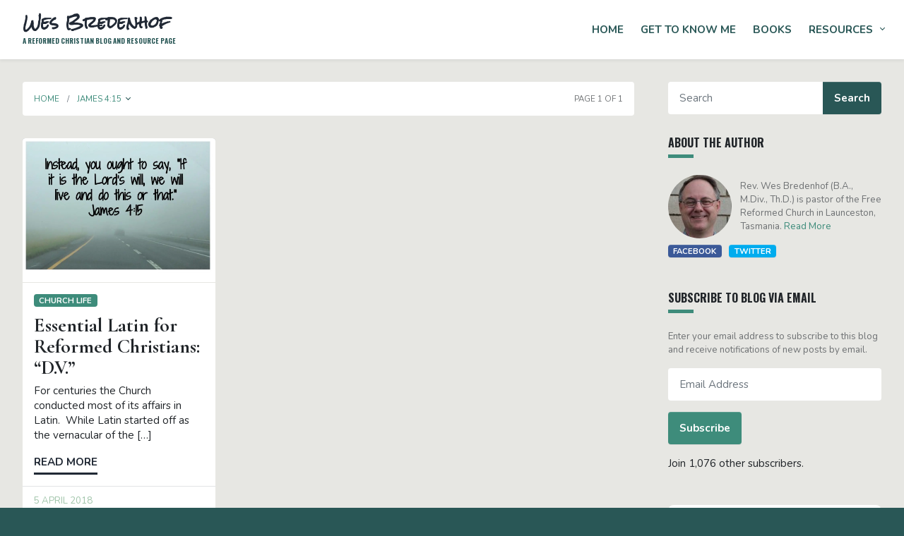

--- FILE ---
content_type: text/html; charset=UTF-8
request_url: https://bredenhof.ca/tag/james-415/
body_size: 18777
content:
<!DOCTYPE html>
<html lang="en-AU">
<head>

	<meta charset="UTF-8">
	<meta name="viewport" content="width=device-width, initial-scale=1.0"/>
	<link rel="shortcut icon" type="image/x-icon" href="https://bredenhof.ca/wp-content/themes/bredenhof/assets/images/favicon.ico" />

	
	<link rel="preconnect" href="https://fonts.gstatic.com">
	<link href="https://fonts.googleapis.com/css2?family=Cormorant+Garamond:wght@700&family=Nunito:ital,wght@0,300;0,400;0,700;1,300;1,400&family=Oswald:wght@700&family=Rock+Salt&display=swap" rel="stylesheet">
	
	<style>
#wpadminbar #wp-admin-bar-wsm_free_top_button .ab-icon:before {
	content: "\f239";
	color: #FF9800;
	top: 3px;
}
</style><meta name='robots' content='index, follow, max-image-preview:large, max-snippet:-1, max-video-preview:-1' />

	<!-- This site is optimized with the Yoast SEO plugin v26.8 - https://yoast.com/product/yoast-seo-wordpress/ -->
	<title>James 4:15 Archives - Wes Bredenhof</title>
	<link rel="canonical" href="https://bredenhof.ca/tag/james-415/" />
	<meta property="og:locale" content="en_US" />
	<meta property="og:type" content="article" />
	<meta property="og:title" content="James 4:15 Archives - Wes Bredenhof" />
	<meta property="og:url" content="https://bredenhof.ca/tag/james-415/" />
	<meta property="og:site_name" content="Wes Bredenhof" />
	<meta name="twitter:card" content="summary_large_image" />
	<script type="application/ld+json" class="yoast-schema-graph">{"@context":"https://schema.org","@graph":[{"@type":"CollectionPage","@id":"https://bredenhof.ca/tag/james-415/","url":"https://bredenhof.ca/tag/james-415/","name":"James 4:15 Archives - Wes Bredenhof","isPartOf":{"@id":"https://bredenhof.ca/#website"},"primaryImageOfPage":{"@id":"https://bredenhof.ca/tag/james-415/#primaryimage"},"image":{"@id":"https://bredenhof.ca/tag/james-415/#primaryimage"},"thumbnailUrl":"https://i0.wp.com/bredenhof.ca/wp-content/uploads/2024/02/james-4-15.jpg?fit=960%2C720&ssl=1","breadcrumb":{"@id":"https://bredenhof.ca/tag/james-415/#breadcrumb"},"inLanguage":"en-AU"},{"@type":"ImageObject","inLanguage":"en-AU","@id":"https://bredenhof.ca/tag/james-415/#primaryimage","url":"https://i0.wp.com/bredenhof.ca/wp-content/uploads/2024/02/james-4-15.jpg?fit=960%2C720&ssl=1","contentUrl":"https://i0.wp.com/bredenhof.ca/wp-content/uploads/2024/02/james-4-15.jpg?fit=960%2C720&ssl=1","width":960,"height":720},{"@type":"BreadcrumbList","@id":"https://bredenhof.ca/tag/james-415/#breadcrumb","itemListElement":[{"@type":"ListItem","position":1,"name":"Home","item":"https://bredenhof.ca/"},{"@type":"ListItem","position":2,"name":"James 4:15"}]},{"@type":"WebSite","@id":"https://bredenhof.ca/#website","url":"https://bredenhof.ca/","name":"Wes Bredenhof","description":"A Reformed Christian blog and resource page","potentialAction":[{"@type":"SearchAction","target":{"@type":"EntryPoint","urlTemplate":"https://bredenhof.ca/?s={search_term_string}"},"query-input":{"@type":"PropertyValueSpecification","valueRequired":true,"valueName":"search_term_string"}}],"inLanguage":"en-AU"}]}</script>
	<!-- / Yoast SEO plugin. -->


<link rel='dns-prefetch' href='//stats.wp.com' />
<link rel='dns-prefetch' href='//widgets.wp.com' />
<link rel='dns-prefetch' href='//s0.wp.com' />
<link rel='dns-prefetch' href='//0.gravatar.com' />
<link rel='dns-prefetch' href='//1.gravatar.com' />
<link rel='dns-prefetch' href='//2.gravatar.com' />
<link rel='dns-prefetch' href='//jetpack.wordpress.com' />
<link rel='dns-prefetch' href='//public-api.wordpress.com' />
<link rel='preconnect' href='//i0.wp.com' />
<link rel='preconnect' href='//c0.wp.com' />
<link rel="alternate" type="application/rss+xml" title="Wes Bredenhof &raquo; James 4:15 Tag Feed" href="https://bredenhof.ca/tag/james-415/feed/" />
<style id='wp-img-auto-sizes-contain-inline-css' type='text/css'>
img:is([sizes=auto i],[sizes^="auto," i]){contain-intrinsic-size:3000px 1500px}
/*# sourceURL=wp-img-auto-sizes-contain-inline-css */
</style>
<style id='wp-block-library-inline-css' type='text/css'>
:root{--wp-block-synced-color:#7a00df;--wp-block-synced-color--rgb:122,0,223;--wp-bound-block-color:var(--wp-block-synced-color);--wp-editor-canvas-background:#ddd;--wp-admin-theme-color:#007cba;--wp-admin-theme-color--rgb:0,124,186;--wp-admin-theme-color-darker-10:#006ba1;--wp-admin-theme-color-darker-10--rgb:0,107,160.5;--wp-admin-theme-color-darker-20:#005a87;--wp-admin-theme-color-darker-20--rgb:0,90,135;--wp-admin-border-width-focus:2px}@media (min-resolution:192dpi){:root{--wp-admin-border-width-focus:1.5px}}.wp-element-button{cursor:pointer}:root .has-very-light-gray-background-color{background-color:#eee}:root .has-very-dark-gray-background-color{background-color:#313131}:root .has-very-light-gray-color{color:#eee}:root .has-very-dark-gray-color{color:#313131}:root .has-vivid-green-cyan-to-vivid-cyan-blue-gradient-background{background:linear-gradient(135deg,#00d084,#0693e3)}:root .has-purple-crush-gradient-background{background:linear-gradient(135deg,#34e2e4,#4721fb 50%,#ab1dfe)}:root .has-hazy-dawn-gradient-background{background:linear-gradient(135deg,#faaca8,#dad0ec)}:root .has-subdued-olive-gradient-background{background:linear-gradient(135deg,#fafae1,#67a671)}:root .has-atomic-cream-gradient-background{background:linear-gradient(135deg,#fdd79a,#004a59)}:root .has-nightshade-gradient-background{background:linear-gradient(135deg,#330968,#31cdcf)}:root .has-midnight-gradient-background{background:linear-gradient(135deg,#020381,#2874fc)}:root{--wp--preset--font-size--normal:16px;--wp--preset--font-size--huge:42px}.has-regular-font-size{font-size:1em}.has-larger-font-size{font-size:2.625em}.has-normal-font-size{font-size:var(--wp--preset--font-size--normal)}.has-huge-font-size{font-size:var(--wp--preset--font-size--huge)}.has-text-align-center{text-align:center}.has-text-align-left{text-align:left}.has-text-align-right{text-align:right}.has-fit-text{white-space:nowrap!important}#end-resizable-editor-section{display:none}.aligncenter{clear:both}.items-justified-left{justify-content:flex-start}.items-justified-center{justify-content:center}.items-justified-right{justify-content:flex-end}.items-justified-space-between{justify-content:space-between}.screen-reader-text{border:0;clip-path:inset(50%);height:1px;margin:-1px;overflow:hidden;padding:0;position:absolute;width:1px;word-wrap:normal!important}.screen-reader-text:focus{background-color:#ddd;clip-path:none;color:#444;display:block;font-size:1em;height:auto;left:5px;line-height:normal;padding:15px 23px 14px;text-decoration:none;top:5px;width:auto;z-index:100000}html :where(.has-border-color){border-style:solid}html :where([style*=border-top-color]){border-top-style:solid}html :where([style*=border-right-color]){border-right-style:solid}html :where([style*=border-bottom-color]){border-bottom-style:solid}html :where([style*=border-left-color]){border-left-style:solid}html :where([style*=border-width]){border-style:solid}html :where([style*=border-top-width]){border-top-style:solid}html :where([style*=border-right-width]){border-right-style:solid}html :where([style*=border-bottom-width]){border-bottom-style:solid}html :where([style*=border-left-width]){border-left-style:solid}html :where(img[class*=wp-image-]){height:auto;max-width:100%}:where(figure){margin:0 0 1em}html :where(.is-position-sticky){--wp-admin--admin-bar--position-offset:var(--wp-admin--admin-bar--height,0px)}@media screen and (max-width:600px){html :where(.is-position-sticky){--wp-admin--admin-bar--position-offset:0px}}

/*# sourceURL=wp-block-library-inline-css */
</style><style id='wp-block-image-inline-css' type='text/css'>
.wp-block-image>a,.wp-block-image>figure>a{display:inline-block}.wp-block-image img{box-sizing:border-box;height:auto;max-width:100%;vertical-align:bottom}@media not (prefers-reduced-motion){.wp-block-image img.hide{visibility:hidden}.wp-block-image img.show{animation:show-content-image .4s}}.wp-block-image[style*=border-radius] img,.wp-block-image[style*=border-radius]>a{border-radius:inherit}.wp-block-image.has-custom-border img{box-sizing:border-box}.wp-block-image.aligncenter{text-align:center}.wp-block-image.alignfull>a,.wp-block-image.alignwide>a{width:100%}.wp-block-image.alignfull img,.wp-block-image.alignwide img{height:auto;width:100%}.wp-block-image .aligncenter,.wp-block-image .alignleft,.wp-block-image .alignright,.wp-block-image.aligncenter,.wp-block-image.alignleft,.wp-block-image.alignright{display:table}.wp-block-image .aligncenter>figcaption,.wp-block-image .alignleft>figcaption,.wp-block-image .alignright>figcaption,.wp-block-image.aligncenter>figcaption,.wp-block-image.alignleft>figcaption,.wp-block-image.alignright>figcaption{caption-side:bottom;display:table-caption}.wp-block-image .alignleft{float:left;margin:.5em 1em .5em 0}.wp-block-image .alignright{float:right;margin:.5em 0 .5em 1em}.wp-block-image .aligncenter{margin-left:auto;margin-right:auto}.wp-block-image :where(figcaption){margin-bottom:1em;margin-top:.5em}.wp-block-image.is-style-circle-mask img{border-radius:9999px}@supports ((-webkit-mask-image:none) or (mask-image:none)) or (-webkit-mask-image:none){.wp-block-image.is-style-circle-mask img{border-radius:0;-webkit-mask-image:url('data:image/svg+xml;utf8,<svg viewBox="0 0 100 100" xmlns="http://www.w3.org/2000/svg"><circle cx="50" cy="50" r="50"/></svg>');mask-image:url('data:image/svg+xml;utf8,<svg viewBox="0 0 100 100" xmlns="http://www.w3.org/2000/svg"><circle cx="50" cy="50" r="50"/></svg>');mask-mode:alpha;-webkit-mask-position:center;mask-position:center;-webkit-mask-repeat:no-repeat;mask-repeat:no-repeat;-webkit-mask-size:contain;mask-size:contain}}:root :where(.wp-block-image.is-style-rounded img,.wp-block-image .is-style-rounded img){border-radius:9999px}.wp-block-image figure{margin:0}.wp-lightbox-container{display:flex;flex-direction:column;position:relative}.wp-lightbox-container img{cursor:zoom-in}.wp-lightbox-container img:hover+button{opacity:1}.wp-lightbox-container button{align-items:center;backdrop-filter:blur(16px) saturate(180%);background-color:#5a5a5a40;border:none;border-radius:4px;cursor:zoom-in;display:flex;height:20px;justify-content:center;opacity:0;padding:0;position:absolute;right:16px;text-align:center;top:16px;width:20px;z-index:100}@media not (prefers-reduced-motion){.wp-lightbox-container button{transition:opacity .2s ease}}.wp-lightbox-container button:focus-visible{outline:3px auto #5a5a5a40;outline:3px auto -webkit-focus-ring-color;outline-offset:3px}.wp-lightbox-container button:hover{cursor:pointer;opacity:1}.wp-lightbox-container button:focus{opacity:1}.wp-lightbox-container button:focus,.wp-lightbox-container button:hover,.wp-lightbox-container button:not(:hover):not(:active):not(.has-background){background-color:#5a5a5a40;border:none}.wp-lightbox-overlay{box-sizing:border-box;cursor:zoom-out;height:100vh;left:0;overflow:hidden;position:fixed;top:0;visibility:hidden;width:100%;z-index:100000}.wp-lightbox-overlay .close-button{align-items:center;cursor:pointer;display:flex;justify-content:center;min-height:40px;min-width:40px;padding:0;position:absolute;right:calc(env(safe-area-inset-right) + 16px);top:calc(env(safe-area-inset-top) + 16px);z-index:5000000}.wp-lightbox-overlay .close-button:focus,.wp-lightbox-overlay .close-button:hover,.wp-lightbox-overlay .close-button:not(:hover):not(:active):not(.has-background){background:none;border:none}.wp-lightbox-overlay .lightbox-image-container{height:var(--wp--lightbox-container-height);left:50%;overflow:hidden;position:absolute;top:50%;transform:translate(-50%,-50%);transform-origin:top left;width:var(--wp--lightbox-container-width);z-index:9999999999}.wp-lightbox-overlay .wp-block-image{align-items:center;box-sizing:border-box;display:flex;height:100%;justify-content:center;margin:0;position:relative;transform-origin:0 0;width:100%;z-index:3000000}.wp-lightbox-overlay .wp-block-image img{height:var(--wp--lightbox-image-height);min-height:var(--wp--lightbox-image-height);min-width:var(--wp--lightbox-image-width);width:var(--wp--lightbox-image-width)}.wp-lightbox-overlay .wp-block-image figcaption{display:none}.wp-lightbox-overlay button{background:none;border:none}.wp-lightbox-overlay .scrim{background-color:#fff;height:100%;opacity:.9;position:absolute;width:100%;z-index:2000000}.wp-lightbox-overlay.active{visibility:visible}@media not (prefers-reduced-motion){.wp-lightbox-overlay.active{animation:turn-on-visibility .25s both}.wp-lightbox-overlay.active img{animation:turn-on-visibility .35s both}.wp-lightbox-overlay.show-closing-animation:not(.active){animation:turn-off-visibility .35s both}.wp-lightbox-overlay.show-closing-animation:not(.active) img{animation:turn-off-visibility .25s both}.wp-lightbox-overlay.zoom.active{animation:none;opacity:1;visibility:visible}.wp-lightbox-overlay.zoom.active .lightbox-image-container{animation:lightbox-zoom-in .4s}.wp-lightbox-overlay.zoom.active .lightbox-image-container img{animation:none}.wp-lightbox-overlay.zoom.active .scrim{animation:turn-on-visibility .4s forwards}.wp-lightbox-overlay.zoom.show-closing-animation:not(.active){animation:none}.wp-lightbox-overlay.zoom.show-closing-animation:not(.active) .lightbox-image-container{animation:lightbox-zoom-out .4s}.wp-lightbox-overlay.zoom.show-closing-animation:not(.active) .lightbox-image-container img{animation:none}.wp-lightbox-overlay.zoom.show-closing-animation:not(.active) .scrim{animation:turn-off-visibility .4s forwards}}@keyframes show-content-image{0%{visibility:hidden}99%{visibility:hidden}to{visibility:visible}}@keyframes turn-on-visibility{0%{opacity:0}to{opacity:1}}@keyframes turn-off-visibility{0%{opacity:1;visibility:visible}99%{opacity:0;visibility:visible}to{opacity:0;visibility:hidden}}@keyframes lightbox-zoom-in{0%{transform:translate(calc((-100vw + var(--wp--lightbox-scrollbar-width))/2 + var(--wp--lightbox-initial-left-position)),calc(-50vh + var(--wp--lightbox-initial-top-position))) scale(var(--wp--lightbox-scale))}to{transform:translate(-50%,-50%) scale(1)}}@keyframes lightbox-zoom-out{0%{transform:translate(-50%,-50%) scale(1);visibility:visible}99%{visibility:visible}to{transform:translate(calc((-100vw + var(--wp--lightbox-scrollbar-width))/2 + var(--wp--lightbox-initial-left-position)),calc(-50vh + var(--wp--lightbox-initial-top-position))) scale(var(--wp--lightbox-scale));visibility:hidden}}
/*# sourceURL=https://c0.wp.com/c/6.9/wp-includes/blocks/image/style.min.css */
</style>
<style id='global-styles-inline-css' type='text/css'>
:root{--wp--preset--aspect-ratio--square: 1;--wp--preset--aspect-ratio--4-3: 4/3;--wp--preset--aspect-ratio--3-4: 3/4;--wp--preset--aspect-ratio--3-2: 3/2;--wp--preset--aspect-ratio--2-3: 2/3;--wp--preset--aspect-ratio--16-9: 16/9;--wp--preset--aspect-ratio--9-16: 9/16;--wp--preset--color--black: #000000;--wp--preset--color--cyan-bluish-gray: #abb8c3;--wp--preset--color--white: #ffffff;--wp--preset--color--pale-pink: #f78da7;--wp--preset--color--vivid-red: #cf2e2e;--wp--preset--color--luminous-vivid-orange: #ff6900;--wp--preset--color--luminous-vivid-amber: #fcb900;--wp--preset--color--light-green-cyan: #7bdcb5;--wp--preset--color--vivid-green-cyan: #00d084;--wp--preset--color--pale-cyan-blue: #8ed1fc;--wp--preset--color--vivid-cyan-blue: #0693e3;--wp--preset--color--vivid-purple: #9b51e0;--wp--preset--gradient--vivid-cyan-blue-to-vivid-purple: linear-gradient(135deg,rgb(6,147,227) 0%,rgb(155,81,224) 100%);--wp--preset--gradient--light-green-cyan-to-vivid-green-cyan: linear-gradient(135deg,rgb(122,220,180) 0%,rgb(0,208,130) 100%);--wp--preset--gradient--luminous-vivid-amber-to-luminous-vivid-orange: linear-gradient(135deg,rgb(252,185,0) 0%,rgb(255,105,0) 100%);--wp--preset--gradient--luminous-vivid-orange-to-vivid-red: linear-gradient(135deg,rgb(255,105,0) 0%,rgb(207,46,46) 100%);--wp--preset--gradient--very-light-gray-to-cyan-bluish-gray: linear-gradient(135deg,rgb(238,238,238) 0%,rgb(169,184,195) 100%);--wp--preset--gradient--cool-to-warm-spectrum: linear-gradient(135deg,rgb(74,234,220) 0%,rgb(151,120,209) 20%,rgb(207,42,186) 40%,rgb(238,44,130) 60%,rgb(251,105,98) 80%,rgb(254,248,76) 100%);--wp--preset--gradient--blush-light-purple: linear-gradient(135deg,rgb(255,206,236) 0%,rgb(152,150,240) 100%);--wp--preset--gradient--blush-bordeaux: linear-gradient(135deg,rgb(254,205,165) 0%,rgb(254,45,45) 50%,rgb(107,0,62) 100%);--wp--preset--gradient--luminous-dusk: linear-gradient(135deg,rgb(255,203,112) 0%,rgb(199,81,192) 50%,rgb(65,88,208) 100%);--wp--preset--gradient--pale-ocean: linear-gradient(135deg,rgb(255,245,203) 0%,rgb(182,227,212) 50%,rgb(51,167,181) 100%);--wp--preset--gradient--electric-grass: linear-gradient(135deg,rgb(202,248,128) 0%,rgb(113,206,126) 100%);--wp--preset--gradient--midnight: linear-gradient(135deg,rgb(2,3,129) 0%,rgb(40,116,252) 100%);--wp--preset--font-size--small: 13px;--wp--preset--font-size--medium: 20px;--wp--preset--font-size--large: 36px;--wp--preset--font-size--x-large: 42px;--wp--preset--spacing--20: 0.44rem;--wp--preset--spacing--30: 0.67rem;--wp--preset--spacing--40: 1rem;--wp--preset--spacing--50: 1.5rem;--wp--preset--spacing--60: 2.25rem;--wp--preset--spacing--70: 3.38rem;--wp--preset--spacing--80: 5.06rem;--wp--preset--shadow--natural: 6px 6px 9px rgba(0, 0, 0, 0.2);--wp--preset--shadow--deep: 12px 12px 50px rgba(0, 0, 0, 0.4);--wp--preset--shadow--sharp: 6px 6px 0px rgba(0, 0, 0, 0.2);--wp--preset--shadow--outlined: 6px 6px 0px -3px rgb(255, 255, 255), 6px 6px rgb(0, 0, 0);--wp--preset--shadow--crisp: 6px 6px 0px rgb(0, 0, 0);}:where(.is-layout-flex){gap: 0.5em;}:where(.is-layout-grid){gap: 0.5em;}body .is-layout-flex{display: flex;}.is-layout-flex{flex-wrap: wrap;align-items: center;}.is-layout-flex > :is(*, div){margin: 0;}body .is-layout-grid{display: grid;}.is-layout-grid > :is(*, div){margin: 0;}:where(.wp-block-columns.is-layout-flex){gap: 2em;}:where(.wp-block-columns.is-layout-grid){gap: 2em;}:where(.wp-block-post-template.is-layout-flex){gap: 1.25em;}:where(.wp-block-post-template.is-layout-grid){gap: 1.25em;}.has-black-color{color: var(--wp--preset--color--black) !important;}.has-cyan-bluish-gray-color{color: var(--wp--preset--color--cyan-bluish-gray) !important;}.has-white-color{color: var(--wp--preset--color--white) !important;}.has-pale-pink-color{color: var(--wp--preset--color--pale-pink) !important;}.has-vivid-red-color{color: var(--wp--preset--color--vivid-red) !important;}.has-luminous-vivid-orange-color{color: var(--wp--preset--color--luminous-vivid-orange) !important;}.has-luminous-vivid-amber-color{color: var(--wp--preset--color--luminous-vivid-amber) !important;}.has-light-green-cyan-color{color: var(--wp--preset--color--light-green-cyan) !important;}.has-vivid-green-cyan-color{color: var(--wp--preset--color--vivid-green-cyan) !important;}.has-pale-cyan-blue-color{color: var(--wp--preset--color--pale-cyan-blue) !important;}.has-vivid-cyan-blue-color{color: var(--wp--preset--color--vivid-cyan-blue) !important;}.has-vivid-purple-color{color: var(--wp--preset--color--vivid-purple) !important;}.has-black-background-color{background-color: var(--wp--preset--color--black) !important;}.has-cyan-bluish-gray-background-color{background-color: var(--wp--preset--color--cyan-bluish-gray) !important;}.has-white-background-color{background-color: var(--wp--preset--color--white) !important;}.has-pale-pink-background-color{background-color: var(--wp--preset--color--pale-pink) !important;}.has-vivid-red-background-color{background-color: var(--wp--preset--color--vivid-red) !important;}.has-luminous-vivid-orange-background-color{background-color: var(--wp--preset--color--luminous-vivid-orange) !important;}.has-luminous-vivid-amber-background-color{background-color: var(--wp--preset--color--luminous-vivid-amber) !important;}.has-light-green-cyan-background-color{background-color: var(--wp--preset--color--light-green-cyan) !important;}.has-vivid-green-cyan-background-color{background-color: var(--wp--preset--color--vivid-green-cyan) !important;}.has-pale-cyan-blue-background-color{background-color: var(--wp--preset--color--pale-cyan-blue) !important;}.has-vivid-cyan-blue-background-color{background-color: var(--wp--preset--color--vivid-cyan-blue) !important;}.has-vivid-purple-background-color{background-color: var(--wp--preset--color--vivid-purple) !important;}.has-black-border-color{border-color: var(--wp--preset--color--black) !important;}.has-cyan-bluish-gray-border-color{border-color: var(--wp--preset--color--cyan-bluish-gray) !important;}.has-white-border-color{border-color: var(--wp--preset--color--white) !important;}.has-pale-pink-border-color{border-color: var(--wp--preset--color--pale-pink) !important;}.has-vivid-red-border-color{border-color: var(--wp--preset--color--vivid-red) !important;}.has-luminous-vivid-orange-border-color{border-color: var(--wp--preset--color--luminous-vivid-orange) !important;}.has-luminous-vivid-amber-border-color{border-color: var(--wp--preset--color--luminous-vivid-amber) !important;}.has-light-green-cyan-border-color{border-color: var(--wp--preset--color--light-green-cyan) !important;}.has-vivid-green-cyan-border-color{border-color: var(--wp--preset--color--vivid-green-cyan) !important;}.has-pale-cyan-blue-border-color{border-color: var(--wp--preset--color--pale-cyan-blue) !important;}.has-vivid-cyan-blue-border-color{border-color: var(--wp--preset--color--vivid-cyan-blue) !important;}.has-vivid-purple-border-color{border-color: var(--wp--preset--color--vivid-purple) !important;}.has-vivid-cyan-blue-to-vivid-purple-gradient-background{background: var(--wp--preset--gradient--vivid-cyan-blue-to-vivid-purple) !important;}.has-light-green-cyan-to-vivid-green-cyan-gradient-background{background: var(--wp--preset--gradient--light-green-cyan-to-vivid-green-cyan) !important;}.has-luminous-vivid-amber-to-luminous-vivid-orange-gradient-background{background: var(--wp--preset--gradient--luminous-vivid-amber-to-luminous-vivid-orange) !important;}.has-luminous-vivid-orange-to-vivid-red-gradient-background{background: var(--wp--preset--gradient--luminous-vivid-orange-to-vivid-red) !important;}.has-very-light-gray-to-cyan-bluish-gray-gradient-background{background: var(--wp--preset--gradient--very-light-gray-to-cyan-bluish-gray) !important;}.has-cool-to-warm-spectrum-gradient-background{background: var(--wp--preset--gradient--cool-to-warm-spectrum) !important;}.has-blush-light-purple-gradient-background{background: var(--wp--preset--gradient--blush-light-purple) !important;}.has-blush-bordeaux-gradient-background{background: var(--wp--preset--gradient--blush-bordeaux) !important;}.has-luminous-dusk-gradient-background{background: var(--wp--preset--gradient--luminous-dusk) !important;}.has-pale-ocean-gradient-background{background: var(--wp--preset--gradient--pale-ocean) !important;}.has-electric-grass-gradient-background{background: var(--wp--preset--gradient--electric-grass) !important;}.has-midnight-gradient-background{background: var(--wp--preset--gradient--midnight) !important;}.has-small-font-size{font-size: var(--wp--preset--font-size--small) !important;}.has-medium-font-size{font-size: var(--wp--preset--font-size--medium) !important;}.has-large-font-size{font-size: var(--wp--preset--font-size--large) !important;}.has-x-large-font-size{font-size: var(--wp--preset--font-size--x-large) !important;}
/*# sourceURL=global-styles-inline-css */
</style>

<style id='classic-theme-styles-inline-css' type='text/css'>
/*! This file is auto-generated */
.wp-block-button__link{color:#fff;background-color:#32373c;border-radius:9999px;box-shadow:none;text-decoration:none;padding:calc(.667em + 2px) calc(1.333em + 2px);font-size:1.125em}.wp-block-file__button{background:#32373c;color:#fff;text-decoration:none}
/*# sourceURL=/wp-includes/css/classic-themes.min.css */
</style>
<link rel='stylesheet' id='wsm-style-css' href='https://bredenhof.ca/wp-content/plugins/wp-stats-manager/css/style.css?ver=1.2' type='text/css' media='all' />
<link rel='stylesheet' id='custom_style-css' href='https://bredenhof.ca/wp-content/themes/bredenhof/style.css?ver=6.9' type='text/css' media='all' />
<link rel='stylesheet' id='jetpack_likes-css' href='https://c0.wp.com/p/jetpack/15.4/modules/likes/style.css' type='text/css' media='all' />
<link rel='stylesheet' id='jetpack-subscriptions-css' href='https://c0.wp.com/p/jetpack/15.4/_inc/build/subscriptions/subscriptions.min.css' type='text/css' media='all' />
<script type="text/javascript" src="https://c0.wp.com/c/6.9/wp-includes/js/jquery/jquery.min.js" id="jquery-core-js"></script>
<script type="text/javascript" src="https://c0.wp.com/c/6.9/wp-includes/js/jquery/jquery-migrate.min.js" id="jquery-migrate-js"></script>
<link rel="https://api.w.org/" href="https://bredenhof.ca/wp-json/" /><link rel="alternate" title="JSON" type="application/json" href="https://bredenhof.ca/wp-json/wp/v2/tags/878" /><link rel="EditURI" type="application/rsd+xml" title="RSD" href="https://bredenhof.ca/xmlrpc.php?rsd" />
<meta name="generator" content="WordPress 6.9" />

        <!-- Wordpress Stats Manager -->
        <script type="text/javascript">
            var _wsm = _wsm || [];
            _wsm.push(['trackPageView']);
            _wsm.push(['enableLinkTracking']);
            _wsm.push(['enableHeartBeatTimer']);
            (function() {
                var u = "https://bredenhof.ca/wp-content/plugins/wp-stats-manager/";
                _wsm.push(['setUrlReferrer', ""]);
                _wsm.push(['setTrackerUrl', "https://bredenhof.ca/?wmcAction=wmcTrack"]);
                _wsm.push(['setSiteId', "1"]);
                _wsm.push(['setPageId', "0"]);
                _wsm.push(['setWpUserId', "0"]);
                var d = document,
                    g = d.createElement('script'),
                    s = d.getElementsByTagName('script')[0];
                g.type = 'text/javascript';
                g.async = true;
                g.defer = true;
                g.src = u + 'js/wsm_new.js';
                s.parentNode.insertBefore(g, s);
            })();
        </script>
        <!-- End Wordpress Stats Manager Code -->
	<style>img#wpstats{display:none}</style>
					<noscript>
				<style type="text/css">
						body {opacity: 1;}
				</style>
			</noscript>
					<!-- Google Analytics - Global site tag (gtag.js) -->
			<script async src="https://www.googletagmanager.com/gtag/js?id="></script>
			<script>
			  window.dataLayer = window.dataLayer || [];
			  function gtag(){dataLayer.push(arguments);}
			  gtag('js', new Date());
			  gtag('config', '');
			</script>
			<style type="text/css" id="wp-custom-css">
			.church-social img {
	border-radius: 8px;
}		</style>
		
<link rel='stylesheet' id='jetpack-top-posts-widget-css' href='https://c0.wp.com/p/jetpack/15.4/modules/widgets/top-posts/style.css' type='text/css' media='all' />
</head>
<body class="archive tag tag-james-415 tag-878 wp-embed-responsive wp-theme-bredenhof">
	<div class="page-wrapper">
<header class="navbar bg-white shadow-sm fixed-top navbar-expand-md navbar-light">
  <div class="container-fluid position-relative">
        <p class="h1 d-flex py-2 m-0">
          <a href="https://bredenhof.ca" class="navbar-brand text-dark">
        <span class="font-family-rock-salt d-block">
          Wes Bredenhof        </span>

        <span class="h2 text-green-1 text-uppercase">
          A Reformed Christian blog and resource page        </span>
      </a>
        </p>
    
    <a href="#" class="navbar-toggler px-4"
      data-bs-toggle="collapse" 
      data-bs-target="#navbarSupportedContent" 
      aria-controls="navbarSupportedContent" 
      aria-expanded="false" 
      aria-label="Toggle navigation"
    >
      <span class="navbar-toggler-icon"></span>
    </a>
   
    <div id="navbarSupportedContent"
      class="collapse navbar-collapse"
    >
    <ul id="menu-header" class="ms-md-auto pt-6 pt-md-0 navbar-nav fw-bold text-uppercase"><li itemscope="itemscope" itemtype="https://www.schema.org/SiteNavigationElement" id="menu-item-4905" class="menu-item menu-item-type-custom menu-item-object-custom menu-item-home menu-item-4905 nav-item nav-item"><a title="Home" href="http://bredenhof.ca/" class="nav-link">Home</a></li>
<li itemscope="itemscope" itemtype="https://www.schema.org/SiteNavigationElement" id="menu-item-4906" class="menu-item menu-item-type-post_type menu-item-object-page menu-item-privacy-policy menu-item-4906 nav-item nav-item"><a title="Get to Know Me" href="https://bredenhof.ca/about-wes-bredenhof/" class="nav-link">Get to Know Me</a></li>
<li itemscope="itemscope" itemtype="https://www.schema.org/SiteNavigationElement" id="menu-item-4938" class="menu-item menu-item-type-post_type_archive menu-item-object-book menu-item-4938 nav-item nav-item"><a title="Books" href="https://bredenhof.ca/books/" class="nav-link">Books</a></li>
<li itemscope="itemscope" itemtype="https://www.schema.org/SiteNavigationElement" id="menu-item-4969" class="menu-item menu-item-type-post_type menu-item-object-page menu-item-has-children btn-group flex-wrap menu-item-4969 nav-item nav-item"><a title="Resources" href="https://bredenhof.ca/resources/" aria-haspopup="true" aria-expanded="false" class="nav-link flex-fill pe-2" id="menu-item-dropdown-4969">Resources</a><button type="button" class="btn text-white py-0 dropdown-toggle dropdown-toggle-split flex-grow-0" data-bs-toggle="dropdown" aria-expanded="false">
				<span class="visually-hidden">Toggle Dropdown</span>
			</button>
<ul class="dropdown-menu dropdown-menu-end justify-content-center" aria-labelledby="menu-item-dropdown-4969" role="menu">
	<li itemscope="itemscope" itemtype="https://www.schema.org/SiteNavigationElement" id="menu-item-4994" class="menu-item menu-item-type-post_type menu-item-object-page menu-item-4994 nav-item nav-item"><a title="Articles" href="https://bredenhof.ca/resources/articles/" class="dropdown-item fw-bold link-green-1">Articles</a></li>
	<li itemscope="itemscope" itemtype="https://www.schema.org/SiteNavigationElement" id="menu-item-4975" class="menu-item menu-item-type-post_type menu-item-object-page menu-item-4975 nav-item nav-item"><a title="Heidelberg Catechism Resources" href="https://bredenhof.ca/resources/heidelberg-catechism-resources/" class="dropdown-item fw-bold link-green-1">Heidelberg Catechism Resources</a></li>
	<li itemscope="itemscope" itemtype="https://www.schema.org/SiteNavigationElement" id="menu-item-4978" class="menu-item menu-item-type-post_type menu-item-object-page menu-item-4978 nav-item nav-item"><a title="Liturgical Resources" href="https://bredenhof.ca/resources/liturgical-helps/" class="dropdown-item fw-bold link-green-1">Liturgical Resources</a></li>
	<li itemscope="itemscope" itemtype="https://www.schema.org/SiteNavigationElement" id="menu-item-4979" class="menu-item menu-item-type-post_type menu-item-object-page menu-item-4979 nav-item nav-item"><a title="Mission Studies" href="https://bredenhof.ca/resources/mission-studies/" class="dropdown-item fw-bold link-green-1">Mission Studies</a></li>
	<li itemscope="itemscope" itemtype="https://www.schema.org/SiteNavigationElement" id="menu-item-4976" class="menu-item menu-item-type-post_type menu-item-object-page menu-item-4976 nav-item nav-item"><a title="Pre-Confession Course" href="https://bredenhof.ca/resources/pre-confession-course/" class="dropdown-item fw-bold link-green-1">Pre-Confession Course</a></li>
	<li itemscope="itemscope" itemtype="https://www.schema.org/SiteNavigationElement" id="menu-item-4970" class="menu-item menu-item-type-post_type menu-item-object-page menu-item-4970 nav-item nav-item"><a title="Sermons" href="https://bredenhof.ca/resources/sermons/" class="dropdown-item fw-bold link-green-1">Sermons</a></li>
	<li itemscope="itemscope" itemtype="https://www.schema.org/SiteNavigationElement" id="menu-item-4971" class="menu-item menu-item-type-post_type menu-item-object-page menu-item-4971 nav-item nav-item"><a title="Teaching Tools" href="https://bredenhof.ca/resources/teaching-tools/" class="dropdown-item fw-bold link-green-1">Teaching Tools</a></li>
	<li itemscope="itemscope" itemtype="https://www.schema.org/SiteNavigationElement" id="menu-item-4977" class="menu-item menu-item-type-post_type menu-item-object-page menu-item-4977 nav-item nav-item"><a title="Translations" href="https://bredenhof.ca/resources/translations/" class="dropdown-item fw-bold link-green-1">Translations</a></li>
</ul>
</li>
</ul>    </div>
  </div>

  
  <a href="#" class="btn btn-sm btn-green-1 px-0 shadow-none btn-toggle-sidebar">
    <div class="container-fluid d-flex align-items-center">
      <span class="content-container-label">Search Blog</span>
      <span class="content-container-label d-none">Close</span>

      <div class="ms-auto px-5">
        <div class="content-container-label" style="width: 25px;">
          <div class="svg-icon-wrapper">
  <canvas width="16" height="16"></canvas>
  
  <!DOCTYPE html PUBLIC "-//W3C//DTD HTML 4.0 Transitional//EN" "http://www.w3.org/TR/REC-html40/loose.dtd">
<html><body><svg xmlns="http://www.w3.org/2000/svg" fill="currentColor" class="bi bi-chevron-compact-down" viewbox="0 0 16 16">
  <path fill-rule="evenodd" d="M1.553 6.776a.5.5 0 0 1 .67-.223L8 9.44l5.776-2.888a.5.5 0 1 1 .448.894l-6 3a.5.5 0 0 1-.448 0l-6-3a.5.5 0 0 1-.223-.67z"></path>
</svg></body></html>

</div>        </div>
        <div class="content-container-label d-none" style="width: 25px;">
          <div class="svg-icon-wrapper">
  <canvas width="16" height="16"></canvas>
  
  <!DOCTYPE html PUBLIC "-//W3C//DTD HTML 4.0 Transitional//EN" "http://www.w3.org/TR/REC-html40/loose.dtd">
<html><body><svg xmlns="http://www.w3.org/2000/svg" fill="currentColor" class="bi bi-chevron-compact-up" viewbox="0 0 16 16">
  <path fill-rule="evenodd" d="M7.776 5.553a.5.5 0 0 1 .448 0l6 3a.5.5 0 1 1-.448.894L8 6.56 2.224 9.447a.5.5 0 1 1-.448-.894l6-3z"></path>
</svg></body></html>

</div>        </div>
      </div>
    </div>
  </a>
  </header>


<div class="container-fluid">
	<div class="row gx-0 gx-md-13 content-container">
		<div class="col-12 col-md">
			<div class="main-content animated">
				<section class="pt-12">
  <div class="bg-white shadow-none rounded form-control breadcrumb-container">
    <div class="d-flex align-items-center justify-content-between small line-height-normal" style="min-height: 24px;">
      <nav aria-label="breadcrumb">
        <ol class="breadcrumb text-uppercase">
          
                    <li class="breadcrumb-item">
            <a href="https://bredenhof.ca">Home</a>
          </li>

          
          <li class="breadcrumb-item active" aria-current="page">
            <a class="pe-0"
              data-bs-toggle="collapse" 
              href="#collapseBlogCategories" 
              role="button" 
              aria-expanded="false" 
              aria-controls="collapseBlogCategories">
              James 4:15</a><a data-bs-toggle="collapse" 
              href="#collapseBlogCategories" 
              role="button" 
              aria-expanded="false" 
              aria-controls="collapseBlogCategories"
              class="btn text-white py-0 dropdown-toggle dropdown-toggle-split flex-grow-0"
            >
              <span class="visually-hidden">Toggle Dropdown</span>
            </a>
          </li>

                            </ol>
      </nav>

      				<a href="#collapseBlogPagination" data-bs-toggle="collapse" class="text-decoration-none flex-shrink-0 ms-10 mb-0">
										<small class="text-uppercase text-muted">Page 1 of 1</small>
        </a>
          </div>

    <div class="collapse" id="collapseBlogCategories">
      <ul class="nav mt-5">	
        <!-- <li class="nav-item d-flex">
          <a href="https://bredenhof.ca" class="badge badge-green-2"
            >
            All
          </a>
        </li> -->
        
                <li class="nav-item d-flex align-items-center">
          <a href="https://bredenhof.ca/category/administrative/" class="badge btn bg-green-2">
            Administrative          </a>
        </li>
                <li class="nav-item d-flex align-items-center">
          <a href="https://bredenhof.ca/category/apologetics/" class="badge btn bg-green-2">
            Apologetics          </a>
        </li>
                <li class="nav-item d-flex align-items-center">
          <a href="https://bredenhof.ca/category/aviation/" class="badge btn bg-green-2">
            Aviation          </a>
        </li>
                <li class="nav-item d-flex align-items-center">
          <a href="https://bredenhof.ca/category/biblical-theology/" class="badge btn bg-green-2">
            Biblical theology          </a>
        </li>
                <li class="nav-item d-flex align-items-center">
          <a href="https://bredenhof.ca/category/book-notes/" class="badge btn bg-green-2">
            Book notes          </a>
        </li>
                <li class="nav-item d-flex align-items-center">
          <a href="https://bredenhof.ca/category/book-reviews/" class="badge btn bg-green-2">
            Book Reviews          </a>
        </li>
                <li class="nav-item d-flex align-items-center">
          <a href="https://bredenhof.ca/category/catechesis/" class="badge btn bg-green-2">
            catechesis          </a>
        </li>
                <li class="nav-item d-flex align-items-center">
          <a href="https://bredenhof.ca/category/catechism-sermons/" class="badge btn bg-green-2">
            Catechism sermons          </a>
        </li>
                <li class="nav-item d-flex align-items-center">
          <a href="https://bredenhof.ca/category/christian-education/" class="badge btn bg-green-2">
            Christian education          </a>
        </li>
                <li class="nav-item d-flex align-items-center">
          <a href="https://bredenhof.ca/category/christian-figures/" class="badge btn bg-green-2">
            Christian figures          </a>
        </li>
                <li class="nav-item d-flex align-items-center">
          <a href="https://bredenhof.ca/category/christian-living/" class="badge btn bg-green-2">
            Christian living          </a>
        </li>
                <li class="nav-item d-flex align-items-center">
          <a href="https://bredenhof.ca/category/church-history/" class="badge btn bg-green-2">
            Church History          </a>
        </li>
                <li class="nav-item d-flex align-items-center">
          <a href="https://bredenhof.ca/category/church-life/" class="badge btn bg-green-2">
            Church life          </a>
        </li>
                <li class="nav-item d-flex align-items-center">
          <a href="https://bredenhof.ca/category/church-polity/" class="badge btn bg-green-2">
            Church polity          </a>
        </li>
                <li class="nav-item d-flex align-items-center">
          <a href="https://bredenhof.ca/category/confessions/" class="badge btn bg-green-2">
            Confessions          </a>
        </li>
                <li class="nav-item d-flex align-items-center">
          <a href="https://bredenhof.ca/category/counselling/" class="badge btn bg-green-2">
            Counselling          </a>
        </li>
                <li class="nav-item d-flex align-items-center">
          <a href="https://bredenhof.ca/category/covenant-theology/" class="badge btn bg-green-2">
            Covenant theology          </a>
        </li>
                <li class="nav-item d-flex align-items-center">
          <a href="https://bredenhof.ca/category/creation/" class="badge btn bg-green-2">
            Creation          </a>
        </li>
                <li class="nav-item d-flex align-items-center">
          <a href="https://bredenhof.ca/category/dogmatics-systematic-theology/" class="badge btn bg-green-2">
            Dogmatics/Systematic Theology          </a>
        </li>
                <li class="nav-item d-flex align-items-center">
          <a href="https://bredenhof.ca/category/ecclesiology/" class="badge btn bg-green-2">
            Ecclesiology          </a>
        </li>
                <li class="nav-item d-flex align-items-center">
          <a href="https://bredenhof.ca/category/ecumenicity/" class="badge btn bg-green-2">
            Ecumenicity          </a>
        </li>
                <li class="nav-item d-flex align-items-center">
          <a href="https://bredenhof.ca/category/education/" class="badge btn bg-green-2">
            Education          </a>
        </li>
                <li class="nav-item d-flex align-items-center">
          <a href="https://bredenhof.ca/category/eschatology/" class="badge btn bg-green-2">
            Eschatology          </a>
        </li>
                <li class="nav-item d-flex align-items-center">
          <a href="https://bredenhof.ca/category/ethical-issues/" class="badge btn bg-green-2">
            Ethical issues          </a>
        </li>
                <li class="nav-item d-flex align-items-center">
          <a href="https://bredenhof.ca/category/evangelism/" class="badge btn bg-green-2">
            evangelism          </a>
        </li>
                <li class="nav-item d-flex align-items-center">
          <a href="https://bredenhof.ca/category/family/" class="badge btn bg-green-2">
            Family          </a>
        </li>
                <li class="nav-item d-flex align-items-center">
          <a href="https://bredenhof.ca/category/fiction-writing/" class="badge btn bg-green-2">
            Fiction writing          </a>
        </li>
                <li class="nav-item d-flex align-items-center">
          <a href="https://bredenhof.ca/category/food-recipes/" class="badge btn bg-green-2">
            Food/Recipes          </a>
        </li>
                <li class="nav-item d-flex align-items-center">
          <a href="https://bredenhof.ca/category/frivolity-and-trivialities/" class="badge btn bg-green-2">
            Frivolity and trivialities          </a>
        </li>
                <li class="nav-item d-flex align-items-center">
          <a href="https://bredenhof.ca/category/get-to-know/" class="badge btn bg-green-2">
            Get to Know          </a>
        </li>
                <li class="nav-item d-flex align-items-center">
          <a href="https://bredenhof.ca/category/gospel-talk-radio-program/" class="badge btn bg-green-2">
            Gospel Talk radio program          </a>
        </li>
                <li class="nav-item d-flex align-items-center">
          <a href="https://bredenhof.ca/category/guest-posts/" class="badge btn bg-green-2">
            Guest Posts          </a>
        </li>
                <li class="nav-item d-flex align-items-center">
          <a href="https://bredenhof.ca/category/historical-method/" class="badge btn bg-green-2">
            Historical method          </a>
        </li>
                <li class="nav-item d-flex align-items-center">
          <a href="https://bredenhof.ca/category/historical-theology/" class="badge btn bg-green-2">
            Historical Theology          </a>
        </li>
                <li class="nav-item d-flex align-items-center">
          <a href="https://bredenhof.ca/category/i-recommend/" class="badge btn bg-green-2">
            I Recommend          </a>
        </li>
                <li class="nav-item d-flex align-items-center">
          <a href="https://bredenhof.ca/category/justification/" class="badge btn bg-green-2">
            Justification          </a>
        </li>
                <li class="nav-item d-flex align-items-center">
          <a href="https://bredenhof.ca/category/marriage/" class="badge btn bg-green-2">
            marriage          </a>
        </li>
                <li class="nav-item d-flex align-items-center">
          <a href="https://bredenhof.ca/category/meditations/" class="badge btn bg-green-2">
            Meditations          </a>
        </li>
                <li class="nav-item d-flex align-items-center">
          <a href="https://bredenhof.ca/category/ministry/" class="badge btn bg-green-2">
            Ministry          </a>
        </li>
                <li class="nav-item d-flex align-items-center">
          <a href="https://bredenhof.ca/category/mission/" class="badge btn bg-green-2">
            Mission          </a>
        </li>
                <li class="nav-item d-flex align-items-center">
          <a href="https://bredenhof.ca/category/movie-reviews/" class="badge btn bg-green-2">
            Movie reviews          </a>
        </li>
                <li class="nav-item d-flex align-items-center">
          <a href="https://bredenhof.ca/category/music/" class="badge btn bg-green-2">
            Music          </a>
        </li>
                <li class="nav-item d-flex align-items-center">
          <a href="https://bredenhof.ca/category/nature-notes/" class="badge btn bg-green-2">
            Nature notes          </a>
        </li>
                <li class="nav-item d-flex align-items-center">
          <a href="https://bredenhof.ca/category/news/" class="badge btn bg-green-2">
            News          </a>
        </li>
                <li class="nav-item d-flex align-items-center">
          <a href="https://bredenhof.ca/category/non-fiction-writing/" class="badge btn bg-green-2">
            Non-fiction writing          </a>
        </li>
                <li class="nav-item d-flex align-items-center">
          <a href="https://bredenhof.ca/category/pastoral-ministry/" class="badge btn bg-green-2">
            Pastoral Ministry          </a>
        </li>
                <li class="nav-item d-flex align-items-center">
          <a href="https://bredenhof.ca/category/pastoral-q-a/" class="badge btn bg-green-2">
            Pastoral Q &amp; A          </a>
        </li>
                <li class="nav-item d-flex align-items-center">
          <a href="https://bredenhof.ca/category/persecuted-church/" class="badge btn bg-green-2">
            Persecuted Church          </a>
        </li>
                <li class="nav-item d-flex align-items-center">
          <a href="https://bredenhof.ca/category/poetry/" class="badge btn bg-green-2">
            Poetry          </a>
        </li>
                <li class="nav-item d-flex align-items-center">
          <a href="https://bredenhof.ca/category/politics/" class="badge btn bg-green-2">
            Politics          </a>
        </li>
                <li class="nav-item d-flex align-items-center">
          <a href="https://bredenhof.ca/category/prayer/" class="badge btn bg-green-2">
            prayer          </a>
        </li>
                <li class="nav-item d-flex align-items-center">
          <a href="https://bredenhof.ca/category/preaching/" class="badge btn bg-green-2">
            Preaching          </a>
        </li>
                <li class="nav-item d-flex align-items-center">
          <a href="https://bredenhof.ca/category/pro-life/" class="badge btn bg-green-2">
            Pro-life          </a>
        </li>
                <li class="nav-item d-flex align-items-center">
          <a href="https://bredenhof.ca/category/puritanism/" class="badge btn bg-green-2">
            Puritanism          </a>
        </li>
                <li class="nav-item d-flex align-items-center">
          <a href="https://bredenhof.ca/category/reader-feedback/" class="badge btn bg-green-2">
            Reader Feedback          </a>
        </li>
                <li class="nav-item d-flex align-items-center">
          <a href="https://bredenhof.ca/category/reformed-worldview/" class="badge btn bg-green-2">
            Reformed Worldview          </a>
        </li>
                <li class="nav-item d-flex align-items-center">
          <a href="https://bredenhof.ca/category/reformed-worship/" class="badge btn bg-green-2">
            Reformed Worship          </a>
        </li>
                <li class="nav-item d-flex align-items-center">
          <a href="https://bredenhof.ca/category/religious-freedom/" class="badge btn bg-green-2">
            Religious freedom          </a>
        </li>
                <li class="nav-item d-flex align-items-center">
          <a href="https://bredenhof.ca/category/resources/" class="badge btn bg-green-2">
            Resources          </a>
        </li>
                <li class="nav-item d-flex align-items-center">
          <a href="https://bredenhof.ca/category/sacramentology/" class="badge btn bg-green-2">
            Sacramentology          </a>
        </li>
                <li class="nav-item d-flex align-items-center">
          <a href="https://bredenhof.ca/category/science-and-faith/" class="badge btn bg-green-2">
            Science and faith          </a>
        </li>
                <li class="nav-item d-flex align-items-center">
          <a href="https://bredenhof.ca/category/scripture/" class="badge btn bg-green-2">
            Scripture          </a>
        </li>
                <li class="nav-item d-flex align-items-center">
          <a href="https://bredenhof.ca/category/scripture-notes/" class="badge btn bg-green-2">
            Scripture Notes          </a>
        </li>
                <li class="nav-item d-flex align-items-center">
          <a href="https://bredenhof.ca/category/sermons/" class="badge btn bg-green-2">
            Sermons          </a>
        </li>
                <li class="nav-item d-flex align-items-center">
          <a href="https://bredenhof.ca/category/service-opportunities/" class="badge btn bg-green-2">
            Service Opportunities          </a>
        </li>
                <li class="nav-item d-flex align-items-center">
          <a href="https://bredenhof.ca/category/short-films/" class="badge btn bg-green-2">
            Short Films          </a>
        </li>
                <li class="nav-item d-flex align-items-center">
          <a href="https://bredenhof.ca/category/technology/" class="badge btn bg-green-2">
            Technology          </a>
        </li>
                <li class="nav-item d-flex align-items-center">
          <a href="https://bredenhof.ca/category/the-church/" class="badge btn bg-green-2">
            The Church          </a>
        </li>
                <li class="nav-item d-flex align-items-center">
          <a href="https://bredenhof.ca/category/the-gospel/" class="badge btn bg-green-2">
            the Gospel          </a>
        </li>
                <li class="nav-item d-flex align-items-center">
          <a href="https://bredenhof.ca/category/top-ten/" class="badge btn bg-green-2">
            Top Ten          </a>
        </li>
                <li class="nav-item d-flex align-items-center">
          <a href="https://bredenhof.ca/category/travel/" class="badge btn bg-green-2">
            Travel          </a>
        </li>
                <li class="nav-item d-flex align-items-center">
          <a href="https://bredenhof.ca/category/trends/" class="badge btn bg-green-2">
            Trends          </a>
        </li>
                <li class="nav-item d-flex align-items-center">
          <a href="https://bredenhof.ca/category/uncategorized/" class="badge btn bg-green-2">
            Uncategorized          </a>
        </li>
                <li class="nav-item d-flex align-items-center">
          <a href="https://bredenhof.ca/category/upcoming-events/" class="badge btn bg-green-2">
            Upcoming Events          </a>
        </li>
                <li class="nav-item d-flex align-items-center">
          <a href="https://bredenhof.ca/category/videos/" class="badge btn bg-green-2">
            Videos          </a>
        </li>
                <li class="nav-item d-flex align-items-center">
          <a href="https://bredenhof.ca/category/world-religions/" class="badge btn bg-green-2">
            World religions          </a>
        </li>
              </ul>

      <p class="mb-2 small mt-5 tagcloud">	
                
          <a href="https://bredenhof.ca/tag/2011-niv/" class="text-">2011 NIV</a>
        
                
          <a href="https://bredenhof.ca/tag/abortion/" class="text-">abortion</a>
        
                
          <a href="https://bredenhof.ca/tag/abraham-kuyper/" class="text-">Abraham Kuyper</a>
        
                
          <a href="https://bredenhof.ca/tag/abuse/" class="text-">abuse</a>
        
                
          <a href="https://bredenhof.ca/tag/adoption/" class="text-">adoption</a>
        
                
          <a href="https://bredenhof.ca/tag/aiming-to-please/" class="text-">Aiming to Please</a>
        
                
          <a href="https://bredenhof.ca/tag/albert-mohler/" class="text-">Albert Mohler</a>
        
                
          <a href="https://bredenhof.ca/tag/amandus-polanus/" class="text-">Amandus Polanus</a>
        
                
          <a href="https://bredenhof.ca/tag/amillennialism/" class="text-">amillennialism</a>
        
                
          <a href="https://bredenhof.ca/tag/arminianism/" class="text-">Arminianism</a>
        
                
          <a href="https://bredenhof.ca/tag/australian-book-of-praise/" class="text-">Australian Book of Praise</a>
        
                
          <a href="https://bredenhof.ca/tag/australian-christian-lobby/" class="text-">Australian Christian Lobby</a>
        
                
          <a href="https://bredenhof.ca/tag/b-b-warfield/" class="text-">B.B. Warfield</a>
        
                
          <a href="https://bredenhof.ca/tag/baptism/" class="text-">Baptism</a>
        
                
          <a href="https://bredenhof.ca/tag/belgic-confession/" class="text-">Belgic Confession</a>
        
                
          <a href="https://bredenhof.ca/tag/belgic-confession-article-29/" class="text-">Belgic Confession article 29</a>
        
                
          <a href="https://bredenhof.ca/tag/belgic-confession-article-32/" class="text-">Belgic Confession article 32</a>
        
                
          <a href="https://bredenhof.ca/tag/belgic-confession-article-36/" class="text-">Belgic Confession article 36</a>
        
                
          <a href="https://bredenhof.ca/tag/belgic-confession-article-7/" class="text-">Belgic Confession article 7</a>
        
                
          <a href="https://bredenhof.ca/tag/benne-holwerda/" class="text-">Benne Holwerda</a>
        
                
          <a href="https://bredenhof.ca/tag/bible-reading/" class="text-">Bible reading</a>
        
                
          <a href="https://bredenhof.ca/tag/bible-translation/" class="text-">Bible translation</a>
        
                
          <a href="https://bredenhof.ca/tag/bible-translations/" class="text-">Bible translations</a>
        
                
          <a href="https://bredenhof.ca/tag/biologos/" class="text-">BioLogos</a>
        
                
          <a href="https://bredenhof.ca/tag/book-of-praise/" class="text-">Book of Praise</a>
        
                
          <a href="https://bredenhof.ca/tag/brazil/" class="text-">Brazil</a>
        
                
          <a href="https://bredenhof.ca/tag/bryan-chapell/" class="text-">Bryan Chapell</a>
        
                
          <a href="https://bredenhof.ca/tag/c-s-lewis/" class="text-">C. S. Lewis</a>
        
                
          <a href="https://bredenhof.ca/tag/canadian-reformed-churches/" class="text-">Canadian Reformed Churches</a>
        
                
          <a href="https://bredenhof.ca/tag/canadian-reformed-theological-seminary/" class="text-">Canadian Reformed Theological Seminary</a>
        
                
          <a href="https://bredenhof.ca/tag/canons-of-dort/" class="text-">Canons of Dort</a>
        
                
          <a href="https://bredenhof.ca/tag/canrc-seminary/" class="text-">CanRC Seminary</a>
        
                
          <a href="https://bredenhof.ca/tag/canrc-synod-2010/" class="text-">CanRC Synod 2010</a>
        
                
          <a href="https://bredenhof.ca/tag/canrc-synod-2013/" class="text-">CanRC Synod 2013</a>
        
                
          <a href="https://bredenhof.ca/tag/canrc-synod-2016/" class="text-">CanRC Synod 2016</a>
        
                
          <a href="https://bredenhof.ca/tag/canrc-synod-2019/" class="text-">CanRC Synod 2019</a>
        
                
          <a href="https://bredenhof.ca/tag/canrc-urcna-unity/" class="text-">CanRC/URCNA unity</a>
        
                
          <a href="https://bredenhof.ca/tag/carl-trueman/" class="text-">Carl Trueman</a>
        
                
          <a href="https://bredenhof.ca/tag/catechism-preaching/" class="text-">catechism preaching</a>
        
                
          <a href="https://bredenhof.ca/tag/charles-finney/" class="text-">Charles Finney</a>
        
                
          <a href="https://bredenhof.ca/tag/charles-spurgeon/" class="text-">Charles Spurgeon</a>
        
                
          <a href="https://bredenhof.ca/tag/chris-gordon/" class="text-">Chris Gordon</a>
        
                
          <a href="https://bredenhof.ca/tag/christs-active-obedience/" class="text-">Christ's Active Obedience</a>
        
                
          <a href="https://bredenhof.ca/tag/christian-reformed-church/" class="text-">Christian Reformed Church</a>
        
                
          <a href="https://bredenhof.ca/tag/christless-christianity/" class="text-">Christless Christianity</a>
        
                
          <a href="https://bredenhof.ca/tag/church-attendance/" class="text-">church attendance</a>
        
                
          <a href="https://bredenhof.ca/tag/church-planting/" class="text-">Church planting</a>
        
                
          <a href="https://bredenhof.ca/tag/complementarianism/" class="text-">Complementarianism</a>
        
                
          <a href="https://bredenhof.ca/tag/confessional-subscription/" class="text-">Confessional Subscription</a>
        
                
          <a href="https://bredenhof.ca/tag/contextualization/" class="text-">contextualization</a>
        
                
          <a href="https://bredenhof.ca/tag/cornelis-van-dam/" class="text-">cornelis van dam</a>
        
                
          <a href="https://bredenhof.ca/tag/cornelis-venema/" class="text-">Cornelis Venema</a>
        
                
          <a href="https://bredenhof.ca/tag/cornelius-van-til/" class="text-">Cornelius Van Til</a>
        
                
          <a href="https://bredenhof.ca/tag/covenant-of-grace/" class="text-">covenant of grace</a>
        
                
          <a href="https://bredenhof.ca/tag/covenant-of-works/" class="text-">Covenant of works</a>
        
                
          <a href="https://bredenhof.ca/tag/covid-19/" class="text-">COVID-19</a>
        
                
          <a href="https://bredenhof.ca/tag/creation-without-compromise/" class="text-">Creation Without Compromise</a>
        
                
          <a href="https://bredenhof.ca/tag/culture/" class="text-">culture</a>
        
                
          <a href="https://bredenhof.ca/tag/d-a-carson/" class="text-">D. A. Carson</a>
        
                
          <a href="https://bredenhof.ca/tag/d-martyn-lloyd-jones/" class="text-">D. Martyn Lloyd-Jones</a>
        
                
          <a href="https://bredenhof.ca/tag/daniel-hyde/" class="text-">Daniel Hyde</a>
        
                
          <a href="https://bredenhof.ca/tag/darby-strickland/" class="text-">Darby Strickland</a>
        
                
          <a href="https://bredenhof.ca/tag/david-murray/" class="text-">David Murray</a>
        
                
          <a href="https://bredenhof.ca/tag/decisive-moments/" class="text-">Decisive Moments</a>
        
                
          <a href="https://bredenhof.ca/tag/depression/" class="text-">Depression</a>
        
                
          <a href="https://bredenhof.ca/tag/discipleship/" class="text-">Discipleship</a>
        
                
          <a href="https://bredenhof.ca/tag/domestic-abuse/" class="text-">domestic abuse</a>
        
                
          <a href="https://bredenhof.ca/tag/domestic-violence/" class="text-">domestic violence</a>
        
                
          <a href="https://bredenhof.ca/tag/doug-wilson/" class="text-">Doug Wilson</a>
        
                
          <a href="https://bredenhof.ca/tag/douglas-wilson/" class="text-">Douglas Wilson</a>
        
                
          <a href="https://bredenhof.ca/tag/dr-john-byl/" class="text-">Dr. John Byl</a>
        
                
          <a href="https://bredenhof.ca/tag/dutch-resources/" class="text-">Dutch resources</a>
        
                
          <a href="https://bredenhof.ca/tag/early-infant-loss/" class="text-">early infant loss</a>
        
                
          <a href="https://bredenhof.ca/tag/election/" class="text-">Election</a>
        
                
          <a href="https://bredenhof.ca/tag/english-standard-version/" class="text-">English Standard Version</a>
        
                
          <a href="https://bredenhof.ca/tag/esv/" class="text-">ESV</a>
        
                
          <a href="https://bredenhof.ca/tag/euthanasia/" class="text-">Euthanasia</a>
        
                
          <a href="https://bredenhof.ca/tag/evangelical-presbyterian-church/" class="text-">Evangelical Presbyterian Church</a>
        
                
          <a href="https://bredenhof.ca/tag/evangelism/" class="text-">evangelism</a>
        
                
          <a href="https://bredenhof.ca/tag/evolution/" class="text-">evolution</a>
        
                
          <a href="https://bredenhof.ca/tag/faith/" class="text-">faith</a>
        
                
          <a href="https://bredenhof.ca/tag/family-worship/" class="text-">family worship</a>
        
                
          <a href="https://bredenhof.ca/tag/federal-vision/" class="text-">Federal Vision</a>
        
                
          <a href="https://bredenhof.ca/tag/for-the-cause-of-the-son-of-god/" class="text-">For the Cause of the Son of God</a>
        
                
          <a href="https://bredenhof.ca/tag/forgiveness/" class="text-">Forgiveness</a>
        
                
          <a href="https://bredenhof.ca/tag/fort-babine/" class="text-">Fort Babine</a>
        
                
          <a href="https://bredenhof.ca/tag/francis-pieper/" class="text-">Francis Pieper</a>
        
                
          <a href="https://bredenhof.ca/tag/francois-richardot/" class="text-">Francois Richardot</a>
        
                
          <a href="https://bredenhof.ca/tag/frca-synod-2018/" class="text-">FRCA Synod 2018</a>
        
                
          <a href="https://bredenhof.ca/tag/frca-synod-2021/" class="text-">FRCA Synod 2021</a>
        
                
          <a href="https://bredenhof.ca/tag/free-reformed-church-of-launceston/" class="text-">Free Reformed Church of Launceston</a>
        
                
          <a href="https://bredenhof.ca/tag/free-reformed-churches-of-australia/" class="text-">Free Reformed Churches of Australia</a>
        
                
          <a href="https://bredenhof.ca/tag/genevan-psalter/" class="text-">Genevan psalter</a>
        
                
          <a href="https://bredenhof.ca/tag/george-van-popta/" class="text-">George van Popta</a>
        
                
          <a href="https://bredenhof.ca/tag/gisbertus-voetius/" class="text-">Gisbertus Voetius</a>
        
                
          <a href="https://bredenhof.ca/tag/gospel/" class="text-">Gospel</a>
        
                
          <a href="https://bredenhof.ca/tag/grace-and-truth-conference/" class="text-">Grace and Truth Conference</a>
        
                
          <a href="https://bredenhof.ca/tag/greg-bahnsen/" class="text-">Greg Bahnsen</a>
        
                
          <a href="https://bredenhof.ca/tag/gregory-koukl/" class="text-">Gregory Koukl</a>
        
                
          <a href="https://bredenhof.ca/tag/guido-de-bres/" class="text-">Guido de Bres</a>
        
                
          <a href="https://bredenhof.ca/tag/harry-boer/" class="text-">Harry Boer</a>
        
                
          <a href="https://bredenhof.ca/tag/heidelberg-catechism/" class="text-">Heidelberg Catechism</a>
        
                
          <a href="https://bredenhof.ca/tag/heidelberg-catechism-qa-96/" class="text-">Heidelberg Catechism QA 96</a>
        
                
          <a href="https://bredenhof.ca/tag/hell/" class="text-">hell</a>
        
                
          <a href="https://bredenhof.ca/tag/hendrik-de-cock/" class="text-">Hendrik de Cock</a>
        
                
          <a href="https://bredenhof.ca/tag/herman-bavinck/" class="text-">Herman Bavinck</a>
        
                
          <a href="https://bredenhof.ca/tag/herman-selderhuis/" class="text-">Herman Selderhuis</a>
        
                
          <a href="https://bredenhof.ca/tag/hermeneutics/" class="text-">Hermeneutics</a>
        
                
          <a href="https://bredenhof.ca/tag/homosexuality/" class="text-">Homosexuality</a>
        
                
          <a href="https://bredenhof.ca/tag/huguenots/" class="text-">Huguenots</a>
        
                
          <a href="https://bredenhof.ca/tag/hymns/" class="text-">Hymns</a>
        
                
          <a href="https://bredenhof.ca/tag/i-will-be-your-god/" class="text-">I Will Be Your God</a>
        
                
          <a href="https://bredenhof.ca/tag/icrc/" class="text-">ICRC</a>
        
                
          <a href="https://bredenhof.ca/tag/image-of-god/" class="text-">Image of God</a>
        
                
          <a href="https://bredenhof.ca/tag/imago-dei/" class="text-">imago Dei</a>
        
                
          <a href="https://bredenhof.ca/tag/imputation/" class="text-">Imputation</a>
        
                
          <a href="https://bredenhof.ca/tag/inerrancy/" class="text-">Inerrancy</a>
        
                
          <a href="https://bredenhof.ca/tag/institutes-of-the-christian-religion/" class="text-">Institutes of the Christian Religion</a>
        
                
          <a href="https://bredenhof.ca/tag/international-conference-of-reformed-churches/" class="text-">International Conference of Reformed Churches</a>
        
                
          <a href="https://bredenhof.ca/tag/islam/" class="text-">Islam</a>
        
                
          <a href="https://bredenhof.ca/tag/j-gresham-machen/" class="text-">J. Gresham Machen</a>
        
                
          <a href="https://bredenhof.ca/tag/j-i-packer/" class="text-">J. I. Packer</a>
        
                
          <a href="https://bredenhof.ca/tag/j-v-fesko/" class="text-">J.V. Fesko</a>
        
                
          <a href="https://bredenhof.ca/tag/jackie-hill-perry/" class="text-">Jackie Hill Perry</a>
        
                
          <a href="https://bredenhof.ca/tag/jason-lisle/" class="text-">Jason Lisle</a>
        
                
          <a href="https://bredenhof.ca/tag/jay-adams/" class="text-">Jay Adams</a>
        
                
          <a href="https://bredenhof.ca/tag/jeremiah-burroughs/" class="text-">Jeremiah Burroughs</a>
        
                
          <a href="https://bredenhof.ca/tag/joel-beeke/" class="text-">Joel Beeke</a>
        
                
          <a href="https://bredenhof.ca/tag/john-byl/" class="text-">John Byl</a>
        
                
          <a href="https://bredenhof.ca/tag/john-calvin/" class="text-">John Calvin</a>
        
                
          <a href="https://bredenhof.ca/tag/john-owen/" class="text-">John Owen</a>
        
                
          <a href="https://bredenhof.ca/tag/john-piper/" class="text-">John Piper</a>
        
                
          <a href="https://bredenhof.ca/tag/jonathan-edwards/" class="text-">Jonathan Edwards</a>
        
                
          <a href="https://bredenhof.ca/tag/justification/" class="text-">Justification</a>
        
                
          <a href="https://bredenhof.ca/tag/k-scott-oliphint/" class="text-">K. Scott Oliphint</a>
        
                
          <a href="https://bredenhof.ca/tag/karl-barth/" class="text-">Karl Barth</a>
        
                
          <a href="https://bredenhof.ca/tag/kevin-deyoung/" class="text-">Kevin DeYoung</a>
        
                
          <a href="https://bredenhof.ca/tag/klaas-schilder/" class="text-">Klaas Schilder</a>
        
                
          <a href="https://bredenhof.ca/tag/klaas-van-der-land/" class="text-">Klaas van der Land</a>
        
                
          <a href="https://bredenhof.ca/tag/law-and-gospel/" class="text-">Law and Gospel</a>
        
                
          <a href="https://bredenhof.ca/tag/law-gospel/" class="text-">law/gospel</a>
        
                
          <a href="https://bredenhof.ca/tag/leen-joosse/" class="text-">Leen Joosse</a>
        
                
          <a href="https://bredenhof.ca/tag/leland-ryken/" class="text-">Leland Ryken</a>
        
                
          <a href="https://bredenhof.ca/tag/lgbtq/" class="text-">LGBTQ+</a>
        
                
          <a href="https://bredenhof.ca/tag/liberation-of-1944/" class="text-">Liberation of 1944</a>
        
                
          <a href="https://bredenhof.ca/tag/lords-supper/" class="text-">Lord's Supper</a>
        
                
          <a href="https://bredenhof.ca/tag/louis-praamsma/" class="text-">Louis Praamsma</a>
        
                
          <a href="https://bredenhof.ca/tag/love-of-god/" class="text-">love of God</a>
        
                
          <a href="https://bredenhof.ca/tag/lutheranism/" class="text-">Lutheranism</a>
        
                
          <a href="https://bredenhof.ca/tag/marital-rape/" class="text-">marital rape</a>
        
                
          <a href="https://bredenhof.ca/tag/mark-driscoll/" class="text-">Mark Driscoll</a>
        
                
          <a href="https://bredenhof.ca/tag/marriage/" class="text-">marriage</a>
        
                
          <a href="https://bredenhof.ca/tag/martin-luther/" class="text-">Martin Luther</a>
        
                
          <a href="https://bredenhof.ca/tag/mental-health-issues-in-the-church/" class="text-">mental health issues in the church</a>
        
                
          <a href="https://bredenhof.ca/tag/mental-illness/" class="text-">mental illness</a>
        
                
          <a href="https://bredenhof.ca/tag/michael-horton/" class="text-">Michael Horton</a>
        
                
          <a href="https://bredenhof.ca/tag/michael-reeves/" class="text-">Michael Reeves</a>
        
                
          <a href="https://bredenhof.ca/tag/mid-america-reformed-seminary/" class="text-">Mid-America Reformed Seminary</a>
        
                
          <a href="https://bredenhof.ca/tag/missiology/" class="text-">Missiology</a>
        
                
          <a href="https://bredenhof.ca/tag/mission-and-evangelism/" class="text-">Mission and evangelism</a>
        
                
          <a href="https://bredenhof.ca/tag/missionaries/" class="text-">missionaries</a>
        
                
          <a href="https://bredenhof.ca/tag/n-h-gootjes/" class="text-">N. H. Gootjes</a>
        
                
          <a href="https://bredenhof.ca/tag/n-t-wright/" class="text-">N.T. Wright</a>
        
                
          <a href="https://bredenhof.ca/tag/naparc/" class="text-">NAPARC</a>
        
                
          <a href="https://bredenhof.ca/tag/nelson-kloosterman/" class="text-">Nelson Kloosterman</a>
        
                
          <a href="https://bredenhof.ca/tag/new-france/" class="text-">New France</a>
        
                
          <a href="https://bredenhof.ca/tag/new-perspective-on-paul/" class="text-">New Perspective on Paul</a>
        
                
          <a href="https://bredenhof.ca/tag/nicene-creed/" class="text-">Nicene Creed</a>
        
                
          <a href="https://bredenhof.ca/tag/orthodox-presbyterian-church/" class="text-">Orthodox Presbyterian Church</a>
        
                
          <a href="https://bredenhof.ca/tag/outreach/" class="text-">Outreach</a>
        
                
          <a href="https://bredenhof.ca/tag/outward-looking-church/" class="text-">outward looking church</a>
        
                
          <a href="https://bredenhof.ca/tag/paedocommunion/" class="text-">paedocommunion</a>
        
                
          <a href="https://bredenhof.ca/tag/pentecostalism/" class="text-">Pentecostalism</a>
        
                
          <a href="https://bredenhof.ca/tag/peter-holtvluwer/" class="text-">Peter Holtvluwer</a>
        
                
          <a href="https://bredenhof.ca/tag/pornography/" class="text-">pornography</a>
        
                
          <a href="https://bredenhof.ca/tag/post-reformation/" class="text-">Post-Reformation</a>
        
                
          <a href="https://bredenhof.ca/tag/prayer-to-christ/" class="text-">prayer to Christ</a>
        
                
          <a href="https://bredenhof.ca/tag/prayer-to-jesus/" class="text-">prayer to Jesus</a>
        
                
          <a href="https://bredenhof.ca/tag/presbyterian-church-in-america/" class="text-">Presbyterian Church in America</a>
        
                
          <a href="https://bredenhof.ca/tag/presuppositional-apologetics/" class="text-">presuppositional apologetics</a>
        
                
          <a href="https://bredenhof.ca/tag/progressive-sanctification/" class="text-">progressive sanctification</a>
        
                
          <a href="https://bredenhof.ca/tag/promises-of-baptism/" class="text-">Promises of Baptism</a>
        
                
          <a href="https://bredenhof.ca/tag/prosperity-gospel/" class="text-">prosperity gospel</a>
        
                
          <a href="https://bredenhof.ca/tag/providence/" class="text-">Providence</a>
        
                
          <a href="https://bredenhof.ca/tag/providence-canadian-reformed-church/" class="text-">Providence Canadian Reformed Church</a>
        
                
          <a href="https://bredenhof.ca/tag/psalm-singing/" class="text-">Psalm-singing</a>
        
                
          <a href="https://bredenhof.ca/tag/psalms/" class="text-">Psalms</a>
        
                
          <a href="https://bredenhof.ca/tag/puritans/" class="text-">Puritans</a>
        
                
          <a href="https://bredenhof.ca/tag/r-b-kuiper/" class="text-">R. B. Kuiper</a>
        
                
          <a href="https://bredenhof.ca/tag/r-scott-clark/" class="text-">R. Scott Clark</a>
        
                
          <a href="https://bredenhof.ca/tag/reading/" class="text-">Reading</a>
        
                
          <a href="https://bredenhof.ca/tag/reformation/" class="text-">Reformation</a>
        
                
          <a href="https://bredenhof.ca/tag/reformation-500/" class="text-">Reformation 500</a>
        
                
          <a href="https://bredenhof.ca/tag/reformed-academic/" class="text-">Reformed Academic</a>
        
                
          <a href="https://bredenhof.ca/tag/reformed-apologetics/" class="text-">Reformed apologetics</a>
        
                
          <a href="https://bredenhof.ca/tag/reformed-church-in-the-united-states/" class="text-">Reformed Church in the United States</a>
        
                
          <a href="https://bredenhof.ca/tag/reformed-churches-in-the-netherlands/" class="text-">Reformed Churches in the Netherlands</a>
        
                
          <a href="https://bredenhof.ca/tag/reformed-churches-of-new-zealand/" class="text-">Reformed Churches of New Zealand</a>
        
                
          <a href="https://bredenhof.ca/tag/reformed-worship/" class="text-">Reformed worship</a>
        
                
          <a href="https://bredenhof.ca/tag/regeneration/" class="text-">regeneration</a>
        
                
          <a href="https://bredenhof.ca/tag/regulative-principle-of-worship/" class="text-">regulative principle of worship</a>
        
                
          <a href="https://bredenhof.ca/tag/religious-discrimination-bill/" class="text-">Religious Discrimination Bill</a>
        
                
          <a href="https://bredenhof.ca/tag/repentance/" class="text-">repentance</a>
        
                
          <a href="https://bredenhof.ca/tag/richard-muller/" class="text-">Richard Muller</a>
        
                
          <a href="https://bredenhof.ca/tag/rick-warren/" class="text-">Rick Warren</a>
        
                
          <a href="https://bredenhof.ca/tag/roman-catholic-church/" class="text-">Roman Catholic Church</a>
        
                
          <a href="https://bredenhof.ca/tag/roman-catholicism/" class="text-">Roman Catholicism</a>
        
                
          <a href="https://bredenhof.ca/tag/same-sex-marriage/" class="text-">same-sex marriage</a>
        
                
          <a href="https://bredenhof.ca/tag/sanctification/" class="text-">sanctification</a>
        
                
          <a href="https://bredenhof.ca/tag/scholasticism/" class="text-">Scholasticism</a>
        
                
          <a href="https://bredenhof.ca/tag/science/" class="text-">Science</a>
        
                
          <a href="https://bredenhof.ca/tag/seakle-greijdanus/" class="text-">Seakle Greijdanus</a>
        
                
          <a href="https://bredenhof.ca/tag/secession-of-1834/" class="text-">Secession of 1834</a>
        
                
          <a href="https://bredenhof.ca/tag/setting-course/" class="text-">Setting Course</a>
        
                
          <a href="https://bredenhof.ca/tag/seven-wondrous-words/" class="text-">Seven Wondrous Words</a>
        
                
          <a href="https://bredenhof.ca/tag/sexual-abuse/" class="text-">sexual abuse</a>
        
                
          <a href="https://bredenhof.ca/tag/simonetta-carr/" class="text-">Simonetta Carr</a>
        
                
          <a href="https://bredenhof.ca/tag/sin/" class="text-">sin</a>
        
                
          <a href="https://bredenhof.ca/tag/sinclair-ferguson/" class="text-">Sinclair Ferguson</a>
        
                
          <a href="https://bredenhof.ca/tag/social-media/" class="text-">social media</a>
        
                
          <a href="https://bredenhof.ca/tag/sogi/" class="text-">SOGI</a>
        
                
          <a href="https://bredenhof.ca/tag/sola-scriptura/" class="text-">Sola Scriptura</a>
        
                
          <a href="https://bredenhof.ca/tag/southern-presbyterian-church-of-tasmania/" class="text-">Southern Presbyterian Church of Tasmania</a>
        
                
          <a href="https://bredenhof.ca/tag/suffering/" class="text-">suffering</a>
        
                
          <a href="https://bredenhof.ca/tag/suicide/" class="text-">suicide</a>
        
                
          <a href="https://bredenhof.ca/tag/synod-albany-2021/" class="text-">Synod Albany 2021</a>
        
                
          <a href="https://bredenhof.ca/tag/synod-baldivis-2015/" class="text-">Synod Baldivis 2015</a>
        
                
          <a href="https://bredenhof.ca/tag/synod-bunbury-2018/" class="text-">Synod Bunbury 2018</a>
        
                
          <a href="https://bredenhof.ca/tag/synod-dunnville-2016/" class="text-">Synod Dunnville 2016</a>
        
                
          <a href="https://bredenhof.ca/tag/synod-ede-2014/" class="text-">Synod Ede 2014</a>
        
                
          <a href="https://bredenhof.ca/tag/synod-edmonton-immanuel-2019/" class="text-">Synod Edmonton Immanuel 2019</a>
        
                
          <a href="https://bredenhof.ca/tag/synod-meppel-2017/" class="text-">Synod Meppel 2017</a>
        
                
          <a href="https://bredenhof.ca/tag/synod-of-dort-1618-19/" class="text-">Synod of Dort 1618-19</a>
        
                
          <a href="https://bredenhof.ca/tag/ted-turnau/" class="text-">Ted Turnau</a>
        
                
          <a href="https://bredenhof.ca/tag/the-cross/" class="text-">the cross</a>
        
                
          <a href="https://bredenhof.ca/tag/the-gospel-under-the-northern-lights/" class="text-">The Gospel Under the Northern Lights</a>
        
                
          <a href="https://bredenhof.ca/tag/the-great-commission/" class="text-">the Great Commission</a>
        
                
          <a href="https://bredenhof.ca/tag/the-holy-spirit/" class="text-">the Holy Spirit</a>
        
                
          <a href="https://bredenhof.ca/tag/the-lords-prayer/" class="text-">the Lord's Prayer</a>
        
                
          <a href="https://bredenhof.ca/tag/the-lords-supper/" class="text-">the Lord's Supper</a>
        
                
          <a href="https://bredenhof.ca/tag/theistic-evolution/" class="text-">theistic evolution</a>
        
                
          <a href="https://bredenhof.ca/tag/theological-distinctions/" class="text-">theological distinctions</a>
        
                
          <a href="https://bredenhof.ca/tag/theological-training/" class="text-">theological training</a>
        
                
          <a href="https://bredenhof.ca/tag/theonomy/" class="text-">theonomy</a>
        
                
          <a href="https://bredenhof.ca/tag/thom-rainer/" class="text-">Thom Rainer</a>
        
                
          <a href="https://bredenhof.ca/tag/thomas-brooks/" class="text-">Thomas Brooks</a>
        
                
          <a href="https://bredenhof.ca/tag/thomas-watson/" class="text-">Thomas Watson</a>
        
                
          <a href="https://bredenhof.ca/tag/tim-challies/" class="text-">Tim Challies</a>
        
                
          <a href="https://bredenhof.ca/tag/tim-keller/" class="text-">Tim Keller</a>
        
                
          <a href="https://bredenhof.ca/tag/transgender/" class="text-">transgender</a>
        
                
          <a href="https://bredenhof.ca/tag/trauma/" class="text-">trauma</a>
        
                
          <a href="https://bredenhof.ca/tag/true-and-false-church/" class="text-">true and false church</a>
        
                
          <a href="https://bredenhof.ca/tag/truth/" class="text-">truth</a>
        
                
          <a href="https://bredenhof.ca/tag/united-reformed-churches/" class="text-">United Reformed Churches</a>
        
                
          <a href="https://bredenhof.ca/tag/urcna-synod-2010/" class="text-">URCNA Synod 2010</a>
        
                
          <a href="https://bredenhof.ca/tag/vaccinations/" class="text-">vaccinations</a>
        
                
          <a href="https://bredenhof.ca/tag/w-h-bredenhof/" class="text-">W.H. Bredenhof</a>
        
                
          <a href="https://bredenhof.ca/tag/we-believe/" class="text-">We Believe</a>
        
                
          <a href="https://bredenhof.ca/tag/welcoming-church/" class="text-">welcoming church</a>
        
                
          <a href="https://bredenhof.ca/tag/william-boekestein/" class="text-">William Boekestein</a>
        
                
          <a href="https://bredenhof.ca/tag/women-in-office/" class="text-">Women in office</a>
        
                
          <a href="https://bredenhof.ca/tag/womens-ordination/" class="text-">women's ordination</a>
        
                
          <a href="https://bredenhof.ca/tag/womens-voting/" class="text-">Women's voting</a>
        
                
          <a href="https://bredenhof.ca/tag/zacharias-ursinus/" class="text-">Zacharias Ursinus</a>
        
              </p>
    </div>
  </div>
</section>

<div class="collapse" id="collapseBlogPagination">
    <section class="pt-10">
    <div id="pagination" class="pagination mx-8 mx-md-0 align-items-center justify-content-center">
              <button disabled class="btn btn-sm ps-0">Newer</button>
      
      
              <button disabled class="btn btn-sm pe-0">Older</button>
          </div>
  </section>
</div>

				<section class="py-10 py-md-12">
					<div class="row gx-0 gx-md-10 gy-10" data-masonry='{"percentPosition": true }'>
						<div class="col-lg-6 col-xl-4">
  <article class="card shadow-none">
          <a href="https://bredenhof.ca/2018/04/05/essential-latin-for-reformed-christians-d-v/" class="d-block bg-green-4-alt text-center border-bottom card-img-top-container">
        <img width="960" height="720" src="https://i0.wp.com/bredenhof.ca/wp-content/uploads/2024/02/james-4-15.jpg?fit=960%2C720&amp;ssl=1" class="attachment-large size-large wp-post-image" alt="" decoding="async" fetchpriority="high" srcset="https://i0.wp.com/bredenhof.ca/wp-content/uploads/2024/02/james-4-15.jpg?w=960&amp;ssl=1 960w, https://i0.wp.com/bredenhof.ca/wp-content/uploads/2024/02/james-4-15.jpg?resize=300%2C225&amp;ssl=1 300w, https://i0.wp.com/bredenhof.ca/wp-content/uploads/2024/02/james-4-15.jpg?resize=768%2C576&amp;ssl=1 768w" sizes="(max-width: 960px) 100vw, 960px" />        <div class="blurred-cover"></div>
        <img width="960" height="720" src="https://i0.wp.com/bredenhof.ca/wp-content/uploads/2024/02/james-4-15.jpg?fit=960%2C720&amp;ssl=1" class="attachment-large size-large wp-post-image" alt="" decoding="async" fetchpriority="high" srcset="https://i0.wp.com/bredenhof.ca/wp-content/uploads/2024/02/james-4-15.jpg?w=960&amp;ssl=1 960w, https://i0.wp.com/bredenhof.ca/wp-content/uploads/2024/02/james-4-15.jpg?resize=300%2C225&amp;ssl=1 300w, https://i0.wp.com/bredenhof.ca/wp-content/uploads/2024/02/james-4-15.jpg?resize=768%2C576&amp;ssl=1 768w" sizes="(max-width: 960px) 100vw, 960px" />      </a>
        
    <div class="card-body">
      <ul class="nav mb-2">
                <li class="nav-item d-flex align-items-center">
          <a href="https://bredenhof.ca/category/church-life/" class="badge btn bg-green-2">
            Church life          </a>
        </li>
              </ul>

      <h2 class="card-title h3">
        <a href="https://bredenhof.ca/2018/04/05/essential-latin-for-reformed-christians-d-v/" class="text-reset text-decoration-none">
          Essential Latin for Reformed Christians:  &#8220;D.V.&#8221;        </a>
      </h2>

      <!-- <small class="text-muted text-uppercase">5 April 2018</small> -->

      <p class="card-text line-height-normal">
        For centuries the Church conducted most of its affairs in Latin.  While Latin started off as the vernacular of the [&hellip;] 
      </p>
      
      

      <a href="https://bredenhof.ca/2018/04/05/essential-latin-for-reformed-christians-d-v/" class="btn btn-light">
        Read more
      </a>
    </div>

    <div class="card-footer bg-transparent">
      <p class="mb-1"><a href="https://bredenhof.ca/2018/04/" class="small text-uppercase link-green-3 link-underline">5 April 2018</a></p>
      
      <p class="mb-0 small tagcloud">
                  <a href="https://bredenhof.ca/tag/ecclesiastical-latin/" class="">Ecclesiastical Latin</a>
                  <a href="https://bredenhof.ca/tag/james-415/" class="">James 4:15</a>
                  <a href="https://bredenhof.ca/tag/latin-expressions/" class="">Latin expressions</a>
              </p>
    </div>
  </article>
</div>					</div>
				</section>

											</div>
		</div>

		<div class="col-12 sidebar-container animated">
			<section class="sidebar pt-18 pt-md-12 animated">
	<div class="widgets pt-4 pt-md-0">
		<div class="mb-12">
			<form id="searchform" role="search" method="get" class="search-form" action="https://bredenhof.ca/">
	<div class="input-group shadow-none rounded">
		<input type="text" 
			class="form-control" 
			placeholder="Search" `
			aria-label="Search" 
			aria-describedby="button-addon2"
			value="" name="s"
		/>

		<input type="submit" 
			id="button-addon2"
			class="btn btn-green-1"
			value="Search" 
		/>
	</div> 
</form>		</div>

		<div class="mb-13">
			<h2 class="text-uppercase line-decor">
				About the Author
			</h2>

			
			<div class="d-flex align-items-center small">
				<img alt='' src='https://secure.gravatar.com/avatar/688826b55a785eb2f7b53618c5d56f902e4288cead057d662a04852bc65b4f1b?s=90&#038;d=mm&#038;r=g' srcset='https://secure.gravatar.com/avatar/688826b55a785eb2f7b53618c5d56f902e4288cead057d662a04852bc65b4f1b?s=180&#038;d=mm&#038;r=g 2x' class='avatar avatar-90 photo rounded-circle me-6' height='90' width='90' loading='lazy' decoding='async'/>
				<div class="text-muted">
				Rev. Wes Bredenhof (B.A., M.Div., Th.D.) is pastor of the Free Reformed Church in Launceston, Tasmania. <a href="https://bredenhof.ca/about-wes-bredenhof" class="link-green-2">Read&nbsp;More</a>
				</div>
			</div>

			<div class="mt-3">
				<a href="https://www.facebook.com/Yinkahdinay/?pageid=2239758932778964" 
					target="_blank" 
					rel="noreferrer nofollow"
					class="badge mb-0 btn btn-facebook"
				>
					Facebook
				</a>

				<a href="https://twitter.com/WBredenhof" 
					target="_blank" 
					rel="noreferrer nofollow"
					class="badge mb-0 btn btn-twitter"
				>
					Twitter 
				</a>
			</div>
		</div>
		
							<div id="secondary-sidebar" class="secondary-sidebar widget-area" role="complementary">
				<div class="mb-13"><h2 class="text-uppercase line-decor">Subscribe to Blog via Email</h2>
			<div class="wp-block-jetpack-subscriptions__container">
			<form action="#" method="post" accept-charset="utf-8" id="subscribe-blog-blog_subscription-2"
				data-blog="198245567"
				data-post_access_level="everybody" >
									<div id="subscribe-text"><p>Enter your email address to subscribe to this blog and receive notifications of new posts by email.</p>
</div>
										<p id="subscribe-email">
						<label id="jetpack-subscribe-label"
							class="screen-reader-text"
							for="subscribe-field-blog_subscription-2">
							Email Address						</label>
						<input type="email" name="email" autocomplete="email" required="required"
																					value=""
							id="subscribe-field-blog_subscription-2"
							placeholder="Email Address"
						/>
					</p>

					<p id="subscribe-submit"
											>
						<input type="hidden" name="action" value="subscribe"/>
						<input type="hidden" name="source" value="https://bredenhof.ca/tag/james-415/"/>
						<input type="hidden" name="sub-type" value="widget"/>
						<input type="hidden" name="redirect_fragment" value="subscribe-blog-blog_subscription-2"/>
						<input type="hidden" id="_wpnonce" name="_wpnonce" value="41508408b0" /><input type="hidden" name="_wp_http_referer" value="/tag/james-415/" />						<button type="submit"
															class="wp-block-button__link"
																					name="jetpack_subscriptions_widget"
						>
							Subscribe						</button>
					</p>
							</form>
							<div class="wp-block-jetpack-subscriptions__subscount">
					Join 1,076 other subscribers.				</div>
						</div>
			
</div><div class="mb-13">
<figure class="wp-block-image size-full is-style-default church-social"><a href="https://churchsocial.com/?utm_source=bredenhof" target="_blank"><img loading="lazy" decoding="async" width="600" height="440" src="https://bredenhof.ca/wp-content/uploads/2026/01/church-social.png" alt="Church management software" class="wp-image-7683" srcset="https://i0.wp.com/bredenhof.ca/wp-content/uploads/2026/01/church-social.png?w=600&amp;ssl=1 600w, https://i0.wp.com/bredenhof.ca/wp-content/uploads/2026/01/church-social.png?resize=300%2C220&amp;ssl=1 300w" sizes="auto, (max-width: 600px) 100vw, 600px" /></a></figure>
</div><div class="mb-13"><h2 class="text-uppercase line-decor">Books by Wes Bredenhof</h2><div class="">
	<article class="card shadow-none overflow-hidden mb-6">
	  	<div class="row g-0">
			
			<a href="https://bredenhof.ca/book/get-to-know-the-holy-spirit/" class="col-4">
				<img src="https://i0.wp.com/bredenhof.ca/wp-content/uploads/2024/05/Get-to-Know-the-Holy-Spirit-Cover.jpg?fit=193%2C300&ssl=1" alt="" class="obj-fit" />
			 </a>
			
			<div class="col d-flex">
				<div class="card-body d-flex flex-column align-items-start justify-content-between">
					<h2 class="card-title h5">
						<a href="https://bredenhof.ca/book/get-to-know-the-holy-spirit/" class="text-reset text-decoration-none">
						  Get to Know the Holy Spirit
						</a>
					</h2>
					
					<p class="small text-muted mb-auto">
						Published 2024
					</p>

					<a href="https://bredenhof.ca/book/get-to-know-the-holy-spirit/" class="btn btn-light">
						Details
					</a>
				</div>
			</div>
	  	</div>
	</article>
</div><div class="">
	<article class="card shadow-none overflow-hidden mb-6">
	  	<div class="row g-0">
			
			<a href="https://bredenhof.ca/book/aiming-to-please/" class="col-4">
				<img src="https://i0.wp.com/bredenhof.ca/wp-content/uploads/2020/01/aiming-to-please-cover-1.jpg?fit=208%2C300&ssl=1" alt="" class="obj-fit" />
			 </a>
			
			<div class="col d-flex">
				<div class="card-body d-flex flex-column align-items-start justify-content-between">
					<h2 class="card-title h5">
						<a href="https://bredenhof.ca/book/aiming-to-please/" class="text-reset text-decoration-none">
						  Aiming to Please
						</a>
					</h2>
					
					<p class="small text-muted mb-auto">
						Published 2020
					</p>

					<a href="https://bredenhof.ca/book/aiming-to-please/" class="btn btn-light">
						Details
					</a>
				</div>
			</div>
	  	</div>
	</article>
</div><div class="">
	<article class="card shadow-none overflow-hidden mb-6">
	  	<div class="row g-0">
			
			<a href="https://bredenhof.ca/book/seven-wondrous-words/" class="col-4">
				<img src="https://i0.wp.com/bredenhof.ca/wp-content/uploads/2019/07/seven-wondrous-words-cover-2.jpg?fit=229%2C300&ssl=1" alt="" class="obj-fit" />
			 </a>
			
			<div class="col d-flex">
				<div class="card-body d-flex flex-column align-items-start justify-content-between">
					<h2 class="card-title h5">
						<a href="https://bredenhof.ca/book/seven-wondrous-words/" class="text-reset text-decoration-none">
						  Seven Wondrous Words
						</a>
					</h2>
					
					<p class="small text-muted mb-auto">
						Published 2019
					</p>

					<a href="https://bredenhof.ca/book/seven-wondrous-words/" class="btn btn-light">
						Details
					</a>
				</div>
			</div>
	  	</div>
	</article>
</div></div><div class="mb-13"><h2 class="text-uppercase line-decor">Search Blog by Tag</h2><div class="tagcloud"><a href="https://bredenhof.ca/tag/abraham-kuyper/" class="tag-cloud-link tag-link-109 small tag-link-position-1"  aria-label="Abraham Kuyper (19 items)">Abraham Kuyper</a>
<a href="https://bredenhof.ca/tag/amandus-polanus/" class="tag-cloud-link tag-link-142 small tag-link-position-2"  aria-label="Amandus Polanus (13 items)">Amandus Polanus</a>
<a href="https://bredenhof.ca/tag/belgic-confession/" class="tag-cloud-link tag-link-205 small tag-link-position-3"  aria-label="Belgic Confession (41 items)">Belgic Confession</a>
<a href="https://bredenhof.ca/tag/book-of-praise/" class="tag-cloud-link tag-link-252 small tag-link-position-4"  aria-label="Book of Praise (13 items)">Book of Praise</a>
<a href="https://bredenhof.ca/tag/canadian-reformed-churches/" class="tag-cloud-link tag-link-274 small tag-link-position-5"  aria-label="Canadian Reformed Churches (69 items)">Canadian Reformed Churches</a>
<a href="https://bredenhof.ca/tag/canons-of-dort/" class="tag-cloud-link tag-link-276 small tag-link-position-6"  aria-label="Canons of Dort (15 items)">Canons of Dort</a>
<a href="https://bredenhof.ca/tag/canrc-urcna-unity/" class="tag-cloud-link tag-link-291 small tag-link-position-7"  aria-label="CanRC/URCNA unity (23 items)">CanRC/URCNA unity</a>
<a href="https://bredenhof.ca/tag/canrc-synod-2010/" class="tag-cloud-link tag-link-287 small tag-link-position-8"  aria-label="CanRC Synod 2010 (26 items)">CanRC Synod 2010</a>
<a href="https://bredenhof.ca/tag/canrc-synod-2013/" class="tag-cloud-link tag-link-288 small tag-link-position-9"  aria-label="CanRC Synod 2013 (12 items)">CanRC Synod 2013</a>
<a href="https://bredenhof.ca/tag/christian-reformed-church/" class="tag-cloud-link tag-link-345 small tag-link-position-10"  aria-label="Christian Reformed Church (41 items)">Christian Reformed Church</a>
<a href="https://bredenhof.ca/tag/cornelius-van-til/" class="tag-cloud-link tag-link-425 small tag-link-position-11"  aria-label="Cornelius Van Til (24 items)">Cornelius Van Til</a>
<a href="https://bredenhof.ca/tag/domestic-abuse/" class="tag-cloud-link tag-link-1978 small tag-link-position-12"  aria-label="domestic abuse (17 items)">domestic abuse</a>
<a href="https://bredenhof.ca/tag/evangelism/" class="tag-cloud-link tag-link-585 small tag-link-position-13"  aria-label="evangelism (19 items)">evangelism</a>
<a href="https://bredenhof.ca/tag/evolution/" class="tag-cloud-link tag-link-586 small tag-link-position-14"  aria-label="evolution (15 items)">evolution</a>
<a href="https://bredenhof.ca/tag/federal-vision/" class="tag-cloud-link tag-link-601 small tag-link-position-15"  aria-label="Federal Vision (16 items)">Federal Vision</a>
<a href="https://bredenhof.ca/tag/for-the-cause-of-the-son-of-god/" class="tag-cloud-link tag-link-618 small tag-link-position-16"  aria-label="For the Cause of the Son of God (12 items)">For the Cause of the Son of God</a>
<a href="https://bredenhof.ca/tag/free-reformed-churches-of-australia/" class="tag-cloud-link tag-link-645 small tag-link-position-17"  aria-label="Free Reformed Churches of Australia (52 items)">Free Reformed Churches of Australia</a>
<a href="https://bredenhof.ca/tag/free-reformed-church-of-launceston/" class="tag-cloud-link tag-link-643 small tag-link-position-18"  aria-label="Free Reformed Church of Launceston (12 items)">Free Reformed Church of Launceston</a>
<a href="https://bredenhof.ca/tag/grace-and-truth-conference/" class="tag-cloud-link tag-link-2392 small tag-link-position-19"  aria-label="Grace and Truth Conference (13 items)">Grace and Truth Conference</a>
<a href="https://bredenhof.ca/tag/greg-bahnsen/" class="tag-cloud-link tag-link-720 small tag-link-position-20"  aria-label="Greg Bahnsen (15 items)">Greg Bahnsen</a>
<a href="https://bredenhof.ca/tag/guido-de-bres/" class="tag-cloud-link tag-link-729 small tag-link-position-21"  aria-label="Guido de Bres (43 items)">Guido de Bres</a>
<a href="https://bredenhof.ca/tag/heidelberg-catechism/" class="tag-cloud-link tag-link-750 small tag-link-position-22"  aria-label="Heidelberg Catechism (37 items)">Heidelberg Catechism</a>
<a href="https://bredenhof.ca/tag/herman-bavinck/" class="tag-cloud-link tag-link-784 small tag-link-position-23"  aria-label="Herman Bavinck (16 items)">Herman Bavinck</a>
<a href="https://bredenhof.ca/tag/homosexuality/" class="tag-cloud-link tag-link-799 small tag-link-position-24"  aria-label="Homosexuality (19 items)">Homosexuality</a>
<a href="https://bredenhof.ca/tag/inerrancy/" class="tag-cloud-link tag-link-831 small tag-link-position-25"  aria-label="Inerrancy (39 items)">Inerrancy</a>
<a href="https://bredenhof.ca/tag/islam/" class="tag-cloud-link tag-link-850 small tag-link-position-26"  aria-label="Islam (13 items)">Islam</a>
<a href="https://bredenhof.ca/tag/john-calvin/" class="tag-cloud-link tag-link-932 small tag-link-position-27"  aria-label="John Calvin (74 items)">John Calvin</a>
<a href="https://bredenhof.ca/tag/klaas-schilder/" class="tag-cloud-link tag-link-992 small tag-link-position-28"  aria-label="Klaas Schilder (21 items)">Klaas Schilder</a>
<a href="https://bredenhof.ca/tag/martin-luther/" class="tag-cloud-link tag-link-1096 small tag-link-position-29"  aria-label="Martin Luther (26 items)">Martin Luther</a>
<a href="https://bredenhof.ca/tag/n-h-gootjes/" class="tag-cloud-link tag-link-1151 small tag-link-position-30"  aria-label="N. H. Gootjes (13 items)">N. H. Gootjes</a>
<a href="https://bredenhof.ca/tag/orthodox-presbyterian-church/" class="tag-cloud-link tag-link-1200 small tag-link-position-31"  aria-label="Orthodox Presbyterian Church (20 items)">Orthodox Presbyterian Church</a>
<a href="https://bredenhof.ca/tag/pornography/" class="tag-cloud-link tag-link-1266 small tag-link-position-32"  aria-label="pornography (15 items)">pornography</a>
<a href="https://bredenhof.ca/tag/presuppositional-apologetics/" class="tag-cloud-link tag-link-1293 small tag-link-position-33"  aria-label="presuppositional apologetics (25 items)">presuppositional apologetics</a>
<a href="https://bredenhof.ca/tag/reformation-500/" class="tag-cloud-link tag-link-1350 small tag-link-position-34"  aria-label="Reformation 500 (17 items)">Reformation 500</a>
<a href="https://bredenhof.ca/tag/reformed-churches-in-the-netherlands/" class="tag-cloud-link tag-link-1366 small tag-link-position-35"  aria-label="Reformed Churches in the Netherlands (65 items)">Reformed Churches in the Netherlands</a>
<a href="https://bredenhof.ca/tag/sanctification/" class="tag-cloud-link tag-link-1455 small tag-link-position-36"  aria-label="sanctification (15 items)">sanctification</a>
<a href="https://bredenhof.ca/tag/sogi/" class="tag-cloud-link tag-link-1771 small tag-link-position-37"  aria-label="SOGI (14 items)">SOGI</a>
<a href="https://bredenhof.ca/tag/the-gospel-under-the-northern-lights/" class="tag-cloud-link tag-link-1584 small tag-link-position-38"  aria-label="The Gospel Under the Northern Lights (14 items)">The Gospel Under the Northern Lights</a>
<a href="https://bredenhof.ca/tag/theistic-evolution/" class="tag-cloud-link tag-link-1604 small tag-link-position-39"  aria-label="theistic evolution (28 items)">theistic evolution</a>
<a href="https://bredenhof.ca/tag/tim-challies/" class="tag-cloud-link tag-link-1624 small tag-link-position-40"  aria-label="Tim Challies (14 items)">Tim Challies</a>
<a href="https://bredenhof.ca/tag/tim-keller/" class="tag-cloud-link tag-link-1625 small tag-link-position-41"  aria-label="Tim Keller (18 items)">Tim Keller</a>
<a href="https://bredenhof.ca/tag/united-reformed-churches/" class="tag-cloud-link tag-link-1656 small tag-link-position-42"  aria-label="United Reformed Churches (16 items)">United Reformed Churches</a>
<a href="https://bredenhof.ca/tag/womens-ordination/" class="tag-cloud-link tag-link-1728 small tag-link-position-43"  aria-label="women&#039;s ordination (34 items)">women&#039;s ordination</a>
<a href="https://bredenhof.ca/tag/women-in-office/" class="tag-cloud-link tag-link-1727 small tag-link-position-44"  aria-label="Women in office (44 items)">Women in office</a>
<a href="https://bredenhof.ca/tag/zacharias-ursinus/" class="tag-cloud-link tag-link-1739 small tag-link-position-45"  aria-label="Zacharias Ursinus (14 items)">Zacharias Ursinus</a></div>
</div>			</div><!-- #primary-sidebar -->
					
	</div>

	<div class="pb-12 d-md-none">
		<a href="#" class="btn btn-white shadow-none btn-go-to-top">
			<div style="width: 30px;">
				<div class="svg-icon-wrapper">
  <canvas width="16" height="16"></canvas>
  
  <!DOCTYPE html PUBLIC "-//W3C//DTD HTML 4.0 Transitional//EN" "http://www.w3.org/TR/REC-html40/loose.dtd">
<html><body><svg xmlns="http://www.w3.org/2000/svg" fill="currentColor" class="bi bi-chevron-bar-up" viewbox="0 0 16 16">
  <path fill-rule="evenodd" d="M3.646 11.854a.5.5 0 0 0 .708 0L8 8.207l3.646 3.647a.5.5 0 0 0 .708-.708l-4-4a.5.5 0 0 0-.708 0l-4 4a.5.5 0 0 0 0 .708zM2.4 5.2c0 .22.18.4.4.4h10.4a.4.4 0 0 0 0-.8H2.8a.4.4 0 0 0-.4.4z"></path>
</svg></body></html>

</div>			</div>
		</a>
	</div>
	
</section>

<div class="py-6 d-none d-md-block sticky-top back-to-top-container">
	<a href="#" class="btn btn-white shadow-none">
		<div style="width: 30px;">
			<div class="svg-icon-wrapper">
  <canvas width="16" height="16"></canvas>
  
  <!DOCTYPE html PUBLIC "-//W3C//DTD HTML 4.0 Transitional//EN" "http://www.w3.org/TR/REC-html40/loose.dtd">
<html><body><svg xmlns="http://www.w3.org/2000/svg" fill="currentColor" class="bi bi-chevron-bar-up" viewbox="0 0 16 16">
  <path fill-rule="evenodd" d="M3.646 11.854a.5.5 0 0 0 .708 0L8 8.207l3.646 3.647a.5.5 0 0 0 .708-.708l-4-4a.5.5 0 0 0-.708 0l-4 4a.5.5 0 0 0 0 .708zM2.4 5.2c0 .22.18.4.4.4h10.4a.4.4 0 0 0 0-.8H2.8a.4.4 0 0 0-.4.4z"></path>
</svg></body></html>

</div>		</div>
	</a>
</div>		</div>
	</div>
</div>

  <footer id="section-footer" class="bg-green-1 text-white pt-14 pb-12">
	<div class="container-fluid">
		<div class="widgets small">
			
							<div id="primary-sidebar" class="primary-sidebar widget-area row justify-content-between" role="complementary">
					<div class="col-12 col-md-6 mb-13"><h2 class="text-green-3 text-uppercase line-decor">Top Posts</h2><ul><li><a href="https://bredenhof.ca/2023/02/21/what-does-faith-do-it-depends/" class="bump-view" data-bump-view="tp">What Does Faith Do?  It Depends</a></li><li><a href="https://bredenhof.ca/2023/02/28/footprints-the-gospel-is-way-better/" class="bump-view" data-bump-view="tp">Footprints?  The Gospel is Way Better!</a></li><li><a href="https://bredenhof.ca/2023/02/18/i-recommend-42/" class="bump-view" data-bump-view="tp">I Recommend</a></li><li><a href="https://bredenhof.ca/2023/02/25/i-recommend-43/" class="bump-view" data-bump-view="tp">I Recommend</a></li><li><a href="https://bredenhof.ca/2019/05/14/the-synod-of-dort-and-the-sabbath/" class="bump-view" data-bump-view="tp">The Synod of Dort and the Sabbath</a></li><li><a href="https://bredenhof.ca/2023/02/27/the-gateway-to-the-deep-end/" class="bump-view" data-bump-view="tp">The Gateway to the Deep End</a></li><li><a href="https://bredenhof.ca/2018/06/05/can-a-christian-eat-black-pudding/" class="bump-view" data-bump-view="tp">Can a Christian Eat Black Pudding?</a></li></ul></div><div class="col-12 col-md-6 mb-13"><h2 class="text-green-3 text-uppercase line-decor">Blogroll</h2>
	<ul class='xoxo blogroll'>
<li><a href="http://www.challies.com/" target="_blank">Challies Dot Com</a></li>
<li><a href="http://greenbaggins.wordpress.com" target="_blank">Green Baggins</a></li>
<li><a href="http://reformedreader.wordpress.com" target="_blank">Reformed Reader</a></li>
<li><a href="https://www.kimriddlebarger.com/" title="Devoted to Reformed Theology and Eschatology" target="_blank">Riddleblog</a></li>
<li><a href="https://thebridgehead.ca/blog/" target="_blank">The Bridgehead</a></li>
<li><a href="https://heidelblog.net/" target="_blank">The Heidelblog</a></li>
<li><a href="https://www.reubenbredenhof.com/" title="Blog and website of my cousin Rev. Reuben Bredenhof" target="_blank">Unfolding the Word</a></li>

	</ul>
</div>
<div class="col-12 col-md-6 mb-13"><h2 class="text-green-3 text-uppercase line-decor">Links of Interest</h2>
	<ul class='xoxo blogroll'>
<li><a href="https://albertmohler.com/" target="_blank">Albert Mohler</a></li>
<li><a href="http://www.arpacanada.ca" target="_blank">ARPA</a></li>
<li><a href="http://www.puritanboard.com" target="_blank">Puritan Board</a></li>
<li><a href="https://reformedperspective.ca/" target="_blank">Reformed Perspective Magazine</a></li>
<li><a href="http://www.whitehorseinn.org/" target="_blank">White Horse Inn</a></li>

	</ul>
</div>
<div class="col-12 col-md-6 mb-13"><h2 class="text-green-3 text-uppercase line-decor">Related Links</h2>
	<ul class='xoxo blogroll'>
<li><a href="http://www.canrc.org" title="Where my roots are" target="_blank">Canadian Reformed Churches</a></li>
<li><a href="https://www.canadianreformedseminary.ca/" title="My alma mater in Hamilton, Ontario" target="_blank">Canadian Reformed Theological Seminary</a></li>
<li><a href="http://creationwithoutcompromise.com" target="_blank">Creation Without Compromise</a></li>
<li><a href="http://www.frclaunceston.org.au/" title="The church I&#8217;m currently called to serve" target="_blank">Free Reformed Church of Launceston</a></li>
<li><a href="http://frca.org.au/" target="_blank">Free Reformed Churches of Australia</a></li>
<li><a href="http://www.lulu.com/spotlight/wesbredenhof" target="_blank">Providence Press</a></li>
<li><a href="http://theseed.info" target="_blank">Reformed Sermons</a></li>
<li><a href="http://umdiscipulodecristo.wordpress.com/" title="My Portuguese blog &#8212; infrequently updated" target="_blank">Um Discípulo de Cristo</a></li>

	</ul>
</div>
				</div><!-- #primary-sidebar -->
					
		</div>

		<div class="rounded bg-green-2 text-green-4 py-6 px-8 text-uppercase small text-center text-md-left d-md-flex">
			<p class="mb-0 small">
				&copy; Copyright 2026 Wes Bredenhof<br class="d-sm-none"/><span class="d-none d-sm-inline">&nbsp; | &nbsp;</span><a href="https://bredenhof.ca/feed/rss/" class="text-reset link-underline" target="_blank">Subscribe RSS</a>
			</p>

			<p class="mb-0 ms-md-auto text-green-1 small" style="opacity: 1;">
				Website by <a href="https://rosalynpoort.ca" class="text-reset link-underline" target="_blank" rel="noreferrer nofollow">Rosalyn Poort</a>
			</p>
		</div>
	</div>
</footer>


  <script type="speculationrules">
{"prefetch":[{"source":"document","where":{"and":[{"href_matches":"/*"},{"not":{"href_matches":["/wp-*.php","/wp-admin/*","/wp-content/uploads/*","/wp-content/*","/wp-content/plugins/*","/wp-content/themes/bredenhof/*","/*\\?(.+)"]}},{"not":{"selector_matches":"a[rel~=\"nofollow\"]"}},{"not":{"selector_matches":".no-prefetch, .no-prefetch a"}}]},"eagerness":"conservative"}]}
</script>
<script type="text/javascript">
        jQuery(function(){
        var arrLiveStats=[];
        var WSM_PREFIX="wsm";
		
        jQuery(".if-js-closed").removeClass("if-js-closed").addClass("closed");
                var wsmFnSiteLiveStats=function(){
                           jQuery.ajax({
                               type: "POST",
                               url: wsm_ajaxObject.ajax_url,
                               data: { action: 'liveSiteStats', requests: JSON.stringify(arrLiveStats), r: Math.random() }
                           }).done(function( strResponse ) {
                                if(strResponse!="No"){
                                    arrResponse=JSON.parse(strResponse);
                                    jQuery.each(arrResponse, function(key,value){
                                    
                                        $element= document.getElementById(key);
                                        oldValue=parseInt($element.getAttribute("data-value").replace(/,/g, ""));
                                        diff=parseInt(value.replace(/,/g, ""))-oldValue;
                                        $class="";
                                        
                                        if(diff>=0){
                                            diff="+"+diff;
                                        }else{
                                            $class="wmcRedBack";
                                        }

                                        $element.setAttribute("data-value",value);
                                        $element.innerHTML=diff;
                                        jQuery("#"+key).addClass($class).show().siblings(".wsmH2Number").text(value);
                                        
                                        if(key=="SiteUserOnline")
                                        {
                                            var onlineUserCnt = arrResponse.wsmSiteUserOnline;
                                            if(jQuery("#wsmSiteUserOnline").length)
                                            {
                                                jQuery("#wsmSiteUserOnline").attr("data-value",onlineUserCnt);   jQuery("#wsmSiteUserOnline").next(".wsmH2Number").html("<a target=\"_blank\" href=\"?page=wsm_traffic&subPage=UsersOnline&subTab=summary\">"+onlineUserCnt+"</a>");
                                            }
                                        }
                                    });
                                    setTimeout(function() {
                                        jQuery.each(arrResponse, function(key,value){
                                            jQuery("#"+key).removeClass("wmcRedBack").hide();
                                        });
                                    }, 1500);
                                }
                           });
                       }
                       if(arrLiveStats.length>0){
                          setInterval(wsmFnSiteLiveStats, 10000);
                       }});
        </script><script type="text/javascript" src="https://c0.wp.com/c/6.9/wp-includes/js/imagesloaded.min.js" id="imagesloaded-js"></script>
<script type="text/javascript" src="https://c0.wp.com/c/6.9/wp-includes/js/masonry.min.js" id="masonry-js"></script>
<script type="text/javascript" id="custom-script-js-extra">
/* <![CDATA[ */
var frontend_ajax_object = {"ajaxurl":"https://bredenhof.ca/wp-admin/admin-ajax.php"};
//# sourceURL=custom-script-js-extra
/* ]]> */
</script>
<script type="text/javascript" src="https://bredenhof.ca/wp-content/themes/bredenhof/assets/js/script.min.js?ver=1.0.1" id="custom-script-js"></script>
<script type="text/javascript" id="jetpack-stats-js-before">
/* <![CDATA[ */
_stq = window._stq || [];
_stq.push([ "view", {"v":"ext","blog":"198245567","post":"0","tz":"11","srv":"bredenhof.ca","arch_tag":"james-415","arch_results":"1","j":"1:15.4"} ]);
_stq.push([ "clickTrackerInit", "198245567", "0" ]);
//# sourceURL=jetpack-stats-js-before
/* ]]> */
</script>
<script type="text/javascript" src="https://stats.wp.com/e-202606.js" id="jetpack-stats-js" defer="defer" data-wp-strategy="defer"></script>

  </div><!-- end of page-wrapper -->
</body>
</html>

--- FILE ---
content_type: text/css; charset=UTF-8
request_url: https://bredenhof.ca/wp-content/themes/bredenhof/style.css?ver=6.9
body_size: 48923
content:
/*!
	Theme Name:   Bredenhof
	Theme URI:    --
	Description:  A custom blog theme built for Wes Bredenhof.
	Author:       Rosalyn Poort
	Author URI:   https://rosalynpoort.ca
	Version:      1.0.0
*/
body.compensate-for-scrollbar{overflow:hidden}.fancybox-active{height:auto}.fancybox-is-hidden{left:-9999px;margin:0;position:absolute!important;top:-9999px;visibility:hidden}.fancybox-container{-webkit-backface-visibility:hidden;height:100%;left:0;outline:none;position:fixed;-webkit-tap-highlight-color:transparent;top:0;-ms-touch-action:manipulation;touch-action:manipulation;-webkit-transform:translateZ(0);transform:translateZ(0);width:100%;z-index:99992}.fancybox-container *{-webkit-box-sizing:border-box;box-sizing:border-box}.fancybox-bg,.fancybox-inner,.fancybox-outer,.fancybox-stage{bottom:0;left:0;position:absolute;right:0;top:0}.fancybox-outer{-webkit-overflow-scrolling:touch;overflow-y:auto}.fancybox-bg{background:#1e1e1e;opacity:0;-webkit-transition-duration:inherit;-o-transition-duration:inherit;transition-duration:inherit;-webkit-transition-property:opacity;-o-transition-property:opacity;transition-property:opacity;-webkit-transition-timing-function:cubic-bezier(.47,0,.74,.71);-o-transition-timing-function:cubic-bezier(.47,0,.74,.71);transition-timing-function:cubic-bezier(.47,0,.74,.71)}.fancybox-is-open .fancybox-bg{opacity:.9;-webkit-transition-timing-function:cubic-bezier(.22,.61,.36,1);-o-transition-timing-function:cubic-bezier(.22,.61,.36,1);transition-timing-function:cubic-bezier(.22,.61,.36,1)}.fancybox-caption,.fancybox-infobar,.fancybox-navigation .fancybox-button,.fancybox-toolbar{direction:ltr;opacity:0;position:absolute;-webkit-transition:opacity .25s ease,visibility 0s ease .25s;-o-transition:opacity .25s ease,visibility 0s ease .25s;transition:opacity .25s ease,visibility 0s ease .25s;visibility:hidden;z-index:99997}.fancybox-show-caption .fancybox-caption,.fancybox-show-infobar .fancybox-infobar,.fancybox-show-nav .fancybox-navigation .fancybox-button,.fancybox-show-toolbar .fancybox-toolbar{opacity:1;-webkit-transition:opacity .25s ease 0s,visibility 0s ease 0s;-o-transition:opacity .25s ease 0s,visibility 0s ease 0s;transition:opacity .25s ease 0s,visibility 0s ease 0s;visibility:visible}.fancybox-infobar{color:#ccc;font-size:13px;-webkit-font-smoothing:subpixel-antialiased;height:44px;left:0;line-height:44px;min-width:44px;mix-blend-mode:difference;padding:0 10px;pointer-events:none;top:0;-webkit-touch-callout:none;-webkit-user-select:none;-moz-user-select:none;-ms-user-select:none;user-select:none}.fancybox-toolbar{right:0;top:0}.fancybox-stage{direction:ltr;overflow:visible;-webkit-transform:translateZ(0);transform:translateZ(0);z-index:99994}.fancybox-is-open .fancybox-stage{overflow:hidden}.fancybox-slide{-webkit-backface-visibility:hidden;display:none;height:100%;left:0;outline:none;overflow:auto;-webkit-overflow-scrolling:touch;padding:44px;position:absolute;text-align:center;top:0;-webkit-transition-property:opacity,-webkit-transform;transition-property:opacity,-webkit-transform;-o-transition-property:transform,opacity;transition-property:transform,opacity;transition-property:transform,opacity,-webkit-transform;white-space:normal;width:100%;z-index:99994}.fancybox-slide:before{content:"";display:inline-block;font-size:0;height:100%;vertical-align:middle;width:0}.fancybox-is-sliding .fancybox-slide,.fancybox-slide--current,.fancybox-slide--next,.fancybox-slide--previous{display:block}.fancybox-slide--image{overflow:hidden;padding:44px 0}.fancybox-slide--image:before{display:none}.fancybox-slide--html{padding:6px}.fancybox-content{background:#fff;display:inline-block;margin:0;max-width:100%;overflow:auto;-webkit-overflow-scrolling:touch;padding:44px;position:relative;text-align:left;vertical-align:middle}.fancybox-slide--image .fancybox-content{-webkit-animation-timing-function:cubic-bezier(.5,0,.14,1);animation-timing-function:cubic-bezier(.5,0,.14,1);-webkit-backface-visibility:hidden;background:transparent;background-repeat:no-repeat;background-size:100% 100%;left:0;max-width:none;overflow:visible;padding:0;position:absolute;top:0;-webkit-transform-origin:top left;-ms-transform-origin:top left;transform-origin:top left;-webkit-transition-property:opacity,-webkit-transform;transition-property:opacity,-webkit-transform;-o-transition-property:transform,opacity;transition-property:transform,opacity;transition-property:transform,opacity,-webkit-transform;-webkit-user-select:none;-moz-user-select:none;-ms-user-select:none;user-select:none;z-index:99995}.fancybox-can-zoomOut .fancybox-content{cursor:-webkit-zoom-out;cursor:zoom-out}.fancybox-can-zoomIn .fancybox-content{cursor:-webkit-zoom-in;cursor:zoom-in}.fancybox-can-pan .fancybox-content,.fancybox-can-swipe .fancybox-content{cursor:-webkit-grab;cursor:grab}.fancybox-is-grabbing .fancybox-content{cursor:-webkit-grabbing;cursor:grabbing}.fancybox-container [data-selectable=true]{cursor:text}.fancybox-image,.fancybox-spaceball{background:transparent;border:0;height:100%;left:0;margin:0;max-height:none;max-width:none;padding:0;position:absolute;top:0;-webkit-user-select:none;-moz-user-select:none;-ms-user-select:none;user-select:none;width:100%}.fancybox-spaceball{z-index:1}.fancybox-slide--iframe .fancybox-content,.fancybox-slide--map .fancybox-content,.fancybox-slide--pdf .fancybox-content,.fancybox-slide--video .fancybox-content{height:100%;overflow:visible;padding:0;width:100%}.fancybox-slide--video .fancybox-content{background:#000}.fancybox-slide--map .fancybox-content{background:#e5e3df}.fancybox-slide--iframe .fancybox-content{background:#fff}.fancybox-iframe,.fancybox-video{background:transparent;border:0;display:block;height:100%;margin:0;overflow:hidden;padding:0;width:100%}.fancybox-iframe{left:0;position:absolute;top:0}.fancybox-error{background:#fff;cursor:default;max-width:400px;padding:40px;width:100%}.fancybox-error p{color:#444;font-size:16px;line-height:20px;margin:0;padding:0}.fancybox-button{background:rgba(30,30,30,.6);border:0;border-radius:0;-webkit-box-shadow:none;box-shadow:none;cursor:pointer;display:inline-block;height:44px;margin:0;padding:10px;position:relative;-webkit-transition:color .2s;-o-transition:color .2s;transition:color .2s;vertical-align:top;visibility:inherit;width:44px}.fancybox-button,.fancybox-button:link,.fancybox-button:visited{color:#ccc}.fancybox-button:hover{color:#fff}.fancybox-button:focus{outline:none}.fancybox-button.fancybox-focus{outline:1px dotted}.fancybox-button[disabled],.fancybox-button[disabled]:hover{color:#888;cursor:default;outline:none}.fancybox-button div{height:100%}.fancybox-button svg{display:block;height:100%;overflow:visible;position:relative;width:100%}.fancybox-button svg path{fill:currentColor;stroke-width:0}.fancybox-button--fsenter svg:nth-child(2),.fancybox-button--fsexit svg:first-child,.fancybox-button--pause svg:first-child,.fancybox-button--play svg:nth-child(2){display:none}.fancybox-progress{background:#ff5268;height:2px;left:0;position:absolute;right:0;top:0;-webkit-transform:scaleX(0);-ms-transform:scaleX(0);transform:scaleX(0);-webkit-transform-origin:0;-ms-transform-origin:0;transform-origin:0;-webkit-transition-property:-webkit-transform;transition-property:-webkit-transform;-o-transition-property:transform;transition-property:transform;transition-property:transform, -webkit-transform;-webkit-transition-timing-function:linear;-o-transition-timing-function:linear;transition-timing-function:linear;z-index:99998}.fancybox-close-small{background:transparent;border:0;border-radius:0;color:#ccc;cursor:pointer;opacity:.8;padding:8px;position:absolute;right:-12px;top:-44px;z-index:401}.fancybox-close-small:hover{color:#fff;opacity:1}.fancybox-slide--html .fancybox-close-small{color:currentColor;padding:10px;right:0;top:0}.fancybox-slide--image.fancybox-is-scaling .fancybox-content{overflow:hidden}.fancybox-is-scaling .fancybox-close-small,.fancybox-is-zoomable.fancybox-can-pan .fancybox-close-small{display:none}.fancybox-navigation .fancybox-button{background-clip:content-box;height:100px;opacity:0;position:absolute;top:calc(50% - 50px);width:70px}.fancybox-navigation .fancybox-button div{padding:7px}.fancybox-navigation .fancybox-button--arrow_left{left:0;left:env(safe-area-inset-left);padding:31px 26px 31px 6px}.fancybox-navigation .fancybox-button--arrow_right{padding:31px 6px 31px 26px;right:0;right:env(safe-area-inset-right)}.fancybox-caption{background:-webkit-gradient(linear,left bottom, left top,color-stop(0, rgba(0,0,0,.85)),color-stop(50%, rgba(0,0,0,.3)),color-stop(65%, rgba(0,0,0,.15)),color-stop(75.5%, rgba(0,0,0,.075)),color-stop(82.85%, rgba(0,0,0,.037)),color-stop(88%, rgba(0,0,0,.019)),to(transparent));background:-o-linear-gradient(bottom,rgba(0,0,0,.85) 0,rgba(0,0,0,.3) 50%,rgba(0,0,0,.15) 65%,rgba(0,0,0,.075) 75.5%,rgba(0,0,0,.037) 82.85%,rgba(0,0,0,.019) 88%,transparent);background:linear-gradient(0deg,rgba(0,0,0,.85) 0,rgba(0,0,0,.3) 50%,rgba(0,0,0,.15) 65%,rgba(0,0,0,.075) 75.5%,rgba(0,0,0,.037) 82.85%,rgba(0,0,0,.019) 88%,transparent);bottom:0;color:#eee;font-size:14px;font-weight:400;left:0;line-height:1.5;padding:75px 44px 25px;pointer-events:none;right:0;text-align:center;z-index:99996}@supports (padding:max(0px)){.fancybox-caption{padding:75px max(44px,env(safe-area-inset-right)) max(25px,env(safe-area-inset-bottom)) max(44px,env(safe-area-inset-left))}}.fancybox-caption--separate{margin-top:-50px}.fancybox-caption__body{max-height:50vh;overflow:auto;pointer-events:all}.fancybox-caption a,.fancybox-caption a:link,.fancybox-caption a:visited{color:#ccc;text-decoration:none}.fancybox-caption a:hover{color:#fff;text-decoration:underline}.fancybox-loading{-webkit-animation:a 1s linear infinite;animation:a 1s linear infinite;background:transparent;border:4px solid #888;border-bottom-color:#fff;border-radius:50%;height:50px;left:50%;margin:-25px 0 0 -25px;opacity:.7;padding:0;position:absolute;top:50%;width:50px;z-index:99999}@-webkit-keyframes a{to{-webkit-transform:rotate(1turn);transform:rotate(1turn)}}@keyframes a{to{-webkit-transform:rotate(1turn);transform:rotate(1turn)}}.fancybox-animated{-webkit-transition-timing-function:cubic-bezier(0,0,.25,1);-o-transition-timing-function:cubic-bezier(0,0,.25,1);transition-timing-function:cubic-bezier(0,0,.25,1)}.fancybox-fx-slide.fancybox-slide--previous{opacity:0;-webkit-transform:translate3d(-100%,0,0);transform:translate3d(-100%,0,0)}.fancybox-fx-slide.fancybox-slide--next{opacity:0;-webkit-transform:translate3d(100%,0,0);transform:translate3d(100%,0,0)}.fancybox-fx-slide.fancybox-slide--current{opacity:1;-webkit-transform:translateZ(0);transform:translateZ(0)}.fancybox-fx-fade.fancybox-slide--next,.fancybox-fx-fade.fancybox-slide--previous{opacity:0;-webkit-transition-timing-function:cubic-bezier(.19,1,.22,1);-o-transition-timing-function:cubic-bezier(.19,1,.22,1);transition-timing-function:cubic-bezier(.19,1,.22,1)}.fancybox-fx-fade.fancybox-slide--current{opacity:1}.fancybox-fx-zoom-in-out.fancybox-slide--previous{opacity:0;-webkit-transform:scale3d(1.5,1.5,1.5);transform:scale3d(1.5,1.5,1.5)}.fancybox-fx-zoom-in-out.fancybox-slide--next{opacity:0;-webkit-transform:scale3d(.5,.5,.5);transform:scale3d(.5,.5,.5)}.fancybox-fx-zoom-in-out.fancybox-slide--current{opacity:1;-webkit-transform:scaleX(1);-ms-transform:scaleX(1);transform:scaleX(1)}.fancybox-fx-rotate.fancybox-slide--previous{opacity:0;-webkit-transform:rotate(-1turn);-ms-transform:rotate(-1turn);transform:rotate(-1turn)}.fancybox-fx-rotate.fancybox-slide--next{opacity:0;-webkit-transform:rotate(1turn);-ms-transform:rotate(1turn);transform:rotate(1turn)}.fancybox-fx-rotate.fancybox-slide--current{opacity:1;-webkit-transform:rotate(0deg);-ms-transform:rotate(0deg);transform:rotate(0deg)}.fancybox-fx-circular.fancybox-slide--previous{opacity:0;-webkit-transform:scale3d(0,0,0) translate3d(-100%,0,0);transform:scale3d(0,0,0) translate3d(-100%,0,0)}.fancybox-fx-circular.fancybox-slide--next{opacity:0;-webkit-transform:scale3d(0,0,0) translate3d(100%,0,0);transform:scale3d(0,0,0) translate3d(100%,0,0)}.fancybox-fx-circular.fancybox-slide--current{opacity:1;-webkit-transform:scaleX(1) translateZ(0);transform:scaleX(1) translateZ(0)}.fancybox-fx-tube.fancybox-slide--previous{-webkit-transform:translate3d(-100%,0,0) scale(.1) skew(-10deg);transform:translate3d(-100%,0,0) scale(.1) skew(-10deg)}.fancybox-fx-tube.fancybox-slide--next{-webkit-transform:translate3d(100%,0,0) scale(.1) skew(10deg);transform:translate3d(100%,0,0) scale(.1) skew(10deg)}.fancybox-fx-tube.fancybox-slide--current{-webkit-transform:translateZ(0) scale(1);transform:translateZ(0) scale(1)}@media (max-height:576px){.fancybox-slide{padding-left:6px;padding-right:6px}.fancybox-slide--image{padding:6px 0}.fancybox-close-small{right:-6px}.fancybox-slide--image .fancybox-close-small{background:#4e4e4e;color:#f2f4f6;height:36px;opacity:1;padding:6px;right:0;top:0;width:36px}.fancybox-caption{padding-left:12px;padding-right:12px}@supports (padding:max(0px)){.fancybox-caption{padding-left:max(12px,env(safe-area-inset-left));padding-right:max(12px,env(safe-area-inset-right))}}}.fancybox-share{background:#f4f4f4;border-radius:3px;max-width:90%;padding:30px;text-align:center}.fancybox-share h1{color:#222;font-size:35px;font-weight:700;margin:0 0 20px}.fancybox-share p{margin:0;padding:0}.fancybox-share__button{border:0;border-radius:3px;display:inline-block;font-size:14px;font-weight:700;line-height:40px;margin:0 5px 10px;min-width:130px;padding:0 15px;text-decoration:none;-webkit-transition:all .2s;-o-transition:all .2s;transition:all .2s;-webkit-user-select:none;-moz-user-select:none;-ms-user-select:none;user-select:none;white-space:nowrap}.fancybox-share__button:link,.fancybox-share__button:visited{color:#fff}.fancybox-share__button:hover{text-decoration:none}.fancybox-share__button--fb{background:#3b5998}.fancybox-share__button--fb:hover{background:#344e86}.fancybox-share__button--pt{background:#bd081d}.fancybox-share__button--pt:hover{background:#aa0719}.fancybox-share__button--tw{background:#1da1f2}.fancybox-share__button--tw:hover{background:#0d95e8}.fancybox-share__button svg{height:25px;margin-right:7px;position:relative;top:-1px;vertical-align:middle;width:25px}.fancybox-share__button svg path{fill:#fff}.fancybox-share__input{background:transparent;border:0;border-bottom:1px solid #d7d7d7;border-radius:0;color:#5d5b5b;font-size:14px;margin:10px 0 0;outline:none;padding:10px 15px;width:100%}.fancybox-thumbs{background:#ddd;bottom:0;display:none;margin:0;-webkit-overflow-scrolling:touch;-ms-overflow-style:-ms-autohiding-scrollbar;padding:2px 2px 4px;position:absolute;right:0;-webkit-tap-highlight-color:rgba(0,0,0,0);top:0;width:212px;z-index:99995}.fancybox-thumbs-x{overflow-x:auto;overflow-y:hidden}.fancybox-show-thumbs .fancybox-thumbs{display:block}.fancybox-show-thumbs .fancybox-inner{right:212px}.fancybox-thumbs__list{font-size:0;height:100%;list-style:none;margin:0;overflow-x:hidden;overflow-y:auto;padding:0;position:absolute;position:relative;white-space:nowrap;width:100%}.fancybox-thumbs-x .fancybox-thumbs__list{overflow:hidden}.fancybox-thumbs-y .fancybox-thumbs__list::-webkit-scrollbar{width:7px}.fancybox-thumbs-y .fancybox-thumbs__list::-webkit-scrollbar-track{background:#fff;border-radius:10px;-webkit-box-shadow:inset 0 0 6px rgba(0,0,0,.3);box-shadow:inset 0 0 6px rgba(0,0,0,.3)}.fancybox-thumbs-y .fancybox-thumbs__list::-webkit-scrollbar-thumb{background:#2a2a2a;border-radius:10px}.fancybox-thumbs__list a{-webkit-backface-visibility:hidden;backface-visibility:hidden;background-color:rgba(0,0,0,.1);background-position:50%;background-repeat:no-repeat;background-size:cover;cursor:pointer;float:left;height:75px;margin:2px;max-height:calc(100% - 8px);max-width:calc(50% - 4px);outline:none;overflow:hidden;padding:0;position:relative;-webkit-tap-highlight-color:transparent;width:100px}.fancybox-thumbs__list a:before{border:6px solid #ff5268;bottom:0;content:"";left:0;opacity:0;position:absolute;right:0;top:0;-webkit-transition:all .2s cubic-bezier(.25,.46,.45,.94);-o-transition:all .2s cubic-bezier(.25,.46,.45,.94);transition:all .2s cubic-bezier(.25,.46,.45,.94);z-index:99991}.fancybox-thumbs__list a:focus:before{opacity:.5}.fancybox-thumbs__list a.fancybox-thumbs-active:before{opacity:1}@media (max-width:576px){.fancybox-thumbs{width:110px}.fancybox-show-thumbs .fancybox-inner{right:110px}.fancybox-thumbs__list a{max-width:calc(100% - 10px)}}
/*!
 * Bootstrap v5.0.0-beta3 (https://getbootstrap.com/)
 * Copyright 2011-2021 The Bootstrap Authors
 * Copyright 2011-2021 Twitter, Inc.
 * Licensed under MIT (https://github.com/twbs/bootstrap/blob/main/LICENSE)
 */:root{--bs-blue: #0d6efd;--bs-indigo: #6610f2;--bs-purple: #6f42c1;--bs-pink: #d63384;--bs-red: #dc3545;--bs-orange: #fd7e14;--bs-yellow: #ffc107;--bs-green: #198754;--bs-teal: #20c997;--bs-cyan: #0dcaf0;--bs-white: #fff;--bs-gray: #6c757d;--bs-gray-dark: #29292a;--bs-primary: #3E8C7B;--bs-green-1: #295756;--bs-green-2: #3E8C7B;--bs-green-3: #a1c5ab;--bs-green-4: #EEEBD9;--bs-green-4-alt: #d4d4cd;--bs-green-5: #e7e7e3;--bs-white: #fff;--bs-dark: #212935;--bs-light: #f8f9fa;--bs-muted: #caced1;--bs-gray-100: #f8f9fa;--bs-gray-200: #e9ecef;--bs-gray-300: #dee2e6;--bs-gray-400: #CFCFCF;--bs-gray-500: #BCBABA;--bs-gray-600: #6c757d;--bs-gray-700: #495057;--bs-gray-800: #29292a;--bs-gray-900: #212529;--bs-facebook: #3b5998;--bs-twitter: #00acee;--bs-linkedin: #0e76a8;--bs-font-sans-serif: "Nunito", sans-serif;--bs-font-monospace: SFMono-Regular, Menlo, Monaco, Consolas, "Liberation Mono", "Courier New", monospace;--bs-gradient: linear-gradient(180deg, rgba(255,255,255,0.15), rgba(255,255,255,0))}*,*::before,*::after{-webkit-box-sizing:border-box;box-sizing:border-box}body{margin:0;font-family:var(--bs-font-sans-serif);font-size:.95rem;font-weight:400;line-height:1.5;color:#212529;background-color:#295756;-webkit-text-size-adjust:100%;-webkit-tap-highlight-color:rgba(33,41,53,0)}hr{margin:1rem 0;color:inherit;background-color:currentColor;border:0;opacity:.25}hr:not([size]){height:1px}h1,.h1,h2,.h2,h3,.h3,h4,.h4,h5,.h5,h6,.h6{margin-top:0;margin-bottom:0;font-family:"Oswald",sans-serif;font-weight:700;line-height:1.1}h1,.h1{font-size:calc(1.33929rem + 1.54762vw)}@media (min-width: 1200px){h1,.h1{font-size:2.5rem}}h2,.h2{font-size:calc(1.30357rem + .92857vw)}@media (min-width: 1200px){h2,.h2{font-size:2rem}}h3,.h3{font-size:calc(1.28571rem + .61905vw)}@media (min-width: 1200px){h3,.h3{font-size:1.75rem}}h4,.h4{font-size:calc(1.26071rem + .18571vw)}@media (min-width: 1200px){h4,.h4{font-size:1.4rem}}h5,.h5{font-size:1.1rem}h6,.h6{font-size:.95rem}p{margin-top:0;margin-bottom:1rem}abbr[title],abbr[data-bs-original-title]{-webkit-text-decoration:underline dotted;text-decoration:underline dotted;cursor:help;-webkit-text-decoration-skip-ink:none;text-decoration-skip-ink:none}address{margin-bottom:1rem;font-style:normal;line-height:inherit}ol,ul{padding-left:2rem}ol,ul,dl{margin-top:0;margin-bottom:1rem}ol ol,ul ul,ol ul,ul ol{margin-bottom:0}dt{font-weight:700}dd{margin-bottom:.5rem;margin-left:0}blockquote{margin:0 0 1rem}b,strong{font-weight:bolder}small,.small{font-size:.875em}mark,.mark{padding:.2em;background-color:#fcf8e3}sub,sup{position:relative;font-size:.75em;line-height:0;vertical-align:baseline}sub{bottom:-.25em}sup{top:-.5em}a{color:#3E8C7B;text-decoration:underline}a:hover{color:#327062}a:not([href]):not([class]),a:not([href]):not([class]):hover{color:inherit;text-decoration:none}pre,code,kbd,samp{font-family:var(--bs-font-monospace);font-size:1em;direction:ltr /* rtl:ignore */;unicode-bidi:bidi-override}pre{display:block;margin-top:0;margin-bottom:1rem;overflow:auto;font-size:.875em}pre code{font-size:inherit;color:inherit;word-break:normal}code{font-size:.875em;color:#d63384;word-wrap:break-word}a>code{color:inherit}kbd{padding:.2rem .4rem;font-size:.875em;color:#fff;background-color:#212529;border-radius:.2rem}kbd kbd{padding:0;font-size:1em;font-weight:700}figure{margin:0 0 1rem}img,svg{vertical-align:middle}table{caption-side:bottom;border-collapse:collapse}caption{padding-top:.5rem;padding-bottom:.5rem;color:#6f7274;text-align:left}th{text-align:inherit;text-align:-webkit-match-parent}thead,tbody,tfoot,tr,td,th{border-color:inherit;border-style:solid;border-width:0}label{display:inline-block}button{border-radius:0}button:focus:not(:focus-visible){outline:0}input,button,select,optgroup,textarea{margin:0;font-family:inherit;font-size:inherit;line-height:inherit}button,select{text-transform:none}[role="button"]{cursor:pointer}select{word-wrap:normal}select:disabled{opacity:1}[list]::-webkit-calendar-picker-indicator{display:none}button,[type="button"],[type="reset"],[type="submit"]{-webkit-appearance:button}button:not(:disabled),[type="button"]:not(:disabled),[type="reset"]:not(:disabled),[type="submit"]:not(:disabled){cursor:pointer}::-moz-focus-inner{padding:0;border-style:none}textarea{resize:vertical}fieldset{min-width:0;padding:0;margin:0;border:0}legend{float:left;width:100%;padding:0;margin-bottom:.5rem;font-size:calc(1.26786rem + .30952vw);line-height:inherit}@media (min-width: 1200px){legend{font-size:1.5rem}}legend+*{clear:left}::-webkit-datetime-edit-fields-wrapper,::-webkit-datetime-edit-text,::-webkit-datetime-edit-minute,::-webkit-datetime-edit-hour-field,::-webkit-datetime-edit-day-field,::-webkit-datetime-edit-month-field,::-webkit-datetime-edit-year-field{padding:0}::-webkit-inner-spin-button{height:auto}[type="search"]{outline-offset:-2px;-webkit-appearance:textfield}::-webkit-search-decoration{-webkit-appearance:none}::-webkit-color-swatch-wrapper{padding:0}::file-selector-button{font:inherit}::-webkit-file-upload-button{font:inherit;-webkit-appearance:button}output{display:inline-block}iframe{border:0}summary{display:list-item;cursor:pointer}progress{vertical-align:baseline}[hidden]{display:none !important}.lead,.wysiwyg:not(.no-first-par)>p:first-child,.wysiwyg:not(.no-first-par)>p:empty:first-child+p,.wysiwyg:not(.no-first-par)>.wp-block-image:first-child+p{font-size:calc(1.26071rem + .18571vw);font-weight:300}@media (min-width: 1200px){.lead,.wysiwyg:not(.no-first-par)>p:first-child,.wysiwyg:not(.no-first-par)>p:empty:first-child+p,.wysiwyg:not(.no-first-par)>.wp-block-image:first-child+p{font-size:1.4rem}}.display-1{font-size:calc(1.51786rem + 4.64286vw);font-weight:300;line-height:1.1}@media (min-width: 1200px){.display-1{font-size:5rem}}.display-2{font-size:calc(1.48214rem + 4.02381vw);font-weight:300;line-height:1.1}@media (min-width: 1200px){.display-2{font-size:4.5rem}}.display-3{font-size:calc(1.44643rem + 3.40476vw);font-weight:300;line-height:1.1}@media (min-width: 1200px){.display-3{font-size:4rem}}.display-4{font-size:calc(1.41071rem + 2.78571vw);font-weight:300;line-height:1.1}@media (min-width: 1200px){.display-4{font-size:3.5rem}}.display-5{font-size:calc(1.375rem + 2.16667vw);font-weight:300;line-height:1.1}@media (min-width: 1200px){.display-5{font-size:3rem}}.display-6{font-size:calc(1.33929rem + 1.54762vw);font-weight:300;line-height:1.1}@media (min-width: 1200px){.display-6{font-size:2.5rem}}.list-unstyled,footer .widget-area ul{padding-left:0;list-style:none}.list-inline{padding-left:0;list-style:none}.list-inline-item{display:inline-block}.list-inline-item:not(:last-child){margin-right:.5rem}.initialism{font-size:.875em;text-transform:uppercase}.blockquote,.wysiwyg blockquote{margin-bottom:1rem;font-size:1.1875rem}.blockquote>:last-child,.wysiwyg blockquote>:last-child{margin-bottom:0}.blockquote-footer{margin-top:-1rem;margin-bottom:1rem;font-size:.875em;color:#6c757d}.blockquote-footer::before{content:"\2014\00A0"}.img-fluid{max-width:100%;height:auto}.img-thumbnail{padding:.25rem;background-color:#295756;border:1px solid #dee2e6;border-radius:.25rem;-webkit-box-shadow:0 0.125rem 0.25rem rgba(33,41,53,0.075);box-shadow:0 0.125rem 0.25rem rgba(33,41,53,0.075);max-width:100%;height:auto}.figure{display:inline-block}.figure-img{margin-bottom:.5rem;line-height:1}.figure-caption{font-size:.875em;color:#6c757d}.container,.container-fluid,.container-sm,.container-md,.container-lg,.container-xl,.container-xxl{width:100%;padding-right:var(--bs-gutter-x, 1rem);padding-left:var(--bs-gutter-x, 1rem);margin-right:auto;margin-left:auto}@media (min-width: 576px){.container,.container-sm{max-width:540px}}@media (min-width: 768px){.container,.container-sm,.container-md{max-width:720px}}@media (min-width: 992px){.container,.container-sm,.container-md,.container-lg{max-width:960px}}@media (min-width: 1200px){.container,.container-sm,.container-md,.container-lg,.container-xl{max-width:1140px}}@media (min-width: 1400px){.container,.container-sm,.container-md,.container-lg,.container-xl,.container-xxl{max-width:1320px}}.row{--bs-gutter-x: 2rem;--bs-gutter-y: 0;display:-webkit-box;display:-ms-flexbox;display:flex;-ms-flex-wrap:wrap;flex-wrap:wrap;margin-top:calc(var(--bs-gutter-y) * -1);margin-right:calc(var(--bs-gutter-x) / -2);margin-left:calc(var(--bs-gutter-x) / -2)}.row>*{-ms-flex-negative:0;flex-shrink:0;width:100%;max-width:100%;padding-right:calc(var(--bs-gutter-x) / 2);padding-left:calc(var(--bs-gutter-x) / 2);margin-top:var(--bs-gutter-y)}.col{-webkit-box-flex:1;-ms-flex:1 0 0%;flex:1 0 0%}.row-cols-auto>*{-webkit-box-flex:0;-ms-flex:0 0 auto;flex:0 0 auto;width:auto}.row-cols-1>*{-webkit-box-flex:0;-ms-flex:0 0 auto;flex:0 0 auto;width:100%}.row-cols-2>*{-webkit-box-flex:0;-ms-flex:0 0 auto;flex:0 0 auto;width:50%}.row-cols-3>*{-webkit-box-flex:0;-ms-flex:0 0 auto;flex:0 0 auto;width:33.33333%}.row-cols-4>*{-webkit-box-flex:0;-ms-flex:0 0 auto;flex:0 0 auto;width:25%}.row-cols-5>*{-webkit-box-flex:0;-ms-flex:0 0 auto;flex:0 0 auto;width:20%}.row-cols-6>*{-webkit-box-flex:0;-ms-flex:0 0 auto;flex:0 0 auto;width:16.66667%}.col-auto{-webkit-box-flex:0;-ms-flex:0 0 auto;flex:0 0 auto;width:auto}.col-1{-webkit-box-flex:0;-ms-flex:0 0 auto;flex:0 0 auto;width:8.33333%}.col-2{-webkit-box-flex:0;-ms-flex:0 0 auto;flex:0 0 auto;width:16.66667%}.col-3{-webkit-box-flex:0;-ms-flex:0 0 auto;flex:0 0 auto;width:25%}.col-4{-webkit-box-flex:0;-ms-flex:0 0 auto;flex:0 0 auto;width:33.33333%}.col-5{-webkit-box-flex:0;-ms-flex:0 0 auto;flex:0 0 auto;width:41.66667%}.col-6{-webkit-box-flex:0;-ms-flex:0 0 auto;flex:0 0 auto;width:50%}.col-7{-webkit-box-flex:0;-ms-flex:0 0 auto;flex:0 0 auto;width:58.33333%}.col-8{-webkit-box-flex:0;-ms-flex:0 0 auto;flex:0 0 auto;width:66.66667%}.col-9{-webkit-box-flex:0;-ms-flex:0 0 auto;flex:0 0 auto;width:75%}.col-10{-webkit-box-flex:0;-ms-flex:0 0 auto;flex:0 0 auto;width:83.33333%}.col-11{-webkit-box-flex:0;-ms-flex:0 0 auto;flex:0 0 auto;width:91.66667%}.col-12{-webkit-box-flex:0;-ms-flex:0 0 auto;flex:0 0 auto;width:100%}.offset-1{margin-left:8.33333%}.offset-2{margin-left:16.66667%}.offset-3{margin-left:25%}.offset-4{margin-left:33.33333%}.offset-5{margin-left:41.66667%}.offset-6{margin-left:50%}.offset-7{margin-left:58.33333%}.offset-8{margin-left:66.66667%}.offset-9{margin-left:75%}.offset-10{margin-left:83.33333%}.offset-11{margin-left:91.66667%}.g-0,.gx-0{--bs-gutter-x: 0}.g-0,.gy-0{--bs-gutter-y: 0}.g-1,.gx-1{--bs-gutter-x: .15rem}.g-1,.gy-1{--bs-gutter-y: .15rem}.g-2,.gx-2{--bs-gutter-x: .25rem}.g-2,.gy-2{--bs-gutter-y: .25rem}.g-3,.gx-3{--bs-gutter-x: .4rem}.g-3,.gy-3{--bs-gutter-y: .4rem}.g-4,.gx-4{--bs-gutter-x: .5rem}.g-4,.gy-4{--bs-gutter-y: .5rem}.g-5,.gx-5{--bs-gutter-x: .6rem}.g-5,.gy-5{--bs-gutter-y: .6rem}.g-6,.gx-6{--bs-gutter-x: .75rem}.g-6,.gy-6{--bs-gutter-y: .75rem}.g-7,.gx-7{--bs-gutter-x: .85rem}.g-7,.gy-7{--bs-gutter-y: .85rem}.g-8,.gx-8{--bs-gutter-x: 1rem}.g-8,.gy-8{--bs-gutter-y: 1rem}.g-9,.gx-9{--bs-gutter-x: 1.25rem}.g-9,.gy-9{--bs-gutter-y: 1.25rem}.g-10,.gx-10{--bs-gutter-x: 1.5rem}.g-10,.gy-10{--bs-gutter-y: 1.5rem}.g-11,.gx-11{--bs-gutter-x: 1.75rem}.g-11,.gy-11{--bs-gutter-y: 1.75rem}.g-12,.gx-12{--bs-gutter-x: 2rem}.g-12,.gy-12{--bs-gutter-y: 2rem}.g-13,.gx-13{--bs-gutter-x: 3rem}.g-13,.gy-13{--bs-gutter-y: 3rem}.g-14,.gx-14{--bs-gutter-x: 4rem}.g-14,.gy-14{--bs-gutter-y: 4rem}.g-15,.gx-15{--bs-gutter-x: 5rem}.g-15,.gy-15{--bs-gutter-y: 5rem}.g-16,.gx-16{--bs-gutter-x: 6rem}.g-16,.gy-16{--bs-gutter-y: 6rem}.g-17,.gx-17{--bs-gutter-x: 7rem}.g-17,.gy-17{--bs-gutter-y: 7rem}.g-18,.gx-18{--bs-gutter-x: 8rem}.g-18,.gy-18{--bs-gutter-y: 8rem}.g-19,.gx-19{--bs-gutter-x: 9rem}.g-19,.gy-19{--bs-gutter-y: 9rem}.g-20,.gx-20{--bs-gutter-x: 10rem}.g-20,.gy-20{--bs-gutter-y: 10rem}@media (min-width: 576px){.col-sm{-webkit-box-flex:1;-ms-flex:1 0 0%;flex:1 0 0%}.row-cols-sm-auto>*{-webkit-box-flex:0;-ms-flex:0 0 auto;flex:0 0 auto;width:auto}.row-cols-sm-1>*{-webkit-box-flex:0;-ms-flex:0 0 auto;flex:0 0 auto;width:100%}.row-cols-sm-2>*{-webkit-box-flex:0;-ms-flex:0 0 auto;flex:0 0 auto;width:50%}.row-cols-sm-3>*{-webkit-box-flex:0;-ms-flex:0 0 auto;flex:0 0 auto;width:33.33333%}.row-cols-sm-4>*{-webkit-box-flex:0;-ms-flex:0 0 auto;flex:0 0 auto;width:25%}.row-cols-sm-5>*{-webkit-box-flex:0;-ms-flex:0 0 auto;flex:0 0 auto;width:20%}.row-cols-sm-6>*{-webkit-box-flex:0;-ms-flex:0 0 auto;flex:0 0 auto;width:16.66667%}.col-sm-auto{-webkit-box-flex:0;-ms-flex:0 0 auto;flex:0 0 auto;width:auto}.col-sm-1{-webkit-box-flex:0;-ms-flex:0 0 auto;flex:0 0 auto;width:8.33333%}.col-sm-2{-webkit-box-flex:0;-ms-flex:0 0 auto;flex:0 0 auto;width:16.66667%}.col-sm-3{-webkit-box-flex:0;-ms-flex:0 0 auto;flex:0 0 auto;width:25%}.col-sm-4{-webkit-box-flex:0;-ms-flex:0 0 auto;flex:0 0 auto;width:33.33333%}.col-sm-5{-webkit-box-flex:0;-ms-flex:0 0 auto;flex:0 0 auto;width:41.66667%}.col-sm-6{-webkit-box-flex:0;-ms-flex:0 0 auto;flex:0 0 auto;width:50%}.col-sm-7{-webkit-box-flex:0;-ms-flex:0 0 auto;flex:0 0 auto;width:58.33333%}.col-sm-8{-webkit-box-flex:0;-ms-flex:0 0 auto;flex:0 0 auto;width:66.66667%}.col-sm-9{-webkit-box-flex:0;-ms-flex:0 0 auto;flex:0 0 auto;width:75%}.col-sm-10{-webkit-box-flex:0;-ms-flex:0 0 auto;flex:0 0 auto;width:83.33333%}.col-sm-11{-webkit-box-flex:0;-ms-flex:0 0 auto;flex:0 0 auto;width:91.66667%}.col-sm-12{-webkit-box-flex:0;-ms-flex:0 0 auto;flex:0 0 auto;width:100%}.offset-sm-0{margin-left:0}.offset-sm-1{margin-left:8.33333%}.offset-sm-2{margin-left:16.66667%}.offset-sm-3{margin-left:25%}.offset-sm-4{margin-left:33.33333%}.offset-sm-5{margin-left:41.66667%}.offset-sm-6{margin-left:50%}.offset-sm-7{margin-left:58.33333%}.offset-sm-8{margin-left:66.66667%}.offset-sm-9{margin-left:75%}.offset-sm-10{margin-left:83.33333%}.offset-sm-11{margin-left:91.66667%}.g-sm-0,.gx-sm-0{--bs-gutter-x: 0}.g-sm-0,.gy-sm-0{--bs-gutter-y: 0}.g-sm-1,.gx-sm-1{--bs-gutter-x: .15rem}.g-sm-1,.gy-sm-1{--bs-gutter-y: .15rem}.g-sm-2,.gx-sm-2{--bs-gutter-x: .25rem}.g-sm-2,.gy-sm-2{--bs-gutter-y: .25rem}.g-sm-3,.gx-sm-3{--bs-gutter-x: .4rem}.g-sm-3,.gy-sm-3{--bs-gutter-y: .4rem}.g-sm-4,.gx-sm-4{--bs-gutter-x: .5rem}.g-sm-4,.gy-sm-4{--bs-gutter-y: .5rem}.g-sm-5,.gx-sm-5{--bs-gutter-x: .6rem}.g-sm-5,.gy-sm-5{--bs-gutter-y: .6rem}.g-sm-6,.gx-sm-6{--bs-gutter-x: .75rem}.g-sm-6,.gy-sm-6{--bs-gutter-y: .75rem}.g-sm-7,.gx-sm-7{--bs-gutter-x: .85rem}.g-sm-7,.gy-sm-7{--bs-gutter-y: .85rem}.g-sm-8,.gx-sm-8{--bs-gutter-x: 1rem}.g-sm-8,.gy-sm-8{--bs-gutter-y: 1rem}.g-sm-9,.gx-sm-9{--bs-gutter-x: 1.25rem}.g-sm-9,.gy-sm-9{--bs-gutter-y: 1.25rem}.g-sm-10,.gx-sm-10{--bs-gutter-x: 1.5rem}.g-sm-10,.gy-sm-10{--bs-gutter-y: 1.5rem}.g-sm-11,.gx-sm-11{--bs-gutter-x: 1.75rem}.g-sm-11,.gy-sm-11{--bs-gutter-y: 1.75rem}.g-sm-12,.gx-sm-12{--bs-gutter-x: 2rem}.g-sm-12,.gy-sm-12{--bs-gutter-y: 2rem}.g-sm-13,.gx-sm-13{--bs-gutter-x: 3rem}.g-sm-13,.gy-sm-13{--bs-gutter-y: 3rem}.g-sm-14,.gx-sm-14{--bs-gutter-x: 4rem}.g-sm-14,.gy-sm-14{--bs-gutter-y: 4rem}.g-sm-15,.gx-sm-15{--bs-gutter-x: 5rem}.g-sm-15,.gy-sm-15{--bs-gutter-y: 5rem}.g-sm-16,.gx-sm-16{--bs-gutter-x: 6rem}.g-sm-16,.gy-sm-16{--bs-gutter-y: 6rem}.g-sm-17,.gx-sm-17{--bs-gutter-x: 7rem}.g-sm-17,.gy-sm-17{--bs-gutter-y: 7rem}.g-sm-18,.gx-sm-18{--bs-gutter-x: 8rem}.g-sm-18,.gy-sm-18{--bs-gutter-y: 8rem}.g-sm-19,.gx-sm-19{--bs-gutter-x: 9rem}.g-sm-19,.gy-sm-19{--bs-gutter-y: 9rem}.g-sm-20,.gx-sm-20{--bs-gutter-x: 10rem}.g-sm-20,.gy-sm-20{--bs-gutter-y: 10rem}}@media (min-width: 768px){.col-md{-webkit-box-flex:1;-ms-flex:1 0 0%;flex:1 0 0%}.row-cols-md-auto>*{-webkit-box-flex:0;-ms-flex:0 0 auto;flex:0 0 auto;width:auto}.row-cols-md-1>*{-webkit-box-flex:0;-ms-flex:0 0 auto;flex:0 0 auto;width:100%}.row-cols-md-2>*{-webkit-box-flex:0;-ms-flex:0 0 auto;flex:0 0 auto;width:50%}.row-cols-md-3>*{-webkit-box-flex:0;-ms-flex:0 0 auto;flex:0 0 auto;width:33.33333%}.row-cols-md-4>*{-webkit-box-flex:0;-ms-flex:0 0 auto;flex:0 0 auto;width:25%}.row-cols-md-5>*{-webkit-box-flex:0;-ms-flex:0 0 auto;flex:0 0 auto;width:20%}.row-cols-md-6>*{-webkit-box-flex:0;-ms-flex:0 0 auto;flex:0 0 auto;width:16.66667%}.col-md-auto{-webkit-box-flex:0;-ms-flex:0 0 auto;flex:0 0 auto;width:auto}.col-md-1{-webkit-box-flex:0;-ms-flex:0 0 auto;flex:0 0 auto;width:8.33333%}.col-md-2{-webkit-box-flex:0;-ms-flex:0 0 auto;flex:0 0 auto;width:16.66667%}.col-md-3{-webkit-box-flex:0;-ms-flex:0 0 auto;flex:0 0 auto;width:25%}.col-md-4{-webkit-box-flex:0;-ms-flex:0 0 auto;flex:0 0 auto;width:33.33333%}.col-md-5{-webkit-box-flex:0;-ms-flex:0 0 auto;flex:0 0 auto;width:41.66667%}.col-md-6{-webkit-box-flex:0;-ms-flex:0 0 auto;flex:0 0 auto;width:50%}.col-md-7{-webkit-box-flex:0;-ms-flex:0 0 auto;flex:0 0 auto;width:58.33333%}.col-md-8{-webkit-box-flex:0;-ms-flex:0 0 auto;flex:0 0 auto;width:66.66667%}.col-md-9{-webkit-box-flex:0;-ms-flex:0 0 auto;flex:0 0 auto;width:75%}.col-md-10{-webkit-box-flex:0;-ms-flex:0 0 auto;flex:0 0 auto;width:83.33333%}.col-md-11{-webkit-box-flex:0;-ms-flex:0 0 auto;flex:0 0 auto;width:91.66667%}.col-md-12{-webkit-box-flex:0;-ms-flex:0 0 auto;flex:0 0 auto;width:100%}.offset-md-0{margin-left:0}.offset-md-1{margin-left:8.33333%}.offset-md-2{margin-left:16.66667%}.offset-md-3{margin-left:25%}.offset-md-4{margin-left:33.33333%}.offset-md-5{margin-left:41.66667%}.offset-md-6{margin-left:50%}.offset-md-7{margin-left:58.33333%}.offset-md-8{margin-left:66.66667%}.offset-md-9{margin-left:75%}.offset-md-10{margin-left:83.33333%}.offset-md-11{margin-left:91.66667%}.g-md-0,.gx-md-0{--bs-gutter-x: 0}.g-md-0,.gy-md-0{--bs-gutter-y: 0}.g-md-1,.gx-md-1{--bs-gutter-x: .15rem}.g-md-1,.gy-md-1{--bs-gutter-y: .15rem}.g-md-2,.gx-md-2{--bs-gutter-x: .25rem}.g-md-2,.gy-md-2{--bs-gutter-y: .25rem}.g-md-3,.gx-md-3{--bs-gutter-x: .4rem}.g-md-3,.gy-md-3{--bs-gutter-y: .4rem}.g-md-4,.gx-md-4{--bs-gutter-x: .5rem}.g-md-4,.gy-md-4{--bs-gutter-y: .5rem}.g-md-5,.gx-md-5{--bs-gutter-x: .6rem}.g-md-5,.gy-md-5{--bs-gutter-y: .6rem}.g-md-6,.gx-md-6{--bs-gutter-x: .75rem}.g-md-6,.gy-md-6{--bs-gutter-y: .75rem}.g-md-7,.gx-md-7{--bs-gutter-x: .85rem}.g-md-7,.gy-md-7{--bs-gutter-y: .85rem}.g-md-8,.gx-md-8{--bs-gutter-x: 1rem}.g-md-8,.gy-md-8{--bs-gutter-y: 1rem}.g-md-9,.gx-md-9{--bs-gutter-x: 1.25rem}.g-md-9,.gy-md-9{--bs-gutter-y: 1.25rem}.g-md-10,.gx-md-10{--bs-gutter-x: 1.5rem}.g-md-10,.gy-md-10{--bs-gutter-y: 1.5rem}.g-md-11,.gx-md-11{--bs-gutter-x: 1.75rem}.g-md-11,.gy-md-11{--bs-gutter-y: 1.75rem}.g-md-12,.gx-md-12{--bs-gutter-x: 2rem}.g-md-12,.gy-md-12{--bs-gutter-y: 2rem}.g-md-13,.gx-md-13{--bs-gutter-x: 3rem}.g-md-13,.gy-md-13{--bs-gutter-y: 3rem}.g-md-14,.gx-md-14{--bs-gutter-x: 4rem}.g-md-14,.gy-md-14{--bs-gutter-y: 4rem}.g-md-15,.gx-md-15{--bs-gutter-x: 5rem}.g-md-15,.gy-md-15{--bs-gutter-y: 5rem}.g-md-16,.gx-md-16{--bs-gutter-x: 6rem}.g-md-16,.gy-md-16{--bs-gutter-y: 6rem}.g-md-17,.gx-md-17{--bs-gutter-x: 7rem}.g-md-17,.gy-md-17{--bs-gutter-y: 7rem}.g-md-18,.gx-md-18{--bs-gutter-x: 8rem}.g-md-18,.gy-md-18{--bs-gutter-y: 8rem}.g-md-19,.gx-md-19{--bs-gutter-x: 9rem}.g-md-19,.gy-md-19{--bs-gutter-y: 9rem}.g-md-20,.gx-md-20{--bs-gutter-x: 10rem}.g-md-20,.gy-md-20{--bs-gutter-y: 10rem}}@media (min-width: 992px){.col-lg{-webkit-box-flex:1;-ms-flex:1 0 0%;flex:1 0 0%}.row-cols-lg-auto>*{-webkit-box-flex:0;-ms-flex:0 0 auto;flex:0 0 auto;width:auto}.row-cols-lg-1>*{-webkit-box-flex:0;-ms-flex:0 0 auto;flex:0 0 auto;width:100%}.row-cols-lg-2>*{-webkit-box-flex:0;-ms-flex:0 0 auto;flex:0 0 auto;width:50%}.row-cols-lg-3>*{-webkit-box-flex:0;-ms-flex:0 0 auto;flex:0 0 auto;width:33.33333%}.row-cols-lg-4>*{-webkit-box-flex:0;-ms-flex:0 0 auto;flex:0 0 auto;width:25%}.row-cols-lg-5>*{-webkit-box-flex:0;-ms-flex:0 0 auto;flex:0 0 auto;width:20%}.row-cols-lg-6>*{-webkit-box-flex:0;-ms-flex:0 0 auto;flex:0 0 auto;width:16.66667%}.col-lg-auto{-webkit-box-flex:0;-ms-flex:0 0 auto;flex:0 0 auto;width:auto}.col-lg-1{-webkit-box-flex:0;-ms-flex:0 0 auto;flex:0 0 auto;width:8.33333%}.col-lg-2{-webkit-box-flex:0;-ms-flex:0 0 auto;flex:0 0 auto;width:16.66667%}.col-lg-3{-webkit-box-flex:0;-ms-flex:0 0 auto;flex:0 0 auto;width:25%}.col-lg-4{-webkit-box-flex:0;-ms-flex:0 0 auto;flex:0 0 auto;width:33.33333%}.col-lg-5{-webkit-box-flex:0;-ms-flex:0 0 auto;flex:0 0 auto;width:41.66667%}.col-lg-6{-webkit-box-flex:0;-ms-flex:0 0 auto;flex:0 0 auto;width:50%}.col-lg-7{-webkit-box-flex:0;-ms-flex:0 0 auto;flex:0 0 auto;width:58.33333%}.col-lg-8{-webkit-box-flex:0;-ms-flex:0 0 auto;flex:0 0 auto;width:66.66667%}.col-lg-9{-webkit-box-flex:0;-ms-flex:0 0 auto;flex:0 0 auto;width:75%}.col-lg-10{-webkit-box-flex:0;-ms-flex:0 0 auto;flex:0 0 auto;width:83.33333%}.col-lg-11{-webkit-box-flex:0;-ms-flex:0 0 auto;flex:0 0 auto;width:91.66667%}.col-lg-12{-webkit-box-flex:0;-ms-flex:0 0 auto;flex:0 0 auto;width:100%}.offset-lg-0{margin-left:0}.offset-lg-1{margin-left:8.33333%}.offset-lg-2{margin-left:16.66667%}.offset-lg-3{margin-left:25%}.offset-lg-4{margin-left:33.33333%}.offset-lg-5{margin-left:41.66667%}.offset-lg-6{margin-left:50%}.offset-lg-7{margin-left:58.33333%}.offset-lg-8{margin-left:66.66667%}.offset-lg-9{margin-left:75%}.offset-lg-10{margin-left:83.33333%}.offset-lg-11{margin-left:91.66667%}.g-lg-0,.gx-lg-0{--bs-gutter-x: 0}.g-lg-0,.gy-lg-0{--bs-gutter-y: 0}.g-lg-1,.gx-lg-1{--bs-gutter-x: .15rem}.g-lg-1,.gy-lg-1{--bs-gutter-y: .15rem}.g-lg-2,.gx-lg-2{--bs-gutter-x: .25rem}.g-lg-2,.gy-lg-2{--bs-gutter-y: .25rem}.g-lg-3,.gx-lg-3{--bs-gutter-x: .4rem}.g-lg-3,.gy-lg-3{--bs-gutter-y: .4rem}.g-lg-4,.gx-lg-4{--bs-gutter-x: .5rem}.g-lg-4,.gy-lg-4{--bs-gutter-y: .5rem}.g-lg-5,.gx-lg-5{--bs-gutter-x: .6rem}.g-lg-5,.gy-lg-5{--bs-gutter-y: .6rem}.g-lg-6,.gx-lg-6{--bs-gutter-x: .75rem}.g-lg-6,.gy-lg-6{--bs-gutter-y: .75rem}.g-lg-7,.gx-lg-7{--bs-gutter-x: .85rem}.g-lg-7,.gy-lg-7{--bs-gutter-y: .85rem}.g-lg-8,.gx-lg-8{--bs-gutter-x: 1rem}.g-lg-8,.gy-lg-8{--bs-gutter-y: 1rem}.g-lg-9,.gx-lg-9{--bs-gutter-x: 1.25rem}.g-lg-9,.gy-lg-9{--bs-gutter-y: 1.25rem}.g-lg-10,.gx-lg-10{--bs-gutter-x: 1.5rem}.g-lg-10,.gy-lg-10{--bs-gutter-y: 1.5rem}.g-lg-11,.gx-lg-11{--bs-gutter-x: 1.75rem}.g-lg-11,.gy-lg-11{--bs-gutter-y: 1.75rem}.g-lg-12,.gx-lg-12{--bs-gutter-x: 2rem}.g-lg-12,.gy-lg-12{--bs-gutter-y: 2rem}.g-lg-13,.gx-lg-13{--bs-gutter-x: 3rem}.g-lg-13,.gy-lg-13{--bs-gutter-y: 3rem}.g-lg-14,.gx-lg-14{--bs-gutter-x: 4rem}.g-lg-14,.gy-lg-14{--bs-gutter-y: 4rem}.g-lg-15,.gx-lg-15{--bs-gutter-x: 5rem}.g-lg-15,.gy-lg-15{--bs-gutter-y: 5rem}.g-lg-16,.gx-lg-16{--bs-gutter-x: 6rem}.g-lg-16,.gy-lg-16{--bs-gutter-y: 6rem}.g-lg-17,.gx-lg-17{--bs-gutter-x: 7rem}.g-lg-17,.gy-lg-17{--bs-gutter-y: 7rem}.g-lg-18,.gx-lg-18{--bs-gutter-x: 8rem}.g-lg-18,.gy-lg-18{--bs-gutter-y: 8rem}.g-lg-19,.gx-lg-19{--bs-gutter-x: 9rem}.g-lg-19,.gy-lg-19{--bs-gutter-y: 9rem}.g-lg-20,.gx-lg-20{--bs-gutter-x: 10rem}.g-lg-20,.gy-lg-20{--bs-gutter-y: 10rem}}@media (min-width: 1200px){.col-xl{-webkit-box-flex:1;-ms-flex:1 0 0%;flex:1 0 0%}.row-cols-xl-auto>*{-webkit-box-flex:0;-ms-flex:0 0 auto;flex:0 0 auto;width:auto}.row-cols-xl-1>*{-webkit-box-flex:0;-ms-flex:0 0 auto;flex:0 0 auto;width:100%}.row-cols-xl-2>*{-webkit-box-flex:0;-ms-flex:0 0 auto;flex:0 0 auto;width:50%}.row-cols-xl-3>*{-webkit-box-flex:0;-ms-flex:0 0 auto;flex:0 0 auto;width:33.33333%}.row-cols-xl-4>*{-webkit-box-flex:0;-ms-flex:0 0 auto;flex:0 0 auto;width:25%}.row-cols-xl-5>*{-webkit-box-flex:0;-ms-flex:0 0 auto;flex:0 0 auto;width:20%}.row-cols-xl-6>*{-webkit-box-flex:0;-ms-flex:0 0 auto;flex:0 0 auto;width:16.66667%}.col-xl-auto{-webkit-box-flex:0;-ms-flex:0 0 auto;flex:0 0 auto;width:auto}.col-xl-1{-webkit-box-flex:0;-ms-flex:0 0 auto;flex:0 0 auto;width:8.33333%}.col-xl-2{-webkit-box-flex:0;-ms-flex:0 0 auto;flex:0 0 auto;width:16.66667%}.col-xl-3{-webkit-box-flex:0;-ms-flex:0 0 auto;flex:0 0 auto;width:25%}.col-xl-4{-webkit-box-flex:0;-ms-flex:0 0 auto;flex:0 0 auto;width:33.33333%}.col-xl-5{-webkit-box-flex:0;-ms-flex:0 0 auto;flex:0 0 auto;width:41.66667%}.col-xl-6{-webkit-box-flex:0;-ms-flex:0 0 auto;flex:0 0 auto;width:50%}.col-xl-7{-webkit-box-flex:0;-ms-flex:0 0 auto;flex:0 0 auto;width:58.33333%}.col-xl-8{-webkit-box-flex:0;-ms-flex:0 0 auto;flex:0 0 auto;width:66.66667%}.col-xl-9{-webkit-box-flex:0;-ms-flex:0 0 auto;flex:0 0 auto;width:75%}.col-xl-10{-webkit-box-flex:0;-ms-flex:0 0 auto;flex:0 0 auto;width:83.33333%}.col-xl-11{-webkit-box-flex:0;-ms-flex:0 0 auto;flex:0 0 auto;width:91.66667%}.col-xl-12{-webkit-box-flex:0;-ms-flex:0 0 auto;flex:0 0 auto;width:100%}.offset-xl-0{margin-left:0}.offset-xl-1{margin-left:8.33333%}.offset-xl-2{margin-left:16.66667%}.offset-xl-3{margin-left:25%}.offset-xl-4{margin-left:33.33333%}.offset-xl-5{margin-left:41.66667%}.offset-xl-6{margin-left:50%}.offset-xl-7{margin-left:58.33333%}.offset-xl-8{margin-left:66.66667%}.offset-xl-9{margin-left:75%}.offset-xl-10{margin-left:83.33333%}.offset-xl-11{margin-left:91.66667%}.g-xl-0,.gx-xl-0{--bs-gutter-x: 0}.g-xl-0,.gy-xl-0{--bs-gutter-y: 0}.g-xl-1,.gx-xl-1{--bs-gutter-x: .15rem}.g-xl-1,.gy-xl-1{--bs-gutter-y: .15rem}.g-xl-2,.gx-xl-2{--bs-gutter-x: .25rem}.g-xl-2,.gy-xl-2{--bs-gutter-y: .25rem}.g-xl-3,.gx-xl-3{--bs-gutter-x: .4rem}.g-xl-3,.gy-xl-3{--bs-gutter-y: .4rem}.g-xl-4,.gx-xl-4{--bs-gutter-x: .5rem}.g-xl-4,.gy-xl-4{--bs-gutter-y: .5rem}.g-xl-5,.gx-xl-5{--bs-gutter-x: .6rem}.g-xl-5,.gy-xl-5{--bs-gutter-y: .6rem}.g-xl-6,.gx-xl-6{--bs-gutter-x: .75rem}.g-xl-6,.gy-xl-6{--bs-gutter-y: .75rem}.g-xl-7,.gx-xl-7{--bs-gutter-x: .85rem}.g-xl-7,.gy-xl-7{--bs-gutter-y: .85rem}.g-xl-8,.gx-xl-8{--bs-gutter-x: 1rem}.g-xl-8,.gy-xl-8{--bs-gutter-y: 1rem}.g-xl-9,.gx-xl-9{--bs-gutter-x: 1.25rem}.g-xl-9,.gy-xl-9{--bs-gutter-y: 1.25rem}.g-xl-10,.gx-xl-10{--bs-gutter-x: 1.5rem}.g-xl-10,.gy-xl-10{--bs-gutter-y: 1.5rem}.g-xl-11,.gx-xl-11{--bs-gutter-x: 1.75rem}.g-xl-11,.gy-xl-11{--bs-gutter-y: 1.75rem}.g-xl-12,.gx-xl-12{--bs-gutter-x: 2rem}.g-xl-12,.gy-xl-12{--bs-gutter-y: 2rem}.g-xl-13,.gx-xl-13{--bs-gutter-x: 3rem}.g-xl-13,.gy-xl-13{--bs-gutter-y: 3rem}.g-xl-14,.gx-xl-14{--bs-gutter-x: 4rem}.g-xl-14,.gy-xl-14{--bs-gutter-y: 4rem}.g-xl-15,.gx-xl-15{--bs-gutter-x: 5rem}.g-xl-15,.gy-xl-15{--bs-gutter-y: 5rem}.g-xl-16,.gx-xl-16{--bs-gutter-x: 6rem}.g-xl-16,.gy-xl-16{--bs-gutter-y: 6rem}.g-xl-17,.gx-xl-17{--bs-gutter-x: 7rem}.g-xl-17,.gy-xl-17{--bs-gutter-y: 7rem}.g-xl-18,.gx-xl-18{--bs-gutter-x: 8rem}.g-xl-18,.gy-xl-18{--bs-gutter-y: 8rem}.g-xl-19,.gx-xl-19{--bs-gutter-x: 9rem}.g-xl-19,.gy-xl-19{--bs-gutter-y: 9rem}.g-xl-20,.gx-xl-20{--bs-gutter-x: 10rem}.g-xl-20,.gy-xl-20{--bs-gutter-y: 10rem}}@media (min-width: 1400px){.col-xxl{-webkit-box-flex:1;-ms-flex:1 0 0%;flex:1 0 0%}.row-cols-xxl-auto>*{-webkit-box-flex:0;-ms-flex:0 0 auto;flex:0 0 auto;width:auto}.row-cols-xxl-1>*{-webkit-box-flex:0;-ms-flex:0 0 auto;flex:0 0 auto;width:100%}.row-cols-xxl-2>*{-webkit-box-flex:0;-ms-flex:0 0 auto;flex:0 0 auto;width:50%}.row-cols-xxl-3>*{-webkit-box-flex:0;-ms-flex:0 0 auto;flex:0 0 auto;width:33.33333%}.row-cols-xxl-4>*{-webkit-box-flex:0;-ms-flex:0 0 auto;flex:0 0 auto;width:25%}.row-cols-xxl-5>*{-webkit-box-flex:0;-ms-flex:0 0 auto;flex:0 0 auto;width:20%}.row-cols-xxl-6>*{-webkit-box-flex:0;-ms-flex:0 0 auto;flex:0 0 auto;width:16.66667%}.col-xxl-auto{-webkit-box-flex:0;-ms-flex:0 0 auto;flex:0 0 auto;width:auto}.col-xxl-1{-webkit-box-flex:0;-ms-flex:0 0 auto;flex:0 0 auto;width:8.33333%}.col-xxl-2{-webkit-box-flex:0;-ms-flex:0 0 auto;flex:0 0 auto;width:16.66667%}.col-xxl-3{-webkit-box-flex:0;-ms-flex:0 0 auto;flex:0 0 auto;width:25%}.col-xxl-4{-webkit-box-flex:0;-ms-flex:0 0 auto;flex:0 0 auto;width:33.33333%}.col-xxl-5{-webkit-box-flex:0;-ms-flex:0 0 auto;flex:0 0 auto;width:41.66667%}.col-xxl-6{-webkit-box-flex:0;-ms-flex:0 0 auto;flex:0 0 auto;width:50%}.col-xxl-7{-webkit-box-flex:0;-ms-flex:0 0 auto;flex:0 0 auto;width:58.33333%}.col-xxl-8{-webkit-box-flex:0;-ms-flex:0 0 auto;flex:0 0 auto;width:66.66667%}.col-xxl-9{-webkit-box-flex:0;-ms-flex:0 0 auto;flex:0 0 auto;width:75%}.col-xxl-10{-webkit-box-flex:0;-ms-flex:0 0 auto;flex:0 0 auto;width:83.33333%}.col-xxl-11{-webkit-box-flex:0;-ms-flex:0 0 auto;flex:0 0 auto;width:91.66667%}.col-xxl-12{-webkit-box-flex:0;-ms-flex:0 0 auto;flex:0 0 auto;width:100%}.offset-xxl-0{margin-left:0}.offset-xxl-1{margin-left:8.33333%}.offset-xxl-2{margin-left:16.66667%}.offset-xxl-3{margin-left:25%}.offset-xxl-4{margin-left:33.33333%}.offset-xxl-5{margin-left:41.66667%}.offset-xxl-6{margin-left:50%}.offset-xxl-7{margin-left:58.33333%}.offset-xxl-8{margin-left:66.66667%}.offset-xxl-9{margin-left:75%}.offset-xxl-10{margin-left:83.33333%}.offset-xxl-11{margin-left:91.66667%}.g-xxl-0,.gx-xxl-0{--bs-gutter-x: 0}.g-xxl-0,.gy-xxl-0{--bs-gutter-y: 0}.g-xxl-1,.gx-xxl-1{--bs-gutter-x: .15rem}.g-xxl-1,.gy-xxl-1{--bs-gutter-y: .15rem}.g-xxl-2,.gx-xxl-2{--bs-gutter-x: .25rem}.g-xxl-2,.gy-xxl-2{--bs-gutter-y: .25rem}.g-xxl-3,.gx-xxl-3{--bs-gutter-x: .4rem}.g-xxl-3,.gy-xxl-3{--bs-gutter-y: .4rem}.g-xxl-4,.gx-xxl-4{--bs-gutter-x: .5rem}.g-xxl-4,.gy-xxl-4{--bs-gutter-y: .5rem}.g-xxl-5,.gx-xxl-5{--bs-gutter-x: .6rem}.g-xxl-5,.gy-xxl-5{--bs-gutter-y: .6rem}.g-xxl-6,.gx-xxl-6{--bs-gutter-x: .75rem}.g-xxl-6,.gy-xxl-6{--bs-gutter-y: .75rem}.g-xxl-7,.gx-xxl-7{--bs-gutter-x: .85rem}.g-xxl-7,.gy-xxl-7{--bs-gutter-y: .85rem}.g-xxl-8,.gx-xxl-8{--bs-gutter-x: 1rem}.g-xxl-8,.gy-xxl-8{--bs-gutter-y: 1rem}.g-xxl-9,.gx-xxl-9{--bs-gutter-x: 1.25rem}.g-xxl-9,.gy-xxl-9{--bs-gutter-y: 1.25rem}.g-xxl-10,.gx-xxl-10{--bs-gutter-x: 1.5rem}.g-xxl-10,.gy-xxl-10{--bs-gutter-y: 1.5rem}.g-xxl-11,.gx-xxl-11{--bs-gutter-x: 1.75rem}.g-xxl-11,.gy-xxl-11{--bs-gutter-y: 1.75rem}.g-xxl-12,.gx-xxl-12{--bs-gutter-x: 2rem}.g-xxl-12,.gy-xxl-12{--bs-gutter-y: 2rem}.g-xxl-13,.gx-xxl-13{--bs-gutter-x: 3rem}.g-xxl-13,.gy-xxl-13{--bs-gutter-y: 3rem}.g-xxl-14,.gx-xxl-14{--bs-gutter-x: 4rem}.g-xxl-14,.gy-xxl-14{--bs-gutter-y: 4rem}.g-xxl-15,.gx-xxl-15{--bs-gutter-x: 5rem}.g-xxl-15,.gy-xxl-15{--bs-gutter-y: 5rem}.g-xxl-16,.gx-xxl-16{--bs-gutter-x: 6rem}.g-xxl-16,.gy-xxl-16{--bs-gutter-y: 6rem}.g-xxl-17,.gx-xxl-17{--bs-gutter-x: 7rem}.g-xxl-17,.gy-xxl-17{--bs-gutter-y: 7rem}.g-xxl-18,.gx-xxl-18{--bs-gutter-x: 8rem}.g-xxl-18,.gy-xxl-18{--bs-gutter-y: 8rem}.g-xxl-19,.gx-xxl-19{--bs-gutter-x: 9rem}.g-xxl-19,.gy-xxl-19{--bs-gutter-y: 9rem}.g-xxl-20,.gx-xxl-20{--bs-gutter-x: 10rem}.g-xxl-20,.gy-xxl-20{--bs-gutter-y: 10rem}}.table{--bs-table-bg: rgba(0,0,0,0);--bs-table-striped-color: #212529;--bs-table-striped-bg: rgba(33,41,53,0.05);--bs-table-active-color: #212529;--bs-table-active-bg: rgba(33,41,53,0.1);--bs-table-hover-color: #212529;--bs-table-hover-bg: rgba(33,41,53,0.075);width:100%;margin-bottom:1rem;color:#212529;vertical-align:top;border-color:#e7e7e3}.table>:not(caption)>*>*{padding:.5rem .5rem;background-color:var(--bs-table-bg);border-bottom-width:1px;-webkit-box-shadow:inset 0 0 0 9999px var(--bs-table-accent-bg);box-shadow:inset 0 0 0 9999px var(--bs-table-accent-bg)}.table>tbody{vertical-align:inherit}.table>thead{vertical-align:bottom}.table>:not(:last-child)>:last-child>*{border-bottom-color:currentColor}.caption-top{caption-side:top}.table-sm>:not(caption)>*>*{padding:.25rem .25rem}.table-bordered>:not(caption)>*{border-width:1px 0}.table-bordered>:not(caption)>*>*{border-width:0 1px}.table-borderless>:not(caption)>*>*{border-bottom-width:0}.table-striped>tbody>tr:nth-of-type(odd){--bs-table-accent-bg: var(--bs-table-striped-bg);color:var(--bs-table-striped-color)}.table-active{--bs-table-accent-bg: var(--bs-table-active-bg);color:var(--bs-table-active-color)}.table-hover>tbody>tr:hover{--bs-table-accent-bg: var(--bs-table-hover-bg);color:var(--bs-table-hover-color)}.table-primary{--bs-table-bg: #d8e8e5;--bs-table-striped-bg: #cfdedc;--bs-table-striped-color: #212935;--bs-table-active-bg: #c6d5d3;--bs-table-active-color: #212935;--bs-table-hover-bg: #cadad8;--bs-table-hover-color: #212935;color:#212935;border-color:#c6d5d3}.table-secondary{--bs-table-bg: #e2e3e5;--bs-table-striped-bg: #d8dadc;--bs-table-striped-color: #212935;--bs-table-active-bg: #cfd0d3;--bs-table-active-color: #212935;--bs-table-hover-bg: #d4d5d8;--bs-table-hover-color: #212935;color:#212935;border-color:#cfd0d3}.table-success{--bs-table-bg: #d1e7dd;--bs-table-striped-bg: #c8ded5;--bs-table-striped-color: #212935;--bs-table-active-bg: #bfd4cc;--bs-table-active-color: #212935;--bs-table-hover-bg: #c4d9d0;--bs-table-hover-color: #212935;color:#212935;border-color:#bfd4cc}.table-info{--bs-table-bg: #cff4fc;--bs-table-striped-bg: #c6eaf2;--bs-table-striped-color: #212935;--bs-table-active-bg: #bee0e8;--bs-table-active-color: #212935;--bs-table-hover-bg: #c2e5ed;--bs-table-hover-color: #212935;color:#212935;border-color:#bee0e8}.table-warning{--bs-table-bg: #fff3cd;--bs-table-striped-bg: #f4e9c5;--bs-table-striped-color: #212935;--bs-table-active-bg: #e9dfbe;--bs-table-active-color: #212935;--bs-table-hover-bg: #eee4c2;--bs-table-hover-color: #212935;color:#212935;border-color:#e9dfbe}.table-danger{--bs-table-bg: #f8d7da;--bs-table-striped-bg: #edced2;--bs-table-striped-color: #212935;--bs-table-active-bg: #e3c6ca;--bs-table-active-color: #212935;--bs-table-hover-bg: #e8cace;--bs-table-hover-color: #212935;color:#212935;border-color:#e3c6ca}.table-light{--bs-table-bg: #f8f9fa;--bs-table-striped-bg: #edeff0;--bs-table-striped-color: #212935;--bs-table-active-bg: #e3e4e6;--bs-table-active-color: #212935;--bs-table-hover-bg: #e8e9eb;--bs-table-hover-color: #212935;color:#212935;border-color:#e3e4e6}.table-dark{--bs-table-bg: #212529;--bs-table-striped-bg: #2c3034;--bs-table-striped-color: #fff;--bs-table-active-bg: #373b3e;--bs-table-active-color: #fff;--bs-table-hover-bg: #323539;--bs-table-hover-color: #fff;color:#fff;border-color:#373b3e}.table-responsive{overflow-x:auto;-webkit-overflow-scrolling:touch}@media (max-width: 575.98px){.table-responsive-sm{overflow-x:auto;-webkit-overflow-scrolling:touch}}@media (max-width: 767.98px){.table-responsive-md{overflow-x:auto;-webkit-overflow-scrolling:touch}}@media (max-width: 991.98px){.table-responsive-lg{overflow-x:auto;-webkit-overflow-scrolling:touch}}@media (max-width: 1199.98px){.table-responsive-xl{overflow-x:auto;-webkit-overflow-scrolling:touch}}@media (max-width: 1399.98px){.table-responsive-xxl{overflow-x:auto;-webkit-overflow-scrolling:touch}}.form-label,.comments-box label{margin-bottom:.5rem}.col-form-label{padding-top:.75rem;padding-bottom:.75rem;margin-bottom:0;font-size:inherit;line-height:1.5}.col-form-label-lg{padding-top:.5rem;padding-bottom:.5rem;font-size:1.1875rem}.col-form-label-sm{padding-top:.25rem;padding-bottom:.25rem;font-size:.83125rem}.form-text{margin-top:.25rem;font-size:.875em;color:#6f7274}.form-control,.comments-box input[type=text],.comments-box textarea,#subscribe-blog-blog_subscription-2 input[type="email"]{display:block;width:100%;padding:.75rem 1rem;font-size:.95rem;font-weight:400;line-height:1.5;color:#212529;background-color:#e7e7e3;background-clip:padding-box;border:0 solid #CFCFCF;-webkit-appearance:none;-moz-appearance:none;appearance:none;border-radius:.25rem;-webkit-box-shadow:inset 0 1px 2px rgba(33,41,53,0.075);box-shadow:inset 0 1px 2px rgba(33,41,53,0.075);-webkit-transition:border-color 0.15s ease-in-out,-webkit-box-shadow 0.15s ease-in-out;transition:border-color 0.15s ease-in-out,-webkit-box-shadow 0.15s ease-in-out;-o-transition:border-color 0.15s ease-in-out,box-shadow 0.15s ease-in-out;transition:border-color 0.15s ease-in-out,box-shadow 0.15s ease-in-out;transition:border-color 0.15s ease-in-out,box-shadow 0.15s ease-in-out,-webkit-box-shadow 0.15s ease-in-out}@media (prefers-reduced-motion: reduce){.form-control,.comments-box input[type=text],.comments-box textarea,#subscribe-blog-blog_subscription-2 input[type="email"]{-webkit-transition:none;-o-transition:none;transition:none}}.form-control[type="file"],.comments-box input[type="file"][type=text],.comments-box textarea[type="file"],#subscribe-blog-blog_subscription-2 input[type="file"][type="email"]{overflow:hidden}.form-control[type="file"]:not(:disabled):not([readonly]),.comments-box input[type="file"]:not(:disabled):not([readonly])[type=text],.comments-box textarea[type="file"]:not(:disabled):not([readonly]),#subscribe-blog-blog_subscription-2 input[type="file"]:not(:disabled):not([readonly])[type="email"]{cursor:pointer}.form-control:focus,.comments-box input:focus[type=text],.comments-box textarea:focus,#subscribe-blog-blog_subscription-2 input:focus[type="email"]{color:#212529;background-color:#e7e7e3;border-color:#9fc6bd;outline:0;-webkit-box-shadow:inset 0 1px 2px rgba(33,41,53,0.075),0 0 0 .25rem rgba(62,140,123,0.25);box-shadow:inset 0 1px 2px rgba(33,41,53,0.075),0 0 0 .25rem rgba(62,140,123,0.25)}.form-control::-webkit-date-and-time-value,.comments-box input[type=text]::-webkit-date-and-time-value,.comments-box textarea::-webkit-date-and-time-value,#subscribe-blog-blog_subscription-2 input[type="email"]::-webkit-date-and-time-value{height:1.5em}.form-control::-webkit-input-placeholder, .comments-box input[type=text]::-webkit-input-placeholder, .comments-box textarea::-webkit-input-placeholder, #subscribe-blog-blog_subscription-2 input[type="email"]::-webkit-input-placeholder{color:#6c757d;opacity:1}.form-control::-moz-placeholder, .comments-box input[type=text]::-moz-placeholder, .comments-box textarea::-moz-placeholder, #subscribe-blog-blog_subscription-2 input[type="email"]::-moz-placeholder{color:#6c757d;opacity:1}.form-control:-ms-input-placeholder, .comments-box input[type=text]:-ms-input-placeholder, .comments-box textarea:-ms-input-placeholder, #subscribe-blog-blog_subscription-2 input[type="email"]:-ms-input-placeholder{color:#6c757d;opacity:1}.form-control::-ms-input-placeholder, .comments-box input[type=text]::-ms-input-placeholder, .comments-box textarea::-ms-input-placeholder, #subscribe-blog-blog_subscription-2 input[type="email"]::-ms-input-placeholder{color:#6c757d;opacity:1}.form-control::placeholder,.comments-box input[type=text]::placeholder,.comments-box textarea::placeholder,#subscribe-blog-blog_subscription-2 input[type="email"]::placeholder{color:#6c757d;opacity:1}.form-control:disabled,.comments-box input:disabled[type=text],.comments-box textarea:disabled,#subscribe-blog-blog_subscription-2 input:disabled[type="email"],.form-control[readonly],.comments-box input[readonly][type=text],.comments-box textarea[readonly],#subscribe-blog-blog_subscription-2 input[readonly][type="email"]{background-color:#e9ecef;opacity:1}.form-control::file-selector-button,.comments-box input[type=text]::file-selector-button,.comments-box textarea::file-selector-button,#subscribe-blog-blog_subscription-2 input[type="email"]::file-selector-button{padding:.75rem 1rem;margin:-.75rem -1rem;-webkit-margin-end:1rem;margin-inline-end:1rem;color:#212529;background-color:#e9ecef;pointer-events:none;border-color:inherit;border-style:solid;border-width:0;border-inline-end-width:0;border-radius:0;-webkit-transition:color 0.15s ease-in-out,background-color 0.15s ease-in-out,border-color 0.15s ease-in-out,-webkit-box-shadow 0.15s ease-in-out;transition:color 0.15s ease-in-out,background-color 0.15s ease-in-out,border-color 0.15s ease-in-out,-webkit-box-shadow 0.15s ease-in-out;-o-transition:color 0.15s ease-in-out,background-color 0.15s ease-in-out,border-color 0.15s ease-in-out,box-shadow 0.15s ease-in-out;transition:color 0.15s ease-in-out,background-color 0.15s ease-in-out,border-color 0.15s ease-in-out,box-shadow 0.15s ease-in-out;transition:color 0.15s ease-in-out,background-color 0.15s ease-in-out,border-color 0.15s ease-in-out,box-shadow 0.15s ease-in-out,-webkit-box-shadow 0.15s ease-in-out}@media (prefers-reduced-motion: reduce){.form-control::file-selector-button,.comments-box input[type=text]::file-selector-button,.comments-box textarea::file-selector-button,#subscribe-blog-blog_subscription-2 input[type="email"]::file-selector-button{-webkit-transition:none;-o-transition:none;transition:none}}.form-control:hover:not(:disabled):not([readonly])::file-selector-button,.comments-box input[type=text]:hover:not(:disabled):not([readonly])::file-selector-button,.comments-box textarea:hover:not(:disabled):not([readonly])::file-selector-button,#subscribe-blog-blog_subscription-2 input[type="email"]:hover:not(:disabled):not([readonly])::file-selector-button{background-color:#dde0e3}.form-control::-webkit-file-upload-button,.comments-box input[type=text]::-webkit-file-upload-button,.comments-box textarea::-webkit-file-upload-button,#subscribe-blog-blog_subscription-2 input[type="email"]::-webkit-file-upload-button{padding:.75rem 1rem;margin:-.75rem -1rem;-webkit-margin-end:1rem;margin-inline-end:1rem;color:#212529;background-color:#e9ecef;pointer-events:none;border-color:inherit;border-style:solid;border-width:0;border-inline-end-width:0;border-radius:0;-webkit-transition:color 0.15s ease-in-out,background-color 0.15s ease-in-out,border-color 0.15s ease-in-out,-webkit-box-shadow 0.15s ease-in-out;transition:color 0.15s ease-in-out,background-color 0.15s ease-in-out,border-color 0.15s ease-in-out,-webkit-box-shadow 0.15s ease-in-out;transition:color 0.15s ease-in-out,background-color 0.15s ease-in-out,border-color 0.15s ease-in-out,box-shadow 0.15s ease-in-out;transition:color 0.15s ease-in-out,background-color 0.15s ease-in-out,border-color 0.15s ease-in-out,box-shadow 0.15s ease-in-out,-webkit-box-shadow 0.15s ease-in-out}@media (prefers-reduced-motion: reduce){.form-control::-webkit-file-upload-button,.comments-box input[type=text]::-webkit-file-upload-button,.comments-box textarea::-webkit-file-upload-button,#subscribe-blog-blog_subscription-2 input[type="email"]::-webkit-file-upload-button{-webkit-transition:none;transition:none}}.form-control:hover:not(:disabled):not([readonly])::-webkit-file-upload-button,.comments-box input[type=text]:hover:not(:disabled):not([readonly])::-webkit-file-upload-button,.comments-box textarea:hover:not(:disabled):not([readonly])::-webkit-file-upload-button,#subscribe-blog-blog_subscription-2 input[type="email"]:hover:not(:disabled):not([readonly])::-webkit-file-upload-button{background-color:#dde0e3}.form-control-plaintext{display:block;width:100%;padding:.75rem 0;margin-bottom:0;line-height:1.5;color:#212529;background-color:transparent;border:solid transparent;border-width:0 0}.form-control-plaintext.form-control-sm,.form-control-plaintext.form-control-lg{padding-right:0;padding-left:0}.form-control-sm{min-height:calc(1.5em + .5rem);padding:.25rem .5rem;font-size:.83125rem;border-radius:.2rem}.form-control-sm::file-selector-button{padding:.25rem .5rem;margin:-.25rem -.5rem;-webkit-margin-end:.5rem;margin-inline-end:.5rem}.form-control-sm::-webkit-file-upload-button{padding:.25rem .5rem;margin:-.25rem -.5rem;-webkit-margin-end:.5rem;margin-inline-end:.5rem}.form-control-lg{min-height:calc(1.5em + 1rem);padding:.5rem 1rem;font-size:1.1875rem;border-radius:.3rem}.form-control-lg::file-selector-button{padding:.5rem 1rem;margin:-.5rem -1rem;-webkit-margin-end:1rem;margin-inline-end:1rem}.form-control-lg::-webkit-file-upload-button{padding:.5rem 1rem;margin:-.5rem -1rem;-webkit-margin-end:1rem;margin-inline-end:1rem}textarea.form-control,.comments-box textarea{min-height:calc(1.5em + 1.5rem)}textarea.form-control-sm{min-height:calc(1.5em + .5rem)}textarea.form-control-lg{min-height:calc(1.5em + 1rem)}.form-control-color{max-width:3rem;height:auto;padding:.75rem}.form-control-color:not(:disabled):not([readonly]){cursor:pointer}.form-control-color::-moz-color-swatch{height:1.5em;border-radius:.25rem}.form-control-color::-webkit-color-swatch{height:1.5em;border-radius:.25rem}.form-select{display:block;width:100%;padding:.75rem 3rem .75rem 1rem;font-size:.95rem;font-weight:400;line-height:1.5;color:#212529;background-color:#e7e7e3;background-image:url("data:image/svg+xml,%3csvg xmlns='http://www.w3.org/2000/svg' viewBox='0 0 16 16'%3e%3cpath fill='none' stroke='%2329292a' stroke-linecap='round' stroke-linejoin='round' stroke-width='2' d='M2 5l6 6 6-6'/%3e%3c/svg%3e");background-repeat:no-repeat;background-position:right 1rem center;background-size:16px 12px;border:0 solid #CFCFCF;border-radius:.25rem;-webkit-box-shadow:inset 0 1px 2px rgba(33,41,53,0.075);box-shadow:inset 0 1px 2px rgba(33,41,53,0.075);-webkit-appearance:none;-moz-appearance:none;appearance:none}.form-select:focus{border-color:#9fc6bd;outline:0;-webkit-box-shadow:inset 0 1px 2px rgba(33,41,53,0.075),0 0 0 .25rem rgba(62,140,123,0.25);box-shadow:inset 0 1px 2px rgba(33,41,53,0.075),0 0 0 .25rem rgba(62,140,123,0.25)}.form-select[multiple],.form-select[size]:not([size="1"]){padding-right:1rem;background-image:none}.form-select:disabled{background-color:#e9ecef}.form-select:-moz-focusring{color:transparent;text-shadow:0 0 0 #212529}.form-select-sm{padding-top:.25rem;padding-bottom:.25rem;padding-left:.5rem;font-size:.83125rem}.form-select-lg{padding-top:.5rem;padding-bottom:.5rem;padding-left:1rem;font-size:1.1875rem}.form-check{display:block;min-height:1.425rem;padding-left:1.5em;margin-bottom:.125rem}.form-check .form-check-input{float:left;margin-left:-1.5em}.form-check-input{width:1em;height:1em;margin-top:.25em;vertical-align:top;background-color:#e7e7e3;background-repeat:no-repeat;background-position:center;background-size:contain;border:1px solid rgba(0,0,0,0.25);-webkit-appearance:none;-moz-appearance:none;appearance:none;-webkit-print-color-adjust:exact;color-adjust:exact}.form-check-input[type="checkbox"]{border-radius:.25em}.form-check-input[type="radio"]{border-radius:50%}.form-check-input:active{-webkit-filter:brightness(90%);filter:brightness(90%)}.form-check-input:focus{border-color:#9fc6bd;outline:0;-webkit-box-shadow:0 0 0 .25rem rgba(62,140,123,0.25);box-shadow:0 0 0 .25rem rgba(62,140,123,0.25)}.form-check-input:checked{background-color:#3E8C7B;border-color:#3E8C7B}.form-check-input:checked[type="checkbox"]{background-image:url("data:image/svg+xml,%3csvg xmlns='http://www.w3.org/2000/svg' viewBox='0 0 20 20'%3e%3cpath fill='none' stroke='%23fff' stroke-linecap='round' stroke-linejoin='round' stroke-width='3' d='M6 10l3 3l6-6'/%3e%3c/svg%3e")}.form-check-input:checked[type="radio"]{background-image:url("data:image/svg+xml,%3csvg xmlns='http://www.w3.org/2000/svg' viewBox='-4 -4 8 8'%3e%3ccircle r='2' fill='%23fff'/%3e%3c/svg%3e")}.form-check-input[type="checkbox"]:indeterminate{background-color:#3E8C7B;border-color:#3E8C7B;background-image:url("data:image/svg+xml,%3csvg xmlns='http://www.w3.org/2000/svg' viewBox='0 0 20 20'%3e%3cpath fill='none' stroke='%23fff' stroke-linecap='round' stroke-linejoin='round' stroke-width='3' d='M6 10h8'/%3e%3c/svg%3e")}.form-check-input:disabled{pointer-events:none;-webkit-filter:none;filter:none;opacity:.5}.form-check-input[disabled] ~ .form-check-label,.form-check-input:disabled ~ .form-check-label{opacity:.5}.form-switch{padding-left:2.5em}.form-switch .form-check-input{width:2em;margin-left:-2.5em;background-image:url("data:image/svg+xml,%3csvg xmlns='http://www.w3.org/2000/svg' viewBox='-4 -4 8 8'%3e%3ccircle r='3' fill='rgba%280,0,0,0.25%29'/%3e%3c/svg%3e");background-position:left center;border-radius:2em;-webkit-transition:background-position 0.15s ease-in-out;-o-transition:background-position 0.15s ease-in-out;transition:background-position 0.15s ease-in-out}@media (prefers-reduced-motion: reduce){.form-switch .form-check-input{-webkit-transition:none;-o-transition:none;transition:none}}.form-switch .form-check-input:focus{background-image:url("data:image/svg+xml,%3csvg xmlns='http://www.w3.org/2000/svg' viewBox='-4 -4 8 8'%3e%3ccircle r='3' fill='%239fc6bd'/%3e%3c/svg%3e")}.form-switch .form-check-input:checked{background-position:right center;background-image:url("data:image/svg+xml,%3csvg xmlns='http://www.w3.org/2000/svg' viewBox='-4 -4 8 8'%3e%3ccircle r='3' fill='%23fff'/%3e%3c/svg%3e")}.form-check-inline{display:inline-block;margin-right:1rem}.btn-check{position:absolute;clip:rect(0, 0, 0, 0);pointer-events:none}.btn-check[disabled]+.btn,.pagination .btn-check[disabled]+.page-numbers,.comments-box .btn-check[disabled]+input[type="submit"],#subscribe-blog-blog_subscription-2 .btn-check[disabled]+button,.btn-check:disabled+.btn,.pagination .btn-check:disabled+.page-numbers,.comments-box .btn-check:disabled+input[type="submit"],#subscribe-blog-blog_subscription-2 .btn-check:disabled+button{pointer-events:none;-webkit-filter:none;filter:none;opacity:.65}.form-range{width:100%;height:1.5rem;padding:0;background-color:transparent;-webkit-appearance:none;-moz-appearance:none;appearance:none}.form-range:focus{outline:0}.form-range:focus::-webkit-slider-thumb{-webkit-box-shadow:0 0 0 1px #295756,0 0 0 .25rem rgba(62,140,123,0.25);box-shadow:0 0 0 1px #295756,0 0 0 .25rem rgba(62,140,123,0.25)}.form-range:focus::-moz-range-thumb{box-shadow:0 0 0 1px #295756,0 0 0 .25rem rgba(62,140,123,0.25)}.form-range::-moz-focus-outer{border:0}.form-range::-webkit-slider-thumb{width:1rem;height:1rem;margin-top:-.25rem;background-color:#3E8C7B;border:0;border-radius:1rem;-webkit-box-shadow:0 0.1rem 0.25rem rgba(33,41,53,0.1);box-shadow:0 0.1rem 0.25rem rgba(33,41,53,0.1);-webkit-transition:background-color 0.15s ease-in-out,border-color 0.15s ease-in-out,-webkit-box-shadow 0.15s ease-in-out;transition:background-color 0.15s ease-in-out,border-color 0.15s ease-in-out,-webkit-box-shadow 0.15s ease-in-out;transition:background-color 0.15s ease-in-out,border-color 0.15s ease-in-out,box-shadow 0.15s ease-in-out;transition:background-color 0.15s ease-in-out,border-color 0.15s ease-in-out,box-shadow 0.15s ease-in-out,-webkit-box-shadow 0.15s ease-in-out;-webkit-appearance:none;appearance:none}@media (prefers-reduced-motion: reduce){.form-range::-webkit-slider-thumb{-webkit-transition:none;transition:none}}.form-range::-webkit-slider-thumb:active{background-color:#c5ddd7}.form-range::-webkit-slider-runnable-track{width:100%;height:.5rem;color:transparent;cursor:pointer;background-color:#dee2e6;border-color:transparent;border-radius:1rem;-webkit-box-shadow:inset 0 1px 2px rgba(33,41,53,0.075);box-shadow:inset 0 1px 2px rgba(33,41,53,0.075)}.form-range::-moz-range-thumb{width:1rem;height:1rem;background-color:#3E8C7B;border:0;border-radius:1rem;box-shadow:0 0.1rem 0.25rem rgba(33,41,53,0.1);-moz-transition:background-color 0.15s ease-in-out,border-color 0.15s ease-in-out,box-shadow 0.15s ease-in-out;transition:background-color 0.15s ease-in-out,border-color 0.15s ease-in-out,box-shadow 0.15s ease-in-out;-moz-appearance:none;appearance:none}@media (prefers-reduced-motion: reduce){.form-range::-moz-range-thumb{-moz-transition:none;transition:none}}.form-range::-moz-range-thumb:active{background-color:#c5ddd7}.form-range::-moz-range-track{width:100%;height:.5rem;color:transparent;cursor:pointer;background-color:#dee2e6;border-color:transparent;border-radius:1rem;box-shadow:inset 0 1px 2px rgba(33,41,53,0.075)}.form-range:disabled{pointer-events:none}.form-range:disabled::-webkit-slider-thumb{background-color:#BCBABA}.form-range:disabled::-moz-range-thumb{background-color:#BCBABA}.form-floating{position:relative}.form-floating>.form-control,.comments-box .form-floating>input[type=text],.comments-box .form-floating>textarea,#subscribe-blog-blog_subscription-2 .form-floating>input[type="email"],.form-floating>.form-select{height:3.5rem;padding:1rem 1rem}.form-floating>label{position:absolute;top:0;left:0;height:100%;padding:1rem 1rem;pointer-events:none;border:0 solid transparent;-webkit-transform-origin:0 0;-ms-transform-origin:0 0;transform-origin:0 0;-webkit-transition:opacity 0.1s ease-in-out,-webkit-transform 0.1s ease-in-out;transition:opacity 0.1s ease-in-out,-webkit-transform 0.1s ease-in-out;-o-transition:opacity 0.1s ease-in-out,transform 0.1s ease-in-out;transition:opacity 0.1s ease-in-out,transform 0.1s ease-in-out;transition:opacity 0.1s ease-in-out,transform 0.1s ease-in-out,-webkit-transform 0.1s ease-in-out}@media (prefers-reduced-motion: reduce){.form-floating>label{-webkit-transition:none;-o-transition:none;transition:none}}.form-floating>.form-control::-webkit-input-placeholder, .comments-box .form-floating>input[type=text]::-webkit-input-placeholder, .comments-box .form-floating>textarea::-webkit-input-placeholder, #subscribe-blog-blog_subscription-2 .form-floating>input[type="email"]::-webkit-input-placeholder{color:transparent}.form-floating>.form-control::-moz-placeholder, .comments-box .form-floating>input[type=text]::-moz-placeholder, .comments-box .form-floating>textarea::-moz-placeholder, #subscribe-blog-blog_subscription-2 .form-floating>input[type="email"]::-moz-placeholder{color:transparent}.form-floating>.form-control:-ms-input-placeholder, .comments-box .form-floating>input[type=text]:-ms-input-placeholder, .comments-box .form-floating>textarea:-ms-input-placeholder, #subscribe-blog-blog_subscription-2 .form-floating>input[type="email"]:-ms-input-placeholder{color:transparent}.form-floating>.form-control::-ms-input-placeholder, .comments-box .form-floating>input[type=text]::-ms-input-placeholder, .comments-box .form-floating>textarea::-ms-input-placeholder, #subscribe-blog-blog_subscription-2 .form-floating>input[type="email"]::-ms-input-placeholder{color:transparent}.form-floating>.form-control::placeholder,.comments-box .form-floating>input[type=text]::placeholder,.comments-box .form-floating>textarea::placeholder,#subscribe-blog-blog_subscription-2 .form-floating>input[type="email"]::placeholder{color:transparent}.form-floating>.form-control:focus,.comments-box .form-floating>input:focus[type=text],.comments-box .form-floating>textarea:focus,#subscribe-blog-blog_subscription-2 .form-floating>input:focus[type="email"],.form-floating>.form-control:not(:placeholder-shown),.comments-box .form-floating>input:not(:placeholder-shown)[type=text],.comments-box .form-floating>textarea:not(:placeholder-shown),#subscribe-blog-blog_subscription-2 .form-floating>input:not(:placeholder-shown)[type="email"]{padding-top:1.625rem;padding-bottom:.625rem}.form-floating>.form-control:-webkit-autofill,.comments-box .form-floating>input:-webkit-autofill[type=text],.comments-box .form-floating>textarea:-webkit-autofill,#subscribe-blog-blog_subscription-2 .form-floating>input:-webkit-autofill[type="email"]{padding-top:1.625rem;padding-bottom:.625rem}.form-floating>.form-select{padding-top:1.625rem;padding-bottom:.625rem}.form-floating>.form-control:focus ~ label,.comments-box .form-floating>input:focus[type=text] ~ label,.comments-box .form-floating>textarea:focus ~ label,#subscribe-blog-blog_subscription-2 .form-floating>input:focus[type="email"] ~ label,.form-floating>.form-control:not(:placeholder-shown) ~ label,.comments-box .form-floating>input:not(:placeholder-shown)[type=text] ~ label,.comments-box .form-floating>textarea:not(:placeholder-shown) ~ label,#subscribe-blog-blog_subscription-2 .form-floating>input:not(:placeholder-shown)[type="email"] ~ label,.form-floating>.form-select ~ label{opacity:.65;-webkit-transform:scale(0.85) translateY(-0.5rem) translateX(0.15rem);-ms-transform:scale(0.85) translateY(-0.5rem) translateX(0.15rem);transform:scale(0.85) translateY(-0.5rem) translateX(0.15rem)}.form-floating>.form-control:-webkit-autofill ~ label,.comments-box .form-floating>input:-webkit-autofill[type=text] ~ label,.comments-box .form-floating>textarea:-webkit-autofill ~ label,#subscribe-blog-blog_subscription-2 .form-floating>input:-webkit-autofill[type="email"] ~ label{opacity:.65;-webkit-transform:scale(0.85) translateY(-0.5rem) translateX(0.15rem);transform:scale(0.85) translateY(-0.5rem) translateX(0.15rem)}.input-group{position:relative;display:-webkit-box;display:-ms-flexbox;display:flex;-ms-flex-wrap:wrap;flex-wrap:wrap;-webkit-box-align:stretch;-ms-flex-align:stretch;align-items:stretch;width:100%}.input-group>.form-control,.comments-box .input-group>input[type=text],.comments-box .input-group>textarea,#subscribe-blog-blog_subscription-2 .input-group>input[type="email"],.input-group>.form-select{position:relative;-webkit-box-flex:1;-ms-flex:1 1 auto;flex:1 1 auto;width:1%;min-width:0}.input-group>.form-control:focus,.comments-box .input-group>input:focus[type=text],.comments-box .input-group>textarea:focus,#subscribe-blog-blog_subscription-2 .input-group>input:focus[type="email"],.input-group>.form-select:focus{z-index:3}.input-group .btn,.input-group .pagination .page-numbers,.pagination .input-group .page-numbers,.input-group .comments-box input[type="submit"],.comments-box .input-group input[type="submit"],.input-group #subscribe-blog-blog_subscription-2 button,#subscribe-blog-blog_subscription-2 .input-group button{position:relative;z-index:2}.input-group .btn:focus,.input-group .pagination .page-numbers:focus,.pagination .input-group .page-numbers:focus,.input-group .comments-box input:focus[type="submit"],.comments-box .input-group input:focus[type="submit"],.input-group #subscribe-blog-blog_subscription-2 button:focus,#subscribe-blog-blog_subscription-2 .input-group button:focus{z-index:3}.input-group-text{display:-webkit-box;display:-ms-flexbox;display:flex;-webkit-box-align:center;-ms-flex-align:center;align-items:center;padding:.75rem 1rem;font-size:.95rem;font-weight:400;line-height:1.5;color:#212529;text-align:center;white-space:nowrap;background-color:#e9ecef;border:0 solid #CFCFCF;border-radius:.25rem}.input-group-lg>.form-control,.comments-box .input-group-lg>input[type=text],.comments-box .input-group-lg>textarea,#subscribe-blog-blog_subscription-2 .input-group-lg>input[type="email"],.input-group-lg>.form-select,.input-group-lg>.input-group-text,.input-group-lg>.btn,.pagination .input-group-lg>.page-numbers,.comments-box .input-group-lg>input[type="submit"],#subscribe-blog-blog_subscription-2 .input-group-lg>button{padding:.5rem 1rem;font-size:1.1875rem;border-radius:.3rem}.input-group-sm>.form-control,.comments-box .input-group-sm>input[type=text],.comments-box .input-group-sm>textarea,#subscribe-blog-blog_subscription-2 .input-group-sm>input[type="email"],.input-group-sm>.form-select,.input-group-sm>.input-group-text,.input-group-sm>.btn,.pagination .input-group-sm>.page-numbers,.comments-box .input-group-sm>input[type="submit"],#subscribe-blog-blog_subscription-2 .input-group-sm>button{padding:.25rem .5rem;font-size:.83125rem;border-radius:.2rem}.input-group-lg>.form-select,.input-group-sm>.form-select{padding-right:4rem}.input-group:not(.has-validation)>:not(:last-child):not(.dropdown-toggle):not(.dropdown-menu),.input-group:not(.has-validation)>.dropdown-toggle:nth-last-child(n+3){border-top-right-radius:0;border-bottom-right-radius:0}.input-group.has-validation>:nth-last-child(n+3):not(.dropdown-toggle):not(.dropdown-menu),.input-group.has-validation>.dropdown-toggle:nth-last-child(n+4){border-top-right-radius:0;border-bottom-right-radius:0}.input-group>:not(:first-child):not(.dropdown-menu):not(.valid-tooltip):not(.valid-feedback):not(.invalid-tooltip):not(.invalid-feedback){margin-left:0;border-top-left-radius:0;border-bottom-left-radius:0}.valid-feedback{display:none;width:100%;margin-top:.25rem;font-size:.875em;color:#198754}.valid-tooltip{position:absolute;top:100%;z-index:5;display:none;max-width:100%;padding:.25rem .5rem;margin-top:.1rem;font-size:.83125rem;color:#fff;background-color:rgba(25,135,84,0.9);border-radius:.25rem}.was-validated :valid ~ .valid-feedback,.was-validated :valid ~ .valid-tooltip,.is-valid ~ .valid-feedback,.is-valid ~ .valid-tooltip{display:block}.was-validated .form-control:valid,.was-validated .comments-box input:valid[type=text],.comments-box .was-validated input:valid[type=text],.was-validated .comments-box textarea:valid,.comments-box .was-validated textarea:valid,.was-validated #subscribe-blog-blog_subscription-2 input:valid[type="email"],#subscribe-blog-blog_subscription-2 .was-validated input:valid[type="email"],.form-control.is-valid,.comments-box input.is-valid[type=text],.comments-box textarea.is-valid,#subscribe-blog-blog_subscription-2 input.is-valid[type="email"]{border-color:#198754;padding-right:calc(1.5em + 1.5rem);background-image:url("data:image/svg+xml,%3csvg xmlns='http://www.w3.org/2000/svg' viewBox='0 0 8 8'%3e%3cpath fill='%23198754' d='M2.3 6.73L.6 4.53c-.4-1.04.46-1.4 1.1-.8l1.1 1.4 3.4-3.8c.6-.63 1.6-.27 1.2.7l-4 4.6c-.43.5-.8.4-1.1.1z'/%3e%3c/svg%3e");background-repeat:no-repeat;background-position:right calc(.375em + .375rem) center;background-size:calc(.75em + .75rem) calc(.75em + .75rem)}.was-validated .form-control:valid:focus,.was-validated .comments-box input:valid:focus[type=text],.comments-box .was-validated input:valid:focus[type=text],.was-validated .comments-box textarea:valid:focus,.comments-box .was-validated textarea:valid:focus,.was-validated #subscribe-blog-blog_subscription-2 input:valid:focus[type="email"],#subscribe-blog-blog_subscription-2 .was-validated input:valid:focus[type="email"],.form-control.is-valid:focus,.comments-box input.is-valid:focus[type=text],.comments-box textarea.is-valid:focus,#subscribe-blog-blog_subscription-2 input.is-valid:focus[type="email"]{border-color:#198754;-webkit-box-shadow:0 0 0 .25rem rgba(25,135,84,0.25);box-shadow:0 0 0 .25rem rgba(25,135,84,0.25)}.was-validated textarea.form-control:valid,.was-validated .comments-box textarea:valid,.comments-box .was-validated textarea:valid,textarea.form-control.is-valid,.comments-box textarea.is-valid{padding-right:calc(1.5em + 1.5rem);background-position:top calc(.375em + .375rem) right calc(.375em + .375rem)}.was-validated .form-select:valid,.form-select.is-valid{border-color:#198754;padding-right:5.5rem;background-image:url("data:image/svg+xml,%3csvg xmlns='http://www.w3.org/2000/svg' viewBox='0 0 16 16'%3e%3cpath fill='none' stroke='%2329292a' stroke-linecap='round' stroke-linejoin='round' stroke-width='2' d='M2 5l6 6 6-6'/%3e%3c/svg%3e"),url("data:image/svg+xml,%3csvg xmlns='http://www.w3.org/2000/svg' viewBox='0 0 8 8'%3e%3cpath fill='%23198754' d='M2.3 6.73L.6 4.53c-.4-1.04.46-1.4 1.1-.8l1.1 1.4 3.4-3.8c.6-.63 1.6-.27 1.2.7l-4 4.6c-.43.5-.8.4-1.1.1z'/%3e%3c/svg%3e");background-position:right 1rem center,center right 3rem;background-size:16px 12px,calc(.75em + .75rem) calc(.75em + .75rem)}.was-validated .form-select:valid:focus,.form-select.is-valid:focus{border-color:#198754;-webkit-box-shadow:0 0 0 .25rem rgba(25,135,84,0.25);box-shadow:0 0 0 .25rem rgba(25,135,84,0.25)}.was-validated .form-check-input:valid,.form-check-input.is-valid{border-color:#198754}.was-validated .form-check-input:valid:checked,.form-check-input.is-valid:checked{background-color:#198754}.was-validated .form-check-input:valid:focus,.form-check-input.is-valid:focus{-webkit-box-shadow:0 0 0 .25rem rgba(25,135,84,0.25);box-shadow:0 0 0 .25rem rgba(25,135,84,0.25)}.was-validated .form-check-input:valid ~ .form-check-label,.form-check-input.is-valid ~ .form-check-label{color:#198754}.form-check-inline .form-check-input ~ .valid-feedback{margin-left:.5em}.was-validated .input-group .form-control:valid,.was-validated .input-group .comments-box input:valid[type=text],.comments-box .was-validated .input-group input:valid[type=text],.was-validated .input-group .comments-box textarea:valid,.comments-box .was-validated .input-group textarea:valid,.was-validated .input-group #subscribe-blog-blog_subscription-2 input:valid[type="email"],#subscribe-blog-blog_subscription-2 .was-validated .input-group input:valid[type="email"],.input-group .form-control.is-valid,.input-group .comments-box input.is-valid[type=text],.comments-box .input-group input.is-valid[type=text],.input-group .comments-box textarea.is-valid,.comments-box .input-group textarea.is-valid,.input-group #subscribe-blog-blog_subscription-2 input.is-valid[type="email"],#subscribe-blog-blog_subscription-2 .input-group input.is-valid[type="email"],.was-validated .input-group .form-select:valid,.input-group .form-select.is-valid{z-index:3}.invalid-feedback{display:none;width:100%;margin-top:.25rem;font-size:.875em;color:#dc3545}.invalid-tooltip{position:absolute;top:100%;z-index:5;display:none;max-width:100%;padding:.25rem .5rem;margin-top:.1rem;font-size:.83125rem;color:#fff;background-color:rgba(220,53,69,0.9);border-radius:.25rem}.was-validated :invalid ~ .invalid-feedback,.was-validated :invalid ~ .invalid-tooltip,.is-invalid ~ .invalid-feedback,.is-invalid ~ .invalid-tooltip{display:block}.was-validated .form-control:invalid,.was-validated .comments-box input:invalid[type=text],.comments-box .was-validated input:invalid[type=text],.was-validated .comments-box textarea:invalid,.comments-box .was-validated textarea:invalid,.was-validated #subscribe-blog-blog_subscription-2 input:invalid[type="email"],#subscribe-blog-blog_subscription-2 .was-validated input:invalid[type="email"],.form-control.is-invalid,.comments-box input.is-invalid[type=text],.comments-box textarea.is-invalid,#subscribe-blog-blog_subscription-2 input.is-invalid[type="email"]{border-color:#dc3545;padding-right:calc(1.5em + 1.5rem);background-image:url("data:image/svg+xml,%3csvg xmlns='http://www.w3.org/2000/svg' viewBox='0 0 12 12' width='12' height='12' fill='none' stroke='%23dc3545'%3e%3ccircle cx='6' cy='6' r='4.5'/%3e%3cpath stroke-linejoin='round' d='M5.8 3.6h.4L6 6.5z'/%3e%3ccircle cx='6' cy='8.2' r='.6' fill='%23dc3545' stroke='none'/%3e%3c/svg%3e");background-repeat:no-repeat;background-position:right calc(.375em + .375rem) center;background-size:calc(.75em + .75rem) calc(.75em + .75rem)}.was-validated .form-control:invalid:focus,.was-validated .comments-box input:invalid:focus[type=text],.comments-box .was-validated input:invalid:focus[type=text],.was-validated .comments-box textarea:invalid:focus,.comments-box .was-validated textarea:invalid:focus,.was-validated #subscribe-blog-blog_subscription-2 input:invalid:focus[type="email"],#subscribe-blog-blog_subscription-2 .was-validated input:invalid:focus[type="email"],.form-control.is-invalid:focus,.comments-box input.is-invalid:focus[type=text],.comments-box textarea.is-invalid:focus,#subscribe-blog-blog_subscription-2 input.is-invalid:focus[type="email"]{border-color:#dc3545;-webkit-box-shadow:0 0 0 .25rem rgba(220,53,69,0.25);box-shadow:0 0 0 .25rem rgba(220,53,69,0.25)}.was-validated textarea.form-control:invalid,.was-validated .comments-box textarea:invalid,.comments-box .was-validated textarea:invalid,textarea.form-control.is-invalid,.comments-box textarea.is-invalid{padding-right:calc(1.5em + 1.5rem);background-position:top calc(.375em + .375rem) right calc(.375em + .375rem)}.was-validated .form-select:invalid,.form-select.is-invalid{border-color:#dc3545;padding-right:5.5rem;background-image:url("data:image/svg+xml,%3csvg xmlns='http://www.w3.org/2000/svg' viewBox='0 0 16 16'%3e%3cpath fill='none' stroke='%2329292a' stroke-linecap='round' stroke-linejoin='round' stroke-width='2' d='M2 5l6 6 6-6'/%3e%3c/svg%3e"),url("data:image/svg+xml,%3csvg xmlns='http://www.w3.org/2000/svg' viewBox='0 0 12 12' width='12' height='12' fill='none' stroke='%23dc3545'%3e%3ccircle cx='6' cy='6' r='4.5'/%3e%3cpath stroke-linejoin='round' d='M5.8 3.6h.4L6 6.5z'/%3e%3ccircle cx='6' cy='8.2' r='.6' fill='%23dc3545' stroke='none'/%3e%3c/svg%3e");background-position:right 1rem center,center right 3rem;background-size:16px 12px,calc(.75em + .75rem) calc(.75em + .75rem)}.was-validated .form-select:invalid:focus,.form-select.is-invalid:focus{border-color:#dc3545;-webkit-box-shadow:0 0 0 .25rem rgba(220,53,69,0.25);box-shadow:0 0 0 .25rem rgba(220,53,69,0.25)}.was-validated .form-check-input:invalid,.form-check-input.is-invalid{border-color:#dc3545}.was-validated .form-check-input:invalid:checked,.form-check-input.is-invalid:checked{background-color:#dc3545}.was-validated .form-check-input:invalid:focus,.form-check-input.is-invalid:focus{-webkit-box-shadow:0 0 0 .25rem rgba(220,53,69,0.25);box-shadow:0 0 0 .25rem rgba(220,53,69,0.25)}.was-validated .form-check-input:invalid ~ .form-check-label,.form-check-input.is-invalid ~ .form-check-label{color:#dc3545}.form-check-inline .form-check-input ~ .invalid-feedback{margin-left:.5em}.was-validated .input-group .form-control:invalid,.was-validated .input-group .comments-box input:invalid[type=text],.comments-box .was-validated .input-group input:invalid[type=text],.was-validated .input-group .comments-box textarea:invalid,.comments-box .was-validated .input-group textarea:invalid,.was-validated .input-group #subscribe-blog-blog_subscription-2 input:invalid[type="email"],#subscribe-blog-blog_subscription-2 .was-validated .input-group input:invalid[type="email"],.input-group .form-control.is-invalid,.input-group .comments-box input.is-invalid[type=text],.comments-box .input-group input.is-invalid[type=text],.input-group .comments-box textarea.is-invalid,.comments-box .input-group textarea.is-invalid,.input-group #subscribe-blog-blog_subscription-2 input.is-invalid[type="email"],#subscribe-blog-blog_subscription-2 .input-group input.is-invalid[type="email"],.was-validated .input-group .form-select:invalid,.input-group .form-select.is-invalid{z-index:3}.btn,.pagination .page-numbers,.comments-box input[type="submit"],#subscribe-blog-blog_subscription-2 button{display:inline-block;font-weight:700;line-height:1.5;color:#212529;text-align:center;text-decoration:none;vertical-align:middle;cursor:pointer;-webkit-user-select:none;-moz-user-select:none;-ms-user-select:none;user-select:none;background-color:transparent;border:0 solid transparent;padding:.75rem 1rem;font-size:.95rem;border-radius:.25rem;-webkit-transition:color 0.15s ease-in-out,background-color 0.15s ease-in-out,border-color 0.15s ease-in-out,-webkit-box-shadow 0.15s ease-in-out;transition:color 0.15s ease-in-out,background-color 0.15s ease-in-out,border-color 0.15s ease-in-out,-webkit-box-shadow 0.15s ease-in-out;-o-transition:color 0.15s ease-in-out,background-color 0.15s ease-in-out,border-color 0.15s ease-in-out,box-shadow 0.15s ease-in-out;transition:color 0.15s ease-in-out,background-color 0.15s ease-in-out,border-color 0.15s ease-in-out,box-shadow 0.15s ease-in-out;transition:color 0.15s ease-in-out,background-color 0.15s ease-in-out,border-color 0.15s ease-in-out,box-shadow 0.15s ease-in-out,-webkit-box-shadow 0.15s ease-in-out}@media (prefers-reduced-motion: reduce){.btn,.pagination .page-numbers,.comments-box input[type="submit"],#subscribe-blog-blog_subscription-2 button{-webkit-transition:none;-o-transition:none;transition:none}}.btn:hover,.pagination .page-numbers:hover,.comments-box input:hover[type="submit"],#subscribe-blog-blog_subscription-2 button:hover{color:#212529}.btn-check:focus+.btn,.pagination .btn-check:focus+.page-numbers,.comments-box .btn-check:focus+input[type="submit"],#subscribe-blog-blog_subscription-2 .btn-check:focus+button,.btn:focus,.pagination .page-numbers:focus,.comments-box input:focus[type="submit"],#subscribe-blog-blog_subscription-2 button:focus{outline:0;-webkit-box-shadow:0 0 0 .25rem rgba(62,140,123,0.25);box-shadow:0 0 0 .25rem rgba(62,140,123,0.25)}.btn-check:checked+.btn,.pagination .btn-check:checked+.page-numbers,.comments-box .btn-check:checked+input[type="submit"],#subscribe-blog-blog_subscription-2 .btn-check:checked+button,.btn-check:active+.btn,.pagination .btn-check:active+.page-numbers,.comments-box .btn-check:active+input[type="submit"],#subscribe-blog-blog_subscription-2 .btn-check:active+button,.btn:active,.pagination .page-numbers:active,.comments-box input:active[type="submit"],#subscribe-blog-blog_subscription-2 button:active,.btn.active,.pagination .active.page-numbers,.comments-box input.active[type="submit"],#subscribe-blog-blog_subscription-2 button.active{-webkit-box-shadow:inset 0 3px 5px rgba(33,41,53,0.125);box-shadow:inset 0 3px 5px rgba(33,41,53,0.125)}.btn-check:checked+.btn:focus,.pagination .btn-check:checked+.page-numbers:focus,.comments-box .btn-check:checked+input:focus[type="submit"],#subscribe-blog-blog_subscription-2 .btn-check:checked+button:focus,.btn-check:active+.btn:focus,.pagination .btn-check:active+.page-numbers:focus,.comments-box .btn-check:active+input:focus[type="submit"],#subscribe-blog-blog_subscription-2 .btn-check:active+button:focus,.btn:active:focus,.pagination .page-numbers:active:focus,.comments-box input:active:focus[type="submit"],#subscribe-blog-blog_subscription-2 button:active:focus,.btn.active:focus,.pagination .active.page-numbers:focus,.comments-box input.active:focus[type="submit"],#subscribe-blog-blog_subscription-2 button.active:focus{-webkit-box-shadow:0 0 0 .25rem rgba(62,140,123,0.25),inset 0 3px 5px rgba(33,41,53,0.125);box-shadow:0 0 0 .25rem rgba(62,140,123,0.25),inset 0 3px 5px rgba(33,41,53,0.125)}.btn:disabled,.pagination .page-numbers:disabled,.comments-box input:disabled[type="submit"],#subscribe-blog-blog_subscription-2 button:disabled,.btn.disabled,.pagination .disabled.page-numbers,.comments-box input.disabled[type="submit"],#subscribe-blog-blog_subscription-2 button.disabled,fieldset:disabled .btn,fieldset:disabled .pagination .page-numbers,.pagination fieldset:disabled .page-numbers,fieldset:disabled .comments-box input[type="submit"],.comments-box fieldset:disabled input[type="submit"],fieldset:disabled #subscribe-blog-blog_subscription-2 button,#subscribe-blog-blog_subscription-2 fieldset:disabled button{pointer-events:none;opacity:.65;-webkit-box-shadow:none;box-shadow:none}.btn-primary{color:#fff;background-color:#3E8C7B;border-color:#3E8C7B;-webkit-box-shadow:inset 0 1px 0 rgba(255,255,255,0.15),0 1px 1px rgba(33,41,53,0.075);box-shadow:inset 0 1px 0 rgba(255,255,255,0.15),0 1px 1px rgba(33,41,53,0.075)}.btn-primary:hover{color:#fff;background-color:#357769;border-color:#327062}.btn-check:focus+.btn-primary,.btn-primary:focus{color:#fff;background-color:#357769;border-color:#327062;-webkit-box-shadow:inset 0 1px 0 rgba(255,255,255,0.15),0 1px 1px rgba(33,41,53,0.075),0 0 0 .25rem rgba(91,157,143,0.5);box-shadow:inset 0 1px 0 rgba(255,255,255,0.15),0 1px 1px rgba(33,41,53,0.075),0 0 0 .25rem rgba(91,157,143,0.5)}.btn-check:checked+.btn-primary,.btn-check:active+.btn-primary,.btn-primary:active,.btn-primary.active,.show>.btn-primary.dropdown-toggle{color:#fff;background-color:#327062;border-color:#2f695c}.btn-check:checked+.btn-primary:focus,.btn-check:active+.btn-primary:focus,.btn-primary:active:focus,.btn-primary.active:focus,.show>.btn-primary.dropdown-toggle:focus{-webkit-box-shadow:inset 0 3px 5px rgba(33,41,53,0.125),0 0 0 .25rem rgba(91,157,143,0.5);box-shadow:inset 0 3px 5px rgba(33,41,53,0.125),0 0 0 .25rem rgba(91,157,143,0.5)}.btn-primary:disabled,.btn-primary.disabled{color:#fff;background-color:#3E8C7B;border-color:#3E8C7B}.btn-green-1,.pagination .page-numbers{color:#fff;background-color:#295756;border-color:#295756;-webkit-box-shadow:inset 0 1px 0 rgba(255,255,255,0.15),0 1px 1px rgba(33,41,53,0.075);box-shadow:inset 0 1px 0 rgba(255,255,255,0.15),0 1px 1px rgba(33,41,53,0.075)}.btn-green-1:hover,.pagination .page-numbers:hover{color:#fff;background-color:#234a49;border-color:#214645}.btn-check:focus+.btn-green-1,.pagination .btn-check:focus+.page-numbers,.btn-green-1:focus,.pagination .page-numbers:focus{color:#fff;background-color:#234a49;border-color:#214645;-webkit-box-shadow:inset 0 1px 0 rgba(255,255,255,0.15),0 1px 1px rgba(33,41,53,0.075),0 0 0 .25rem rgba(73,112,111,0.5);box-shadow:inset 0 1px 0 rgba(255,255,255,0.15),0 1px 1px rgba(33,41,53,0.075),0 0 0 .25rem rgba(73,112,111,0.5)}.btn-check:checked+.btn-green-1,.pagination .btn-check:checked+.page-numbers,.btn-check:active+.btn-green-1,.pagination .btn-check:active+.page-numbers,.btn-green-1:active,.pagination .page-numbers:active,.btn-green-1.active,.pagination .active.page-numbers,.show>.btn-green-1.dropdown-toggle,.pagination .show>.dropdown-toggle.page-numbers{color:#fff;background-color:#214645;border-color:#1f4141}.btn-check:checked+.btn-green-1:focus,.pagination .btn-check:checked+.page-numbers:focus,.btn-check:active+.btn-green-1:focus,.pagination .btn-check:active+.page-numbers:focus,.btn-green-1:active:focus,.pagination .page-numbers:active:focus,.btn-green-1.active:focus,.pagination .active.page-numbers:focus,.show>.btn-green-1.dropdown-toggle:focus,.pagination .show>.dropdown-toggle.page-numbers:focus{-webkit-box-shadow:inset 0 3px 5px rgba(33,41,53,0.125),0 0 0 .25rem rgba(73,112,111,0.5);box-shadow:inset 0 3px 5px rgba(33,41,53,0.125),0 0 0 .25rem rgba(73,112,111,0.5)}.btn-green-1:disabled,.pagination .page-numbers:disabled,.btn-green-1.disabled,.pagination .disabled.page-numbers{color:#fff;background-color:#295756;border-color:#295756}.btn-green-2,.comments-box input[type="submit"],#subscribe-blog-blog_subscription-2 button{color:#fff;background-color:#3E8C7B;border-color:#3E8C7B;-webkit-box-shadow:inset 0 1px 0 rgba(255,255,255,0.15),0 1px 1px rgba(33,41,53,0.075);box-shadow:inset 0 1px 0 rgba(255,255,255,0.15),0 1px 1px rgba(33,41,53,0.075)}.btn-green-2:hover,.comments-box input:hover[type="submit"],#subscribe-blog-blog_subscription-2 button:hover{color:#fff;background-color:#357769;border-color:#327062}.btn-check:focus+.btn-green-2,.comments-box .btn-check:focus+input[type="submit"],#subscribe-blog-blog_subscription-2 .btn-check:focus+button,.btn-green-2:focus,.comments-box input:focus[type="submit"],#subscribe-blog-blog_subscription-2 button:focus{color:#fff;background-color:#357769;border-color:#327062;-webkit-box-shadow:inset 0 1px 0 rgba(255,255,255,0.15),0 1px 1px rgba(33,41,53,0.075),0 0 0 .25rem rgba(91,157,143,0.5);box-shadow:inset 0 1px 0 rgba(255,255,255,0.15),0 1px 1px rgba(33,41,53,0.075),0 0 0 .25rem rgba(91,157,143,0.5)}.btn-check:checked+.btn-green-2,.comments-box .btn-check:checked+input[type="submit"],#subscribe-blog-blog_subscription-2 .btn-check:checked+button,.btn-check:active+.btn-green-2,.comments-box .btn-check:active+input[type="submit"],#subscribe-blog-blog_subscription-2 .btn-check:active+button,.btn-green-2:active,.comments-box input:active[type="submit"],#subscribe-blog-blog_subscription-2 button:active,.btn-green-2.active,.comments-box input.active[type="submit"],#subscribe-blog-blog_subscription-2 button.active,.show>.btn-green-2.dropdown-toggle,.comments-box .show>input.dropdown-toggle[type="submit"],#subscribe-blog-blog_subscription-2 .show>button.dropdown-toggle{color:#fff;background-color:#327062;border-color:#2f695c}.btn-check:checked+.btn-green-2:focus,.comments-box .btn-check:checked+input:focus[type="submit"],#subscribe-blog-blog_subscription-2 .btn-check:checked+button:focus,.btn-check:active+.btn-green-2:focus,.comments-box .btn-check:active+input:focus[type="submit"],#subscribe-blog-blog_subscription-2 .btn-check:active+button:focus,.btn-green-2:active:focus,.comments-box input:active:focus[type="submit"],#subscribe-blog-blog_subscription-2 button:active:focus,.btn-green-2.active:focus,.comments-box input.active:focus[type="submit"],#subscribe-blog-blog_subscription-2 button.active:focus,.show>.btn-green-2.dropdown-toggle:focus,.comments-box .show>input.dropdown-toggle:focus[type="submit"],#subscribe-blog-blog_subscription-2 .show>button.dropdown-toggle:focus{-webkit-box-shadow:inset 0 3px 5px rgba(33,41,53,0.125),0 0 0 .25rem rgba(91,157,143,0.5);box-shadow:inset 0 3px 5px rgba(33,41,53,0.125),0 0 0 .25rem rgba(91,157,143,0.5)}.btn-green-2:disabled,.comments-box input:disabled[type="submit"],#subscribe-blog-blog_subscription-2 button:disabled,.btn-green-2.disabled,.comments-box input.disabled[type="submit"],#subscribe-blog-blog_subscription-2 button.disabled{color:#fff;background-color:#3E8C7B;border-color:#3E8C7B}.btn-green-3{color:#212935;background-color:#a1c5ab;border-color:#a1c5ab;-webkit-box-shadow:inset 0 1px 0 rgba(255,255,255,0.15),0 1px 1px rgba(33,41,53,0.075);box-shadow:inset 0 1px 0 rgba(255,255,255,0.15),0 1px 1px rgba(33,41,53,0.075)}.btn-green-3:hover{color:#212935;background-color:#afcdb8;border-color:#aacab3}.btn-check:focus+.btn-green-3,.btn-green-3:focus{color:#212935;background-color:#afcdb8;border-color:#aacab3;-webkit-box-shadow:inset 0 1px 0 rgba(255,255,255,0.15),0 1px 1px rgba(33,41,53,0.075),0 0 0 .25rem rgba(141,173,153,0.5);box-shadow:inset 0 1px 0 rgba(255,255,255,0.15),0 1px 1px rgba(33,41,53,0.075),0 0 0 .25rem rgba(141,173,153,0.5)}.btn-check:checked+.btn-green-3,.btn-check:active+.btn-green-3,.btn-green-3:active,.btn-green-3.active,.show>.btn-green-3.dropdown-toggle{color:#212935;background-color:#b3d0bc;border-color:#aacab3}.btn-check:checked+.btn-green-3:focus,.btn-check:active+.btn-green-3:focus,.btn-green-3:active:focus,.btn-green-3.active:focus,.show>.btn-green-3.dropdown-toggle:focus{-webkit-box-shadow:inset 0 3px 5px rgba(33,41,53,0.125),0 0 0 .25rem rgba(141,173,153,0.5);box-shadow:inset 0 3px 5px rgba(33,41,53,0.125),0 0 0 .25rem rgba(141,173,153,0.5)}.btn-green-3:disabled,.btn-green-3.disabled{color:#212935;background-color:#a1c5ab;border-color:#a1c5ab}.btn-green-4{color:#212935;background-color:#EEEBD9;border-color:#EEEBD9;-webkit-box-shadow:inset 0 1px 0 rgba(255,255,255,0.15),0 1px 1px rgba(33,41,53,0.075);box-shadow:inset 0 1px 0 rgba(255,255,255,0.15),0 1px 1px rgba(33,41,53,0.075)}.btn-green-4:hover{color:#212935;background-color:#f1eedf;border-color:#f0eddd}.btn-check:focus+.btn-green-4,.btn-green-4:focus{color:#212935;background-color:#f1eedf;border-color:#f0eddd;-webkit-box-shadow:inset 0 1px 0 rgba(255,255,255,0.15),0 1px 1px rgba(33,41,53,0.075),0 0 0 .25rem rgba(207,206,192,0.5);box-shadow:inset 0 1px 0 rgba(255,255,255,0.15),0 1px 1px rgba(33,41,53,0.075),0 0 0 .25rem rgba(207,206,192,0.5)}.btn-check:checked+.btn-green-4,.btn-check:active+.btn-green-4,.btn-green-4:active,.btn-green-4.active,.show>.btn-green-4.dropdown-toggle{color:#212935;background-color:#f1efe1;border-color:#f0eddd}.btn-check:checked+.btn-green-4:focus,.btn-check:active+.btn-green-4:focus,.btn-green-4:active:focus,.btn-green-4.active:focus,.show>.btn-green-4.dropdown-toggle:focus{-webkit-box-shadow:inset 0 3px 5px rgba(33,41,53,0.125),0 0 0 .25rem rgba(207,206,192,0.5);box-shadow:inset 0 3px 5px rgba(33,41,53,0.125),0 0 0 .25rem rgba(207,206,192,0.5)}.btn-green-4:disabled,.btn-green-4.disabled{color:#212935;background-color:#EEEBD9;border-color:#EEEBD9}.btn-green-4-alt{color:#212935;background-color:#d4d4cd;border-color:#d4d4cd;-webkit-box-shadow:inset 0 1px 0 rgba(255,255,255,0.15),0 1px 1px rgba(33,41,53,0.075);box-shadow:inset 0 1px 0 rgba(255,255,255,0.15),0 1px 1px rgba(33,41,53,0.075)}.btn-green-4-alt:hover{color:#212935;background-color:#dadad5;border-color:#d8d8d2}.btn-check:focus+.btn-green-4-alt,.btn-green-4-alt:focus{color:#212935;background-color:#dadad5;border-color:#d8d8d2;-webkit-box-shadow:inset 0 1px 0 rgba(255,255,255,0.15),0 1px 1px rgba(33,41,53,0.075),0 0 0 .25rem rgba(185,186,182,0.5);box-shadow:inset 0 1px 0 rgba(255,255,255,0.15),0 1px 1px rgba(33,41,53,0.075),0 0 0 .25rem rgba(185,186,182,0.5)}.btn-check:checked+.btn-green-4-alt,.btn-check:active+.btn-green-4-alt,.btn-green-4-alt:active,.btn-green-4-alt.active,.show>.btn-green-4-alt.dropdown-toggle{color:#212935;background-color:#ddddd7;border-color:#d8d8d2}.btn-check:checked+.btn-green-4-alt:focus,.btn-check:active+.btn-green-4-alt:focus,.btn-green-4-alt:active:focus,.btn-green-4-alt.active:focus,.show>.btn-green-4-alt.dropdown-toggle:focus{-webkit-box-shadow:inset 0 3px 5px rgba(33,41,53,0.125),0 0 0 .25rem rgba(185,186,182,0.5);box-shadow:inset 0 3px 5px rgba(33,41,53,0.125),0 0 0 .25rem rgba(185,186,182,0.5)}.btn-green-4-alt:disabled,.btn-green-4-alt.disabled{color:#212935;background-color:#d4d4cd;border-color:#d4d4cd}.btn-green-5{color:#212935;background-color:#e7e7e3;border-color:#e7e7e3;-webkit-box-shadow:inset 0 1px 0 rgba(255,255,255,0.15),0 1px 1px rgba(33,41,53,0.075);box-shadow:inset 0 1px 0 rgba(255,255,255,0.15),0 1px 1px rgba(33,41,53,0.075)}.btn-green-5:hover{color:#212935;background-color:#ebebe7;border-color:#e9e9e6}.btn-check:focus+.btn-green-5,.btn-green-5:focus{color:#212935;background-color:#ebebe7;border-color:#e9e9e6;-webkit-box-shadow:inset 0 1px 0 rgba(255,255,255,0.15),0 1px 1px rgba(33,41,53,0.075),0 0 0 .25rem rgba(201,203,201,0.5);box-shadow:inset 0 1px 0 rgba(255,255,255,0.15),0 1px 1px rgba(33,41,53,0.075),0 0 0 .25rem rgba(201,203,201,0.5)}.btn-check:checked+.btn-green-5,.btn-check:active+.btn-green-5,.btn-green-5:active,.btn-green-5.active,.show>.btn-green-5.dropdown-toggle{color:#212935;background-color:#ecece9;border-color:#e9e9e6}.btn-check:checked+.btn-green-5:focus,.btn-check:active+.btn-green-5:focus,.btn-green-5:active:focus,.btn-green-5.active:focus,.show>.btn-green-5.dropdown-toggle:focus{-webkit-box-shadow:inset 0 3px 5px rgba(33,41,53,0.125),0 0 0 .25rem rgba(201,203,201,0.5);box-shadow:inset 0 3px 5px rgba(33,41,53,0.125),0 0 0 .25rem rgba(201,203,201,0.5)}.btn-green-5:disabled,.btn-green-5.disabled{color:#212935;background-color:#e7e7e3;border-color:#e7e7e3}.btn-white{color:#212935;background-color:#fff;border-color:#fff;-webkit-box-shadow:inset 0 1px 0 rgba(255,255,255,0.15),0 1px 1px rgba(33,41,53,0.075);box-shadow:inset 0 1px 0 rgba(255,255,255,0.15),0 1px 1px rgba(33,41,53,0.075)}.btn-white:hover{color:#212935;background-color:#fff;border-color:#fff}.btn-check:focus+.btn-white,.btn-white:focus{color:#212935;background-color:#fff;border-color:#fff;-webkit-box-shadow:inset 0 1px 0 rgba(255,255,255,0.15),0 1px 1px rgba(33,41,53,0.075),0 0 0 .25rem rgba(222,223,225,0.5);box-shadow:inset 0 1px 0 rgba(255,255,255,0.15),0 1px 1px rgba(33,41,53,0.075),0 0 0 .25rem rgba(222,223,225,0.5)}.btn-check:checked+.btn-white,.btn-check:active+.btn-white,.btn-white:active,.btn-white.active,.show>.btn-white.dropdown-toggle{color:#212935;background-color:#fff;border-color:#fff}.btn-check:checked+.btn-white:focus,.btn-check:active+.btn-white:focus,.btn-white:active:focus,.btn-white.active:focus,.show>.btn-white.dropdown-toggle:focus{-webkit-box-shadow:inset 0 3px 5px rgba(33,41,53,0.125),0 0 0 .25rem rgba(222,223,225,0.5);box-shadow:inset 0 3px 5px rgba(33,41,53,0.125),0 0 0 .25rem rgba(222,223,225,0.5)}.btn-white:disabled,.btn-white.disabled{color:#212935;background-color:#fff;border-color:#fff}.btn-dark{color:#fff;background-color:#212935;border-color:#212935;-webkit-box-shadow:inset 0 1px 0 rgba(255,255,255,0.15),0 1px 1px rgba(33,41,53,0.075);box-shadow:inset 0 1px 0 rgba(255,255,255,0.15),0 1px 1px rgba(33,41,53,0.075)}.btn-dark:hover{color:#fff;background-color:#1c232d;border-color:#1a212a}.btn-check:focus+.btn-dark,.btn-dark:focus{color:#fff;background-color:#1c232d;border-color:#1a212a;-webkit-box-shadow:inset 0 1px 0 rgba(255,255,255,0.15),0 1px 1px rgba(33,41,53,0.075),0 0 0 .25rem rgba(66,73,83,0.5);box-shadow:inset 0 1px 0 rgba(255,255,255,0.15),0 1px 1px rgba(33,41,53,0.075),0 0 0 .25rem rgba(66,73,83,0.5)}.btn-check:checked+.btn-dark,.btn-check:active+.btn-dark,.btn-dark:active,.btn-dark.active,.show>.btn-dark.dropdown-toggle{color:#fff;background-color:#1a212a;border-color:#191f28}.btn-check:checked+.btn-dark:focus,.btn-check:active+.btn-dark:focus,.btn-dark:active:focus,.btn-dark.active:focus,.show>.btn-dark.dropdown-toggle:focus{-webkit-box-shadow:inset 0 3px 5px rgba(33,41,53,0.125),0 0 0 .25rem rgba(66,73,83,0.5);box-shadow:inset 0 3px 5px rgba(33,41,53,0.125),0 0 0 .25rem rgba(66,73,83,0.5)}.btn-dark:disabled,.btn-dark.disabled{color:#fff;background-color:#212935;border-color:#212935}.btn-light{color:#212935;background-color:#f8f9fa;border-color:#f8f9fa;-webkit-box-shadow:inset 0 1px 0 rgba(255,255,255,0.15),0 1px 1px rgba(33,41,53,0.075);box-shadow:inset 0 1px 0 rgba(255,255,255,0.15),0 1px 1px rgba(33,41,53,0.075)}.btn-light:hover{color:#212935;background-color:#f9fafb;border-color:#f9fafb}.btn-check:focus+.btn-light,.btn-light:focus{color:#212935;background-color:#f9fafb;border-color:#f9fafb;-webkit-box-shadow:inset 0 1px 0 rgba(255,255,255,0.15),0 1px 1px rgba(33,41,53,0.075),0 0 0 .25rem rgba(216,218,220,0.5);box-shadow:inset 0 1px 0 rgba(255,255,255,0.15),0 1px 1px rgba(33,41,53,0.075),0 0 0 .25rem rgba(216,218,220,0.5)}.btn-check:checked+.btn-light,.btn-check:active+.btn-light,.btn-light:active,.btn-light.active,.show>.btn-light.dropdown-toggle{color:#212935;background-color:#f9fafb;border-color:#f9fafb}.btn-check:checked+.btn-light:focus,.btn-check:active+.btn-light:focus,.btn-light:active:focus,.btn-light.active:focus,.show>.btn-light.dropdown-toggle:focus{-webkit-box-shadow:inset 0 3px 5px rgba(33,41,53,0.125),0 0 0 .25rem rgba(216,218,220,0.5);box-shadow:inset 0 3px 5px rgba(33,41,53,0.125),0 0 0 .25rem rgba(216,218,220,0.5)}.btn-light:disabled,.btn-light.disabled{color:#212935;background-color:#f8f9fa;border-color:#f8f9fa}.btn-muted{color:#212935;background-color:#caced1;border-color:#caced1;-webkit-box-shadow:inset 0 1px 0 rgba(255,255,255,0.15),0 1px 1px rgba(33,41,53,0.075);box-shadow:inset 0 1px 0 rgba(255,255,255,0.15),0 1px 1px rgba(33,41,53,0.075)}.btn-muted:hover{color:#212935;background-color:#d2d5d8;border-color:#cfd3d6}.btn-check:focus+.btn-muted,.btn-muted:focus{color:#212935;background-color:#d2d5d8;border-color:#cfd3d6;-webkit-box-shadow:inset 0 1px 0 rgba(255,255,255,0.15),0 1px 1px rgba(33,41,53,0.075),0 0 0 .25rem rgba(177,181,186,0.5);box-shadow:inset 0 1px 0 rgba(255,255,255,0.15),0 1px 1px rgba(33,41,53,0.075),0 0 0 .25rem rgba(177,181,186,0.5)}.btn-check:checked+.btn-muted,.btn-check:active+.btn-muted,.btn-muted:active,.btn-muted.active,.show>.btn-muted.dropdown-toggle{color:#212935;background-color:#d5d8da;border-color:#cfd3d6}.btn-check:checked+.btn-muted:focus,.btn-check:active+.btn-muted:focus,.btn-muted:active:focus,.btn-muted.active:focus,.show>.btn-muted.dropdown-toggle:focus{-webkit-box-shadow:inset 0 3px 5px rgba(33,41,53,0.125),0 0 0 .25rem rgba(177,181,186,0.5);box-shadow:inset 0 3px 5px rgba(33,41,53,0.125),0 0 0 .25rem rgba(177,181,186,0.5)}.btn-muted:disabled,.btn-muted.disabled{color:#212935;background-color:#caced1;border-color:#caced1}.btn-gray-100{color:#212935;background-color:#f8f9fa;border-color:#f8f9fa;-webkit-box-shadow:inset 0 1px 0 rgba(255,255,255,0.15),0 1px 1px rgba(33,41,53,0.075);box-shadow:inset 0 1px 0 rgba(255,255,255,0.15),0 1px 1px rgba(33,41,53,0.075)}.btn-gray-100:hover{color:#212935;background-color:#f9fafb;border-color:#f9fafb}.btn-check:focus+.btn-gray-100,.btn-gray-100:focus{color:#212935;background-color:#f9fafb;border-color:#f9fafb;-webkit-box-shadow:inset 0 1px 0 rgba(255,255,255,0.15),0 1px 1px rgba(33,41,53,0.075),0 0 0 .25rem rgba(216,218,220,0.5);box-shadow:inset 0 1px 0 rgba(255,255,255,0.15),0 1px 1px rgba(33,41,53,0.075),0 0 0 .25rem rgba(216,218,220,0.5)}.btn-check:checked+.btn-gray-100,.btn-check:active+.btn-gray-100,.btn-gray-100:active,.btn-gray-100.active,.show>.btn-gray-100.dropdown-toggle{color:#212935;background-color:#f9fafb;border-color:#f9fafb}.btn-check:checked+.btn-gray-100:focus,.btn-check:active+.btn-gray-100:focus,.btn-gray-100:active:focus,.btn-gray-100.active:focus,.show>.btn-gray-100.dropdown-toggle:focus{-webkit-box-shadow:inset 0 3px 5px rgba(33,41,53,0.125),0 0 0 .25rem rgba(216,218,220,0.5);box-shadow:inset 0 3px 5px rgba(33,41,53,0.125),0 0 0 .25rem rgba(216,218,220,0.5)}.btn-gray-100:disabled,.btn-gray-100.disabled{color:#212935;background-color:#f8f9fa;border-color:#f8f9fa}.btn-gray-200{color:#212935;background-color:#e9ecef;border-color:#e9ecef;-webkit-box-shadow:inset 0 1px 0 rgba(255,255,255,0.15),0 1px 1px rgba(33,41,53,0.075);box-shadow:inset 0 1px 0 rgba(255,255,255,0.15),0 1px 1px rgba(33,41,53,0.075)}.btn-gray-200:hover{color:#212935;background-color:#eceff1;border-color:#ebeef1}.btn-check:focus+.btn-gray-200,.btn-gray-200:focus{color:#212935;background-color:#eceff1;border-color:#ebeef1;-webkit-box-shadow:inset 0 1px 0 rgba(255,255,255,0.15),0 1px 1px rgba(33,41,53,0.075),0 0 0 .25rem rgba(203,207,211,0.5);box-shadow:inset 0 1px 0 rgba(255,255,255,0.15),0 1px 1px rgba(33,41,53,0.075),0 0 0 .25rem rgba(203,207,211,0.5)}.btn-check:checked+.btn-gray-200,.btn-check:active+.btn-gray-200,.btn-gray-200:active,.btn-gray-200.active,.show>.btn-gray-200.dropdown-toggle{color:#212935;background-color:#edf0f2;border-color:#ebeef1}.btn-check:checked+.btn-gray-200:focus,.btn-check:active+.btn-gray-200:focus,.btn-gray-200:active:focus,.btn-gray-200.active:focus,.show>.btn-gray-200.dropdown-toggle:focus{-webkit-box-shadow:inset 0 3px 5px rgba(33,41,53,0.125),0 0 0 .25rem rgba(203,207,211,0.5);box-shadow:inset 0 3px 5px rgba(33,41,53,0.125),0 0 0 .25rem rgba(203,207,211,0.5)}.btn-gray-200:disabled,.btn-gray-200.disabled{color:#212935;background-color:#e9ecef;border-color:#e9ecef}.btn-gray-300{color:#212935;background-color:#dee2e6;border-color:#dee2e6;-webkit-box-shadow:inset 0 1px 0 rgba(255,255,255,0.15),0 1px 1px rgba(33,41,53,0.075);box-shadow:inset 0 1px 0 rgba(255,255,255,0.15),0 1px 1px rgba(33,41,53,0.075)}.btn-gray-300:hover{color:#212935;background-color:#e3e6ea;border-color:#e1e5e9}.btn-check:focus+.btn-gray-300,.btn-gray-300:focus{color:#212935;background-color:#e3e6ea;border-color:#e1e5e9;-webkit-box-shadow:inset 0 1px 0 rgba(255,255,255,0.15),0 1px 1px rgba(33,41,53,0.075),0 0 0 .25rem rgba(194,198,203,0.5);box-shadow:inset 0 1px 0 rgba(255,255,255,0.15),0 1px 1px rgba(33,41,53,0.075),0 0 0 .25rem rgba(194,198,203,0.5)}.btn-check:checked+.btn-gray-300,.btn-check:active+.btn-gray-300,.btn-gray-300:active,.btn-gray-300.active,.show>.btn-gray-300.dropdown-toggle{color:#212935;background-color:#e5e8eb;border-color:#e1e5e9}.btn-check:checked+.btn-gray-300:focus,.btn-check:active+.btn-gray-300:focus,.btn-gray-300:active:focus,.btn-gray-300.active:focus,.show>.btn-gray-300.dropdown-toggle:focus{-webkit-box-shadow:inset 0 3px 5px rgba(33,41,53,0.125),0 0 0 .25rem rgba(194,198,203,0.5);box-shadow:inset 0 3px 5px rgba(33,41,53,0.125),0 0 0 .25rem rgba(194,198,203,0.5)}.btn-gray-300:disabled,.btn-gray-300.disabled{color:#212935;background-color:#dee2e6;border-color:#dee2e6}.btn-gray-400{color:#212935;background-color:#CFCFCF;border-color:#CFCFCF;-webkit-box-shadow:inset 0 1px 0 rgba(255,255,255,0.15),0 1px 1px rgba(33,41,53,0.075);box-shadow:inset 0 1px 0 rgba(255,255,255,0.15),0 1px 1px rgba(33,41,53,0.075)}.btn-gray-400:hover{color:#212935;background-color:#d6d6d6;border-color:#d4d4d4}.btn-check:focus+.btn-gray-400,.btn-gray-400:focus{color:#212935;background-color:#d6d6d6;border-color:#d4d4d4;-webkit-box-shadow:inset 0 1px 0 rgba(255,255,255,0.15),0 1px 1px rgba(33,41,53,0.075),0 0 0 .25rem rgba(181,182,184,0.5);box-shadow:inset 0 1px 0 rgba(255,255,255,0.15),0 1px 1px rgba(33,41,53,0.075),0 0 0 .25rem rgba(181,182,184,0.5)}.btn-check:checked+.btn-gray-400,.btn-check:active+.btn-gray-400,.btn-gray-400:active,.btn-gray-400.active,.show>.btn-gray-400.dropdown-toggle{color:#212935;background-color:#d9d9d9;border-color:#d4d4d4}.btn-check:checked+.btn-gray-400:focus,.btn-check:active+.btn-gray-400:focus,.btn-gray-400:active:focus,.btn-gray-400.active:focus,.show>.btn-gray-400.dropdown-toggle:focus{-webkit-box-shadow:inset 0 3px 5px rgba(33,41,53,0.125),0 0 0 .25rem rgba(181,182,184,0.5);box-shadow:inset 0 3px 5px rgba(33,41,53,0.125),0 0 0 .25rem rgba(181,182,184,0.5)}.btn-gray-400:disabled,.btn-gray-400.disabled{color:#212935;background-color:#CFCFCF;border-color:#CFCFCF}.btn-gray-500{color:#212935;background-color:#BCBABA;border-color:#BCBABA;-webkit-box-shadow:inset 0 1px 0 rgba(255,255,255,0.15),0 1px 1px rgba(33,41,53,0.075);box-shadow:inset 0 1px 0 rgba(255,255,255,0.15),0 1px 1px rgba(33,41,53,0.075)}.btn-gray-500:hover{color:#212935;background-color:#c6c4c4;border-color:#c3c1c1}.btn-check:focus+.btn-gray-500,.btn-gray-500:focus{color:#212935;background-color:#c6c4c4;border-color:#c3c1c1;-webkit-box-shadow:inset 0 1px 0 rgba(255,255,255,0.15),0 1px 1px rgba(33,41,53,0.075),0 0 0 .25rem rgba(165,164,166,0.5);box-shadow:inset 0 1px 0 rgba(255,255,255,0.15),0 1px 1px rgba(33,41,53,0.075),0 0 0 .25rem rgba(165,164,166,0.5)}.btn-check:checked+.btn-gray-500,.btn-check:active+.btn-gray-500,.btn-gray-500:active,.btn-gray-500.active,.show>.btn-gray-500.dropdown-toggle{color:#212935;background-color:#c9c8c8;border-color:#c3c1c1}.btn-check:checked+.btn-gray-500:focus,.btn-check:active+.btn-gray-500:focus,.btn-gray-500:active:focus,.btn-gray-500.active:focus,.show>.btn-gray-500.dropdown-toggle:focus{-webkit-box-shadow:inset 0 3px 5px rgba(33,41,53,0.125),0 0 0 .25rem rgba(165,164,166,0.5);box-shadow:inset 0 3px 5px rgba(33,41,53,0.125),0 0 0 .25rem rgba(165,164,166,0.5)}.btn-gray-500:disabled,.btn-gray-500.disabled{color:#212935;background-color:#BCBABA;border-color:#BCBABA}.btn-gray-600{color:#fff;background-color:#6c757d;border-color:#6c757d;-webkit-box-shadow:inset 0 1px 0 rgba(255,255,255,0.15),0 1px 1px rgba(33,41,53,0.075);box-shadow:inset 0 1px 0 rgba(255,255,255,0.15),0 1px 1px rgba(33,41,53,0.075)}.btn-gray-600:hover{color:#fff;background-color:#5c636a;border-color:#565e64}.btn-check:focus+.btn-gray-600,.btn-gray-600:focus{color:#fff;background-color:#5c636a;border-color:#565e64;-webkit-box-shadow:inset 0 1px 0 rgba(255,255,255,0.15),0 1px 1px rgba(33,41,53,0.075),0 0 0 .25rem rgba(130,138,145,0.5);box-shadow:inset 0 1px 0 rgba(255,255,255,0.15),0 1px 1px rgba(33,41,53,0.075),0 0 0 .25rem rgba(130,138,145,0.5)}.btn-check:checked+.btn-gray-600,.btn-check:active+.btn-gray-600,.btn-gray-600:active,.btn-gray-600.active,.show>.btn-gray-600.dropdown-toggle{color:#fff;background-color:#565e64;border-color:#51585e}.btn-check:checked+.btn-gray-600:focus,.btn-check:active+.btn-gray-600:focus,.btn-gray-600:active:focus,.btn-gray-600.active:focus,.show>.btn-gray-600.dropdown-toggle:focus{-webkit-box-shadow:inset 0 3px 5px rgba(33,41,53,0.125),0 0 0 .25rem rgba(130,138,145,0.5);box-shadow:inset 0 3px 5px rgba(33,41,53,0.125),0 0 0 .25rem rgba(130,138,145,0.5)}.btn-gray-600:disabled,.btn-gray-600.disabled{color:#fff;background-color:#6c757d;border-color:#6c757d}.btn-gray-700{color:#fff;background-color:#495057;border-color:#495057;-webkit-box-shadow:inset 0 1px 0 rgba(255,255,255,0.15),0 1px 1px rgba(33,41,53,0.075);box-shadow:inset 0 1px 0 rgba(255,255,255,0.15),0 1px 1px rgba(33,41,53,0.075)}.btn-gray-700:hover{color:#fff;background-color:#3e444a;border-color:#3a4046}.btn-check:focus+.btn-gray-700,.btn-gray-700:focus{color:#fff;background-color:#3e444a;border-color:#3a4046;-webkit-box-shadow:inset 0 1px 0 rgba(255,255,255,0.15),0 1px 1px rgba(33,41,53,0.075),0 0 0 .25rem rgba(100,106,112,0.5);box-shadow:inset 0 1px 0 rgba(255,255,255,0.15),0 1px 1px rgba(33,41,53,0.075),0 0 0 .25rem rgba(100,106,112,0.5)}.btn-check:checked+.btn-gray-700,.btn-check:active+.btn-gray-700,.btn-gray-700:active,.btn-gray-700.active,.show>.btn-gray-700.dropdown-toggle{color:#fff;background-color:#3a4046;border-color:#373c41}.btn-check:checked+.btn-gray-700:focus,.btn-check:active+.btn-gray-700:focus,.btn-gray-700:active:focus,.btn-gray-700.active:focus,.show>.btn-gray-700.dropdown-toggle:focus{-webkit-box-shadow:inset 0 3px 5px rgba(33,41,53,0.125),0 0 0 .25rem rgba(100,106,112,0.5);box-shadow:inset 0 3px 5px rgba(33,41,53,0.125),0 0 0 .25rem rgba(100,106,112,0.5)}.btn-gray-700:disabled,.btn-gray-700.disabled{color:#fff;background-color:#495057;border-color:#495057}.btn-gray-800{color:#fff;background-color:#29292a;border-color:#29292a;-webkit-box-shadow:inset 0 1px 0 rgba(255,255,255,0.15),0 1px 1px rgba(33,41,53,0.075);box-shadow:inset 0 1px 0 rgba(255,255,255,0.15),0 1px 1px rgba(33,41,53,0.075)}.btn-gray-800:hover{color:#fff;background-color:#232324;border-color:#212122}.btn-check:focus+.btn-gray-800,.btn-gray-800:focus{color:#fff;background-color:#232324;border-color:#212122;-webkit-box-shadow:inset 0 1px 0 rgba(255,255,255,0.15),0 1px 1px rgba(33,41,53,0.075),0 0 0 .25rem rgba(73,73,74,0.5);box-shadow:inset 0 1px 0 rgba(255,255,255,0.15),0 1px 1px rgba(33,41,53,0.075),0 0 0 .25rem rgba(73,73,74,0.5)}.btn-check:checked+.btn-gray-800,.btn-check:active+.btn-gray-800,.btn-gray-800:active,.btn-gray-800.active,.show>.btn-gray-800.dropdown-toggle{color:#fff;background-color:#212122;border-color:#1f1f20}.btn-check:checked+.btn-gray-800:focus,.btn-check:active+.btn-gray-800:focus,.btn-gray-800:active:focus,.btn-gray-800.active:focus,.show>.btn-gray-800.dropdown-toggle:focus{-webkit-box-shadow:inset 0 3px 5px rgba(33,41,53,0.125),0 0 0 .25rem rgba(73,73,74,0.5);box-shadow:inset 0 3px 5px rgba(33,41,53,0.125),0 0 0 .25rem rgba(73,73,74,0.5)}.btn-gray-800:disabled,.btn-gray-800.disabled{color:#fff;background-color:#29292a;border-color:#29292a}.btn-gray-900{color:#fff;background-color:#212529;border-color:#212529;-webkit-box-shadow:inset 0 1px 0 rgba(255,255,255,0.15),0 1px 1px rgba(33,41,53,0.075);box-shadow:inset 0 1px 0 rgba(255,255,255,0.15),0 1px 1px rgba(33,41,53,0.075)}.btn-gray-900:hover{color:#fff;background-color:#1c1f23;border-color:#1a1e21}.btn-check:focus+.btn-gray-900,.btn-gray-900:focus{color:#fff;background-color:#1c1f23;border-color:#1a1e21;-webkit-box-shadow:inset 0 1px 0 rgba(255,255,255,0.15),0 1px 1px rgba(33,41,53,0.075),0 0 0 .25rem rgba(66,70,73,0.5);box-shadow:inset 0 1px 0 rgba(255,255,255,0.15),0 1px 1px rgba(33,41,53,0.075),0 0 0 .25rem rgba(66,70,73,0.5)}.btn-check:checked+.btn-gray-900,.btn-check:active+.btn-gray-900,.btn-gray-900:active,.btn-gray-900.active,.show>.btn-gray-900.dropdown-toggle{color:#fff;background-color:#1a1e21;border-color:#191c1f}.btn-check:checked+.btn-gray-900:focus,.btn-check:active+.btn-gray-900:focus,.btn-gray-900:active:focus,.btn-gray-900.active:focus,.show>.btn-gray-900.dropdown-toggle:focus{-webkit-box-shadow:inset 0 3px 5px rgba(33,41,53,0.125),0 0 0 .25rem rgba(66,70,73,0.5);box-shadow:inset 0 3px 5px rgba(33,41,53,0.125),0 0 0 .25rem rgba(66,70,73,0.5)}.btn-gray-900:disabled,.btn-gray-900.disabled{color:#fff;background-color:#212529;border-color:#212529}.btn-facebook{color:#fff;background-color:#3b5998;border-color:#3b5998;-webkit-box-shadow:inset 0 1px 0 rgba(255,255,255,0.15),0 1px 1px rgba(33,41,53,0.075);box-shadow:inset 0 1px 0 rgba(255,255,255,0.15),0 1px 1px rgba(33,41,53,0.075)}.btn-facebook:hover{color:#fff;background-color:#324c81;border-color:#2f477a}.btn-check:focus+.btn-facebook,.btn-facebook:focus{color:#fff;background-color:#324c81;border-color:#2f477a;-webkit-box-shadow:inset 0 1px 0 rgba(255,255,255,0.15),0 1px 1px rgba(33,41,53,0.075),0 0 0 .25rem rgba(88,114,167,0.5);box-shadow:inset 0 1px 0 rgba(255,255,255,0.15),0 1px 1px rgba(33,41,53,0.075),0 0 0 .25rem rgba(88,114,167,0.5)}.btn-check:checked+.btn-facebook,.btn-check:active+.btn-facebook,.btn-facebook:active,.btn-facebook.active,.show>.btn-facebook.dropdown-toggle{color:#fff;background-color:#2f477a;border-color:#2c4372}.btn-check:checked+.btn-facebook:focus,.btn-check:active+.btn-facebook:focus,.btn-facebook:active:focus,.btn-facebook.active:focus,.show>.btn-facebook.dropdown-toggle:focus{-webkit-box-shadow:inset 0 3px 5px rgba(33,41,53,0.125),0 0 0 .25rem rgba(88,114,167,0.5);box-shadow:inset 0 3px 5px rgba(33,41,53,0.125),0 0 0 .25rem rgba(88,114,167,0.5)}.btn-facebook:disabled,.btn-facebook.disabled{color:#fff;background-color:#3b5998;border-color:#3b5998}.btn-twitter{color:#fff;background-color:#00acee;border-color:#00acee;-webkit-box-shadow:inset 0 1px 0 rgba(255,255,255,0.15),0 1px 1px rgba(33,41,53,0.075);box-shadow:inset 0 1px 0 rgba(255,255,255,0.15),0 1px 1px rgba(33,41,53,0.075)}.btn-twitter:hover{color:#fff;background-color:#0092ca;border-color:#008abe}.btn-check:focus+.btn-twitter,.btn-twitter:focus{color:#fff;background-color:#0092ca;border-color:#008abe;-webkit-box-shadow:inset 0 1px 0 rgba(255,255,255,0.15),0 1px 1px rgba(33,41,53,0.075),0 0 0 .25rem rgba(38,184,241,0.5);box-shadow:inset 0 1px 0 rgba(255,255,255,0.15),0 1px 1px rgba(33,41,53,0.075),0 0 0 .25rem rgba(38,184,241,0.5)}.btn-check:checked+.btn-twitter,.btn-check:active+.btn-twitter,.btn-twitter:active,.btn-twitter.active,.show>.btn-twitter.dropdown-toggle{color:#fff;background-color:#008abe;border-color:#0081b3}.btn-check:checked+.btn-twitter:focus,.btn-check:active+.btn-twitter:focus,.btn-twitter:active:focus,.btn-twitter.active:focus,.show>.btn-twitter.dropdown-toggle:focus{-webkit-box-shadow:inset 0 3px 5px rgba(33,41,53,0.125),0 0 0 .25rem rgba(38,184,241,0.5);box-shadow:inset 0 3px 5px rgba(33,41,53,0.125),0 0 0 .25rem rgba(38,184,241,0.5)}.btn-twitter:disabled,.btn-twitter.disabled{color:#fff;background-color:#00acee;border-color:#00acee}.btn-linkedin{color:#fff;background-color:#0e76a8;border-color:#0e76a8;-webkit-box-shadow:inset 0 1px 0 rgba(255,255,255,0.15),0 1px 1px rgba(33,41,53,0.075);box-shadow:inset 0 1px 0 rgba(255,255,255,0.15),0 1px 1px rgba(33,41,53,0.075)}.btn-linkedin:hover{color:#fff;background-color:#0c648f;border-color:#0b5e86}.btn-check:focus+.btn-linkedin,.btn-linkedin:focus{color:#fff;background-color:#0c648f;border-color:#0b5e86;-webkit-box-shadow:inset 0 1px 0 rgba(255,255,255,0.15),0 1px 1px rgba(33,41,53,0.075),0 0 0 .25rem rgba(50,139,181,0.5);box-shadow:inset 0 1px 0 rgba(255,255,255,0.15),0 1px 1px rgba(33,41,53,0.075),0 0 0 .25rem rgba(50,139,181,0.5)}.btn-check:checked+.btn-linkedin,.btn-check:active+.btn-linkedin,.btn-linkedin:active,.btn-linkedin.active,.show>.btn-linkedin.dropdown-toggle{color:#fff;background-color:#0b5e86;border-color:#0b597e}.btn-check:checked+.btn-linkedin:focus,.btn-check:active+.btn-linkedin:focus,.btn-linkedin:active:focus,.btn-linkedin.active:focus,.show>.btn-linkedin.dropdown-toggle:focus{-webkit-box-shadow:inset 0 3px 5px rgba(33,41,53,0.125),0 0 0 .25rem rgba(50,139,181,0.5);box-shadow:inset 0 3px 5px rgba(33,41,53,0.125),0 0 0 .25rem rgba(50,139,181,0.5)}.btn-linkedin:disabled,.btn-linkedin.disabled{color:#fff;background-color:#0e76a8;border-color:#0e76a8}.btn-outline-primary{color:#3E8C7B;border-color:#3E8C7B}.btn-outline-primary:hover{color:#fff;background-color:#3E8C7B;border-color:#3E8C7B}.btn-check:focus+.btn-outline-primary,.btn-outline-primary:focus{-webkit-box-shadow:0 0 0 .25rem rgba(62,140,123,0.5);box-shadow:0 0 0 .25rem rgba(62,140,123,0.5)}.btn-check:checked+.btn-outline-primary,.btn-check:active+.btn-outline-primary,.btn-outline-primary:active,.btn-outline-primary.active,.btn-outline-primary.dropdown-toggle.show{color:#fff;background-color:#3E8C7B;border-color:#3E8C7B}.btn-check:checked+.btn-outline-primary:focus,.btn-check:active+.btn-outline-primary:focus,.btn-outline-primary:active:focus,.btn-outline-primary.active:focus,.btn-outline-primary.dropdown-toggle.show:focus{-webkit-box-shadow:inset 0 3px 5px rgba(33,41,53,0.125),0 0 0 .25rem rgba(62,140,123,0.5);box-shadow:inset 0 3px 5px rgba(33,41,53,0.125),0 0 0 .25rem rgba(62,140,123,0.5)}.btn-outline-primary:disabled,.btn-outline-primary.disabled{color:#3E8C7B;background-color:transparent}.btn-outline-green-1{color:#295756;border-color:#295756}.btn-outline-green-1:hover{color:#fff;background-color:#295756;border-color:#295756}.btn-check:focus+.btn-outline-green-1,.btn-outline-green-1:focus{-webkit-box-shadow:0 0 0 .25rem rgba(41,87,86,0.5);box-shadow:0 0 0 .25rem rgba(41,87,86,0.5)}.btn-check:checked+.btn-outline-green-1,.btn-check:active+.btn-outline-green-1,.btn-outline-green-1:active,.btn-outline-green-1.active,.btn-outline-green-1.dropdown-toggle.show{color:#fff;background-color:#295756;border-color:#295756}.btn-check:checked+.btn-outline-green-1:focus,.btn-check:active+.btn-outline-green-1:focus,.btn-outline-green-1:active:focus,.btn-outline-green-1.active:focus,.btn-outline-green-1.dropdown-toggle.show:focus{-webkit-box-shadow:inset 0 3px 5px rgba(33,41,53,0.125),0 0 0 .25rem rgba(41,87,86,0.5);box-shadow:inset 0 3px 5px rgba(33,41,53,0.125),0 0 0 .25rem rgba(41,87,86,0.5)}.btn-outline-green-1:disabled,.btn-outline-green-1.disabled{color:#295756;background-color:transparent}.btn-outline-green-2{color:#3E8C7B;border-color:#3E8C7B}.btn-outline-green-2:hover{color:#fff;background-color:#3E8C7B;border-color:#3E8C7B}.btn-check:focus+.btn-outline-green-2,.btn-outline-green-2:focus{-webkit-box-shadow:0 0 0 .25rem rgba(62,140,123,0.5);box-shadow:0 0 0 .25rem rgba(62,140,123,0.5)}.btn-check:checked+.btn-outline-green-2,.btn-check:active+.btn-outline-green-2,.btn-outline-green-2:active,.btn-outline-green-2.active,.btn-outline-green-2.dropdown-toggle.show{color:#fff;background-color:#3E8C7B;border-color:#3E8C7B}.btn-check:checked+.btn-outline-green-2:focus,.btn-check:active+.btn-outline-green-2:focus,.btn-outline-green-2:active:focus,.btn-outline-green-2.active:focus,.btn-outline-green-2.dropdown-toggle.show:focus{-webkit-box-shadow:inset 0 3px 5px rgba(33,41,53,0.125),0 0 0 .25rem rgba(62,140,123,0.5);box-shadow:inset 0 3px 5px rgba(33,41,53,0.125),0 0 0 .25rem rgba(62,140,123,0.5)}.btn-outline-green-2:disabled,.btn-outline-green-2.disabled{color:#3E8C7B;background-color:transparent}.btn-outline-green-3{color:#a1c5ab;border-color:#a1c5ab}.btn-outline-green-3:hover{color:#212935;background-color:#a1c5ab;border-color:#a1c5ab}.btn-check:focus+.btn-outline-green-3,.btn-outline-green-3:focus{-webkit-box-shadow:0 0 0 .25rem rgba(161,197,171,0.5);box-shadow:0 0 0 .25rem rgba(161,197,171,0.5)}.btn-check:checked+.btn-outline-green-3,.btn-check:active+.btn-outline-green-3,.btn-outline-green-3:active,.btn-outline-green-3.active,.btn-outline-green-3.dropdown-toggle.show{color:#212935;background-color:#a1c5ab;border-color:#a1c5ab}.btn-check:checked+.btn-outline-green-3:focus,.btn-check:active+.btn-outline-green-3:focus,.btn-outline-green-3:active:focus,.btn-outline-green-3.active:focus,.btn-outline-green-3.dropdown-toggle.show:focus{-webkit-box-shadow:inset 0 3px 5px rgba(33,41,53,0.125),0 0 0 .25rem rgba(161,197,171,0.5);box-shadow:inset 0 3px 5px rgba(33,41,53,0.125),0 0 0 .25rem rgba(161,197,171,0.5)}.btn-outline-green-3:disabled,.btn-outline-green-3.disabled{color:#a1c5ab;background-color:transparent}.btn-outline-green-4{color:#EEEBD9;border-color:#EEEBD9}.btn-outline-green-4:hover{color:#212935;background-color:#EEEBD9;border-color:#EEEBD9}.btn-check:focus+.btn-outline-green-4,.btn-outline-green-4:focus{-webkit-box-shadow:0 0 0 .25rem rgba(238,235,217,0.5);box-shadow:0 0 0 .25rem rgba(238,235,217,0.5)}.btn-check:checked+.btn-outline-green-4,.btn-check:active+.btn-outline-green-4,.btn-outline-green-4:active,.btn-outline-green-4.active,.btn-outline-green-4.dropdown-toggle.show{color:#212935;background-color:#EEEBD9;border-color:#EEEBD9}.btn-check:checked+.btn-outline-green-4:focus,.btn-check:active+.btn-outline-green-4:focus,.btn-outline-green-4:active:focus,.btn-outline-green-4.active:focus,.btn-outline-green-4.dropdown-toggle.show:focus{-webkit-box-shadow:inset 0 3px 5px rgba(33,41,53,0.125),0 0 0 .25rem rgba(238,235,217,0.5);box-shadow:inset 0 3px 5px rgba(33,41,53,0.125),0 0 0 .25rem rgba(238,235,217,0.5)}.btn-outline-green-4:disabled,.btn-outline-green-4.disabled{color:#EEEBD9;background-color:transparent}.btn-outline-green-4-alt{color:#d4d4cd;border-color:#d4d4cd}.btn-outline-green-4-alt:hover{color:#212935;background-color:#d4d4cd;border-color:#d4d4cd}.btn-check:focus+.btn-outline-green-4-alt,.btn-outline-green-4-alt:focus{-webkit-box-shadow:0 0 0 .25rem rgba(212,212,205,0.5);box-shadow:0 0 0 .25rem rgba(212,212,205,0.5)}.btn-check:checked+.btn-outline-green-4-alt,.btn-check:active+.btn-outline-green-4-alt,.btn-outline-green-4-alt:active,.btn-outline-green-4-alt.active,.btn-outline-green-4-alt.dropdown-toggle.show{color:#212935;background-color:#d4d4cd;border-color:#d4d4cd}.btn-check:checked+.btn-outline-green-4-alt:focus,.btn-check:active+.btn-outline-green-4-alt:focus,.btn-outline-green-4-alt:active:focus,.btn-outline-green-4-alt.active:focus,.btn-outline-green-4-alt.dropdown-toggle.show:focus{-webkit-box-shadow:inset 0 3px 5px rgba(33,41,53,0.125),0 0 0 .25rem rgba(212,212,205,0.5);box-shadow:inset 0 3px 5px rgba(33,41,53,0.125),0 0 0 .25rem rgba(212,212,205,0.5)}.btn-outline-green-4-alt:disabled,.btn-outline-green-4-alt.disabled{color:#d4d4cd;background-color:transparent}.btn-outline-green-5{color:#e7e7e3;border-color:#e7e7e3}.btn-outline-green-5:hover{color:#212935;background-color:#e7e7e3;border-color:#e7e7e3}.btn-check:focus+.btn-outline-green-5,.btn-outline-green-5:focus{-webkit-box-shadow:0 0 0 .25rem rgba(231,231,227,0.5);box-shadow:0 0 0 .25rem rgba(231,231,227,0.5)}.btn-check:checked+.btn-outline-green-5,.btn-check:active+.btn-outline-green-5,.btn-outline-green-5:active,.btn-outline-green-5.active,.btn-outline-green-5.dropdown-toggle.show{color:#212935;background-color:#e7e7e3;border-color:#e7e7e3}.btn-check:checked+.btn-outline-green-5:focus,.btn-check:active+.btn-outline-green-5:focus,.btn-outline-green-5:active:focus,.btn-outline-green-5.active:focus,.btn-outline-green-5.dropdown-toggle.show:focus{-webkit-box-shadow:inset 0 3px 5px rgba(33,41,53,0.125),0 0 0 .25rem rgba(231,231,227,0.5);box-shadow:inset 0 3px 5px rgba(33,41,53,0.125),0 0 0 .25rem rgba(231,231,227,0.5)}.btn-outline-green-5:disabled,.btn-outline-green-5.disabled{color:#e7e7e3;background-color:transparent}.btn-outline-white{color:#fff;border-color:#fff}.btn-outline-white:hover{color:#212935;background-color:#fff;border-color:#fff}.btn-check:focus+.btn-outline-white,.btn-outline-white:focus{-webkit-box-shadow:0 0 0 .25rem rgba(255,255,255,0.5);box-shadow:0 0 0 .25rem rgba(255,255,255,0.5)}.btn-check:checked+.btn-outline-white,.btn-check:active+.btn-outline-white,.btn-outline-white:active,.btn-outline-white.active,.btn-outline-white.dropdown-toggle.show{color:#212935;background-color:#fff;border-color:#fff}.btn-check:checked+.btn-outline-white:focus,.btn-check:active+.btn-outline-white:focus,.btn-outline-white:active:focus,.btn-outline-white.active:focus,.btn-outline-white.dropdown-toggle.show:focus{-webkit-box-shadow:inset 0 3px 5px rgba(33,41,53,0.125),0 0 0 .25rem rgba(255,255,255,0.5);box-shadow:inset 0 3px 5px rgba(33,41,53,0.125),0 0 0 .25rem rgba(255,255,255,0.5)}.btn-outline-white:disabled,.btn-outline-white.disabled{color:#fff;background-color:transparent}.btn-outline-dark{color:#212935;border-color:#212935}.btn-outline-dark:hover{color:#fff;background-color:#212935;border-color:#212935}.btn-check:focus+.btn-outline-dark,.btn-outline-dark:focus{-webkit-box-shadow:0 0 0 .25rem rgba(33,41,53,0.5);box-shadow:0 0 0 .25rem rgba(33,41,53,0.5)}.btn-check:checked+.btn-outline-dark,.btn-check:active+.btn-outline-dark,.btn-outline-dark:active,.btn-outline-dark.active,.btn-outline-dark.dropdown-toggle.show{color:#fff;background-color:#212935;border-color:#212935}.btn-check:checked+.btn-outline-dark:focus,.btn-check:active+.btn-outline-dark:focus,.btn-outline-dark:active:focus,.btn-outline-dark.active:focus,.btn-outline-dark.dropdown-toggle.show:focus{-webkit-box-shadow:inset 0 3px 5px rgba(33,41,53,0.125),0 0 0 .25rem rgba(33,41,53,0.5);box-shadow:inset 0 3px 5px rgba(33,41,53,0.125),0 0 0 .25rem rgba(33,41,53,0.5)}.btn-outline-dark:disabled,.btn-outline-dark.disabled{color:#212935;background-color:transparent}.btn-outline-light{color:#f8f9fa;border-color:#f8f9fa}.btn-outline-light:hover{color:#212935;background-color:#f8f9fa;border-color:#f8f9fa}.btn-check:focus+.btn-outline-light,.btn-outline-light:focus{-webkit-box-shadow:0 0 0 .25rem rgba(248,249,250,0.5);box-shadow:0 0 0 .25rem rgba(248,249,250,0.5)}.btn-check:checked+.btn-outline-light,.btn-check:active+.btn-outline-light,.btn-outline-light:active,.btn-outline-light.active,.btn-outline-light.dropdown-toggle.show{color:#212935;background-color:#f8f9fa;border-color:#f8f9fa}.btn-check:checked+.btn-outline-light:focus,.btn-check:active+.btn-outline-light:focus,.btn-outline-light:active:focus,.btn-outline-light.active:focus,.btn-outline-light.dropdown-toggle.show:focus{-webkit-box-shadow:inset 0 3px 5px rgba(33,41,53,0.125),0 0 0 .25rem rgba(248,249,250,0.5);box-shadow:inset 0 3px 5px rgba(33,41,53,0.125),0 0 0 .25rem rgba(248,249,250,0.5)}.btn-outline-light:disabled,.btn-outline-light.disabled{color:#f8f9fa;background-color:transparent}.btn-outline-muted{color:#caced1;border-color:#caced1}.btn-outline-muted:hover{color:#212935;background-color:#caced1;border-color:#caced1}.btn-check:focus+.btn-outline-muted,.btn-outline-muted:focus{-webkit-box-shadow:0 0 0 .25rem rgba(202,206,209,0.5);box-shadow:0 0 0 .25rem rgba(202,206,209,0.5)}.btn-check:checked+.btn-outline-muted,.btn-check:active+.btn-outline-muted,.btn-outline-muted:active,.btn-outline-muted.active,.btn-outline-muted.dropdown-toggle.show{color:#212935;background-color:#caced1;border-color:#caced1}.btn-check:checked+.btn-outline-muted:focus,.btn-check:active+.btn-outline-muted:focus,.btn-outline-muted:active:focus,.btn-outline-muted.active:focus,.btn-outline-muted.dropdown-toggle.show:focus{-webkit-box-shadow:inset 0 3px 5px rgba(33,41,53,0.125),0 0 0 .25rem rgba(202,206,209,0.5);box-shadow:inset 0 3px 5px rgba(33,41,53,0.125),0 0 0 .25rem rgba(202,206,209,0.5)}.btn-outline-muted:disabled,.btn-outline-muted.disabled{color:#caced1;background-color:transparent}.btn-outline-gray-100{color:#f8f9fa;border-color:#f8f9fa}.btn-outline-gray-100:hover{color:#212935;background-color:#f8f9fa;border-color:#f8f9fa}.btn-check:focus+.btn-outline-gray-100,.btn-outline-gray-100:focus{-webkit-box-shadow:0 0 0 .25rem rgba(248,249,250,0.5);box-shadow:0 0 0 .25rem rgba(248,249,250,0.5)}.btn-check:checked+.btn-outline-gray-100,.btn-check:active+.btn-outline-gray-100,.btn-outline-gray-100:active,.btn-outline-gray-100.active,.btn-outline-gray-100.dropdown-toggle.show{color:#212935;background-color:#f8f9fa;border-color:#f8f9fa}.btn-check:checked+.btn-outline-gray-100:focus,.btn-check:active+.btn-outline-gray-100:focus,.btn-outline-gray-100:active:focus,.btn-outline-gray-100.active:focus,.btn-outline-gray-100.dropdown-toggle.show:focus{-webkit-box-shadow:inset 0 3px 5px rgba(33,41,53,0.125),0 0 0 .25rem rgba(248,249,250,0.5);box-shadow:inset 0 3px 5px rgba(33,41,53,0.125),0 0 0 .25rem rgba(248,249,250,0.5)}.btn-outline-gray-100:disabled,.btn-outline-gray-100.disabled{color:#f8f9fa;background-color:transparent}.btn-outline-gray-200{color:#e9ecef;border-color:#e9ecef}.btn-outline-gray-200:hover{color:#212935;background-color:#e9ecef;border-color:#e9ecef}.btn-check:focus+.btn-outline-gray-200,.btn-outline-gray-200:focus{-webkit-box-shadow:0 0 0 .25rem rgba(233,236,239,0.5);box-shadow:0 0 0 .25rem rgba(233,236,239,0.5)}.btn-check:checked+.btn-outline-gray-200,.btn-check:active+.btn-outline-gray-200,.btn-outline-gray-200:active,.btn-outline-gray-200.active,.btn-outline-gray-200.dropdown-toggle.show{color:#212935;background-color:#e9ecef;border-color:#e9ecef}.btn-check:checked+.btn-outline-gray-200:focus,.btn-check:active+.btn-outline-gray-200:focus,.btn-outline-gray-200:active:focus,.btn-outline-gray-200.active:focus,.btn-outline-gray-200.dropdown-toggle.show:focus{-webkit-box-shadow:inset 0 3px 5px rgba(33,41,53,0.125),0 0 0 .25rem rgba(233,236,239,0.5);box-shadow:inset 0 3px 5px rgba(33,41,53,0.125),0 0 0 .25rem rgba(233,236,239,0.5)}.btn-outline-gray-200:disabled,.btn-outline-gray-200.disabled{color:#e9ecef;background-color:transparent}.btn-outline-gray-300{color:#dee2e6;border-color:#dee2e6}.btn-outline-gray-300:hover{color:#212935;background-color:#dee2e6;border-color:#dee2e6}.btn-check:focus+.btn-outline-gray-300,.btn-outline-gray-300:focus{-webkit-box-shadow:0 0 0 .25rem rgba(222,226,230,0.5);box-shadow:0 0 0 .25rem rgba(222,226,230,0.5)}.btn-check:checked+.btn-outline-gray-300,.btn-check:active+.btn-outline-gray-300,.btn-outline-gray-300:active,.btn-outline-gray-300.active,.btn-outline-gray-300.dropdown-toggle.show{color:#212935;background-color:#dee2e6;border-color:#dee2e6}.btn-check:checked+.btn-outline-gray-300:focus,.btn-check:active+.btn-outline-gray-300:focus,.btn-outline-gray-300:active:focus,.btn-outline-gray-300.active:focus,.btn-outline-gray-300.dropdown-toggle.show:focus{-webkit-box-shadow:inset 0 3px 5px rgba(33,41,53,0.125),0 0 0 .25rem rgba(222,226,230,0.5);box-shadow:inset 0 3px 5px rgba(33,41,53,0.125),0 0 0 .25rem rgba(222,226,230,0.5)}.btn-outline-gray-300:disabled,.btn-outline-gray-300.disabled{color:#dee2e6;background-color:transparent}.btn-outline-gray-400{color:#CFCFCF;border-color:#CFCFCF}.btn-outline-gray-400:hover{color:#212935;background-color:#CFCFCF;border-color:#CFCFCF}.btn-check:focus+.btn-outline-gray-400,.btn-outline-gray-400:focus{-webkit-box-shadow:0 0 0 .25rem rgba(207,207,207,0.5);box-shadow:0 0 0 .25rem rgba(207,207,207,0.5)}.btn-check:checked+.btn-outline-gray-400,.btn-check:active+.btn-outline-gray-400,.btn-outline-gray-400:active,.btn-outline-gray-400.active,.btn-outline-gray-400.dropdown-toggle.show{color:#212935;background-color:#CFCFCF;border-color:#CFCFCF}.btn-check:checked+.btn-outline-gray-400:focus,.btn-check:active+.btn-outline-gray-400:focus,.btn-outline-gray-400:active:focus,.btn-outline-gray-400.active:focus,.btn-outline-gray-400.dropdown-toggle.show:focus{-webkit-box-shadow:inset 0 3px 5px rgba(33,41,53,0.125),0 0 0 .25rem rgba(207,207,207,0.5);box-shadow:inset 0 3px 5px rgba(33,41,53,0.125),0 0 0 .25rem rgba(207,207,207,0.5)}.btn-outline-gray-400:disabled,.btn-outline-gray-400.disabled{color:#CFCFCF;background-color:transparent}.btn-outline-gray-500{color:#BCBABA;border-color:#BCBABA}.btn-outline-gray-500:hover{color:#212935;background-color:#BCBABA;border-color:#BCBABA}.btn-check:focus+.btn-outline-gray-500,.btn-outline-gray-500:focus{-webkit-box-shadow:0 0 0 .25rem rgba(188,186,186,0.5);box-shadow:0 0 0 .25rem rgba(188,186,186,0.5)}.btn-check:checked+.btn-outline-gray-500,.btn-check:active+.btn-outline-gray-500,.btn-outline-gray-500:active,.btn-outline-gray-500.active,.btn-outline-gray-500.dropdown-toggle.show{color:#212935;background-color:#BCBABA;border-color:#BCBABA}.btn-check:checked+.btn-outline-gray-500:focus,.btn-check:active+.btn-outline-gray-500:focus,.btn-outline-gray-500:active:focus,.btn-outline-gray-500.active:focus,.btn-outline-gray-500.dropdown-toggle.show:focus{-webkit-box-shadow:inset 0 3px 5px rgba(33,41,53,0.125),0 0 0 .25rem rgba(188,186,186,0.5);box-shadow:inset 0 3px 5px rgba(33,41,53,0.125),0 0 0 .25rem rgba(188,186,186,0.5)}.btn-outline-gray-500:disabled,.btn-outline-gray-500.disabled{color:#BCBABA;background-color:transparent}.btn-outline-gray-600{color:#6c757d;border-color:#6c757d}.btn-outline-gray-600:hover{color:#fff;background-color:#6c757d;border-color:#6c757d}.btn-check:focus+.btn-outline-gray-600,.btn-outline-gray-600:focus{-webkit-box-shadow:0 0 0 .25rem rgba(108,117,125,0.5);box-shadow:0 0 0 .25rem rgba(108,117,125,0.5)}.btn-check:checked+.btn-outline-gray-600,.btn-check:active+.btn-outline-gray-600,.btn-outline-gray-600:active,.btn-outline-gray-600.active,.btn-outline-gray-600.dropdown-toggle.show{color:#fff;background-color:#6c757d;border-color:#6c757d}.btn-check:checked+.btn-outline-gray-600:focus,.btn-check:active+.btn-outline-gray-600:focus,.btn-outline-gray-600:active:focus,.btn-outline-gray-600.active:focus,.btn-outline-gray-600.dropdown-toggle.show:focus{-webkit-box-shadow:inset 0 3px 5px rgba(33,41,53,0.125),0 0 0 .25rem rgba(108,117,125,0.5);box-shadow:inset 0 3px 5px rgba(33,41,53,0.125),0 0 0 .25rem rgba(108,117,125,0.5)}.btn-outline-gray-600:disabled,.btn-outline-gray-600.disabled{color:#6c757d;background-color:transparent}.btn-outline-gray-700{color:#495057;border-color:#495057}.btn-outline-gray-700:hover{color:#fff;background-color:#495057;border-color:#495057}.btn-check:focus+.btn-outline-gray-700,.btn-outline-gray-700:focus{-webkit-box-shadow:0 0 0 .25rem rgba(73,80,87,0.5);box-shadow:0 0 0 .25rem rgba(73,80,87,0.5)}.btn-check:checked+.btn-outline-gray-700,.btn-check:active+.btn-outline-gray-700,.btn-outline-gray-700:active,.btn-outline-gray-700.active,.btn-outline-gray-700.dropdown-toggle.show{color:#fff;background-color:#495057;border-color:#495057}.btn-check:checked+.btn-outline-gray-700:focus,.btn-check:active+.btn-outline-gray-700:focus,.btn-outline-gray-700:active:focus,.btn-outline-gray-700.active:focus,.btn-outline-gray-700.dropdown-toggle.show:focus{-webkit-box-shadow:inset 0 3px 5px rgba(33,41,53,0.125),0 0 0 .25rem rgba(73,80,87,0.5);box-shadow:inset 0 3px 5px rgba(33,41,53,0.125),0 0 0 .25rem rgba(73,80,87,0.5)}.btn-outline-gray-700:disabled,.btn-outline-gray-700.disabled{color:#495057;background-color:transparent}.btn-outline-gray-800{color:#29292a;border-color:#29292a}.btn-outline-gray-800:hover{color:#fff;background-color:#29292a;border-color:#29292a}.btn-check:focus+.btn-outline-gray-800,.btn-outline-gray-800:focus{-webkit-box-shadow:0 0 0 .25rem rgba(41,41,42,0.5);box-shadow:0 0 0 .25rem rgba(41,41,42,0.5)}.btn-check:checked+.btn-outline-gray-800,.btn-check:active+.btn-outline-gray-800,.btn-outline-gray-800:active,.btn-outline-gray-800.active,.btn-outline-gray-800.dropdown-toggle.show{color:#fff;background-color:#29292a;border-color:#29292a}.btn-check:checked+.btn-outline-gray-800:focus,.btn-check:active+.btn-outline-gray-800:focus,.btn-outline-gray-800:active:focus,.btn-outline-gray-800.active:focus,.btn-outline-gray-800.dropdown-toggle.show:focus{-webkit-box-shadow:inset 0 3px 5px rgba(33,41,53,0.125),0 0 0 .25rem rgba(41,41,42,0.5);box-shadow:inset 0 3px 5px rgba(33,41,53,0.125),0 0 0 .25rem rgba(41,41,42,0.5)}.btn-outline-gray-800:disabled,.btn-outline-gray-800.disabled{color:#29292a;background-color:transparent}.btn-outline-gray-900{color:#212529;border-color:#212529}.btn-outline-gray-900:hover{color:#fff;background-color:#212529;border-color:#212529}.btn-check:focus+.btn-outline-gray-900,.btn-outline-gray-900:focus{-webkit-box-shadow:0 0 0 .25rem rgba(33,37,41,0.5);box-shadow:0 0 0 .25rem rgba(33,37,41,0.5)}.btn-check:checked+.btn-outline-gray-900,.btn-check:active+.btn-outline-gray-900,.btn-outline-gray-900:active,.btn-outline-gray-900.active,.btn-outline-gray-900.dropdown-toggle.show{color:#fff;background-color:#212529;border-color:#212529}.btn-check:checked+.btn-outline-gray-900:focus,.btn-check:active+.btn-outline-gray-900:focus,.btn-outline-gray-900:active:focus,.btn-outline-gray-900.active:focus,.btn-outline-gray-900.dropdown-toggle.show:focus{-webkit-box-shadow:inset 0 3px 5px rgba(33,41,53,0.125),0 0 0 .25rem rgba(33,37,41,0.5);box-shadow:inset 0 3px 5px rgba(33,41,53,0.125),0 0 0 .25rem rgba(33,37,41,0.5)}.btn-outline-gray-900:disabled,.btn-outline-gray-900.disabled{color:#212529;background-color:transparent}.btn-outline-facebook{color:#3b5998;border-color:#3b5998}.btn-outline-facebook:hover{color:#fff;background-color:#3b5998;border-color:#3b5998}.btn-check:focus+.btn-outline-facebook,.btn-outline-facebook:focus{-webkit-box-shadow:0 0 0 .25rem rgba(59,89,152,0.5);box-shadow:0 0 0 .25rem rgba(59,89,152,0.5)}.btn-check:checked+.btn-outline-facebook,.btn-check:active+.btn-outline-facebook,.btn-outline-facebook:active,.btn-outline-facebook.active,.btn-outline-facebook.dropdown-toggle.show{color:#fff;background-color:#3b5998;border-color:#3b5998}.btn-check:checked+.btn-outline-facebook:focus,.btn-check:active+.btn-outline-facebook:focus,.btn-outline-facebook:active:focus,.btn-outline-facebook.active:focus,.btn-outline-facebook.dropdown-toggle.show:focus{-webkit-box-shadow:inset 0 3px 5px rgba(33,41,53,0.125),0 0 0 .25rem rgba(59,89,152,0.5);box-shadow:inset 0 3px 5px rgba(33,41,53,0.125),0 0 0 .25rem rgba(59,89,152,0.5)}.btn-outline-facebook:disabled,.btn-outline-facebook.disabled{color:#3b5998;background-color:transparent}.btn-outline-twitter{color:#00acee;border-color:#00acee}.btn-outline-twitter:hover{color:#fff;background-color:#00acee;border-color:#00acee}.btn-check:focus+.btn-outline-twitter,.btn-outline-twitter:focus{-webkit-box-shadow:0 0 0 .25rem rgba(0,172,238,0.5);box-shadow:0 0 0 .25rem rgba(0,172,238,0.5)}.btn-check:checked+.btn-outline-twitter,.btn-check:active+.btn-outline-twitter,.btn-outline-twitter:active,.btn-outline-twitter.active,.btn-outline-twitter.dropdown-toggle.show{color:#fff;background-color:#00acee;border-color:#00acee}.btn-check:checked+.btn-outline-twitter:focus,.btn-check:active+.btn-outline-twitter:focus,.btn-outline-twitter:active:focus,.btn-outline-twitter.active:focus,.btn-outline-twitter.dropdown-toggle.show:focus{-webkit-box-shadow:inset 0 3px 5px rgba(33,41,53,0.125),0 0 0 .25rem rgba(0,172,238,0.5);box-shadow:inset 0 3px 5px rgba(33,41,53,0.125),0 0 0 .25rem rgba(0,172,238,0.5)}.btn-outline-twitter:disabled,.btn-outline-twitter.disabled{color:#00acee;background-color:transparent}.btn-outline-linkedin{color:#0e76a8;border-color:#0e76a8}.btn-outline-linkedin:hover{color:#fff;background-color:#0e76a8;border-color:#0e76a8}.btn-check:focus+.btn-outline-linkedin,.btn-outline-linkedin:focus{-webkit-box-shadow:0 0 0 .25rem rgba(14,118,168,0.5);box-shadow:0 0 0 .25rem rgba(14,118,168,0.5)}.btn-check:checked+.btn-outline-linkedin,.btn-check:active+.btn-outline-linkedin,.btn-outline-linkedin:active,.btn-outline-linkedin.active,.btn-outline-linkedin.dropdown-toggle.show{color:#fff;background-color:#0e76a8;border-color:#0e76a8}.btn-check:checked+.btn-outline-linkedin:focus,.btn-check:active+.btn-outline-linkedin:focus,.btn-outline-linkedin:active:focus,.btn-outline-linkedin.active:focus,.btn-outline-linkedin.dropdown-toggle.show:focus{-webkit-box-shadow:inset 0 3px 5px rgba(33,41,53,0.125),0 0 0 .25rem rgba(14,118,168,0.5);box-shadow:inset 0 3px 5px rgba(33,41,53,0.125),0 0 0 .25rem rgba(14,118,168,0.5)}.btn-outline-linkedin:disabled,.btn-outline-linkedin.disabled{color:#0e76a8;background-color:transparent}.btn-link{font-weight:400;color:#3E8C7B;text-decoration:underline}.btn-link:hover{color:#327062}.btn-link:disabled,.btn-link.disabled{color:#6c757d}.btn-lg,.btn-group-lg>.btn,.pagination .btn-group-lg>.page-numbers,.comments-box .btn-group-lg>input[type="submit"],#subscribe-blog-blog_subscription-2 .btn-group-lg>button{padding:.5rem 1rem;font-size:1.1875rem;border-radius:.3rem}.btn-sm,.btn-group-sm>.btn,.comments-box .btn-group-sm>input[type="submit"],#subscribe-blog-blog_subscription-2 .btn-group-sm>button,.pagination .page-numbers{padding:.25rem .5rem;font-size:.83125rem;border-radius:.2rem}.fade{-webkit-transition:opacity 0.15s linear;-o-transition:opacity 0.15s linear;transition:opacity 0.15s linear}@media (prefers-reduced-motion: reduce){.fade{-webkit-transition:none;-o-transition:none;transition:none}}.fade:not(.show){opacity:0}.collapse:not(.show){display:none}.collapsing{height:0;overflow:hidden;-webkit-transition:none;-o-transition:none;transition:none}.dropup,.dropend,.dropdown,.dropstart{position:relative}.dropdown-toggle{white-space:nowrap}.dropdown-toggle::after{display:inline-block;margin-left:.255em;vertical-align:.255em;content:"";border-top:.3em solid;border-right:.3em solid transparent;border-bottom:0;border-left:.3em solid transparent}.dropdown-toggle:empty::after{margin-left:0}.dropdown-menu{position:absolute;top:100%;z-index:1000;display:none;min-width:10rem;padding:.5rem 0;margin:0;font-size:.875rem;color:#212529;text-align:left;list-style:none;background-color:#fff;background-clip:padding-box;border:0 solid rgba(33,41,53,0.15);border-radius:.25rem;-webkit-box-shadow:0 0.5rem 1rem rgba(33,41,53,0.15);box-shadow:0 0.5rem 1rem rgba(33,41,53,0.15)}.dropdown-menu[data-bs-popper]{left:0;margin-top:.125rem}.dropdown-menu-start{--bs-position: start}.dropdown-menu-start[data-bs-popper]{right:auto /* rtl:ignore */;left:0 /* rtl:ignore */}.dropdown-menu-end{--bs-position: end}.dropdown-menu-end[data-bs-popper]{right:0 /* rtl:ignore */;left:auto /* rtl:ignore */}@media (min-width: 576px){.dropdown-menu-sm-start{--bs-position: start}.dropdown-menu-sm-start[data-bs-popper]{right:auto /* rtl:ignore */;left:0 /* rtl:ignore */}.dropdown-menu-sm-end{--bs-position: end}.dropdown-menu-sm-end[data-bs-popper]{right:0 /* rtl:ignore */;left:auto /* rtl:ignore */}}@media (min-width: 768px){.dropdown-menu-md-start{--bs-position: start}.dropdown-menu-md-start[data-bs-popper]{right:auto /* rtl:ignore */;left:0 /* rtl:ignore */}.dropdown-menu-md-end{--bs-position: end}.dropdown-menu-md-end[data-bs-popper]{right:0 /* rtl:ignore */;left:auto /* rtl:ignore */}}@media (min-width: 992px){.dropdown-menu-lg-start{--bs-position: start}.dropdown-menu-lg-start[data-bs-popper]{right:auto /* rtl:ignore */;left:0 /* rtl:ignore */}.dropdown-menu-lg-end{--bs-position: end}.dropdown-menu-lg-end[data-bs-popper]{right:0 /* rtl:ignore */;left:auto /* rtl:ignore */}}@media (min-width: 1200px){.dropdown-menu-xl-start{--bs-position: start}.dropdown-menu-xl-start[data-bs-popper]{right:auto /* rtl:ignore */;left:0 /* rtl:ignore */}.dropdown-menu-xl-end{--bs-position: end}.dropdown-menu-xl-end[data-bs-popper]{right:0 /* rtl:ignore */;left:auto /* rtl:ignore */}}@media (min-width: 1400px){.dropdown-menu-xxl-start{--bs-position: start}.dropdown-menu-xxl-start[data-bs-popper]{right:auto /* rtl:ignore */;left:0 /* rtl:ignore */}.dropdown-menu-xxl-end{--bs-position: end}.dropdown-menu-xxl-end[data-bs-popper]{right:0 /* rtl:ignore */;left:auto /* rtl:ignore */}}.dropup .dropdown-menu[data-bs-popper]{top:auto;bottom:100%;margin-top:0;margin-bottom:.125rem}.dropup .dropdown-toggle::after{display:inline-block;margin-left:.255em;vertical-align:.255em;content:"";border-top:0;border-right:.3em solid transparent;border-bottom:.3em solid;border-left:.3em solid transparent}.dropup .dropdown-toggle:empty::after{margin-left:0}.dropend .dropdown-menu{top:0;right:auto;left:100%}.dropend .dropdown-menu[data-bs-popper]{margin-top:0;margin-left:.125rem}.dropend .dropdown-toggle::after{display:inline-block;margin-left:.255em;vertical-align:.255em;content:"";border-top:.3em solid transparent;border-right:0;border-bottom:.3em solid transparent;border-left:.3em solid}.dropend .dropdown-toggle:empty::after{margin-left:0}.dropend .dropdown-toggle::after{vertical-align:0}.dropstart .dropdown-menu{top:0;right:100%;left:auto}.dropstart .dropdown-menu[data-bs-popper]{margin-top:0;margin-right:.125rem}.dropstart .dropdown-toggle::after{display:inline-block;margin-left:.255em;vertical-align:.255em;content:""}.dropstart .dropdown-toggle::after{display:none}.dropstart .dropdown-toggle::before{display:inline-block;margin-right:.255em;vertical-align:.255em;content:"";border-top:.3em solid transparent;border-right:.3em solid;border-bottom:.3em solid transparent}.dropstart .dropdown-toggle:empty::after{margin-left:0}.dropstart .dropdown-toggle::before{vertical-align:0}.dropdown-divider{height:0;margin:.5rem 0;overflow:hidden;border-top:1px solid rgba(33,41,53,0.15)}.dropdown-item{display:block;width:100%;padding:.5rem 1rem;clear:both;font-weight:400;color:#212529;text-align:inherit;text-decoration:none;white-space:nowrap;background-color:transparent;border:0}.dropdown-item:hover,.dropdown-item:focus{color:#1e2125;background-color:#e9ecef}.dropdown-item.active,.dropdown-item:active{color:#fff;text-decoration:none;background-color:#3E8C7B}.dropdown-item.disabled,.dropdown-item:disabled{color:#BCBABA;pointer-events:none;background-color:transparent}.dropdown-menu.show{display:block}.dropdown-header{display:block;padding:.5rem 1rem;margin-bottom:0;font-size:.83125rem;color:#6c757d;white-space:nowrap}.dropdown-item-text{display:block;padding:.5rem 1rem;color:#212529}.dropdown-menu-dark{color:#dee2e6;background-color:#29292a;border-color:rgba(33,41,53,0.15)}.dropdown-menu-dark .dropdown-item{color:#dee2e6}.dropdown-menu-dark .dropdown-item:hover,.dropdown-menu-dark .dropdown-item:focus{color:#fff;background-color:rgba(255,255,255,0.15)}.dropdown-menu-dark .dropdown-item.active,.dropdown-menu-dark .dropdown-item:active{color:#fff;background-color:#3E8C7B}.dropdown-menu-dark .dropdown-item.disabled,.dropdown-menu-dark .dropdown-item:disabled{color:#BCBABA}.dropdown-menu-dark .dropdown-divider{border-color:rgba(33,41,53,0.15)}.dropdown-menu-dark .dropdown-item-text{color:#dee2e6}.dropdown-menu-dark .dropdown-header{color:#BCBABA}.btn-group,.btn-group-vertical{position:relative;display:-webkit-inline-box;display:-ms-inline-flexbox;display:inline-flex;vertical-align:middle}.btn-group>.btn,.pagination .btn-group>.page-numbers,.comments-box .btn-group>input[type="submit"],#subscribe-blog-blog_subscription-2 .btn-group>button,.btn-group-vertical>.btn,.pagination .btn-group-vertical>.page-numbers,.comments-box .btn-group-vertical>input[type="submit"],#subscribe-blog-blog_subscription-2 .btn-group-vertical>button{position:relative;-webkit-box-flex:1;-ms-flex:1 1 auto;flex:1 1 auto}.btn-group>.btn-check:checked+.btn,.pagination .btn-group>.btn-check:checked+.page-numbers,.comments-box .btn-group>.btn-check:checked+input[type="submit"],#subscribe-blog-blog_subscription-2 .btn-group>.btn-check:checked+button,.btn-group>.btn-check:focus+.btn,.pagination .btn-group>.btn-check:focus+.page-numbers,.comments-box .btn-group>.btn-check:focus+input[type="submit"],#subscribe-blog-blog_subscription-2 .btn-group>.btn-check:focus+button,.btn-group>.btn:hover,.pagination .btn-group>.page-numbers:hover,.comments-box .btn-group>input:hover[type="submit"],#subscribe-blog-blog_subscription-2 .btn-group>button:hover,.btn-group>.btn:focus,.pagination .btn-group>.page-numbers:focus,.comments-box .btn-group>input:focus[type="submit"],#subscribe-blog-blog_subscription-2 .btn-group>button:focus,.btn-group>.btn:active,.pagination .btn-group>.page-numbers:active,.comments-box .btn-group>input:active[type="submit"],#subscribe-blog-blog_subscription-2 .btn-group>button:active,.btn-group>.btn.active,.pagination .btn-group>.active.page-numbers,.comments-box .btn-group>input.active[type="submit"],#subscribe-blog-blog_subscription-2 .btn-group>button.active,.btn-group-vertical>.btn-check:checked+.btn,.pagination .btn-group-vertical>.btn-check:checked+.page-numbers,.comments-box .btn-group-vertical>.btn-check:checked+input[type="submit"],#subscribe-blog-blog_subscription-2 .btn-group-vertical>.btn-check:checked+button,.btn-group-vertical>.btn-check:focus+.btn,.pagination .btn-group-vertical>.btn-check:focus+.page-numbers,.comments-box .btn-group-vertical>.btn-check:focus+input[type="submit"],#subscribe-blog-blog_subscription-2 .btn-group-vertical>.btn-check:focus+button,.btn-group-vertical>.btn:hover,.pagination .btn-group-vertical>.page-numbers:hover,.comments-box .btn-group-vertical>input:hover[type="submit"],#subscribe-blog-blog_subscription-2 .btn-group-vertical>button:hover,.btn-group-vertical>.btn:focus,.pagination .btn-group-vertical>.page-numbers:focus,.comments-box .btn-group-vertical>input:focus[type="submit"],#subscribe-blog-blog_subscription-2 .btn-group-vertical>button:focus,.btn-group-vertical>.btn:active,.pagination .btn-group-vertical>.page-numbers:active,.comments-box .btn-group-vertical>input:active[type="submit"],#subscribe-blog-blog_subscription-2 .btn-group-vertical>button:active,.btn-group-vertical>.btn.active,.pagination .btn-group-vertical>.active.page-numbers,.comments-box .btn-group-vertical>input.active[type="submit"],#subscribe-blog-blog_subscription-2 .btn-group-vertical>button.active{z-index:1}.btn-toolbar{display:-webkit-box;display:-ms-flexbox;display:flex;-ms-flex-wrap:wrap;flex-wrap:wrap;-webkit-box-pack:start;-ms-flex-pack:start;justify-content:flex-start}.btn-toolbar .input-group{width:auto}.btn-group>.btn:not(:first-child),.pagination .btn-group>.page-numbers:not(:first-child),.comments-box .btn-group>input:not(:first-child)[type="submit"],#subscribe-blog-blog_subscription-2 .btn-group>button:not(:first-child),.btn-group>.btn-group:not(:first-child){margin-left:0}.btn-group>.btn:not(:last-child):not(.dropdown-toggle),.pagination .btn-group>.page-numbers:not(:last-child):not(.dropdown-toggle),.comments-box .btn-group>input:not(:last-child):not(.dropdown-toggle)[type="submit"],#subscribe-blog-blog_subscription-2 .btn-group>button:not(:last-child):not(.dropdown-toggle),.btn-group>.btn-group:not(:last-child)>.btn,.pagination .btn-group>.btn-group:not(:last-child)>.page-numbers,.comments-box .btn-group>.btn-group:not(:last-child)>input[type="submit"],#subscribe-blog-blog_subscription-2 .btn-group>.btn-group:not(:last-child)>button{border-top-right-radius:0;border-bottom-right-radius:0}.btn-group>.btn:nth-child(n+3),.pagination .btn-group>.page-numbers:nth-child(n+3),.comments-box .btn-group>input:nth-child(n+3)[type="submit"],#subscribe-blog-blog_subscription-2 .btn-group>button:nth-child(n+3),.btn-group>:not(.btn-check)+.btn,.pagination .btn-group>:not(.btn-check)+.page-numbers,.comments-box .btn-group>:not(.btn-check)+input[type="submit"],#subscribe-blog-blog_subscription-2 .btn-group>:not(.btn-check)+button,.btn-group>.btn-group:not(:first-child)>.btn,.pagination .btn-group>.btn-group:not(:first-child)>.page-numbers,.comments-box .btn-group>.btn-group:not(:first-child)>input[type="submit"],#subscribe-blog-blog_subscription-2 .btn-group>.btn-group:not(:first-child)>button{border-top-left-radius:0;border-bottom-left-radius:0}.dropdown-toggle-split{padding-right:.75rem;padding-left:.75rem}.dropdown-toggle-split::after,.dropup .dropdown-toggle-split::after,.dropend .dropdown-toggle-split::after{margin-left:0}.dropstart .dropdown-toggle-split::before{margin-right:0}.btn-sm+.dropdown-toggle-split,.btn-group-sm>.btn+.dropdown-toggle-split,.pagination .btn-group-sm>.page-numbers+.dropdown-toggle-split,.comments-box .btn-group-sm>input[type="submit"]+.dropdown-toggle-split,#subscribe-blog-blog_subscription-2 .btn-group-sm>button+.dropdown-toggle-split,.pagination .page-numbers+.dropdown-toggle-split{padding-right:.375rem;padding-left:.375rem}.btn-lg+.dropdown-toggle-split,.btn-group-lg>.btn+.dropdown-toggle-split,.pagination .btn-group-lg>.page-numbers+.dropdown-toggle-split,.comments-box .btn-group-lg>input[type="submit"]+.dropdown-toggle-split,#subscribe-blog-blog_subscription-2 .btn-group-lg>button+.dropdown-toggle-split{padding-right:.75rem;padding-left:.75rem}.btn-group.show .dropdown-toggle{-webkit-box-shadow:inset 0 3px 5px rgba(33,41,53,0.125);box-shadow:inset 0 3px 5px rgba(33,41,53,0.125)}.btn-group.show .dropdown-toggle.btn-link{-webkit-box-shadow:none;box-shadow:none}.btn-group-vertical{-webkit-box-orient:vertical;-webkit-box-direction:normal;-ms-flex-direction:column;flex-direction:column;-webkit-box-align:start;-ms-flex-align:start;align-items:flex-start;-webkit-box-pack:center;-ms-flex-pack:center;justify-content:center}.btn-group-vertical>.btn,.pagination .btn-group-vertical>.page-numbers,.comments-box .btn-group-vertical>input[type="submit"],#subscribe-blog-blog_subscription-2 .btn-group-vertical>button,.btn-group-vertical>.btn-group{width:100%}.btn-group-vertical>.btn:not(:first-child),.pagination .btn-group-vertical>.page-numbers:not(:first-child),.comments-box .btn-group-vertical>input:not(:first-child)[type="submit"],#subscribe-blog-blog_subscription-2 .btn-group-vertical>button:not(:first-child),.btn-group-vertical>.btn-group:not(:first-child){margin-top:0}.btn-group-vertical>.btn:not(:last-child):not(.dropdown-toggle),.pagination .btn-group-vertical>.page-numbers:not(:last-child):not(.dropdown-toggle),.comments-box .btn-group-vertical>input:not(:last-child):not(.dropdown-toggle)[type="submit"],#subscribe-blog-blog_subscription-2 .btn-group-vertical>button:not(:last-child):not(.dropdown-toggle),.btn-group-vertical>.btn-group:not(:last-child)>.btn,.pagination .btn-group-vertical>.btn-group:not(:last-child)>.page-numbers,.comments-box .btn-group-vertical>.btn-group:not(:last-child)>input[type="submit"],#subscribe-blog-blog_subscription-2 .btn-group-vertical>.btn-group:not(:last-child)>button{border-bottom-right-radius:0;border-bottom-left-radius:0}.btn-group-vertical>.btn ~ .btn,.pagination .btn-group-vertical>.page-numbers ~ .btn,.comments-box .btn-group-vertical>input[type="submit"] ~ .btn,#subscribe-blog-blog_subscription-2 .btn-group-vertical>button ~ .btn,.pagination .btn-group-vertical>.btn ~ .page-numbers,.pagination .btn-group-vertical>.page-numbers ~ .page-numbers,.comments-box .pagination .btn-group-vertical>input[type="submit"] ~ .page-numbers,.pagination .comments-box .btn-group-vertical>input[type="submit"] ~ .page-numbers,#subscribe-blog-blog_subscription-2 .pagination .btn-group-vertical>button ~ .page-numbers,.pagination #subscribe-blog-blog_subscription-2 .btn-group-vertical>button ~ .page-numbers,.comments-box .btn-group-vertical>.btn ~ input[type="submit"],.pagination .comments-box .btn-group-vertical>.page-numbers ~ input[type="submit"],.comments-box .pagination .btn-group-vertical>.page-numbers ~ input[type="submit"],.comments-box .btn-group-vertical>input[type="submit"] ~ input[type="submit"],#subscribe-blog-blog_subscription-2 .comments-box .btn-group-vertical>button ~ input[type="submit"],.comments-box #subscribe-blog-blog_subscription-2 .btn-group-vertical>button ~ input[type="submit"],#subscribe-blog-blog_subscription-2 .btn-group-vertical>.btn ~ button,.pagination #subscribe-blog-blog_subscription-2 .btn-group-vertical>.page-numbers ~ button,#subscribe-blog-blog_subscription-2 .pagination .btn-group-vertical>.page-numbers ~ button,.comments-box #subscribe-blog-blog_subscription-2 .btn-group-vertical>input[type="submit"] ~ button,#subscribe-blog-blog_subscription-2 .comments-box .btn-group-vertical>input[type="submit"] ~ button,#subscribe-blog-blog_subscription-2 .btn-group-vertical>button ~ button,.btn-group-vertical>.btn-group:not(:first-child)>.btn,.pagination .btn-group-vertical>.btn-group:not(:first-child)>.page-numbers,.comments-box .btn-group-vertical>.btn-group:not(:first-child)>input[type="submit"],#subscribe-blog-blog_subscription-2 .btn-group-vertical>.btn-group:not(:first-child)>button{border-top-left-radius:0;border-top-right-radius:0}.nav{display:-webkit-box;display:-ms-flexbox;display:flex;-ms-flex-wrap:wrap;flex-wrap:wrap;padding-left:0;margin-bottom:0;list-style:none}.nav-link{display:block;padding:.5rem 1rem;text-decoration:none;-webkit-transition:color 0.15s ease-in-out,background-color 0.15s ease-in-out,border-color 0.15s ease-in-out;-o-transition:color 0.15s ease-in-out,background-color 0.15s ease-in-out,border-color 0.15s ease-in-out;transition:color 0.15s ease-in-out,background-color 0.15s ease-in-out,border-color 0.15s ease-in-out}@media (prefers-reduced-motion: reduce){.nav-link{-webkit-transition:none;-o-transition:none;transition:none}}.nav-link.disabled{color:#6c757d;pointer-events:none;cursor:default}.nav-tabs{border-bottom:1px solid #dee2e6}.nav-tabs .nav-link{margin-bottom:-1px;background:none;border:1px solid transparent;border-top-left-radius:.25rem;border-top-right-radius:.25rem}.nav-tabs .nav-link:hover,.nav-tabs .nav-link:focus{border-color:#e9ecef #e9ecef #dee2e6;isolation:isolate}.nav-tabs .nav-link.disabled{color:#6c757d;background-color:transparent;border-color:transparent}.nav-tabs .nav-link.active,.nav-tabs .nav-item.show .nav-link{color:#495057;background-color:#295756;border-color:#dee2e6 #dee2e6 #295756}.nav-tabs .dropdown-menu{margin-top:-1px;border-top-left-radius:0;border-top-right-radius:0}.nav-pills .nav-link{background:none;border:0;border-radius:.25rem}.nav-pills .nav-link.active,.nav-pills .show>.nav-link{color:#fff;background-color:#3E8C7B}.nav-fill>.nav-link,.nav-fill .nav-item{-webkit-box-flex:1;-ms-flex:1 1 auto;flex:1 1 auto;text-align:center}.nav-justified>.nav-link,.nav-justified .nav-item{-ms-flex-preferred-size:0;flex-basis:0;-webkit-box-flex:1;-ms-flex-positive:1;flex-grow:1;text-align:center}.nav-fill .nav-item .nav-link,.nav-justified .nav-item .nav-link{width:100%}.tab-content>.tab-pane{display:none}.tab-content>.active{display:block}.navbar{position:relative;display:-webkit-box;display:-ms-flexbox;display:flex;-ms-flex-wrap:wrap;flex-wrap:wrap;-webkit-box-align:center;-ms-flex-align:center;align-items:center;-webkit-box-pack:justify;-ms-flex-pack:justify;justify-content:space-between;padding-top:.75rem;padding-bottom:.75rem}.navbar>.container,.navbar>.container-fluid,.navbar>.container-sm,.navbar>.container-md,.navbar>.container-lg,.navbar>.container-xl,.navbar>.container-xxl{display:-webkit-box;display:-ms-flexbox;display:flex;-ms-flex-wrap:inherit;flex-wrap:inherit;-webkit-box-align:center;-ms-flex-align:center;align-items:center;-webkit-box-pack:justify;-ms-flex-pack:justify;justify-content:space-between}.navbar-brand{padding-top:.32187rem;padding-bottom:.32187rem;margin-right:1rem;font-size:1.1875rem;text-decoration:none;white-space:nowrap}.navbar-nav{display:-webkit-box;display:-ms-flexbox;display:flex;-webkit-box-orient:vertical;-webkit-box-direction:normal;-ms-flex-direction:column;flex-direction:column;padding-left:0;margin-bottom:0;list-style:none}.navbar-nav .nav-link{padding-right:0;padding-left:0}.navbar-nav .dropdown-menu{position:static}.navbar-text{padding-top:.5rem;padding-bottom:.5rem}.navbar-collapse{-ms-flex-preferred-size:100%;flex-basis:100%;-webkit-box-flex:1;-ms-flex-positive:1;flex-grow:1;-webkit-box-align:center;-ms-flex-align:center;align-items:center}.navbar-toggler{padding:.25rem .75rem;font-size:1.1875rem;line-height:1;background-color:transparent;border:1px solid transparent;border-radius:.25rem;-webkit-transition:-webkit-box-shadow 0.15s ease-in-out;transition:-webkit-box-shadow 0.15s ease-in-out;-o-transition:box-shadow 0.15s ease-in-out;transition:box-shadow 0.15s ease-in-out;transition:box-shadow 0.15s ease-in-out, -webkit-box-shadow 0.15s ease-in-out}@media (prefers-reduced-motion: reduce){.navbar-toggler{-webkit-transition:none;-o-transition:none;transition:none}}.navbar-toggler:hover{text-decoration:none}.navbar-toggler:focus{text-decoration:none;outline:0;-webkit-box-shadow:0 0 0 .25rem;box-shadow:0 0 0 .25rem}.navbar-toggler-icon{display:inline-block;width:1.5em;height:1.5em;vertical-align:middle;background-repeat:no-repeat;background-position:center;background-size:100%}.navbar-nav-scroll{max-height:var(--bs-scroll-height, 75vh);overflow-y:auto}@media (min-width: 576px){.navbar-expand-sm{-ms-flex-wrap:nowrap;flex-wrap:nowrap;-webkit-box-pack:start;-ms-flex-pack:start;justify-content:flex-start}.navbar-expand-sm .navbar-nav{-webkit-box-orient:horizontal;-webkit-box-direction:normal;-ms-flex-direction:row;flex-direction:row}.navbar-expand-sm .navbar-nav .dropdown-menu{position:absolute}.navbar-expand-sm .navbar-nav .nav-link{padding-right:.75rem;padding-left:.75rem}.navbar-expand-sm .navbar-nav-scroll{overflow:visible}.navbar-expand-sm .navbar-collapse{display:-webkit-box !important;display:-ms-flexbox !important;display:flex !important;-ms-flex-preferred-size:auto;flex-basis:auto}.navbar-expand-sm .navbar-toggler{display:none}}@media (min-width: 768px){.navbar-expand-md{-ms-flex-wrap:nowrap;flex-wrap:nowrap;-webkit-box-pack:start;-ms-flex-pack:start;justify-content:flex-start}.navbar-expand-md .navbar-nav{-webkit-box-orient:horizontal;-webkit-box-direction:normal;-ms-flex-direction:row;flex-direction:row}.navbar-expand-md .navbar-nav .dropdown-menu{position:absolute}.navbar-expand-md .navbar-nav .nav-link{padding-right:.75rem;padding-left:.75rem}.navbar-expand-md .navbar-nav-scroll{overflow:visible}.navbar-expand-md .navbar-collapse{display:-webkit-box !important;display:-ms-flexbox !important;display:flex !important;-ms-flex-preferred-size:auto;flex-basis:auto}.navbar-expand-md .navbar-toggler{display:none}}@media (min-width: 992px){.navbar-expand-lg{-ms-flex-wrap:nowrap;flex-wrap:nowrap;-webkit-box-pack:start;-ms-flex-pack:start;justify-content:flex-start}.navbar-expand-lg .navbar-nav{-webkit-box-orient:horizontal;-webkit-box-direction:normal;-ms-flex-direction:row;flex-direction:row}.navbar-expand-lg .navbar-nav .dropdown-menu{position:absolute}.navbar-expand-lg .navbar-nav .nav-link{padding-right:.75rem;padding-left:.75rem}.navbar-expand-lg .navbar-nav-scroll{overflow:visible}.navbar-expand-lg .navbar-collapse{display:-webkit-box !important;display:-ms-flexbox !important;display:flex !important;-ms-flex-preferred-size:auto;flex-basis:auto}.navbar-expand-lg .navbar-toggler{display:none}}@media (min-width: 1200px){.navbar-expand-xl{-ms-flex-wrap:nowrap;flex-wrap:nowrap;-webkit-box-pack:start;-ms-flex-pack:start;justify-content:flex-start}.navbar-expand-xl .navbar-nav{-webkit-box-orient:horizontal;-webkit-box-direction:normal;-ms-flex-direction:row;flex-direction:row}.navbar-expand-xl .navbar-nav .dropdown-menu{position:absolute}.navbar-expand-xl .navbar-nav .nav-link{padding-right:.75rem;padding-left:.75rem}.navbar-expand-xl .navbar-nav-scroll{overflow:visible}.navbar-expand-xl .navbar-collapse{display:-webkit-box !important;display:-ms-flexbox !important;display:flex !important;-ms-flex-preferred-size:auto;flex-basis:auto}.navbar-expand-xl .navbar-toggler{display:none}}@media (min-width: 1400px){.navbar-expand-xxl{-ms-flex-wrap:nowrap;flex-wrap:nowrap;-webkit-box-pack:start;-ms-flex-pack:start;justify-content:flex-start}.navbar-expand-xxl .navbar-nav{-webkit-box-orient:horizontal;-webkit-box-direction:normal;-ms-flex-direction:row;flex-direction:row}.navbar-expand-xxl .navbar-nav .dropdown-menu{position:absolute}.navbar-expand-xxl .navbar-nav .nav-link{padding-right:.75rem;padding-left:.75rem}.navbar-expand-xxl .navbar-nav-scroll{overflow:visible}.navbar-expand-xxl .navbar-collapse{display:-webkit-box !important;display:-ms-flexbox !important;display:flex !important;-ms-flex-preferred-size:auto;flex-basis:auto}.navbar-expand-xxl .navbar-toggler{display:none}}.navbar-expand{-ms-flex-wrap:nowrap;flex-wrap:nowrap;-webkit-box-pack:start;-ms-flex-pack:start;justify-content:flex-start}.navbar-expand .navbar-nav{-webkit-box-orient:horizontal;-webkit-box-direction:normal;-ms-flex-direction:row;flex-direction:row}.navbar-expand .navbar-nav .dropdown-menu{position:absolute}.navbar-expand .navbar-nav .nav-link{padding-right:.75rem;padding-left:.75rem}.navbar-expand .navbar-nav-scroll{overflow:visible}.navbar-expand .navbar-collapse{display:-webkit-box !important;display:-ms-flexbox !important;display:flex !important;-ms-flex-preferred-size:auto;flex-basis:auto}.navbar-expand .navbar-toggler{display:none}.navbar-light .navbar-brand{color:#3E8C7B}.navbar-light .navbar-brand:hover,.navbar-light .navbar-brand:focus{color:#3E8C7B}.navbar-light .navbar-nav .nav-link{color:#295756}.navbar-light .navbar-nav .nav-link:hover,.navbar-light .navbar-nav .nav-link:focus{color:#1f453d}.navbar-light .navbar-nav .nav-link.disabled{color:rgba(33,41,53,0.3)}.navbar-light .navbar-nav .show>.nav-link,.navbar-light .navbar-nav .nav-link.active{color:#3E8C7B}.navbar-light .navbar-toggler{color:#295756;border-color:rgba(33,41,53,0.1)}.navbar-light .navbar-toggler-icon{background-image:url("data:image/svg+xml,%3csvg xmlns='http://www.w3.org/2000/svg' viewBox='0 0 30 30'%3e%3cpath stroke='%23295756' stroke-linecap='round' stroke-miterlimit='10' stroke-width='2' d='M4 7h22M4 15h22M4 23h22'/%3e%3c/svg%3e")}.navbar-light .navbar-text{color:#295756}.navbar-light .navbar-text a,.navbar-light .navbar-text a:hover,.navbar-light .navbar-text a:focus{color:#3E8C7B}.navbar-dark .navbar-brand{color:#fff}.navbar-dark .navbar-brand:hover,.navbar-dark .navbar-brand:focus{color:#fff}.navbar-dark .navbar-nav .nav-link{color:rgba(255,255,255,0.55)}.navbar-dark .navbar-nav .nav-link:hover,.navbar-dark .navbar-nav .nav-link:focus{color:rgba(255,255,255,0.75)}.navbar-dark .navbar-nav .nav-link.disabled{color:rgba(255,255,255,0.25)}.navbar-dark .navbar-nav .show>.nav-link,.navbar-dark .navbar-nav .nav-link.active{color:#fff}.navbar-dark .navbar-toggler{color:rgba(255,255,255,0.55);border-color:rgba(255,255,255,0.1)}.navbar-dark .navbar-toggler-icon{background-image:url("data:image/svg+xml,%3csvg xmlns='http://www.w3.org/2000/svg' viewBox='0 0 30 30'%3e%3cpath stroke='rgba%28255,255,255,0.55%29' stroke-linecap='round' stroke-miterlimit='10' stroke-width='2' d='M4 7h22M4 15h22M4 23h22'/%3e%3c/svg%3e")}.navbar-dark .navbar-text{color:rgba(255,255,255,0.55)}.navbar-dark .navbar-text a,.navbar-dark .navbar-text a:hover,.navbar-dark .navbar-text a:focus{color:#fff}.card{position:relative;display:-webkit-box;display:-ms-flexbox;display:flex;-webkit-box-orient:vertical;-webkit-box-direction:normal;-ms-flex-direction:column;flex-direction:column;min-width:0;word-wrap:break-word;background-color:#fff;background-clip:border-box;border:1px solid rgba(33,41,53,0.125);border-radius:.25rem}.card>hr{margin-right:0;margin-left:0}.card>.list-group,.card>.commentlist,.commentlist .card>.children,.card>.block-list{border-top:inherit;border-bottom:inherit}.card>.list-group:first-child,.card>.commentlist:first-child,.commentlist .card>.children:first-child,.card>.block-list:first-child{border-top-width:0;border-top-left-radius:calc(.25rem - 1px);border-top-right-radius:calc(.25rem - 1px)}.card>.list-group:last-child,.card>.commentlist:last-child,.commentlist .card>.children:last-child,.card>.block-list:last-child{border-bottom-width:0;border-bottom-right-radius:calc(.25rem - 1px);border-bottom-left-radius:calc(.25rem - 1px)}.card>.card-header+.list-group,.card>.card-header+.commentlist,.commentlist .card>.card-header+.children,.card>.card-header+.block-list,.card>.list-group+.card-footer,.card>.commentlist+.card-footer,.commentlist .card>.children+.card-footer,.card>.block-list+.card-footer{border-top:0}.card-body{-webkit-box-flex:1;-ms-flex:1 1 auto;flex:1 1 auto;padding:1rem 1rem}.card-title{margin-bottom:.5rem}.card-subtitle{margin-top:-.25rem;margin-bottom:0}.card-text:last-child{margin-bottom:0}.card-link:hover{text-decoration:none}.card-link+.card-link{margin-left:1rem}.card-header{padding:.5rem 1rem;margin-bottom:0;background-color:#fff;border-bottom:1px solid rgba(33,41,53,0.125)}.card-header:first-child{border-radius:calc(.25rem - 1px) calc(.25rem - 1px) 0 0}.card-footer{padding:.5rem 1rem;background-color:#fff;border-top:1px solid rgba(33,41,53,0.125)}.card-footer:last-child{border-radius:0 0 calc(.25rem - 1px) calc(.25rem - 1px)}.card-header-tabs{margin-right:-.5rem;margin-bottom:-.5rem;margin-left:-.5rem;border-bottom:0}.card-header-tabs .nav-link.active{background-color:#fff;border-bottom-color:#fff}.card-header-pills{margin-right:-.5rem;margin-left:-.5rem}.card-img-overlay{position:absolute;top:0;right:0;bottom:0;left:0;padding:1rem;border-radius:calc(.25rem - 1px)}.card-img,.card-img-top,.card-img-top-container>img:first-child,.card-img-bottom{width:100%}.card-img,.card-img-top,.card-img-top-container>img:first-child{border-top-left-radius:calc(.25rem - 1px);border-top-right-radius:calc(.25rem - 1px)}.card-img,.card-img-bottom{border-bottom-right-radius:calc(.25rem - 1px);border-bottom-left-radius:calc(.25rem - 1px)}.card-group>.card{margin-bottom:1rem}@media (min-width: 576px){.card-group{display:-webkit-box;display:-ms-flexbox;display:flex;-webkit-box-orient:horizontal;-webkit-box-direction:normal;-ms-flex-flow:row wrap;flex-flow:row wrap}.card-group>.card{-webkit-box-flex:1;-ms-flex:1 0 0%;flex:1 0 0%;margin-bottom:0}.card-group>.card+.card{margin-left:0;border-left:0}.card-group>.card:not(:last-child){border-top-right-radius:0;border-bottom-right-radius:0}.card-group>.card:not(:last-child) .card-img-top,.card-group>.card:not(:last-child) .card-img-top-container>img:first-child,.card-group>.card:not(:last-child) .card-header{border-top-right-radius:0}.card-group>.card:not(:last-child) .card-img-bottom,.card-group>.card:not(:last-child) .card-footer{border-bottom-right-radius:0}.card-group>.card:not(:first-child){border-top-left-radius:0;border-bottom-left-radius:0}.card-group>.card:not(:first-child) .card-img-top,.card-group>.card:not(:first-child) .card-img-top-container>img:first-child,.card-group>.card:not(:first-child) .card-header{border-top-left-radius:0}.card-group>.card:not(:first-child) .card-img-bottom,.card-group>.card:not(:first-child) .card-footer{border-bottom-left-radius:0}}.accordion-button{position:relative;display:-webkit-box;display:-ms-flexbox;display:flex;-webkit-box-align:center;-ms-flex-align:center;align-items:center;width:100%;padding:1rem 1.25rem;font-size:.95rem;color:#212529;text-align:left;background-color:#295756;border:0;border-radius:0;overflow-anchor:none;-webkit-transition:color 0.15s ease-in-out,background-color 0.15s ease-in-out,border-color 0.15s ease-in-out,border-radius 0.15s ease,-webkit-box-shadow 0.15s ease-in-out;transition:color 0.15s ease-in-out,background-color 0.15s ease-in-out,border-color 0.15s ease-in-out,border-radius 0.15s ease,-webkit-box-shadow 0.15s ease-in-out;-o-transition:color 0.15s ease-in-out,background-color 0.15s ease-in-out,border-color 0.15s ease-in-out,box-shadow 0.15s ease-in-out,border-radius 0.15s ease;transition:color 0.15s ease-in-out,background-color 0.15s ease-in-out,border-color 0.15s ease-in-out,box-shadow 0.15s ease-in-out,border-radius 0.15s ease;transition:color 0.15s ease-in-out,background-color 0.15s ease-in-out,border-color 0.15s ease-in-out,box-shadow 0.15s ease-in-out,border-radius 0.15s ease,-webkit-box-shadow 0.15s ease-in-out}@media (prefers-reduced-motion: reduce){.accordion-button{-webkit-transition:none;-o-transition:none;transition:none}}.accordion-button:not(.collapsed){color:#387e6f;background-color:#ecf4f2;-webkit-box-shadow:inset 0 -1px 0 rgba(33,41,53,0.125);box-shadow:inset 0 -1px 0 rgba(33,41,53,0.125)}.accordion-button:not(.collapsed)::after{background-image:url("data:image/svg+xml,%3csvg xmlns='http://www.w3.org/2000/svg' viewBox='0 0 16 16' fill='%23387e6f'%3e%3cpath fill-rule='evenodd' d='M1.646 4.646a.5.5 0 0 1 .708 0L8 10.293l5.646-5.647a.5.5 0 0 1 .708.708l-6 6a.5.5 0 0 1-.708 0l-6-6a.5.5 0 0 1 0-.708z'/%3e%3c/svg%3e");-webkit-transform:rotate(180deg);-ms-transform:rotate(180deg);transform:rotate(180deg)}.accordion-button::after{-ms-flex-negative:0;flex-shrink:0;width:1.25rem;height:1.25rem;margin-left:auto;content:"";background-image:url("data:image/svg+xml,%3csvg xmlns='http://www.w3.org/2000/svg' viewBox='0 0 16 16' fill='%23212529'%3e%3cpath fill-rule='evenodd' d='M1.646 4.646a.5.5 0 0 1 .708 0L8 10.293l5.646-5.647a.5.5 0 0 1 .708.708l-6 6a.5.5 0 0 1-.708 0l-6-6a.5.5 0 0 1 0-.708z'/%3e%3c/svg%3e");background-repeat:no-repeat;background-size:1.25rem;-webkit-transition:-webkit-transform 0.2s ease-in-out;transition:-webkit-transform 0.2s ease-in-out;-o-transition:transform 0.2s ease-in-out;transition:transform 0.2s ease-in-out;transition:transform 0.2s ease-in-out, -webkit-transform 0.2s ease-in-out}@media (prefers-reduced-motion: reduce){.accordion-button::after{-webkit-transition:none;-o-transition:none;transition:none}}.accordion-button:hover{z-index:2}.accordion-button:focus{z-index:3;border-color:#9fc6bd;outline:0;-webkit-box-shadow:0 0 0 .25rem rgba(62,140,123,0.25);box-shadow:0 0 0 .25rem rgba(62,140,123,0.25)}.accordion-header{margin-bottom:0}.accordion-item{margin-bottom:-1px;background-color:#295756;border:1px solid rgba(33,41,53,0.125)}.accordion-item:first-of-type{border-top-left-radius:.25rem;border-top-right-radius:.25rem}.accordion-item:first-of-type .accordion-button{border-top-left-radius:calc(.25rem - 1px);border-top-right-radius:calc(.25rem - 1px)}.accordion-item:last-of-type{margin-bottom:0;border-bottom-right-radius:.25rem;border-bottom-left-radius:.25rem}.accordion-item:last-of-type .accordion-button.collapsed{border-bottom-right-radius:calc(.25rem - 1px);border-bottom-left-radius:calc(.25rem - 1px)}.accordion-item:last-of-type .accordion-collapse{border-bottom-right-radius:.25rem;border-bottom-left-radius:.25rem}.accordion-body{padding:1rem 1.25rem}.accordion-flush .accordion-collapse{border-width:0}.accordion-flush .accordion-item{border-right:0;border-left:0;border-radius:0}.accordion-flush .accordion-item:first-child{border-top:0}.accordion-flush .accordion-item:last-child{border-bottom:0}.accordion-flush .accordion-item .accordion-button{border-radius:0}.breadcrumb{display:-webkit-box;display:-ms-flexbox;display:flex;-ms-flex-wrap:wrap;flex-wrap:wrap;padding:0 0;margin-bottom:0;font-size:.875em;list-style:none}.breadcrumb-item+.breadcrumb-item{padding-left:.5rem}.breadcrumb-item+.breadcrumb-item::before{float:left;padding-right:.5rem;color:#6c757d;content:var(--bs-breadcrumb-divider, "/") /* rtl: var(--bs-breadcrumb-divider, "/") */}.breadcrumb-item.active{color:#6c757d}.pagination{display:-webkit-box;display:-ms-flexbox;display:flex;padding-left:0;list-style:none}.page-link{position:relative;display:block;color:#3E8C7B;text-decoration:none;background-color:#fff;border:1px solid #dee2e6;-webkit-transition:color 0.15s ease-in-out,background-color 0.15s ease-in-out,border-color 0.15s ease-in-out,-webkit-box-shadow 0.15s ease-in-out;transition:color 0.15s ease-in-out,background-color 0.15s ease-in-out,border-color 0.15s ease-in-out,-webkit-box-shadow 0.15s ease-in-out;-o-transition:color 0.15s ease-in-out,background-color 0.15s ease-in-out,border-color 0.15s ease-in-out,box-shadow 0.15s ease-in-out;transition:color 0.15s ease-in-out,background-color 0.15s ease-in-out,border-color 0.15s ease-in-out,box-shadow 0.15s ease-in-out;transition:color 0.15s ease-in-out,background-color 0.15s ease-in-out,border-color 0.15s ease-in-out,box-shadow 0.15s ease-in-out,-webkit-box-shadow 0.15s ease-in-out}@media (prefers-reduced-motion: reduce){.page-link{-webkit-transition:none;-o-transition:none;transition:none}}.page-link:hover{z-index:2;color:#327062;background-color:#e9ecef;border-color:#dee2e6}.page-link:focus{z-index:3;color:#327062;background-color:#e9ecef;outline:0;-webkit-box-shadow:0 0 0 .25rem rgba(62,140,123,0.25);box-shadow:0 0 0 .25rem rgba(62,140,123,0.25)}.page-item:not(:first-child) .page-link{margin-left:-1px}.page-item.active .page-link{z-index:3;color:#fff;background-color:#3E8C7B;border-color:#3E8C7B}.page-item.disabled .page-link{color:#6c757d;pointer-events:none;background-color:#fff;border-color:#dee2e6}.page-link{padding:.375rem .75rem}.page-item:first-child .page-link{border-top-left-radius:.25rem;border-bottom-left-radius:.25rem}.page-item:last-child .page-link{border-top-right-radius:.25rem;border-bottom-right-radius:.25rem}.pagination-lg .page-link{padding:.75rem 1.5rem;font-size:1.1875rem}.pagination-lg .page-item:first-child .page-link{border-top-left-radius:.3rem;border-bottom-left-radius:.3rem}.pagination-lg .page-item:last-child .page-link{border-top-right-radius:.3rem;border-bottom-right-radius:.3rem}.pagination-sm .page-link{padding:.25rem .5rem;font-size:.83125rem}.pagination-sm .page-item:first-child .page-link{border-top-left-radius:.2rem;border-bottom-left-radius:.2rem}.pagination-sm .page-item:last-child .page-link{border-top-right-radius:.2rem;border-bottom-right-radius:.2rem}.badge{display:inline-block;padding:.35em .65em;font-size:.75em;font-weight:700;line-height:1;color:#fff;text-align:center;white-space:nowrap;vertical-align:baseline;border-radius:.25rem}.badge:empty{display:none}.btn .badge,.pagination .page-numbers .badge,.comments-box input[type="submit"] .badge,#subscribe-blog-blog_subscription-2 button .badge{position:relative;top:-1px}.alert,.comments-box .comment-notes{position:relative;padding:1rem 1rem;margin-bottom:1rem;border:1px solid transparent;border-radius:.25rem}.alert-heading{color:inherit}.alert-link{font-weight:700}.alert-dismissible{padding-right:3rem}.alert-dismissible .btn-close{position:absolute;top:0;right:0;z-index:2;padding:1.25rem 1rem}.alert-primary{color:#25544a;background-color:#d8e8e5;border-color:#c5ddd7}.alert-primary .alert-link{color:#1e433b}.alert-green-1{color:#193434;background-color:#d4dddd;border-color:#bfcdcc}.alert-green-1 .alert-link{color:#142a2a}.alert-green-2{color:#25544a;background-color:#d8e8e5;border-color:#c5ddd7}.alert-green-2 .alert-link{color:#1e433b}.alert-green-3{color:#607667;background-color:#ecf3ee;border-color:#e3ede6}.alert-green-3 .alert-link{color:#4d5e52}.alert-green-4,.comments-box .comment-notes{color:#8f8d82;background-color:#fcfbf7;border-color:#faf9f4}.alert-green-4 .alert-link,.comments-box .comment-notes .alert-link{color:#727168}.alert-green-4-alt{color:#7f7f7b;background-color:#f6f6f5;border-color:#f2f2f0}.alert-green-4-alt .alert-link{color:#666662}.alert-green-5{color:#8b8b88;background-color:#fafaf9;border-color:#f8f8f7}.alert-green-5 .alert-link{color:#6f6f6d}.alert-white{color:#999;background-color:#fff;border-color:#fff}.alert-white .alert-link{color:#7a7a7a}.alert-dark{color:#141920;background-color:#d3d4d7;border-color:#bcbfc2}.alert-dark .alert-link{color:#10141a}.alert-light{color:#959596;background-color:#fefefe;border-color:#fdfdfe}.alert-light .alert-link{color:#777778}.alert-muted{color:#797c7e;background-color:#f4f5f6;border-color:#eff0f1}.alert-muted .alert-link{color:#616365}.alert-gray-100{color:#959596;background-color:#fefefe;border-color:#fdfdfe}.alert-gray-100 .alert-link{color:#777778}.alert-gray-200{color:#8c8e8f;background-color:#fbfbfc;border-color:#f8f9fa}.alert-gray-200 .alert-link{color:#707272}.alert-gray-300{color:#85888a;background-color:#f8f9fa;border-color:#f5f6f8}.alert-gray-300 .alert-link{color:#6a6d6e}.alert-gray-400{color:#7c7c7c;background-color:#f5f5f5;border-color:#f1f1f1}.alert-gray-400 .alert-link{color:#636363}.alert-gray-500{color:#717070;background-color:#f2f1f1;border-color:#ebeaea}.alert-gray-500 .alert-link{color:#5a5a5a}.alert-gray-600{color:#41464b;background-color:#e2e3e5;border-color:#d3d6d8}.alert-gray-600 .alert-link{color:#34383c}.alert-gray-700{color:#2c3034;background-color:#dbdcdd;border-color:#c8cbcd}.alert-gray-700 .alert-link{color:#23262a}.alert-gray-800{color:#191919;background-color:#d4d4d4;border-color:#bfbfbf}.alert-gray-800 .alert-link{color:#141414}.alert-gray-900{color:#141619;background-color:#d3d3d4;border-color:#bcbebf}.alert-gray-900 .alert-link{color:#101214}.alert-facebook{color:#23355b;background-color:#d8deea;border-color:#c4cde0}.alert-facebook .alert-link{color:#1c2a49}.alert-twitter{color:#00678f;background-color:#cceefc;border-color:#b3e6fa}.alert-twitter .alert-link{color:#005272}.alert-linkedin{color:#084765;background-color:#cfe4ee;border-color:#b7d6e5}.alert-linkedin .alert-link{color:#063951}@-webkit-keyframes progress-bar-stripes{0%{background-position-x:1rem}}@keyframes progress-bar-stripes{0%{background-position-x:1rem}}.progress{display:-webkit-box;display:-ms-flexbox;display:flex;height:1rem;overflow:hidden;font-size:.7125rem;background-color:#e9ecef;border-radius:.25rem;-webkit-box-shadow:inset 0 1px 2px rgba(33,41,53,0.075);box-shadow:inset 0 1px 2px rgba(33,41,53,0.075)}.progress-bar{display:-webkit-box;display:-ms-flexbox;display:flex;-webkit-box-orient:vertical;-webkit-box-direction:normal;-ms-flex-direction:column;flex-direction:column;-webkit-box-pack:center;-ms-flex-pack:center;justify-content:center;overflow:hidden;color:#fff;text-align:center;white-space:nowrap;background-color:#3E8C7B;-webkit-transition:width 0.6s ease;-o-transition:width 0.6s ease;transition:width 0.6s ease}@media (prefers-reduced-motion: reduce){.progress-bar{-webkit-transition:none;-o-transition:none;transition:none}}.progress-bar-striped{background-image:-o-linear-gradient(45deg, rgba(255,255,255,0.15) 25%, transparent 25%, transparent 50%, rgba(255,255,255,0.15) 50%, rgba(255,255,255,0.15) 75%, transparent 75%, transparent);background-image:linear-gradient(45deg, rgba(255,255,255,0.15) 25%, transparent 25%, transparent 50%, rgba(255,255,255,0.15) 50%, rgba(255,255,255,0.15) 75%, transparent 75%, transparent);background-size:1rem 1rem}.progress-bar-animated{-webkit-animation:1s linear infinite progress-bar-stripes;animation:1s linear infinite progress-bar-stripes}@media (prefers-reduced-motion: reduce){.progress-bar-animated{-webkit-animation:none;animation:none}}.list-group,.commentlist,.commentlist .children,.block-list{display:-webkit-box;display:-ms-flexbox;display:flex;-webkit-box-orient:vertical;-webkit-box-direction:normal;-ms-flex-direction:column;flex-direction:column;padding-left:0;margin-bottom:0;border-radius:.25rem}.list-group-numbered{list-style-type:none;counter-reset:section}.list-group-numbered>li::before{content:counters(section, ".") ". ";counter-increment:section}.list-group-item-action,.block-list>.breadcrumb-item>a{width:100%;color:#495057;text-align:inherit}.list-group-item-action:hover,.block-list>.breadcrumb-item>a:hover,.list-group-item-action:focus,.block-list>.breadcrumb-item>a:focus{z-index:1;color:#495057;text-decoration:none;background-color:#f8f9fa}.list-group-item-action:active,.block-list>.breadcrumb-item>a:active{color:#212529;background-color:#e9ecef}.list-group-item,.commentlist .comment,.commentlist .pingback,.block-list>.breadcrumb-item,.block-list>.breadcrumb-item>a{position:relative;display:block;padding:.5rem 1rem;color:#212529;text-decoration:none;background-color:#fff;border:1px solid rgba(33,41,53,0.125)}.list-group-item:first-child,.commentlist .comment:first-child,.commentlist .pingback:first-child,.block-list>.breadcrumb-item:first-child,.block-list>.breadcrumb-item>a:first-child{border-top-left-radius:inherit;border-top-right-radius:inherit}.list-group-item:last-child,.commentlist .comment:last-child,.commentlist .pingback:last-child,.block-list>.breadcrumb-item:last-child,.block-list>.breadcrumb-item>a:last-child{border-bottom-right-radius:inherit;border-bottom-left-radius:inherit}.list-group-item.disabled,.commentlist .disabled.comment,.commentlist .disabled.pingback,.block-list>.disabled.breadcrumb-item,.block-list>.breadcrumb-item>a.disabled,.list-group-item:disabled,.commentlist .comment:disabled,.commentlist .pingback:disabled,.block-list>.breadcrumb-item:disabled,.block-list>.breadcrumb-item>a:disabled{color:#6c757d;pointer-events:none;background-color:#fff}.list-group-item.active,.commentlist .active.comment,.commentlist .active.pingback,.block-list>.active.breadcrumb-item,.block-list>.breadcrumb-item>a.active{z-index:2;color:#fff;background-color:#3E8C7B;border-color:#3E8C7B}.list-group-item+.list-group-item,.commentlist .comment+.list-group-item,.commentlist .pingback+.list-group-item,.block-list>.breadcrumb-item+.list-group-item,.block-list>.breadcrumb-item>a+.list-group-item,.commentlist .list-group-item+.comment,.commentlist .comment+.comment,.commentlist .pingback+.comment,.commentlist .block-list>.breadcrumb-item+.comment,.commentlist .block-list>.breadcrumb-item>a+.comment,.commentlist .list-group-item+.pingback,.commentlist .comment+.pingback,.commentlist .pingback+.pingback,.commentlist .block-list>.breadcrumb-item+.pingback,.commentlist .block-list>.breadcrumb-item>a+.pingback,.block-list>.list-group-item+.breadcrumb-item,.commentlist .block-list>.comment+.breadcrumb-item,.commentlist .block-list>.pingback+.breadcrumb-item,.block-list>.breadcrumb-item+.breadcrumb-item,.block-list>.block-list.breadcrumb-item>a+.breadcrumb-item,.block-list>.breadcrumb-item>.list-group-item+a,.commentlist .block-list>.breadcrumb-item>.comment+a,.commentlist .block-list>.breadcrumb-item>.pingback+a,.block-list>.breadcrumb-item.block-list>.breadcrumb-item+a,.block-list>.breadcrumb-item>a+a{border-top-width:0}.list-group-item+.list-group-item.active,.commentlist .comment+.list-group-item.active,.commentlist .pingback+.list-group-item.active,.block-list>.breadcrumb-item+.list-group-item.active,.block-list>.breadcrumb-item>a+.list-group-item.active,.commentlist .list-group-item+.active.comment,.commentlist .comment+.active.comment,.commentlist .pingback+.active.comment,.commentlist .block-list>.breadcrumb-item+.active.comment,.commentlist .block-list>.breadcrumb-item>a+.active.comment,.commentlist .list-group-item+.active.pingback,.commentlist .comment+.active.pingback,.commentlist .pingback+.active.pingback,.commentlist .block-list>.breadcrumb-item+.active.pingback,.commentlist .block-list>.breadcrumb-item>a+.active.pingback,.block-list>.list-group-item+.active.breadcrumb-item,.commentlist .block-list>.comment+.active.breadcrumb-item,.commentlist .block-list>.pingback+.active.breadcrumb-item,.block-list>.breadcrumb-item+.active.breadcrumb-item,.block-list>.block-list.breadcrumb-item>a+.active.breadcrumb-item,.block-list>.breadcrumb-item>.list-group-item+a.active,.commentlist .block-list>.breadcrumb-item>.comment+a.active,.commentlist .block-list>.breadcrumb-item>.pingback+a.active,.block-list>.breadcrumb-item.block-list>.breadcrumb-item+a.active,.block-list>.breadcrumb-item>a+a.active{margin-top:-1px;border-top-width:1px}.list-group-horizontal{-webkit-box-orient:horizontal;-webkit-box-direction:normal;-ms-flex-direction:row;flex-direction:row}.list-group-horizontal>.list-group-item:first-child,.commentlist .list-group-horizontal>.comment:first-child,.commentlist .list-group-horizontal>.pingback:first-child,.block-list.list-group-horizontal>.breadcrumb-item:first-child,.block-list>.breadcrumb-item.list-group-horizontal>a:first-child{border-bottom-left-radius:.25rem;border-top-right-radius:0}.list-group-horizontal>.list-group-item:last-child,.commentlist .list-group-horizontal>.comment:last-child,.commentlist .list-group-horizontal>.pingback:last-child,.block-list.list-group-horizontal>.breadcrumb-item:last-child,.block-list>.breadcrumb-item.list-group-horizontal>a:last-child{border-top-right-radius:.25rem;border-bottom-left-radius:0}.list-group-horizontal>.list-group-item.active,.commentlist .list-group-horizontal>.active.comment,.commentlist .list-group-horizontal>.active.pingback,.block-list.list-group-horizontal>.active.breadcrumb-item,.block-list>.breadcrumb-item.list-group-horizontal>a.active{margin-top:0}.list-group-horizontal>.list-group-item+.list-group-item,.commentlist .list-group-horizontal>.comment+.list-group-item,.commentlist .list-group-horizontal>.pingback+.list-group-item,.block-list.list-group-horizontal>.breadcrumb-item+.list-group-item,.block-list>.breadcrumb-item.list-group-horizontal>a+.list-group-item,.commentlist .list-group-horizontal>.list-group-item+.comment,.commentlist .list-group-horizontal>.comment+.comment,.commentlist .list-group-horizontal>.pingback+.comment,.commentlist .block-list.list-group-horizontal>.breadcrumb-item+.comment,.commentlist .block-list>.breadcrumb-item.list-group-horizontal>a+.comment,.commentlist .list-group-horizontal>.list-group-item+.pingback,.commentlist .list-group-horizontal>.comment+.pingback,.commentlist .list-group-horizontal>.pingback+.pingback,.commentlist .block-list.list-group-horizontal>.breadcrumb-item+.pingback,.commentlist .block-list>.breadcrumb-item.list-group-horizontal>a+.pingback,.block-list.list-group-horizontal>.list-group-item+.breadcrumb-item,.commentlist .block-list.list-group-horizontal>.comment+.breadcrumb-item,.commentlist .block-list.list-group-horizontal>.pingback+.breadcrumb-item,.block-list.list-group-horizontal>.breadcrumb-item+.breadcrumb-item,.block-list>.block-list.breadcrumb-item.list-group-horizontal>a+.breadcrumb-item,.block-list>.breadcrumb-item.list-group-horizontal>.list-group-item+a,.commentlist .block-list>.breadcrumb-item.list-group-horizontal>.comment+a,.commentlist .block-list>.breadcrumb-item.list-group-horizontal>.pingback+a,.block-list>.breadcrumb-item.block-list.list-group-horizontal>.breadcrumb-item+a,.block-list>.breadcrumb-item.list-group-horizontal>a+a{border-top-width:1px;border-left-width:0}.list-group-horizontal>.list-group-item+.list-group-item.active,.commentlist .list-group-horizontal>.comment+.list-group-item.active,.commentlist .list-group-horizontal>.pingback+.list-group-item.active,.block-list.list-group-horizontal>.breadcrumb-item+.list-group-item.active,.block-list>.breadcrumb-item.list-group-horizontal>a+.list-group-item.active,.commentlist .list-group-horizontal>.list-group-item+.active.comment,.commentlist .list-group-horizontal>.comment+.active.comment,.commentlist .list-group-horizontal>.pingback+.active.comment,.commentlist .block-list.list-group-horizontal>.breadcrumb-item+.active.comment,.commentlist .block-list>.breadcrumb-item.list-group-horizontal>a+.active.comment,.commentlist .list-group-horizontal>.list-group-item+.active.pingback,.commentlist .list-group-horizontal>.comment+.active.pingback,.commentlist .list-group-horizontal>.pingback+.active.pingback,.commentlist .block-list.list-group-horizontal>.breadcrumb-item+.active.pingback,.commentlist .block-list>.breadcrumb-item.list-group-horizontal>a+.active.pingback,.block-list.list-group-horizontal>.list-group-item+.active.breadcrumb-item,.commentlist .block-list.list-group-horizontal>.comment+.active.breadcrumb-item,.commentlist .block-list.list-group-horizontal>.pingback+.active.breadcrumb-item,.block-list.list-group-horizontal>.breadcrumb-item+.active.breadcrumb-item,.block-list>.block-list.breadcrumb-item.list-group-horizontal>a+.active.breadcrumb-item,.block-list>.breadcrumb-item.list-group-horizontal>.list-group-item+a.active,.commentlist .block-list>.breadcrumb-item.list-group-horizontal>.comment+a.active,.commentlist .block-list>.breadcrumb-item.list-group-horizontal>.pingback+a.active,.block-list>.breadcrumb-item.block-list.list-group-horizontal>.breadcrumb-item+a.active,.block-list>.breadcrumb-item.list-group-horizontal>a+a.active{margin-left:-1px;border-left-width:1px}@media (min-width: 576px){.list-group-horizontal-sm{-webkit-box-orient:horizontal;-webkit-box-direction:normal;-ms-flex-direction:row;flex-direction:row}.list-group-horizontal-sm>.list-group-item:first-child,.commentlist .list-group-horizontal-sm>.comment:first-child,.commentlist .list-group-horizontal-sm>.pingback:first-child,.block-list.list-group-horizontal-sm>.breadcrumb-item:first-child,.block-list>.breadcrumb-item.list-group-horizontal-sm>a:first-child{border-bottom-left-radius:.25rem;border-top-right-radius:0}.list-group-horizontal-sm>.list-group-item:last-child,.commentlist .list-group-horizontal-sm>.comment:last-child,.commentlist .list-group-horizontal-sm>.pingback:last-child,.block-list.list-group-horizontal-sm>.breadcrumb-item:last-child,.block-list>.breadcrumb-item.list-group-horizontal-sm>a:last-child{border-top-right-radius:.25rem;border-bottom-left-radius:0}.list-group-horizontal-sm>.list-group-item.active,.commentlist .list-group-horizontal-sm>.active.comment,.commentlist .list-group-horizontal-sm>.active.pingback,.block-list.list-group-horizontal-sm>.active.breadcrumb-item,.block-list>.breadcrumb-item.list-group-horizontal-sm>a.active{margin-top:0}.list-group-horizontal-sm>.list-group-item+.list-group-item,.commentlist .list-group-horizontal-sm>.comment+.list-group-item,.commentlist .list-group-horizontal-sm>.pingback+.list-group-item,.block-list.list-group-horizontal-sm>.breadcrumb-item+.list-group-item,.block-list>.breadcrumb-item.list-group-horizontal-sm>a+.list-group-item,.commentlist .list-group-horizontal-sm>.list-group-item+.comment,.commentlist .list-group-horizontal-sm>.comment+.comment,.commentlist .list-group-horizontal-sm>.pingback+.comment,.commentlist .block-list.list-group-horizontal-sm>.breadcrumb-item+.comment,.commentlist .block-list>.breadcrumb-item.list-group-horizontal-sm>a+.comment,.commentlist .list-group-horizontal-sm>.list-group-item+.pingback,.commentlist .list-group-horizontal-sm>.comment+.pingback,.commentlist .list-group-horizontal-sm>.pingback+.pingback,.commentlist .block-list.list-group-horizontal-sm>.breadcrumb-item+.pingback,.commentlist .block-list>.breadcrumb-item.list-group-horizontal-sm>a+.pingback,.block-list.list-group-horizontal-sm>.list-group-item+.breadcrumb-item,.commentlist .block-list.list-group-horizontal-sm>.comment+.breadcrumb-item,.commentlist .block-list.list-group-horizontal-sm>.pingback+.breadcrumb-item,.block-list.list-group-horizontal-sm>.breadcrumb-item+.breadcrumb-item,.block-list>.block-list.breadcrumb-item.list-group-horizontal-sm>a+.breadcrumb-item,.block-list>.breadcrumb-item.list-group-horizontal-sm>.list-group-item+a,.commentlist .block-list>.breadcrumb-item.list-group-horizontal-sm>.comment+a,.commentlist .block-list>.breadcrumb-item.list-group-horizontal-sm>.pingback+a,.block-list>.breadcrumb-item.block-list.list-group-horizontal-sm>.breadcrumb-item+a,.block-list>.breadcrumb-item.list-group-horizontal-sm>a+a{border-top-width:1px;border-left-width:0}.list-group-horizontal-sm>.list-group-item+.list-group-item.active,.commentlist .list-group-horizontal-sm>.comment+.list-group-item.active,.commentlist .list-group-horizontal-sm>.pingback+.list-group-item.active,.block-list.list-group-horizontal-sm>.breadcrumb-item+.list-group-item.active,.block-list>.breadcrumb-item.list-group-horizontal-sm>a+.list-group-item.active,.commentlist .list-group-horizontal-sm>.list-group-item+.active.comment,.commentlist .list-group-horizontal-sm>.comment+.active.comment,.commentlist .list-group-horizontal-sm>.pingback+.active.comment,.commentlist .block-list.list-group-horizontal-sm>.breadcrumb-item+.active.comment,.commentlist .block-list>.breadcrumb-item.list-group-horizontal-sm>a+.active.comment,.commentlist .list-group-horizontal-sm>.list-group-item+.active.pingback,.commentlist .list-group-horizontal-sm>.comment+.active.pingback,.commentlist .list-group-horizontal-sm>.pingback+.active.pingback,.commentlist .block-list.list-group-horizontal-sm>.breadcrumb-item+.active.pingback,.commentlist .block-list>.breadcrumb-item.list-group-horizontal-sm>a+.active.pingback,.block-list.list-group-horizontal-sm>.list-group-item+.active.breadcrumb-item,.commentlist .block-list.list-group-horizontal-sm>.comment+.active.breadcrumb-item,.commentlist .block-list.list-group-horizontal-sm>.pingback+.active.breadcrumb-item,.block-list.list-group-horizontal-sm>.breadcrumb-item+.active.breadcrumb-item,.block-list>.block-list.breadcrumb-item.list-group-horizontal-sm>a+.active.breadcrumb-item,.block-list>.breadcrumb-item.list-group-horizontal-sm>.list-group-item+a.active,.commentlist .block-list>.breadcrumb-item.list-group-horizontal-sm>.comment+a.active,.commentlist .block-list>.breadcrumb-item.list-group-horizontal-sm>.pingback+a.active,.block-list>.breadcrumb-item.block-list.list-group-horizontal-sm>.breadcrumb-item+a.active,.block-list>.breadcrumb-item.list-group-horizontal-sm>a+a.active{margin-left:-1px;border-left-width:1px}}@media (min-width: 768px){.list-group-horizontal-md{-webkit-box-orient:horizontal;-webkit-box-direction:normal;-ms-flex-direction:row;flex-direction:row}.list-group-horizontal-md>.list-group-item:first-child,.commentlist .list-group-horizontal-md>.comment:first-child,.commentlist .list-group-horizontal-md>.pingback:first-child,.block-list.list-group-horizontal-md>.breadcrumb-item:first-child,.block-list>.breadcrumb-item.list-group-horizontal-md>a:first-child{border-bottom-left-radius:.25rem;border-top-right-radius:0}.list-group-horizontal-md>.list-group-item:last-child,.commentlist .list-group-horizontal-md>.comment:last-child,.commentlist .list-group-horizontal-md>.pingback:last-child,.block-list.list-group-horizontal-md>.breadcrumb-item:last-child,.block-list>.breadcrumb-item.list-group-horizontal-md>a:last-child{border-top-right-radius:.25rem;border-bottom-left-radius:0}.list-group-horizontal-md>.list-group-item.active,.commentlist .list-group-horizontal-md>.active.comment,.commentlist .list-group-horizontal-md>.active.pingback,.block-list.list-group-horizontal-md>.active.breadcrumb-item,.block-list>.breadcrumb-item.list-group-horizontal-md>a.active{margin-top:0}.list-group-horizontal-md>.list-group-item+.list-group-item,.commentlist .list-group-horizontal-md>.comment+.list-group-item,.commentlist .list-group-horizontal-md>.pingback+.list-group-item,.block-list.list-group-horizontal-md>.breadcrumb-item+.list-group-item,.block-list>.breadcrumb-item.list-group-horizontal-md>a+.list-group-item,.commentlist .list-group-horizontal-md>.list-group-item+.comment,.commentlist .list-group-horizontal-md>.comment+.comment,.commentlist .list-group-horizontal-md>.pingback+.comment,.commentlist .block-list.list-group-horizontal-md>.breadcrumb-item+.comment,.commentlist .block-list>.breadcrumb-item.list-group-horizontal-md>a+.comment,.commentlist .list-group-horizontal-md>.list-group-item+.pingback,.commentlist .list-group-horizontal-md>.comment+.pingback,.commentlist .list-group-horizontal-md>.pingback+.pingback,.commentlist .block-list.list-group-horizontal-md>.breadcrumb-item+.pingback,.commentlist .block-list>.breadcrumb-item.list-group-horizontal-md>a+.pingback,.block-list.list-group-horizontal-md>.list-group-item+.breadcrumb-item,.commentlist .block-list.list-group-horizontal-md>.comment+.breadcrumb-item,.commentlist .block-list.list-group-horizontal-md>.pingback+.breadcrumb-item,.block-list.list-group-horizontal-md>.breadcrumb-item+.breadcrumb-item,.block-list>.block-list.breadcrumb-item.list-group-horizontal-md>a+.breadcrumb-item,.block-list>.breadcrumb-item.list-group-horizontal-md>.list-group-item+a,.commentlist .block-list>.breadcrumb-item.list-group-horizontal-md>.comment+a,.commentlist .block-list>.breadcrumb-item.list-group-horizontal-md>.pingback+a,.block-list>.breadcrumb-item.block-list.list-group-horizontal-md>.breadcrumb-item+a,.block-list>.breadcrumb-item.list-group-horizontal-md>a+a{border-top-width:1px;border-left-width:0}.list-group-horizontal-md>.list-group-item+.list-group-item.active,.commentlist .list-group-horizontal-md>.comment+.list-group-item.active,.commentlist .list-group-horizontal-md>.pingback+.list-group-item.active,.block-list.list-group-horizontal-md>.breadcrumb-item+.list-group-item.active,.block-list>.breadcrumb-item.list-group-horizontal-md>a+.list-group-item.active,.commentlist .list-group-horizontal-md>.list-group-item+.active.comment,.commentlist .list-group-horizontal-md>.comment+.active.comment,.commentlist .list-group-horizontal-md>.pingback+.active.comment,.commentlist .block-list.list-group-horizontal-md>.breadcrumb-item+.active.comment,.commentlist .block-list>.breadcrumb-item.list-group-horizontal-md>a+.active.comment,.commentlist .list-group-horizontal-md>.list-group-item+.active.pingback,.commentlist .list-group-horizontal-md>.comment+.active.pingback,.commentlist .list-group-horizontal-md>.pingback+.active.pingback,.commentlist .block-list.list-group-horizontal-md>.breadcrumb-item+.active.pingback,.commentlist .block-list>.breadcrumb-item.list-group-horizontal-md>a+.active.pingback,.block-list.list-group-horizontal-md>.list-group-item+.active.breadcrumb-item,.commentlist .block-list.list-group-horizontal-md>.comment+.active.breadcrumb-item,.commentlist .block-list.list-group-horizontal-md>.pingback+.active.breadcrumb-item,.block-list.list-group-horizontal-md>.breadcrumb-item+.active.breadcrumb-item,.block-list>.block-list.breadcrumb-item.list-group-horizontal-md>a+.active.breadcrumb-item,.block-list>.breadcrumb-item.list-group-horizontal-md>.list-group-item+a.active,.commentlist .block-list>.breadcrumb-item.list-group-horizontal-md>.comment+a.active,.commentlist .block-list>.breadcrumb-item.list-group-horizontal-md>.pingback+a.active,.block-list>.breadcrumb-item.block-list.list-group-horizontal-md>.breadcrumb-item+a.active,.block-list>.breadcrumb-item.list-group-horizontal-md>a+a.active{margin-left:-1px;border-left-width:1px}}@media (min-width: 992px){.list-group-horizontal-lg{-webkit-box-orient:horizontal;-webkit-box-direction:normal;-ms-flex-direction:row;flex-direction:row}.list-group-horizontal-lg>.list-group-item:first-child,.commentlist .list-group-horizontal-lg>.comment:first-child,.commentlist .list-group-horizontal-lg>.pingback:first-child,.block-list.list-group-horizontal-lg>.breadcrumb-item:first-child,.block-list>.breadcrumb-item.list-group-horizontal-lg>a:first-child{border-bottom-left-radius:.25rem;border-top-right-radius:0}.list-group-horizontal-lg>.list-group-item:last-child,.commentlist .list-group-horizontal-lg>.comment:last-child,.commentlist .list-group-horizontal-lg>.pingback:last-child,.block-list.list-group-horizontal-lg>.breadcrumb-item:last-child,.block-list>.breadcrumb-item.list-group-horizontal-lg>a:last-child{border-top-right-radius:.25rem;border-bottom-left-radius:0}.list-group-horizontal-lg>.list-group-item.active,.commentlist .list-group-horizontal-lg>.active.comment,.commentlist .list-group-horizontal-lg>.active.pingback,.block-list.list-group-horizontal-lg>.active.breadcrumb-item,.block-list>.breadcrumb-item.list-group-horizontal-lg>a.active{margin-top:0}.list-group-horizontal-lg>.list-group-item+.list-group-item,.commentlist .list-group-horizontal-lg>.comment+.list-group-item,.commentlist .list-group-horizontal-lg>.pingback+.list-group-item,.block-list.list-group-horizontal-lg>.breadcrumb-item+.list-group-item,.block-list>.breadcrumb-item.list-group-horizontal-lg>a+.list-group-item,.commentlist .list-group-horizontal-lg>.list-group-item+.comment,.commentlist .list-group-horizontal-lg>.comment+.comment,.commentlist .list-group-horizontal-lg>.pingback+.comment,.commentlist .block-list.list-group-horizontal-lg>.breadcrumb-item+.comment,.commentlist .block-list>.breadcrumb-item.list-group-horizontal-lg>a+.comment,.commentlist .list-group-horizontal-lg>.list-group-item+.pingback,.commentlist .list-group-horizontal-lg>.comment+.pingback,.commentlist .list-group-horizontal-lg>.pingback+.pingback,.commentlist .block-list.list-group-horizontal-lg>.breadcrumb-item+.pingback,.commentlist .block-list>.breadcrumb-item.list-group-horizontal-lg>a+.pingback,.block-list.list-group-horizontal-lg>.list-group-item+.breadcrumb-item,.commentlist .block-list.list-group-horizontal-lg>.comment+.breadcrumb-item,.commentlist .block-list.list-group-horizontal-lg>.pingback+.breadcrumb-item,.block-list.list-group-horizontal-lg>.breadcrumb-item+.breadcrumb-item,.block-list>.block-list.breadcrumb-item.list-group-horizontal-lg>a+.breadcrumb-item,.block-list>.breadcrumb-item.list-group-horizontal-lg>.list-group-item+a,.commentlist .block-list>.breadcrumb-item.list-group-horizontal-lg>.comment+a,.commentlist .block-list>.breadcrumb-item.list-group-horizontal-lg>.pingback+a,.block-list>.breadcrumb-item.block-list.list-group-horizontal-lg>.breadcrumb-item+a,.block-list>.breadcrumb-item.list-group-horizontal-lg>a+a{border-top-width:1px;border-left-width:0}.list-group-horizontal-lg>.list-group-item+.list-group-item.active,.commentlist .list-group-horizontal-lg>.comment+.list-group-item.active,.commentlist .list-group-horizontal-lg>.pingback+.list-group-item.active,.block-list.list-group-horizontal-lg>.breadcrumb-item+.list-group-item.active,.block-list>.breadcrumb-item.list-group-horizontal-lg>a+.list-group-item.active,.commentlist .list-group-horizontal-lg>.list-group-item+.active.comment,.commentlist .list-group-horizontal-lg>.comment+.active.comment,.commentlist .list-group-horizontal-lg>.pingback+.active.comment,.commentlist .block-list.list-group-horizontal-lg>.breadcrumb-item+.active.comment,.commentlist .block-list>.breadcrumb-item.list-group-horizontal-lg>a+.active.comment,.commentlist .list-group-horizontal-lg>.list-group-item+.active.pingback,.commentlist .list-group-horizontal-lg>.comment+.active.pingback,.commentlist .list-group-horizontal-lg>.pingback+.active.pingback,.commentlist .block-list.list-group-horizontal-lg>.breadcrumb-item+.active.pingback,.commentlist .block-list>.breadcrumb-item.list-group-horizontal-lg>a+.active.pingback,.block-list.list-group-horizontal-lg>.list-group-item+.active.breadcrumb-item,.commentlist .block-list.list-group-horizontal-lg>.comment+.active.breadcrumb-item,.commentlist .block-list.list-group-horizontal-lg>.pingback+.active.breadcrumb-item,.block-list.list-group-horizontal-lg>.breadcrumb-item+.active.breadcrumb-item,.block-list>.block-list.breadcrumb-item.list-group-horizontal-lg>a+.active.breadcrumb-item,.block-list>.breadcrumb-item.list-group-horizontal-lg>.list-group-item+a.active,.commentlist .block-list>.breadcrumb-item.list-group-horizontal-lg>.comment+a.active,.commentlist .block-list>.breadcrumb-item.list-group-horizontal-lg>.pingback+a.active,.block-list>.breadcrumb-item.block-list.list-group-horizontal-lg>.breadcrumb-item+a.active,.block-list>.breadcrumb-item.list-group-horizontal-lg>a+a.active{margin-left:-1px;border-left-width:1px}}@media (min-width: 1200px){.list-group-horizontal-xl{-webkit-box-orient:horizontal;-webkit-box-direction:normal;-ms-flex-direction:row;flex-direction:row}.list-group-horizontal-xl>.list-group-item:first-child,.commentlist .list-group-horizontal-xl>.comment:first-child,.commentlist .list-group-horizontal-xl>.pingback:first-child,.block-list.list-group-horizontal-xl>.breadcrumb-item:first-child,.block-list>.breadcrumb-item.list-group-horizontal-xl>a:first-child{border-bottom-left-radius:.25rem;border-top-right-radius:0}.list-group-horizontal-xl>.list-group-item:last-child,.commentlist .list-group-horizontal-xl>.comment:last-child,.commentlist .list-group-horizontal-xl>.pingback:last-child,.block-list.list-group-horizontal-xl>.breadcrumb-item:last-child,.block-list>.breadcrumb-item.list-group-horizontal-xl>a:last-child{border-top-right-radius:.25rem;border-bottom-left-radius:0}.list-group-horizontal-xl>.list-group-item.active,.commentlist .list-group-horizontal-xl>.active.comment,.commentlist .list-group-horizontal-xl>.active.pingback,.block-list.list-group-horizontal-xl>.active.breadcrumb-item,.block-list>.breadcrumb-item.list-group-horizontal-xl>a.active{margin-top:0}.list-group-horizontal-xl>.list-group-item+.list-group-item,.commentlist .list-group-horizontal-xl>.comment+.list-group-item,.commentlist .list-group-horizontal-xl>.pingback+.list-group-item,.block-list.list-group-horizontal-xl>.breadcrumb-item+.list-group-item,.block-list>.breadcrumb-item.list-group-horizontal-xl>a+.list-group-item,.commentlist .list-group-horizontal-xl>.list-group-item+.comment,.commentlist .list-group-horizontal-xl>.comment+.comment,.commentlist .list-group-horizontal-xl>.pingback+.comment,.commentlist .block-list.list-group-horizontal-xl>.breadcrumb-item+.comment,.commentlist .block-list>.breadcrumb-item.list-group-horizontal-xl>a+.comment,.commentlist .list-group-horizontal-xl>.list-group-item+.pingback,.commentlist .list-group-horizontal-xl>.comment+.pingback,.commentlist .list-group-horizontal-xl>.pingback+.pingback,.commentlist .block-list.list-group-horizontal-xl>.breadcrumb-item+.pingback,.commentlist .block-list>.breadcrumb-item.list-group-horizontal-xl>a+.pingback,.block-list.list-group-horizontal-xl>.list-group-item+.breadcrumb-item,.commentlist .block-list.list-group-horizontal-xl>.comment+.breadcrumb-item,.commentlist .block-list.list-group-horizontal-xl>.pingback+.breadcrumb-item,.block-list.list-group-horizontal-xl>.breadcrumb-item+.breadcrumb-item,.block-list>.block-list.breadcrumb-item.list-group-horizontal-xl>a+.breadcrumb-item,.block-list>.breadcrumb-item.list-group-horizontal-xl>.list-group-item+a,.commentlist .block-list>.breadcrumb-item.list-group-horizontal-xl>.comment+a,.commentlist .block-list>.breadcrumb-item.list-group-horizontal-xl>.pingback+a,.block-list>.breadcrumb-item.block-list.list-group-horizontal-xl>.breadcrumb-item+a,.block-list>.breadcrumb-item.list-group-horizontal-xl>a+a{border-top-width:1px;border-left-width:0}.list-group-horizontal-xl>.list-group-item+.list-group-item.active,.commentlist .list-group-horizontal-xl>.comment+.list-group-item.active,.commentlist .list-group-horizontal-xl>.pingback+.list-group-item.active,.block-list.list-group-horizontal-xl>.breadcrumb-item+.list-group-item.active,.block-list>.breadcrumb-item.list-group-horizontal-xl>a+.list-group-item.active,.commentlist .list-group-horizontal-xl>.list-group-item+.active.comment,.commentlist .list-group-horizontal-xl>.comment+.active.comment,.commentlist .list-group-horizontal-xl>.pingback+.active.comment,.commentlist .block-list.list-group-horizontal-xl>.breadcrumb-item+.active.comment,.commentlist .block-list>.breadcrumb-item.list-group-horizontal-xl>a+.active.comment,.commentlist .list-group-horizontal-xl>.list-group-item+.active.pingback,.commentlist .list-group-horizontal-xl>.comment+.active.pingback,.commentlist .list-group-horizontal-xl>.pingback+.active.pingback,.commentlist .block-list.list-group-horizontal-xl>.breadcrumb-item+.active.pingback,.commentlist .block-list>.breadcrumb-item.list-group-horizontal-xl>a+.active.pingback,.block-list.list-group-horizontal-xl>.list-group-item+.active.breadcrumb-item,.commentlist .block-list.list-group-horizontal-xl>.comment+.active.breadcrumb-item,.commentlist .block-list.list-group-horizontal-xl>.pingback+.active.breadcrumb-item,.block-list.list-group-horizontal-xl>.breadcrumb-item+.active.breadcrumb-item,.block-list>.block-list.breadcrumb-item.list-group-horizontal-xl>a+.active.breadcrumb-item,.block-list>.breadcrumb-item.list-group-horizontal-xl>.list-group-item+a.active,.commentlist .block-list>.breadcrumb-item.list-group-horizontal-xl>.comment+a.active,.commentlist .block-list>.breadcrumb-item.list-group-horizontal-xl>.pingback+a.active,.block-list>.breadcrumb-item.block-list.list-group-horizontal-xl>.breadcrumb-item+a.active,.block-list>.breadcrumb-item.list-group-horizontal-xl>a+a.active{margin-left:-1px;border-left-width:1px}}@media (min-width: 1400px){.list-group-horizontal-xxl{-webkit-box-orient:horizontal;-webkit-box-direction:normal;-ms-flex-direction:row;flex-direction:row}.list-group-horizontal-xxl>.list-group-item:first-child,.commentlist .list-group-horizontal-xxl>.comment:first-child,.commentlist .list-group-horizontal-xxl>.pingback:first-child,.block-list.list-group-horizontal-xxl>.breadcrumb-item:first-child,.block-list>.breadcrumb-item.list-group-horizontal-xxl>a:first-child{border-bottom-left-radius:.25rem;border-top-right-radius:0}.list-group-horizontal-xxl>.list-group-item:last-child,.commentlist .list-group-horizontal-xxl>.comment:last-child,.commentlist .list-group-horizontal-xxl>.pingback:last-child,.block-list.list-group-horizontal-xxl>.breadcrumb-item:last-child,.block-list>.breadcrumb-item.list-group-horizontal-xxl>a:last-child{border-top-right-radius:.25rem;border-bottom-left-radius:0}.list-group-horizontal-xxl>.list-group-item.active,.commentlist .list-group-horizontal-xxl>.active.comment,.commentlist .list-group-horizontal-xxl>.active.pingback,.block-list.list-group-horizontal-xxl>.active.breadcrumb-item,.block-list>.breadcrumb-item.list-group-horizontal-xxl>a.active{margin-top:0}.list-group-horizontal-xxl>.list-group-item+.list-group-item,.commentlist .list-group-horizontal-xxl>.comment+.list-group-item,.commentlist .list-group-horizontal-xxl>.pingback+.list-group-item,.block-list.list-group-horizontal-xxl>.breadcrumb-item+.list-group-item,.block-list>.breadcrumb-item.list-group-horizontal-xxl>a+.list-group-item,.commentlist .list-group-horizontal-xxl>.list-group-item+.comment,.commentlist .list-group-horizontal-xxl>.comment+.comment,.commentlist .list-group-horizontal-xxl>.pingback+.comment,.commentlist .block-list.list-group-horizontal-xxl>.breadcrumb-item+.comment,.commentlist .block-list>.breadcrumb-item.list-group-horizontal-xxl>a+.comment,.commentlist .list-group-horizontal-xxl>.list-group-item+.pingback,.commentlist .list-group-horizontal-xxl>.comment+.pingback,.commentlist .list-group-horizontal-xxl>.pingback+.pingback,.commentlist .block-list.list-group-horizontal-xxl>.breadcrumb-item+.pingback,.commentlist .block-list>.breadcrumb-item.list-group-horizontal-xxl>a+.pingback,.block-list.list-group-horizontal-xxl>.list-group-item+.breadcrumb-item,.commentlist .block-list.list-group-horizontal-xxl>.comment+.breadcrumb-item,.commentlist .block-list.list-group-horizontal-xxl>.pingback+.breadcrumb-item,.block-list.list-group-horizontal-xxl>.breadcrumb-item+.breadcrumb-item,.block-list>.block-list.breadcrumb-item.list-group-horizontal-xxl>a+.breadcrumb-item,.block-list>.breadcrumb-item.list-group-horizontal-xxl>.list-group-item+a,.commentlist .block-list>.breadcrumb-item.list-group-horizontal-xxl>.comment+a,.commentlist .block-list>.breadcrumb-item.list-group-horizontal-xxl>.pingback+a,.block-list>.breadcrumb-item.block-list.list-group-horizontal-xxl>.breadcrumb-item+a,.block-list>.breadcrumb-item.list-group-horizontal-xxl>a+a{border-top-width:1px;border-left-width:0}.list-group-horizontal-xxl>.list-group-item+.list-group-item.active,.commentlist .list-group-horizontal-xxl>.comment+.list-group-item.active,.commentlist .list-group-horizontal-xxl>.pingback+.list-group-item.active,.block-list.list-group-horizontal-xxl>.breadcrumb-item+.list-group-item.active,.block-list>.breadcrumb-item.list-group-horizontal-xxl>a+.list-group-item.active,.commentlist .list-group-horizontal-xxl>.list-group-item+.active.comment,.commentlist .list-group-horizontal-xxl>.comment+.active.comment,.commentlist .list-group-horizontal-xxl>.pingback+.active.comment,.commentlist .block-list.list-group-horizontal-xxl>.breadcrumb-item+.active.comment,.commentlist .block-list>.breadcrumb-item.list-group-horizontal-xxl>a+.active.comment,.commentlist .list-group-horizontal-xxl>.list-group-item+.active.pingback,.commentlist .list-group-horizontal-xxl>.comment+.active.pingback,.commentlist .list-group-horizontal-xxl>.pingback+.active.pingback,.commentlist .block-list.list-group-horizontal-xxl>.breadcrumb-item+.active.pingback,.commentlist .block-list>.breadcrumb-item.list-group-horizontal-xxl>a+.active.pingback,.block-list.list-group-horizontal-xxl>.list-group-item+.active.breadcrumb-item,.commentlist .block-list.list-group-horizontal-xxl>.comment+.active.breadcrumb-item,.commentlist .block-list.list-group-horizontal-xxl>.pingback+.active.breadcrumb-item,.block-list.list-group-horizontal-xxl>.breadcrumb-item+.active.breadcrumb-item,.block-list>.block-list.breadcrumb-item.list-group-horizontal-xxl>a+.active.breadcrumb-item,.block-list>.breadcrumb-item.list-group-horizontal-xxl>.list-group-item+a.active,.commentlist .block-list>.breadcrumb-item.list-group-horizontal-xxl>.comment+a.active,.commentlist .block-list>.breadcrumb-item.list-group-horizontal-xxl>.pingback+a.active,.block-list>.breadcrumb-item.block-list.list-group-horizontal-xxl>.breadcrumb-item+a.active,.block-list>.breadcrumb-item.list-group-horizontal-xxl>a+a.active{margin-left:-1px;border-left-width:1px}}.list-group-flush{border-radius:0}.list-group-flush>.list-group-item,.commentlist .list-group-flush>.comment,.commentlist .list-group-flush>.pingback,.block-list.list-group-flush>.breadcrumb-item,.block-list>.breadcrumb-item.list-group-flush>a{border-width:0 0 1px}.list-group-flush>.list-group-item:last-child,.commentlist .list-group-flush>.comment:last-child,.commentlist .list-group-flush>.pingback:last-child,.block-list.list-group-flush>.breadcrumb-item:last-child,.block-list>.breadcrumb-item.list-group-flush>a:last-child{border-bottom-width:0}.list-group-item-primary{color:#25544a;background-color:#d8e8e5}.list-group-item-primary.list-group-item-action:hover,.block-list>.breadcrumb-item>a.list-group-item-primary:hover,.list-group-item-primary.list-group-item-action:focus,.block-list>.breadcrumb-item>a.list-group-item-primary:focus{color:#25544a;background-color:#c2d1ce}.list-group-item-primary.list-group-item-action.active,.block-list>.breadcrumb-item>a.list-group-item-primary.active{color:#fff;background-color:#25544a;border-color:#25544a}.list-group-item-green-1{color:#193434;background-color:#d4dddd}.list-group-item-green-1.list-group-item-action:hover,.block-list>.breadcrumb-item>a.list-group-item-green-1:hover,.list-group-item-green-1.list-group-item-action:focus,.block-list>.breadcrumb-item>a.list-group-item-green-1:focus{color:#193434;background-color:#bfc7c7}.list-group-item-green-1.list-group-item-action.active,.block-list>.breadcrumb-item>a.list-group-item-green-1.active{color:#fff;background-color:#193434;border-color:#193434}.list-group-item-green-2{color:#25544a;background-color:#d8e8e5}.list-group-item-green-2.list-group-item-action:hover,.block-list>.breadcrumb-item>a.list-group-item-green-2:hover,.list-group-item-green-2.list-group-item-action:focus,.block-list>.breadcrumb-item>a.list-group-item-green-2:focus{color:#25544a;background-color:#c2d1ce}.list-group-item-green-2.list-group-item-action.active,.block-list>.breadcrumb-item>a.list-group-item-green-2.active{color:#fff;background-color:#25544a;border-color:#25544a}.list-group-item-green-3{color:#607667;background-color:#ecf3ee}.list-group-item-green-3.list-group-item-action:hover,.block-list>.breadcrumb-item>a.list-group-item-green-3:hover,.list-group-item-green-3.list-group-item-action:focus,.block-list>.breadcrumb-item>a.list-group-item-green-3:focus{color:#607667;background-color:#d4dbd6}.list-group-item-green-3.list-group-item-action.active,.block-list>.breadcrumb-item>a.list-group-item-green-3.active{color:#fff;background-color:#607667;border-color:#607667}.list-group-item-green-4{color:#8f8d82;background-color:#fcfbf7}.list-group-item-green-4.list-group-item-action:hover,.block-list>.breadcrumb-item>a.list-group-item-green-4:hover,.list-group-item-green-4.list-group-item-action:focus,.block-list>.breadcrumb-item>a.list-group-item-green-4:focus{color:#8f8d82;background-color:#e3e2de}.list-group-item-green-4.list-group-item-action.active,.block-list>.breadcrumb-item>a.list-group-item-green-4.active{color:#fff;background-color:#8f8d82;border-color:#8f8d82}.list-group-item-green-4-alt{color:#7f7f7b;background-color:#f6f6f5}.list-group-item-green-4-alt.list-group-item-action:hover,.block-list>.breadcrumb-item>a.list-group-item-green-4-alt:hover,.list-group-item-green-4-alt.list-group-item-action:focus,.block-list>.breadcrumb-item>a.list-group-item-green-4-alt:focus{color:#7f7f7b;background-color:#ddd}.list-group-item-green-4-alt.list-group-item-action.active,.block-list>.breadcrumb-item>a.list-group-item-green-4-alt.active{color:#fff;background-color:#7f7f7b;border-color:#7f7f7b}.list-group-item-green-5{color:#8b8b88;background-color:#fafaf9}.list-group-item-green-5.list-group-item-action:hover,.block-list>.breadcrumb-item>a.list-group-item-green-5:hover,.list-group-item-green-5.list-group-item-action:focus,.block-list>.breadcrumb-item>a.list-group-item-green-5:focus{color:#8b8b88;background-color:#e1e1e0}.list-group-item-green-5.list-group-item-action.active,.block-list>.breadcrumb-item>a.list-group-item-green-5.active{color:#fff;background-color:#8b8b88;border-color:#8b8b88}.list-group-item-white{color:#999;background-color:#fff}.list-group-item-white.list-group-item-action:hover,.block-list>.breadcrumb-item>a.list-group-item-white:hover,.list-group-item-white.list-group-item-action:focus,.block-list>.breadcrumb-item>a.list-group-item-white:focus{color:#999;background-color:#e6e6e6}.list-group-item-white.list-group-item-action.active,.block-list>.breadcrumb-item>a.list-group-item-white.active{color:#fff;background-color:#999;border-color:#999}.list-group-item-dark{color:#141920;background-color:#d3d4d7}.list-group-item-dark.list-group-item-action:hover,.block-list>.breadcrumb-item>a.list-group-item-dark:hover,.list-group-item-dark.list-group-item-action:focus,.block-list>.breadcrumb-item>a.list-group-item-dark:focus{color:#141920;background-color:#bebfc2}.list-group-item-dark.list-group-item-action.active,.block-list>.breadcrumb-item>a.list-group-item-dark.active{color:#fff;background-color:#141920;border-color:#141920}.list-group-item-light{color:#959596;background-color:#fefefe}.list-group-item-light.list-group-item-action:hover,.block-list>.breadcrumb-item>a.list-group-item-light:hover,.list-group-item-light.list-group-item-action:focus,.block-list>.breadcrumb-item>a.list-group-item-light:focus{color:#959596;background-color:#e5e5e5}.list-group-item-light.list-group-item-action.active,.block-list>.breadcrumb-item>a.list-group-item-light.active{color:#fff;background-color:#959596;border-color:#959596}.list-group-item-muted{color:#797c7e;background-color:#f4f5f6}.list-group-item-muted.list-group-item-action:hover,.block-list>.breadcrumb-item>a.list-group-item-muted:hover,.list-group-item-muted.list-group-item-action:focus,.block-list>.breadcrumb-item>a.list-group-item-muted:focus{color:#797c7e;background-color:#dcdddd}.list-group-item-muted.list-group-item-action.active,.block-list>.breadcrumb-item>a.list-group-item-muted.active{color:#fff;background-color:#797c7e;border-color:#797c7e}.list-group-item-gray-100{color:#959596;background-color:#fefefe}.list-group-item-gray-100.list-group-item-action:hover,.block-list>.breadcrumb-item>a.list-group-item-gray-100:hover,.list-group-item-gray-100.list-group-item-action:focus,.block-list>.breadcrumb-item>a.list-group-item-gray-100:focus{color:#959596;background-color:#e5e5e5}.list-group-item-gray-100.list-group-item-action.active,.block-list>.breadcrumb-item>a.list-group-item-gray-100.active{color:#fff;background-color:#959596;border-color:#959596}.list-group-item-gray-200{color:#8c8e8f;background-color:#fbfbfc}.list-group-item-gray-200.list-group-item-action:hover,.block-list>.breadcrumb-item>a.list-group-item-gray-200:hover,.list-group-item-gray-200.list-group-item-action:focus,.block-list>.breadcrumb-item>a.list-group-item-gray-200:focus{color:#8c8e8f;background-color:#e2e2e3}.list-group-item-gray-200.list-group-item-action.active,.block-list>.breadcrumb-item>a.list-group-item-gray-200.active{color:#fff;background-color:#8c8e8f;border-color:#8c8e8f}.list-group-item-gray-300{color:#85888a;background-color:#f8f9fa}.list-group-item-gray-300.list-group-item-action:hover,.block-list>.breadcrumb-item>a.list-group-item-gray-300:hover,.list-group-item-gray-300.list-group-item-action:focus,.block-list>.breadcrumb-item>a.list-group-item-gray-300:focus{color:#85888a;background-color:#dfe0e1}.list-group-item-gray-300.list-group-item-action.active,.block-list>.breadcrumb-item>a.list-group-item-gray-300.active{color:#fff;background-color:#85888a;border-color:#85888a}.list-group-item-gray-400{color:#7c7c7c;background-color:#f5f5f5}.list-group-item-gray-400.list-group-item-action:hover,.block-list>.breadcrumb-item>a.list-group-item-gray-400:hover,.list-group-item-gray-400.list-group-item-action:focus,.block-list>.breadcrumb-item>a.list-group-item-gray-400:focus{color:#7c7c7c;background-color:#ddd}.list-group-item-gray-400.list-group-item-action.active,.block-list>.breadcrumb-item>a.list-group-item-gray-400.active{color:#fff;background-color:#7c7c7c;border-color:#7c7c7c}.list-group-item-gray-500{color:#717070;background-color:#f2f1f1}.list-group-item-gray-500.list-group-item-action:hover,.block-list>.breadcrumb-item>a.list-group-item-gray-500:hover,.list-group-item-gray-500.list-group-item-action:focus,.block-list>.breadcrumb-item>a.list-group-item-gray-500:focus{color:#717070;background-color:#dad9d9}.list-group-item-gray-500.list-group-item-action.active,.block-list>.breadcrumb-item>a.list-group-item-gray-500.active{color:#fff;background-color:#717070;border-color:#717070}.list-group-item-gray-600{color:#41464b;background-color:#e2e3e5}.list-group-item-gray-600.list-group-item-action:hover,.block-list>.breadcrumb-item>a.list-group-item-gray-600:hover,.list-group-item-gray-600.list-group-item-action:focus,.block-list>.breadcrumb-item>a.list-group-item-gray-600:focus{color:#41464b;background-color:#cbccce}.list-group-item-gray-600.list-group-item-action.active,.block-list>.breadcrumb-item>a.list-group-item-gray-600.active{color:#fff;background-color:#41464b;border-color:#41464b}.list-group-item-gray-700{color:#2c3034;background-color:#dbdcdd}.list-group-item-gray-700.list-group-item-action:hover,.block-list>.breadcrumb-item>a.list-group-item-gray-700:hover,.list-group-item-gray-700.list-group-item-action:focus,.block-list>.breadcrumb-item>a.list-group-item-gray-700:focus{color:#2c3034;background-color:#c5c6c7}.list-group-item-gray-700.list-group-item-action.active,.block-list>.breadcrumb-item>a.list-group-item-gray-700.active{color:#fff;background-color:#2c3034;border-color:#2c3034}.list-group-item-gray-800{color:#191919;background-color:#d4d4d4}.list-group-item-gray-800.list-group-item-action:hover,.block-list>.breadcrumb-item>a.list-group-item-gray-800:hover,.list-group-item-gray-800.list-group-item-action:focus,.block-list>.breadcrumb-item>a.list-group-item-gray-800:focus{color:#191919;background-color:#bfbfbf}.list-group-item-gray-800.list-group-item-action.active,.block-list>.breadcrumb-item>a.list-group-item-gray-800.active{color:#fff;background-color:#191919;border-color:#191919}.list-group-item-gray-900{color:#141619;background-color:#d3d3d4}.list-group-item-gray-900.list-group-item-action:hover,.block-list>.breadcrumb-item>a.list-group-item-gray-900:hover,.list-group-item-gray-900.list-group-item-action:focus,.block-list>.breadcrumb-item>a.list-group-item-gray-900:focus{color:#141619;background-color:#bebebf}.list-group-item-gray-900.list-group-item-action.active,.block-list>.breadcrumb-item>a.list-group-item-gray-900.active{color:#fff;background-color:#141619;border-color:#141619}.list-group-item-facebook{color:#23355b;background-color:#d8deea}.list-group-item-facebook.list-group-item-action:hover,.block-list>.breadcrumb-item>a.list-group-item-facebook:hover,.list-group-item-facebook.list-group-item-action:focus,.block-list>.breadcrumb-item>a.list-group-item-facebook:focus{color:#23355b;background-color:#c2c8d3}.list-group-item-facebook.list-group-item-action.active,.block-list>.breadcrumb-item>a.list-group-item-facebook.active{color:#fff;background-color:#23355b;border-color:#23355b}.list-group-item-twitter{color:#00678f;background-color:#cceefc}.list-group-item-twitter.list-group-item-action:hover,.block-list>.breadcrumb-item>a.list-group-item-twitter:hover,.list-group-item-twitter.list-group-item-action:focus,.block-list>.breadcrumb-item>a.list-group-item-twitter:focus{color:#00678f;background-color:#b8d6e3}.list-group-item-twitter.list-group-item-action.active,.block-list>.breadcrumb-item>a.list-group-item-twitter.active{color:#fff;background-color:#00678f;border-color:#00678f}.list-group-item-linkedin{color:#084765;background-color:#cfe4ee}.list-group-item-linkedin.list-group-item-action:hover,.block-list>.breadcrumb-item>a.list-group-item-linkedin:hover,.list-group-item-linkedin.list-group-item-action:focus,.block-list>.breadcrumb-item>a.list-group-item-linkedin:focus{color:#084765;background-color:#bacdd6}.list-group-item-linkedin.list-group-item-action.active,.block-list>.breadcrumb-item>a.list-group-item-linkedin.active{color:#fff;background-color:#084765;border-color:#084765}.btn-close{-webkit-box-sizing:content-box;box-sizing:content-box;width:1em;height:1em;padding:.25em .25em;color:#212935;background:transparent url("data:image/svg+xml,%3csvg xmlns='http://www.w3.org/2000/svg' viewBox='0 0 16 16' fill='%23212935'%3e%3cpath d='M.293.293a1 1 0 011.414 0L8 6.586 14.293.293a1 1 0 111.414 1.414L9.414 8l6.293 6.293a1 1 0 01-1.414 1.414L8 9.414l-6.293 6.293a1 1 0 01-1.414-1.414L6.586 8 .293 1.707a1 1 0 010-1.414z'/%3e%3c/svg%3e") center/1em auto no-repeat;border:0;border-radius:.25rem;opacity:.5}.btn-close:hover{color:#212935;text-decoration:none;opacity:.75}.btn-close:focus{outline:0;-webkit-box-shadow:0 0 0 .25rem rgba(62,140,123,0.25);box-shadow:0 0 0 .25rem rgba(62,140,123,0.25);opacity:1}.btn-close:disabled,.btn-close.disabled{pointer-events:none;-webkit-user-select:none;-moz-user-select:none;-ms-user-select:none;user-select:none;opacity:.25}.btn-close-white{-webkit-filter:invert(1) grayscale(100%) brightness(200%);filter:invert(1) grayscale(100%) brightness(200%)}.toast{width:350px;max-width:100%;font-size:.875rem;pointer-events:auto;background-color:rgba(255,255,255,0.85);background-clip:padding-box;border:1px solid rgba(0,0,0,0.1);-webkit-box-shadow:0 0.5rem 1rem rgba(33,41,53,0.15);box-shadow:0 0.5rem 1rem rgba(33,41,53,0.15);border-radius:.25rem}.toast:not(.showing):not(.show){opacity:0}.toast.hide{display:none}.toast-container{width:-webkit-max-content;width:-moz-max-content;width:max-content;max-width:100%;pointer-events:none}.toast-container>:not(:last-child){margin-bottom:1rem}.toast-header{display:-webkit-box;display:-ms-flexbox;display:flex;-webkit-box-align:center;-ms-flex-align:center;align-items:center;padding:.5rem .75rem;color:#6c757d;background-color:rgba(255,255,255,0.85);background-clip:padding-box;border-bottom:1px solid rgba(0,0,0,0.05);border-top-left-radius:calc(.25rem - 1px);border-top-right-radius:calc(.25rem - 1px)}.toast-header .btn-close{margin-right:-.375rem;margin-left:.75rem}.toast-body{padding:.75rem;word-wrap:break-word}.modal-open{overflow:hidden}.modal-open .modal{overflow-x:hidden;overflow-y:auto}.modal{position:fixed;top:0;left:0;z-index:1060;display:none;width:100%;height:100%;overflow:hidden;outline:0}.modal-dialog{position:relative;width:auto;margin:.5rem;pointer-events:none}.modal.fade .modal-dialog{-webkit-transition:-webkit-transform 0.3s ease-out;transition:-webkit-transform 0.3s ease-out;-o-transition:transform 0.3s ease-out;transition:transform 0.3s ease-out;transition:transform 0.3s ease-out, -webkit-transform 0.3s ease-out;-webkit-transform:translate(0, -50px);-ms-transform:translate(0, -50px);transform:translate(0, -50px)}@media (prefers-reduced-motion: reduce){.modal.fade .modal-dialog{-webkit-transition:none;-o-transition:none;transition:none}}.modal.show .modal-dialog{-webkit-transform:none;-ms-transform:none;transform:none}.modal.modal-static .modal-dialog{-webkit-transform:scale(1.02);-ms-transform:scale(1.02);transform:scale(1.02)}.modal-dialog-scrollable{height:calc(100% - 1rem)}.modal-dialog-scrollable .modal-content{max-height:100%;overflow:hidden}.modal-dialog-scrollable .modal-body{overflow-y:auto}.modal-dialog-centered{display:-webkit-box;display:-ms-flexbox;display:flex;-webkit-box-align:center;-ms-flex-align:center;align-items:center;min-height:calc(100% - 1rem)}.modal-content{position:relative;display:-webkit-box;display:-ms-flexbox;display:flex;-webkit-box-orient:vertical;-webkit-box-direction:normal;-ms-flex-direction:column;flex-direction:column;width:100%;pointer-events:auto;background-color:#fff;background-clip:padding-box;border:1px solid rgba(33,41,53,0.2);border-radius:.3rem;-webkit-box-shadow:0 0.125rem 0.25rem rgba(33,41,53,0.075);box-shadow:0 0.125rem 0.25rem rgba(33,41,53,0.075);outline:0}.modal-backdrop{position:fixed;top:0;left:0;z-index:1050;width:100vw;height:100vh;background-color:#212935}.modal-backdrop.fade{opacity:0}.modal-backdrop.show{opacity:.5}.modal-header{display:-webkit-box;display:-ms-flexbox;display:flex;-ms-flex-negative:0;flex-shrink:0;-webkit-box-align:center;-ms-flex-align:center;align-items:center;-webkit-box-pack:justify;-ms-flex-pack:justify;justify-content:space-between;padding:1rem 1rem;border-bottom:1px solid #e7e7e3;border-top-left-radius:calc(.3rem - 1px);border-top-right-radius:calc(.3rem - 1px)}.modal-header .btn-close{padding:.5rem .5rem;margin:-.5rem -.5rem -.5rem auto}.modal-title{margin-bottom:0;line-height:1.5}.modal-body{position:relative;-webkit-box-flex:1;-ms-flex:1 1 auto;flex:1 1 auto;padding:1rem}.modal-footer{display:-webkit-box;display:-ms-flexbox;display:flex;-ms-flex-wrap:wrap;flex-wrap:wrap;-ms-flex-negative:0;flex-shrink:0;-webkit-box-align:center;-ms-flex-align:center;align-items:center;-webkit-box-pack:end;-ms-flex-pack:end;justify-content:flex-end;padding:.75rem;border-top:1px solid #e7e7e3;border-bottom-right-radius:calc(.3rem - 1px);border-bottom-left-radius:calc(.3rem - 1px)}.modal-footer>*{margin:.25rem}.modal-scrollbar-measure{position:absolute;top:-9999px;width:50px;height:50px;overflow:scroll}@media (min-width: 576px){.modal-dialog{max-width:500px;margin:1.75rem auto}.modal-dialog-scrollable{height:calc(100% - 3.5rem)}.modal-dialog-centered{min-height:calc(100% - 3.5rem)}.modal-content{-webkit-box-shadow:0 0.5rem 1rem rgba(33,41,53,0.15);box-shadow:0 0.5rem 1rem rgba(33,41,53,0.15)}.modal-sm{max-width:300px}}@media (min-width: 992px){.modal-lg,.modal-xl{max-width:800px}}@media (min-width: 1200px){.modal-xl{max-width:1140px}}.modal-fullscreen{width:100vw;max-width:none;height:100%;margin:0}.modal-fullscreen .modal-content{height:100%;border:0;border-radius:0}.modal-fullscreen .modal-header{border-radius:0}.modal-fullscreen .modal-body{overflow-y:auto}.modal-fullscreen .modal-footer{border-radius:0}@media (max-width: 575.98px){.modal-fullscreen-sm-down{width:100vw;max-width:none;height:100%;margin:0}.modal-fullscreen-sm-down .modal-content{height:100%;border:0;border-radius:0}.modal-fullscreen-sm-down .modal-header{border-radius:0}.modal-fullscreen-sm-down .modal-body{overflow-y:auto}.modal-fullscreen-sm-down .modal-footer{border-radius:0}}@media (max-width: 767.98px){.modal-fullscreen-md-down{width:100vw;max-width:none;height:100%;margin:0}.modal-fullscreen-md-down .modal-content{height:100%;border:0;border-radius:0}.modal-fullscreen-md-down .modal-header{border-radius:0}.modal-fullscreen-md-down .modal-body{overflow-y:auto}.modal-fullscreen-md-down .modal-footer{border-radius:0}}@media (max-width: 991.98px){.modal-fullscreen-lg-down{width:100vw;max-width:none;height:100%;margin:0}.modal-fullscreen-lg-down .modal-content{height:100%;border:0;border-radius:0}.modal-fullscreen-lg-down .modal-header{border-radius:0}.modal-fullscreen-lg-down .modal-body{overflow-y:auto}.modal-fullscreen-lg-down .modal-footer{border-radius:0}}@media (max-width: 1199.98px){.modal-fullscreen-xl-down{width:100vw;max-width:none;height:100%;margin:0}.modal-fullscreen-xl-down .modal-content{height:100%;border:0;border-radius:0}.modal-fullscreen-xl-down .modal-header{border-radius:0}.modal-fullscreen-xl-down .modal-body{overflow-y:auto}.modal-fullscreen-xl-down .modal-footer{border-radius:0}}@media (max-width: 1399.98px){.modal-fullscreen-xxl-down{width:100vw;max-width:none;height:100%;margin:0}.modal-fullscreen-xxl-down .modal-content{height:100%;border:0;border-radius:0}.modal-fullscreen-xxl-down .modal-header{border-radius:0}.modal-fullscreen-xxl-down .modal-body{overflow-y:auto}.modal-fullscreen-xxl-down .modal-footer{border-radius:0}}.tooltip{position:absolute;z-index:1080;display:block;margin:0;font-family:var(--bs-font-sans-serif);font-style:normal;font-weight:400;line-height:1.5;text-align:left;text-align:start;text-decoration:none;text-shadow:none;text-transform:none;letter-spacing:normal;word-break:normal;word-spacing:normal;white-space:normal;line-break:auto;font-size:.83125rem;word-wrap:break-word;opacity:0}.tooltip.show{opacity:.9}.tooltip .tooltip-arrow{position:absolute;display:block;width:.8rem;height:.4rem}.tooltip .tooltip-arrow::before{position:absolute;content:"";border-color:transparent;border-style:solid}.bs-tooltip-top,.bs-tooltip-auto[data-popper-placement^="top"]{padding:.4rem 0}.bs-tooltip-top .tooltip-arrow,.bs-tooltip-auto[data-popper-placement^="top"] .tooltip-arrow{bottom:0}.bs-tooltip-top .tooltip-arrow::before,.bs-tooltip-auto[data-popper-placement^="top"] .tooltip-arrow::before{top:-1px;border-width:.4rem .4rem 0;border-top-color:#212935}.bs-tooltip-end,.bs-tooltip-auto[data-popper-placement^="right"]{padding:0 .4rem}.bs-tooltip-end .tooltip-arrow,.bs-tooltip-auto[data-popper-placement^="right"] .tooltip-arrow{left:0;width:.4rem;height:.8rem}.bs-tooltip-end .tooltip-arrow::before,.bs-tooltip-auto[data-popper-placement^="right"] .tooltip-arrow::before{right:-1px;border-width:.4rem .4rem .4rem 0;border-right-color:#212935}.bs-tooltip-bottom,.bs-tooltip-auto[data-popper-placement^="bottom"]{padding:.4rem 0}.bs-tooltip-bottom .tooltip-arrow,.bs-tooltip-auto[data-popper-placement^="bottom"] .tooltip-arrow{top:0}.bs-tooltip-bottom .tooltip-arrow::before,.bs-tooltip-auto[data-popper-placement^="bottom"] .tooltip-arrow::before{bottom:-1px;border-width:0 .4rem .4rem;border-bottom-color:#212935}.bs-tooltip-start,.bs-tooltip-auto[data-popper-placement^="left"]{padding:0 .4rem}.bs-tooltip-start .tooltip-arrow,.bs-tooltip-auto[data-popper-placement^="left"] .tooltip-arrow{right:0;width:.4rem;height:.8rem}.bs-tooltip-start .tooltip-arrow::before,.bs-tooltip-auto[data-popper-placement^="left"] .tooltip-arrow::before{left:-1px;border-width:.4rem 0 .4rem .4rem;border-left-color:#212935}.tooltip-inner{max-width:200px;padding:.25rem .5rem;color:#fff;text-align:center;background-color:#212935;border-radius:.25rem}.popover{position:absolute;top:0;left:0 /* rtl:ignore */;z-index:1070;display:block;max-width:276px;font-family:var(--bs-font-sans-serif);font-style:normal;font-weight:400;line-height:1.5;text-align:left;text-align:start;text-decoration:none;text-shadow:none;text-transform:none;letter-spacing:normal;word-break:normal;word-spacing:normal;white-space:normal;line-break:auto;font-size:.83125rem;word-wrap:break-word;background-color:#fff;background-clip:padding-box;border:1px solid rgba(33,41,53,0.2);border-radius:.3rem;-webkit-box-shadow:0 0.5rem 1rem rgba(33,41,53,0.15);box-shadow:0 0.5rem 1rem rgba(33,41,53,0.15)}.popover .popover-arrow{position:absolute;display:block;width:1rem;height:.5rem}.popover .popover-arrow::before,.popover .popover-arrow::after{position:absolute;display:block;content:"";border-color:transparent;border-style:solid}.bs-popover-top>.popover-arrow,.bs-popover-auto[data-popper-placement^="top"]>.popover-arrow{bottom:calc(-.5rem - 1px)}.bs-popover-top>.popover-arrow::before,.bs-popover-auto[data-popper-placement^="top"]>.popover-arrow::before{bottom:0;border-width:.5rem .5rem 0;border-top-color:rgba(33,41,53,0.25)}.bs-popover-top>.popover-arrow::after,.bs-popover-auto[data-popper-placement^="top"]>.popover-arrow::after{bottom:1px;border-width:.5rem .5rem 0;border-top-color:#fff}.bs-popover-end>.popover-arrow,.bs-popover-auto[data-popper-placement^="right"]>.popover-arrow{left:calc(-.5rem - 1px);width:.5rem;height:1rem}.bs-popover-end>.popover-arrow::before,.bs-popover-auto[data-popper-placement^="right"]>.popover-arrow::before{left:0;border-width:.5rem .5rem .5rem 0;border-right-color:rgba(33,41,53,0.25)}.bs-popover-end>.popover-arrow::after,.bs-popover-auto[data-popper-placement^="right"]>.popover-arrow::after{left:1px;border-width:.5rem .5rem .5rem 0;border-right-color:#fff}.bs-popover-bottom>.popover-arrow,.bs-popover-auto[data-popper-placement^="bottom"]>.popover-arrow{top:calc(-.5rem - 1px)}.bs-popover-bottom>.popover-arrow::before,.bs-popover-auto[data-popper-placement^="bottom"]>.popover-arrow::before{top:0;border-width:0 .5rem .5rem .5rem;border-bottom-color:rgba(33,41,53,0.25)}.bs-popover-bottom>.popover-arrow::after,.bs-popover-auto[data-popper-placement^="bottom"]>.popover-arrow::after{top:1px;border-width:0 .5rem .5rem .5rem;border-bottom-color:#fff}.bs-popover-bottom .popover-header::before,.bs-popover-auto[data-popper-placement^="bottom"] .popover-header::before{position:absolute;top:0;left:50%;display:block;width:1rem;margin-left:-.5rem;content:"";border-bottom:1px solid #f0f0f0}.bs-popover-start>.popover-arrow,.bs-popover-auto[data-popper-placement^="left"]>.popover-arrow{right:calc(-.5rem - 1px);width:.5rem;height:1rem}.bs-popover-start>.popover-arrow::before,.bs-popover-auto[data-popper-placement^="left"]>.popover-arrow::before{right:0;border-width:.5rem 0 .5rem .5rem;border-left-color:rgba(33,41,53,0.25)}.bs-popover-start>.popover-arrow::after,.bs-popover-auto[data-popper-placement^="left"]>.popover-arrow::after{right:1px;border-width:.5rem 0 .5rem .5rem;border-left-color:#fff}.popover-header{padding:.5rem 1rem;margin-bottom:0;font-size:.95rem;background-color:#f0f0f0;border-bottom:1px solid #d8d8d8;border-top-left-radius:calc(.3rem - 1px);border-top-right-radius:calc(.3rem - 1px)}.popover-header:empty{display:none}.popover-body{padding:1rem 1rem;color:#212529}.carousel{position:relative}.carousel.pointer-event{-ms-touch-action:pan-y;touch-action:pan-y}.carousel-inner{position:relative;width:100%;overflow:hidden}.carousel-inner::after{display:block;clear:both;content:""}.carousel-item{position:relative;display:none;float:left;width:100%;margin-right:-100%;-webkit-backface-visibility:hidden;backface-visibility:hidden;-webkit-transition:-webkit-transform .6s ease-in-out;transition:-webkit-transform .6s ease-in-out;-o-transition:transform .6s ease-in-out;transition:transform .6s ease-in-out;transition:transform .6s ease-in-out, -webkit-transform .6s ease-in-out}@media (prefers-reduced-motion: reduce){.carousel-item{-webkit-transition:none;-o-transition:none;transition:none}}.carousel-item.active,.carousel-item-next,.carousel-item-prev{display:block}.carousel-item-next:not(.carousel-item-start),.active.carousel-item-end{-webkit-transform:translateX(100%);-ms-transform:translateX(100%);transform:translateX(100%)}.carousel-item-prev:not(.carousel-item-end),.active.carousel-item-start{-webkit-transform:translateX(-100%);-ms-transform:translateX(-100%);transform:translateX(-100%)}.carousel-fade .carousel-item{opacity:0;-webkit-transition-property:opacity;-o-transition-property:opacity;transition-property:opacity;-webkit-transform:none;-ms-transform:none;transform:none}.carousel-fade .carousel-item.active,.carousel-fade .carousel-item-next.carousel-item-start,.carousel-fade .carousel-item-prev.carousel-item-end{z-index:1;opacity:1}.carousel-fade .active.carousel-item-start,.carousel-fade .active.carousel-item-end{z-index:0;opacity:0;-webkit-transition:opacity 0s .6s;-o-transition:opacity 0s .6s;transition:opacity 0s .6s}@media (prefers-reduced-motion: reduce){.carousel-fade .active.carousel-item-start,.carousel-fade .active.carousel-item-end{-webkit-transition:none;-o-transition:none;transition:none}}.carousel-control-prev,.carousel-control-next{position:absolute;top:0;bottom:0;z-index:1;display:-webkit-box;display:-ms-flexbox;display:flex;-webkit-box-align:center;-ms-flex-align:center;align-items:center;-webkit-box-pack:center;-ms-flex-pack:center;justify-content:center;width:15%;padding:0;color:#fff;text-align:center;background:none;border:0;opacity:.5;-webkit-transition:opacity 0.15s ease;-o-transition:opacity 0.15s ease;transition:opacity 0.15s ease}@media (prefers-reduced-motion: reduce){.carousel-control-prev,.carousel-control-next{-webkit-transition:none;-o-transition:none;transition:none}}.carousel-control-prev:hover,.carousel-control-prev:focus,.carousel-control-next:hover,.carousel-control-next:focus{color:#fff;text-decoration:none;outline:0;opacity:.9}.carousel-control-prev{left:0}.carousel-control-next{right:0}.carousel-control-prev-icon,.carousel-control-next-icon{display:inline-block;width:2rem;height:2rem;background-repeat:no-repeat;background-position:50%;background-size:100% 100%}.carousel-control-prev-icon{background-image:url("data:image/svg+xml,%3csvg xmlns='http://www.w3.org/2000/svg' viewBox='0 0 16 16' fill='%23fff'%3e%3cpath d='M11.354 1.646a.5.5 0 0 1 0 .708L5.707 8l5.647 5.646a.5.5 0 0 1-.708.708l-6-6a.5.5 0 0 1 0-.708l6-6a.5.5 0 0 1 .708 0z'/%3e%3c/svg%3e")}.carousel-control-next-icon{background-image:url("data:image/svg+xml,%3csvg xmlns='http://www.w3.org/2000/svg' viewBox='0 0 16 16' fill='%23fff'%3e%3cpath d='M4.646 1.646a.5.5 0 0 1 .708 0l6 6a.5.5 0 0 1 0 .708l-6 6a.5.5 0 0 1-.708-.708L10.293 8 4.646 2.354a.5.5 0 0 1 0-.708z'/%3e%3c/svg%3e")}.carousel-indicators{position:absolute;right:0;bottom:0;left:0;z-index:2;display:-webkit-box;display:-ms-flexbox;display:flex;-webkit-box-pack:center;-ms-flex-pack:center;justify-content:center;padding:0;margin-right:15%;margin-bottom:1rem;margin-left:15%;list-style:none}.carousel-indicators [data-bs-target]{-webkit-box-sizing:content-box;box-sizing:content-box;-webkit-box-flex:0;-ms-flex:0 1 auto;flex:0 1 auto;width:30px;height:3px;padding:0;margin-right:3px;margin-left:3px;text-indent:-999px;cursor:pointer;background-color:#fff;background-clip:padding-box;border:0;border-top:10px solid transparent;border-bottom:10px solid transparent;opacity:.5;-webkit-transition:opacity 0.6s ease;-o-transition:opacity 0.6s ease;transition:opacity 0.6s ease}@media (prefers-reduced-motion: reduce){.carousel-indicators [data-bs-target]{-webkit-transition:none;-o-transition:none;transition:none}}.carousel-indicators .active{opacity:1}.carousel-caption{position:absolute;right:15%;bottom:1.25rem;left:15%;padding-top:1.25rem;padding-bottom:1.25rem;color:#fff;text-align:center}.carousel-dark .carousel-control-prev-icon,.carousel-dark .carousel-control-next-icon{-webkit-filter:invert(1) grayscale(100);filter:invert(1) grayscale(100)}.carousel-dark .carousel-indicators [data-bs-target]{background-color:#212935}.carousel-dark .carousel-caption{color:#212935}@-webkit-keyframes spinner-border{to{-webkit-transform:rotate(360deg);transform:rotate(360deg) /* rtl:ignore */}}@keyframes spinner-border{to{-webkit-transform:rotate(360deg);transform:rotate(360deg) /* rtl:ignore */}}.spinner-border{display:inline-block;width:2rem;height:2rem;vertical-align:text-bottom;border:.25em solid currentColor;border-right-color:transparent;border-radius:50%;-webkit-animation:.75s linear infinite spinner-border;animation:.75s linear infinite spinner-border}.spinner-border-sm{width:1rem;height:1rem;border-width:.2em}@-webkit-keyframes spinner-grow{0%{-webkit-transform:scale(0);transform:scale(0)}50%{opacity:1;-webkit-transform:none;transform:none}}@keyframes spinner-grow{0%{-webkit-transform:scale(0);transform:scale(0)}50%{opacity:1;-webkit-transform:none;transform:none}}.spinner-grow{display:inline-block;width:2rem;height:2rem;vertical-align:text-bottom;background-color:currentColor;border-radius:50%;opacity:0;-webkit-animation:.75s linear infinite spinner-grow;animation:.75s linear infinite spinner-grow}.spinner-grow-sm{width:1rem;height:1rem}@media (prefers-reduced-motion: reduce){.spinner-border,.spinner-grow{-webkit-animation-duration:1.5s;animation-duration:1.5s}}.clearfix::after{display:block;clear:both;content:""}.link-primary{color:#3E8C7B}.link-primary:hover,.link-primary:focus{color:#327062}.link-green-1{color:#295756}.link-green-1:hover,.link-green-1:focus{color:#214645}.link-green-2{color:#3E8C7B}.link-green-2:hover,.link-green-2:focus{color:#327062}.link-green-3{color:#a1c5ab}.link-green-3:hover,.link-green-3:focus{color:#b3d0bc}.link-green-4{color:#EEEBD9}.link-green-4:hover,.link-green-4:focus{color:#f1efe1}.link-green-4-alt{color:#d4d4cd}.link-green-4-alt:hover,.link-green-4-alt:focus{color:#ddddd7}.link-green-5{color:#e7e7e3}.link-green-5:hover,.link-green-5:focus{color:#ecece9}.link-white{color:#fff}.link-white:hover,.link-white:focus{color:#fff}.link-dark{color:#212935}.link-dark:hover,.link-dark:focus{color:#1a212a}.link-light{color:#f8f9fa}.link-light:hover,.link-light:focus{color:#f9fafb}.link-muted{color:#caced1}.link-muted:hover,.link-muted:focus{color:#d5d8da}.link-gray-100{color:#f8f9fa}.link-gray-100:hover,.link-gray-100:focus{color:#f9fafb}.link-gray-200{color:#e9ecef}.link-gray-200:hover,.link-gray-200:focus{color:#edf0f2}.link-gray-300{color:#dee2e6}.link-gray-300:hover,.link-gray-300:focus{color:#e5e8eb}.link-gray-400{color:#CFCFCF}.link-gray-400:hover,.link-gray-400:focus{color:#d9d9d9}.link-gray-500{color:#BCBABA}.link-gray-500:hover,.link-gray-500:focus{color:#c9c8c8}.link-gray-600{color:#6c757d}.link-gray-600:hover,.link-gray-600:focus{color:#565e64}.link-gray-700{color:#495057}.link-gray-700:hover,.link-gray-700:focus{color:#3a4046}.link-gray-800{color:#29292a}.link-gray-800:hover,.link-gray-800:focus{color:#212122}.link-gray-900{color:#212529}.link-gray-900:hover,.link-gray-900:focus{color:#1a1e21}.link-facebook{color:#3b5998}.link-facebook:hover,.link-facebook:focus{color:#2f477a}.link-twitter{color:#00acee}.link-twitter:hover,.link-twitter:focus{color:#008abe}.link-linkedin{color:#0e76a8}.link-linkedin:hover,.link-linkedin:focus{color:#0b5e86}.ratio,.wysiwyg .wp-block-embed__wrapper{position:relative;width:100%}.ratio::before,.wysiwyg .wp-block-embed__wrapper::before{display:block;padding-top:var(--bs-aspect-ratio);content:""}.ratio>*,.wysiwyg .wp-block-embed__wrapper>*{position:absolute;top:0;left:0;width:100%;height:100%}.ratio-1x1{--bs-aspect-ratio: 100%}.ratio-4x3{--bs-aspect-ratio: calc(3 / 4 * 100%)}.ratio-3x4{--bs-aspect-ratio: calc(4 / 3 * 100%)}.ratio-5x6{--bs-aspect-ratio: calc(6 / 5 * 100%)}.ratio-16x9,.wysiwyg .wp-block-embed__wrapper{--bs-aspect-ratio: calc(9 / 16 * 100%)}.ratio-9x16{--bs-aspect-ratio: calc(16 / 9 * 100%)}.ratio-21x9{--bs-aspect-ratio: calc(9 / 21 * 100%)}.fixed-top{position:fixed;top:0;right:0;left:0;z-index:1030}.fixed-bottom{position:fixed;right:0;bottom:0;left:0;z-index:1030}.sticky-top{position:sticky;top:0;z-index:1020}@media (min-width: 576px){.sticky-sm-top{position:sticky;top:0;z-index:1020}}@media (min-width: 768px){.sticky-md-top{position:sticky;top:0;z-index:1020}}@media (min-width: 992px){.sticky-lg-top{position:sticky;top:0;z-index:1020}}@media (min-width: 1200px){.sticky-xl-top{position:sticky;top:0;z-index:1020}}@media (min-width: 1400px){.sticky-xxl-top{position:sticky;top:0;z-index:1020}}.visually-hidden,.visually-hidden-focusable:not(:focus):not(:focus-within){position:absolute !important;width:1px !important;height:1px !important;padding:0 !important;margin:-1px !important;overflow:hidden !important;clip:rect(0, 0, 0, 0) !important;white-space:nowrap !important;border:0 !important}.stretched-link::after{position:absolute;top:0;right:0;bottom:0;left:0;z-index:1;content:""}.text-truncate{overflow:hidden;-o-text-overflow:ellipsis;text-overflow:ellipsis;white-space:nowrap}.align-baseline{vertical-align:baseline !important}.align-top{vertical-align:top !important}.align-middle{vertical-align:middle !important}.align-bottom{vertical-align:bottom !important}.align-text-bottom{vertical-align:text-bottom !important}.align-text-top{vertical-align:text-top !important}.float-start{float:left !important}.float-end{float:right !important}.float-none{float:none !important}.overflow-auto{overflow:auto !important}.overflow-hidden{overflow:hidden !important}.overflow-visible{overflow:visible !important}.overflow-scroll{overflow:scroll !important}.d-inline{display:inline !important}.d-inline-block{display:inline-block !important}.d-block{display:block !important}.d-grid{display:grid !important}.d-table{display:table !important}.d-table-row{display:table-row !important}.d-table-cell{display:table-cell !important}.d-flex{display:-webkit-box !important;display:-ms-flexbox !important;display:flex !important}.d-inline-flex{display:-webkit-inline-box !important;display:-ms-inline-flexbox !important;display:inline-flex !important}.d-none{display:none !important}.shadow{-webkit-box-shadow:0 0.5rem 1rem rgba(33,41,53,0.15) !important;box-shadow:0 0.5rem 1rem rgba(33,41,53,0.15) !important}.shadow-sm{-webkit-box-shadow:0 0.125rem 0.25rem rgba(33,41,53,0.075) !important;box-shadow:0 0.125rem 0.25rem rgba(33,41,53,0.075) !important}.shadow-lg{-webkit-box-shadow:0 1rem 3rem rgba(33,41,53,0.175) !important;box-shadow:0 1rem 3rem rgba(33,41,53,0.175) !important}.shadow-none{-webkit-box-shadow:none !important;box-shadow:none !important}.position-static{position:static !important}.position-relative,section{position:relative !important}.position-absolute{position:absolute !important}.position-fixed{position:fixed !important}.position-sticky{position:sticky !important}.top-0{top:0 !important}.top-50{top:50% !important}.top-100{top:100% !important}.bottom-0{bottom:0 !important}.bottom-50{bottom:50% !important}.bottom-100{bottom:100% !important}.start-0{left:0 !important}.start-50{left:50% !important}.start-100{left:100% !important}.end-0{right:0 !important}.end-50{right:50% !important}.end-100{right:100% !important}.translate-middle{-webkit-transform:translate(-50%, -50%) !important;-ms-transform:translate(-50%, -50%) !important;transform:translate(-50%, -50%) !important}.translate-middle-x{-webkit-transform:translateX(-50%) !important;-ms-transform:translateX(-50%) !important;transform:translateX(-50%) !important}.translate-middle-y{-webkit-transform:translateY(-50%) !important;-ms-transform:translateY(-50%) !important;transform:translateY(-50%) !important}.border{border:1px solid #e7e7e3 !important}.border-0{border:0 !important}.border-top{border-top:1px solid #e7e7e3 !important}.border-top-0{border-top:0 !important}.border-end{border-right:1px solid #e7e7e3 !important}.border-end-0{border-right:0 !important}.border-bottom{border-bottom:1px solid #e7e7e3 !important}.border-bottom-0{border-bottom:0 !important}.border-start{border-left:1px solid #e7e7e3 !important}.border-start-0{border-left:0 !important}.border-primary{border-color:#3E8C7B !important}.border-green-1{border-color:#295756 !important}.border-green-2{border-color:#3E8C7B !important}.border-green-3{border-color:#a1c5ab !important}.border-green-4{border-color:#EEEBD9 !important}.border-green-4-alt{border-color:#d4d4cd !important}.border-green-5{border-color:#e7e7e3 !important}.border-white{border-color:#fff !important}.border-dark{border-color:#212935 !important}.border-light{border-color:#f8f9fa !important}.border-muted{border-color:#caced1 !important}.border-gray-100{border-color:#f8f9fa !important}.border-gray-200{border-color:#e9ecef !important}.border-gray-300{border-color:#dee2e6 !important}.border-gray-400{border-color:#CFCFCF !important}.border-gray-500{border-color:#BCBABA !important}.border-gray-600{border-color:#6c757d !important}.border-gray-700{border-color:#495057 !important}.border-gray-800{border-color:#29292a !important}.border-gray-900{border-color:#212529 !important}.border-facebook{border-color:#3b5998 !important}.border-twitter{border-color:#00acee !important}.border-linkedin{border-color:#0e76a8 !important}.border-1{border-width:1px !important}.border-2{border-width:2px !important}.border-3{border-width:3px !important}.border-4{border-width:4px !important}.border-5{border-width:5px !important}.w-25{width:25% !important}.w-50{width:50% !important}.w-75{width:75% !important}.w-100{width:100% !important}.w-auto{width:auto !important}.mw-100{max-width:100% !important}.vw-100{width:100vw !important}.min-vw-100{min-width:100vw !important}.h-25{height:25% !important}.h-50{height:50% !important}.h-75{height:75% !important}.h-100{height:100% !important}.h-auto{height:auto !important}.mh-100{max-height:100% !important}.vh-100{height:100vh !important}.min-vh-100{min-height:100vh !important}.flex-fill{-webkit-box-flex:1 !important;-ms-flex:1 1 auto !important;flex:1 1 auto !important}.flex-row{-webkit-box-orient:horizontal !important;-webkit-box-direction:normal !important;-ms-flex-direction:row !important;flex-direction:row !important}.flex-column{-webkit-box-orient:vertical !important;-webkit-box-direction:normal !important;-ms-flex-direction:column !important;flex-direction:column !important}.flex-row-reverse{-webkit-box-orient:horizontal !important;-webkit-box-direction:reverse !important;-ms-flex-direction:row-reverse !important;flex-direction:row-reverse !important}.flex-column-reverse{-webkit-box-orient:vertical !important;-webkit-box-direction:reverse !important;-ms-flex-direction:column-reverse !important;flex-direction:column-reverse !important}.flex-grow-0{-webkit-box-flex:0 !important;-ms-flex-positive:0 !important;flex-grow:0 !important}.flex-grow-1{-webkit-box-flex:1 !important;-ms-flex-positive:1 !important;flex-grow:1 !important}.flex-shrink-0{-ms-flex-negative:0 !important;flex-shrink:0 !important}.flex-shrink-1{-ms-flex-negative:1 !important;flex-shrink:1 !important}.flex-wrap{-ms-flex-wrap:wrap !important;flex-wrap:wrap !important}.flex-nowrap{-ms-flex-wrap:nowrap !important;flex-wrap:nowrap !important}.flex-wrap-reverse{-ms-flex-wrap:wrap-reverse !important;flex-wrap:wrap-reverse !important}.gap-0{gap:0 !important}.gap-1{gap:.15rem !important}.gap-2{gap:.25rem !important}.gap-3{gap:.4rem !important}.gap-4{gap:.5rem !important}.gap-5{gap:.6rem !important}.gap-6{gap:.75rem !important}.gap-7{gap:.85rem !important}.gap-8{gap:1rem !important}.gap-9{gap:1.25rem !important}.gap-10{gap:1.5rem !important}.gap-11{gap:1.75rem !important}.gap-12{gap:2rem !important}.gap-13{gap:3rem !important}.gap-14{gap:4rem !important}.gap-15{gap:5rem !important}.gap-16{gap:6rem !important}.gap-17{gap:7rem !important}.gap-18{gap:8rem !important}.gap-19{gap:9rem !important}.gap-20{gap:10rem !important}.justify-content-start{-webkit-box-pack:start !important;-ms-flex-pack:start !important;justify-content:flex-start !important}.justify-content-end{-webkit-box-pack:end !important;-ms-flex-pack:end !important;justify-content:flex-end !important}.justify-content-center{-webkit-box-pack:center !important;-ms-flex-pack:center !important;justify-content:center !important}.justify-content-between{-webkit-box-pack:justify !important;-ms-flex-pack:justify !important;justify-content:space-between !important}.justify-content-around{-ms-flex-pack:distribute !important;justify-content:space-around !important}.justify-content-evenly{-webkit-box-pack:space-evenly !important;-ms-flex-pack:space-evenly !important;justify-content:space-evenly !important}.align-items-start{-webkit-box-align:start !important;-ms-flex-align:start !important;align-items:flex-start !important}.align-items-end{-webkit-box-align:end !important;-ms-flex-align:end !important;align-items:flex-end !important}.align-items-center{-webkit-box-align:center !important;-ms-flex-align:center !important;align-items:center !important}.align-items-baseline{-webkit-box-align:baseline !important;-ms-flex-align:baseline !important;align-items:baseline !important}.align-items-stretch{-webkit-box-align:stretch !important;-ms-flex-align:stretch !important;align-items:stretch !important}.align-content-start{-ms-flex-line-pack:start !important;align-content:flex-start !important}.align-content-end{-ms-flex-line-pack:end !important;align-content:flex-end !important}.align-content-center{-ms-flex-line-pack:center !important;align-content:center !important}.align-content-between{-ms-flex-line-pack:justify !important;align-content:space-between !important}.align-content-around{-ms-flex-line-pack:distribute !important;align-content:space-around !important}.align-content-stretch{-ms-flex-line-pack:stretch !important;align-content:stretch !important}.align-self-auto{-ms-flex-item-align:auto !important;align-self:auto !important}.align-self-start{-ms-flex-item-align:start !important;align-self:flex-start !important}.align-self-end{-ms-flex-item-align:end !important;align-self:flex-end !important}.align-self-center{-ms-flex-item-align:center !important;align-self:center !important}.align-self-baseline{-ms-flex-item-align:baseline !important;align-self:baseline !important}.align-self-stretch{-ms-flex-item-align:stretch !important;align-self:stretch !important}.order-first{-webkit-box-ordinal-group:0 !important;-ms-flex-order:-1 !important;order:-1 !important}.order-0{-webkit-box-ordinal-group:1 !important;-ms-flex-order:0 !important;order:0 !important}.order-1{-webkit-box-ordinal-group:2 !important;-ms-flex-order:1 !important;order:1 !important}.order-2{-webkit-box-ordinal-group:3 !important;-ms-flex-order:2 !important;order:2 !important}.order-3{-webkit-box-ordinal-group:4 !important;-ms-flex-order:3 !important;order:3 !important}.order-4{-webkit-box-ordinal-group:5 !important;-ms-flex-order:4 !important;order:4 !important}.order-5{-webkit-box-ordinal-group:6 !important;-ms-flex-order:5 !important;order:5 !important}.order-last{-webkit-box-ordinal-group:7 !important;-ms-flex-order:6 !important;order:6 !important}.m-0{margin:0 !important}.m-1{margin:.15rem !important}.m-2{margin:.25rem !important}.m-3{margin:.4rem !important}.m-4{margin:.5rem !important}.m-5{margin:.6rem !important}.m-6{margin:.75rem !important}.m-7{margin:.85rem !important}.m-8{margin:1rem !important}.m-9{margin:1.25rem !important}.m-10{margin:1.5rem !important}.m-11{margin:1.75rem !important}.m-12{margin:2rem !important}.m-13{margin:3rem !important}.m-14{margin:4rem !important}.m-15{margin:5rem !important}.m-16{margin:6rem !important}.m-17{margin:7rem !important}.m-18{margin:8rem !important}.m-19{margin:9rem !important}.m-20{margin:10rem !important}.m-auto{margin:auto !important}.mx-0{margin-right:0 !important;margin-left:0 !important}.mx-1{margin-right:.15rem !important;margin-left:.15rem !important}.mx-2{margin-right:.25rem !important;margin-left:.25rem !important}.mx-3{margin-right:.4rem !important;margin-left:.4rem !important}.mx-4{margin-right:.5rem !important;margin-left:.5rem !important}.mx-5{margin-right:.6rem !important;margin-left:.6rem !important}.mx-6{margin-right:.75rem !important;margin-left:.75rem !important}.mx-7{margin-right:.85rem !important;margin-left:.85rem !important}.mx-8{margin-right:1rem !important;margin-left:1rem !important}.mx-9{margin-right:1.25rem !important;margin-left:1.25rem !important}.mx-10{margin-right:1.5rem !important;margin-left:1.5rem !important}.mx-11{margin-right:1.75rem !important;margin-left:1.75rem !important}.mx-12{margin-right:2rem !important;margin-left:2rem !important}.mx-13{margin-right:3rem !important;margin-left:3rem !important}.mx-14{margin-right:4rem !important;margin-left:4rem !important}.mx-15{margin-right:5rem !important;margin-left:5rem !important}.mx-16{margin-right:6rem !important;margin-left:6rem !important}.mx-17{margin-right:7rem !important;margin-left:7rem !important}.mx-18{margin-right:8rem !important;margin-left:8rem !important}.mx-19{margin-right:9rem !important;margin-left:9rem !important}.mx-20{margin-right:10rem !important;margin-left:10rem !important}.mx-auto{margin-right:auto !important;margin-left:auto !important}.my-0{margin-top:0 !important;margin-bottom:0 !important}.my-1{margin-top:.15rem !important;margin-bottom:.15rem !important}.my-2{margin-top:.25rem !important;margin-bottom:.25rem !important}.my-3{margin-top:.4rem !important;margin-bottom:.4rem !important}.my-4{margin-top:.5rem !important;margin-bottom:.5rem !important}.my-5{margin-top:.6rem !important;margin-bottom:.6rem !important}.my-6{margin-top:.75rem !important;margin-bottom:.75rem !important}.my-7{margin-top:.85rem !important;margin-bottom:.85rem !important}.my-8{margin-top:1rem !important;margin-bottom:1rem !important}.my-9{margin-top:1.25rem !important;margin-bottom:1.25rem !important}.my-10{margin-top:1.5rem !important;margin-bottom:1.5rem !important}.my-11{margin-top:1.75rem !important;margin-bottom:1.75rem !important}.my-12{margin-top:2rem !important;margin-bottom:2rem !important}.my-13{margin-top:3rem !important;margin-bottom:3rem !important}.my-14{margin-top:4rem !important;margin-bottom:4rem !important}.my-15{margin-top:5rem !important;margin-bottom:5rem !important}.my-16{margin-top:6rem !important;margin-bottom:6rem !important}.my-17{margin-top:7rem !important;margin-bottom:7rem !important}.my-18{margin-top:8rem !important;margin-bottom:8rem !important}.my-19{margin-top:9rem !important;margin-bottom:9rem !important}.my-20{margin-top:10rem !important;margin-bottom:10rem !important}.my-auto{margin-top:auto !important;margin-bottom:auto !important}.mt-0{margin-top:0 !important}.mt-1{margin-top:.15rem !important}.mt-2{margin-top:.25rem !important}.mt-3{margin-top:.4rem !important}.mt-4{margin-top:.5rem !important}.mt-5{margin-top:.6rem !important}.mt-6{margin-top:.75rem !important}.mt-7{margin-top:.85rem !important}.mt-8{margin-top:1rem !important}.mt-9{margin-top:1.25rem !important}.mt-10{margin-top:1.5rem !important}.mt-11{margin-top:1.75rem !important}.mt-12{margin-top:2rem !important}.mt-13{margin-top:3rem !important}.mt-14{margin-top:4rem !important}.mt-15{margin-top:5rem !important}.mt-16{margin-top:6rem !important}.mt-17{margin-top:7rem !important}.mt-18{margin-top:8rem !important}.mt-19{margin-top:9rem !important}.mt-20{margin-top:10rem !important}.mt-auto{margin-top:auto !important}.me-0{margin-right:0 !important}.me-1{margin-right:.15rem !important}.me-2{margin-right:.25rem !important}.me-3{margin-right:.4rem !important}.me-4{margin-right:.5rem !important}.me-5{margin-right:.6rem !important}.me-6{margin-right:.75rem !important}.me-7{margin-right:.85rem !important}.me-8{margin-right:1rem !important}.me-9{margin-right:1.25rem !important}.me-10{margin-right:1.5rem !important}.me-11{margin-right:1.75rem !important}.me-12{margin-right:2rem !important}.me-13{margin-right:3rem !important}.me-14{margin-right:4rem !important}.me-15{margin-right:5rem !important}.me-16{margin-right:6rem !important}.me-17{margin-right:7rem !important}.me-18{margin-right:8rem !important}.me-19{margin-right:9rem !important}.me-20{margin-right:10rem !important}.me-auto{margin-right:auto !important}.mb-0{margin-bottom:0 !important}.mb-1{margin-bottom:.15rem !important}.mb-2{margin-bottom:.25rem !important}.mb-3{margin-bottom:.4rem !important}.mb-4{margin-bottom:.5rem !important}.mb-5{margin-bottom:.6rem !important}.mb-6{margin-bottom:.75rem !important}.mb-7{margin-bottom:.85rem !important}.mb-8{margin-bottom:1rem !important}.mb-9{margin-bottom:1.25rem !important}.mb-10{margin-bottom:1.5rem !important}.mb-11{margin-bottom:1.75rem !important}.mb-12{margin-bottom:2rem !important}.mb-13{margin-bottom:3rem !important}.mb-14{margin-bottom:4rem !important}.mb-15{margin-bottom:5rem !important}.mb-16{margin-bottom:6rem !important}.mb-17{margin-bottom:7rem !important}.mb-18{margin-bottom:8rem !important}.mb-19{margin-bottom:9rem !important}.mb-20{margin-bottom:10rem !important}.mb-auto{margin-bottom:auto !important}.ms-0{margin-left:0 !important}.ms-1{margin-left:.15rem !important}.ms-2{margin-left:.25rem !important}.ms-3{margin-left:.4rem !important}.ms-4{margin-left:.5rem !important}.ms-5{margin-left:.6rem !important}.ms-6{margin-left:.75rem !important}.ms-7{margin-left:.85rem !important}.ms-8{margin-left:1rem !important}.ms-9{margin-left:1.25rem !important}.ms-10{margin-left:1.5rem !important}.ms-11{margin-left:1.75rem !important}.ms-12{margin-left:2rem !important}.ms-13{margin-left:3rem !important}.ms-14{margin-left:4rem !important}.ms-15{margin-left:5rem !important}.ms-16{margin-left:6rem !important}.ms-17{margin-left:7rem !important}.ms-18{margin-left:8rem !important}.ms-19{margin-left:9rem !important}.ms-20{margin-left:10rem !important}.ms-auto{margin-left:auto !important}.m-n1{margin:-.15rem !important}.m-n2{margin:-.25rem !important}.m-n3{margin:-.4rem !important}.m-n4{margin:-.5rem !important}.m-n5{margin:-.6rem !important}.m-n6{margin:-.75rem !important}.m-n7{margin:-.85rem !important}.m-n8{margin:-1rem !important}.m-n9{margin:-1.25rem !important}.m-n10{margin:-1.5rem !important}.m-n11{margin:-1.75rem !important}.m-n12{margin:-2rem !important}.m-n13{margin:-3rem !important}.m-n14{margin:-4rem !important}.m-n15{margin:-5rem !important}.m-n16{margin:-6rem !important}.m-n17{margin:-7rem !important}.m-n18{margin:-8rem !important}.m-n19{margin:-9rem !important}.m-n20{margin:-10rem !important}.mx-n1{margin-right:-.15rem !important;margin-left:-.15rem !important}.mx-n2{margin-right:-.25rem !important;margin-left:-.25rem !important}.mx-n3{margin-right:-.4rem !important;margin-left:-.4rem !important}.mx-n4{margin-right:-.5rem !important;margin-left:-.5rem !important}.mx-n5{margin-right:-.6rem !important;margin-left:-.6rem !important}.mx-n6{margin-right:-.75rem !important;margin-left:-.75rem !important}.mx-n7{margin-right:-.85rem !important;margin-left:-.85rem !important}.mx-n8{margin-right:-1rem !important;margin-left:-1rem !important}.mx-n9{margin-right:-1.25rem !important;margin-left:-1.25rem !important}.mx-n10{margin-right:-1.5rem !important;margin-left:-1.5rem !important}.mx-n11{margin-right:-1.75rem !important;margin-left:-1.75rem !important}.mx-n12{margin-right:-2rem !important;margin-left:-2rem !important}.mx-n13{margin-right:-3rem !important;margin-left:-3rem !important}.mx-n14{margin-right:-4rem !important;margin-left:-4rem !important}.mx-n15{margin-right:-5rem !important;margin-left:-5rem !important}.mx-n16{margin-right:-6rem !important;margin-left:-6rem !important}.mx-n17{margin-right:-7rem !important;margin-left:-7rem !important}.mx-n18{margin-right:-8rem !important;margin-left:-8rem !important}.mx-n19{margin-right:-9rem !important;margin-left:-9rem !important}.mx-n20{margin-right:-10rem !important;margin-left:-10rem !important}.my-n1{margin-top:-.15rem !important;margin-bottom:-.15rem !important}.my-n2{margin-top:-.25rem !important;margin-bottom:-.25rem !important}.my-n3{margin-top:-.4rem !important;margin-bottom:-.4rem !important}.my-n4{margin-top:-.5rem !important;margin-bottom:-.5rem !important}.my-n5{margin-top:-.6rem !important;margin-bottom:-.6rem !important}.my-n6{margin-top:-.75rem !important;margin-bottom:-.75rem !important}.my-n7{margin-top:-.85rem !important;margin-bottom:-.85rem !important}.my-n8{margin-top:-1rem !important;margin-bottom:-1rem !important}.my-n9{margin-top:-1.25rem !important;margin-bottom:-1.25rem !important}.my-n10{margin-top:-1.5rem !important;margin-bottom:-1.5rem !important}.my-n11{margin-top:-1.75rem !important;margin-bottom:-1.75rem !important}.my-n12{margin-top:-2rem !important;margin-bottom:-2rem !important}.my-n13{margin-top:-3rem !important;margin-bottom:-3rem !important}.my-n14{margin-top:-4rem !important;margin-bottom:-4rem !important}.my-n15{margin-top:-5rem !important;margin-bottom:-5rem !important}.my-n16{margin-top:-6rem !important;margin-bottom:-6rem !important}.my-n17{margin-top:-7rem !important;margin-bottom:-7rem !important}.my-n18{margin-top:-8rem !important;margin-bottom:-8rem !important}.my-n19{margin-top:-9rem !important;margin-bottom:-9rem !important}.my-n20{margin-top:-10rem !important;margin-bottom:-10rem !important}.mt-n1{margin-top:-.15rem !important}.mt-n2{margin-top:-.25rem !important}.mt-n3{margin-top:-.4rem !important}.mt-n4{margin-top:-.5rem !important}.mt-n5{margin-top:-.6rem !important}.mt-n6{margin-top:-.75rem !important}.mt-n7{margin-top:-.85rem !important}.mt-n8{margin-top:-1rem !important}.mt-n9{margin-top:-1.25rem !important}.mt-n10{margin-top:-1.5rem !important}.mt-n11{margin-top:-1.75rem !important}.mt-n12{margin-top:-2rem !important}.mt-n13{margin-top:-3rem !important}.mt-n14{margin-top:-4rem !important}.mt-n15{margin-top:-5rem !important}.mt-n16{margin-top:-6rem !important}.mt-n17{margin-top:-7rem !important}.mt-n18{margin-top:-8rem !important}.mt-n19{margin-top:-9rem !important}.mt-n20{margin-top:-10rem !important}.me-n1{margin-right:-.15rem !important}.me-n2{margin-right:-.25rem !important}.me-n3{margin-right:-.4rem !important}.me-n4{margin-right:-.5rem !important}.me-n5{margin-right:-.6rem !important}.me-n6{margin-right:-.75rem !important}.me-n7{margin-right:-.85rem !important}.me-n8{margin-right:-1rem !important}.me-n9{margin-right:-1.25rem !important}.me-n10{margin-right:-1.5rem !important}.me-n11{margin-right:-1.75rem !important}.me-n12{margin-right:-2rem !important}.me-n13{margin-right:-3rem !important}.me-n14{margin-right:-4rem !important}.me-n15{margin-right:-5rem !important}.me-n16{margin-right:-6rem !important}.me-n17{margin-right:-7rem !important}.me-n18{margin-right:-8rem !important}.me-n19{margin-right:-9rem !important}.me-n20{margin-right:-10rem !important}.mb-n1{margin-bottom:-.15rem !important}.mb-n2{margin-bottom:-.25rem !important}.mb-n3{margin-bottom:-.4rem !important}.mb-n4{margin-bottom:-.5rem !important}.mb-n5{margin-bottom:-.6rem !important}.mb-n6{margin-bottom:-.75rem !important}.mb-n7{margin-bottom:-.85rem !important}.mb-n8{margin-bottom:-1rem !important}.mb-n9{margin-bottom:-1.25rem !important}.mb-n10{margin-bottom:-1.5rem !important}.mb-n11{margin-bottom:-1.75rem !important}.mb-n12{margin-bottom:-2rem !important}.mb-n13{margin-bottom:-3rem !important}.mb-n14{margin-bottom:-4rem !important}.mb-n15{margin-bottom:-5rem !important}.mb-n16{margin-bottom:-6rem !important}.mb-n17{margin-bottom:-7rem !important}.mb-n18{margin-bottom:-8rem !important}.mb-n19{margin-bottom:-9rem !important}.mb-n20{margin-bottom:-10rem !important}.ms-n1{margin-left:-.15rem !important}.ms-n2{margin-left:-.25rem !important}.ms-n3{margin-left:-.4rem !important}.ms-n4{margin-left:-.5rem !important}.ms-n5{margin-left:-.6rem !important}.ms-n6{margin-left:-.75rem !important}.ms-n7{margin-left:-.85rem !important}.ms-n8{margin-left:-1rem !important}.ms-n9{margin-left:-1.25rem !important}.ms-n10{margin-left:-1.5rem !important}.ms-n11{margin-left:-1.75rem !important}.ms-n12{margin-left:-2rem !important}.ms-n13{margin-left:-3rem !important}.ms-n14{margin-left:-4rem !important}.ms-n15{margin-left:-5rem !important}.ms-n16{margin-left:-6rem !important}.ms-n17{margin-left:-7rem !important}.ms-n18{margin-left:-8rem !important}.ms-n19{margin-left:-9rem !important}.ms-n20{margin-left:-10rem !important}.p-0{padding:0 !important}.p-1{padding:.15rem !important}.p-2{padding:.25rem !important}.p-3{padding:.4rem !important}.p-4{padding:.5rem !important}.p-5{padding:.6rem !important}.p-6{padding:.75rem !important}.p-7{padding:.85rem !important}.p-8{padding:1rem !important}.p-9{padding:1.25rem !important}.p-10{padding:1.5rem !important}.p-11{padding:1.75rem !important}.p-12{padding:2rem !important}.p-13{padding:3rem !important}.p-14{padding:4rem !important}.p-15{padding:5rem !important}.p-16{padding:6rem !important}.p-17{padding:7rem !important}.p-18{padding:8rem !important}.p-19{padding:9rem !important}.p-20{padding:10rem !important}.px-0{padding-right:0 !important;padding-left:0 !important}.px-1{padding-right:.15rem !important;padding-left:.15rem !important}.px-2{padding-right:.25rem !important;padding-left:.25rem !important}.px-3{padding-right:.4rem !important;padding-left:.4rem !important}.px-4{padding-right:.5rem !important;padding-left:.5rem !important}.px-5{padding-right:.6rem !important;padding-left:.6rem !important}.px-6{padding-right:.75rem !important;padding-left:.75rem !important}.px-7{padding-right:.85rem !important;padding-left:.85rem !important}.px-8{padding-right:1rem !important;padding-left:1rem !important}.px-9{padding-right:1.25rem !important;padding-left:1.25rem !important}.px-10{padding-right:1.5rem !important;padding-left:1.5rem !important}.px-11{padding-right:1.75rem !important;padding-left:1.75rem !important}.px-12{padding-right:2rem !important;padding-left:2rem !important}.px-13{padding-right:3rem !important;padding-left:3rem !important}.px-14{padding-right:4rem !important;padding-left:4rem !important}.px-15{padding-right:5rem !important;padding-left:5rem !important}.px-16{padding-right:6rem !important;padding-left:6rem !important}.px-17{padding-right:7rem !important;padding-left:7rem !important}.px-18{padding-right:8rem !important;padding-left:8rem !important}.px-19{padding-right:9rem !important;padding-left:9rem !important}.px-20{padding-right:10rem !important;padding-left:10rem !important}.py-0{padding-top:0 !important;padding-bottom:0 !important}.py-1{padding-top:.15rem !important;padding-bottom:.15rem !important}.py-2{padding-top:.25rem !important;padding-bottom:.25rem !important}.py-3{padding-top:.4rem !important;padding-bottom:.4rem !important}.py-4{padding-top:.5rem !important;padding-bottom:.5rem !important}.py-5{padding-top:.6rem !important;padding-bottom:.6rem !important}.py-6{padding-top:.75rem !important;padding-bottom:.75rem !important}.py-7{padding-top:.85rem !important;padding-bottom:.85rem !important}.py-8{padding-top:1rem !important;padding-bottom:1rem !important}.py-9{padding-top:1.25rem !important;padding-bottom:1.25rem !important}.py-10{padding-top:1.5rem !important;padding-bottom:1.5rem !important}.py-11{padding-top:1.75rem !important;padding-bottom:1.75rem !important}.py-12{padding-top:2rem !important;padding-bottom:2rem !important}.py-13{padding-top:3rem !important;padding-bottom:3rem !important}.py-14{padding-top:4rem !important;padding-bottom:4rem !important}.py-15{padding-top:5rem !important;padding-bottom:5rem !important}.py-16{padding-top:6rem !important;padding-bottom:6rem !important}.py-17{padding-top:7rem !important;padding-bottom:7rem !important}.py-18{padding-top:8rem !important;padding-bottom:8rem !important}.py-19{padding-top:9rem !important;padding-bottom:9rem !important}.py-20{padding-top:10rem !important;padding-bottom:10rem !important}.pt-0{padding-top:0 !important}.pt-1{padding-top:.15rem !important}.pt-2{padding-top:.25rem !important}.pt-3{padding-top:.4rem !important}.pt-4{padding-top:.5rem !important}.pt-5{padding-top:.6rem !important}.pt-6{padding-top:.75rem !important}.pt-7{padding-top:.85rem !important}.pt-8{padding-top:1rem !important}.pt-9{padding-top:1.25rem !important}.pt-10{padding-top:1.5rem !important}.pt-11{padding-top:1.75rem !important}.pt-12{padding-top:2rem !important}.pt-13{padding-top:3rem !important}.pt-14{padding-top:4rem !important}.pt-15{padding-top:5rem !important}.pt-16{padding-top:6rem !important}.pt-17{padding-top:7rem !important}.pt-18{padding-top:8rem !important}.pt-19{padding-top:9rem !important}.pt-20{padding-top:10rem !important}.pe-0{padding-right:0 !important}.pe-1{padding-right:.15rem !important}.pe-2{padding-right:.25rem !important}.pe-3{padding-right:.4rem !important}.pe-4{padding-right:.5rem !important}.pe-5{padding-right:.6rem !important}.pe-6{padding-right:.75rem !important}.pe-7{padding-right:.85rem !important}.pe-8{padding-right:1rem !important}.pe-9{padding-right:1.25rem !important}.pe-10{padding-right:1.5rem !important}.pe-11{padding-right:1.75rem !important}.pe-12{padding-right:2rem !important}.pe-13{padding-right:3rem !important}.pe-14{padding-right:4rem !important}.pe-15{padding-right:5rem !important}.pe-16{padding-right:6rem !important}.pe-17{padding-right:7rem !important}.pe-18{padding-right:8rem !important}.pe-19{padding-right:9rem !important}.pe-20{padding-right:10rem !important}.pb-0{padding-bottom:0 !important}.pb-1{padding-bottom:.15rem !important}.pb-2{padding-bottom:.25rem !important}.pb-3{padding-bottom:.4rem !important}.pb-4{padding-bottom:.5rem !important}.pb-5{padding-bottom:.6rem !important}.pb-6{padding-bottom:.75rem !important}.pb-7{padding-bottom:.85rem !important}.pb-8{padding-bottom:1rem !important}.pb-9{padding-bottom:1.25rem !important}.pb-10{padding-bottom:1.5rem !important}.pb-11{padding-bottom:1.75rem !important}.pb-12{padding-bottom:2rem !important}.pb-13{padding-bottom:3rem !important}.pb-14{padding-bottom:4rem !important}.pb-15{padding-bottom:5rem !important}.pb-16{padding-bottom:6rem !important}.pb-17{padding-bottom:7rem !important}.pb-18{padding-bottom:8rem !important}.pb-19{padding-bottom:9rem !important}.pb-20{padding-bottom:10rem !important}.ps-0{padding-left:0 !important}.ps-1{padding-left:.15rem !important}.ps-2{padding-left:.25rem !important}.ps-3{padding-left:.4rem !important}.ps-4{padding-left:.5rem !important}.ps-5{padding-left:.6rem !important}.ps-6{padding-left:.75rem !important}.ps-7{padding-left:.85rem !important}.ps-8{padding-left:1rem !important}.ps-9{padding-left:1.25rem !important}.ps-10{padding-left:1.5rem !important}.ps-11{padding-left:1.75rem !important}.ps-12{padding-left:2rem !important}.ps-13{padding-left:3rem !important}.ps-14{padding-left:4rem !important}.ps-15{padding-left:5rem !important}.ps-16{padding-left:6rem !important}.ps-17{padding-left:7rem !important}.ps-18{padding-left:8rem !important}.ps-19{padding-left:9rem !important}.ps-20{padding-left:10rem !important}.font-monospace{font-family:var(--bs-font-monospace) !important}.fs-1{font-size:calc(1.33929rem + 1.54762vw) !important}.fs-2{font-size:calc(1.30357rem + .92857vw) !important}.fs-3{font-size:calc(1.28571rem + .61905vw) !important}.fs-4{font-size:calc(1.26071rem + .18571vw) !important}.fs-5{font-size:1.1rem !important}.fs-6{font-size:.95rem !important}.fst-italic{font-style:italic !important}.fst-normal{font-style:normal !important}.fw-light{font-weight:300 !important}.fw-lighter{font-weight:lighter !important}.fw-normal{font-weight:400 !important}.fw-bold{font-weight:700 !important}.fw-bolder{font-weight:bolder !important}.lh-1{line-height:1 !important}.lh-sm{line-height:1.25 !important}.lh-base{line-height:1.5 !important}.lh-lg{line-height:2 !important}.text-start{text-align:left !important}.text-end{text-align:right !important}.text-center{text-align:center !important}.text-decoration-none{text-decoration:none !important}.text-decoration-underline{text-decoration:underline !important}.text-decoration-line-through{text-decoration:line-through !important}.text-lowercase{text-transform:lowercase !important}.text-uppercase{text-transform:uppercase !important}.text-capitalize{text-transform:capitalize !important}.text-wrap{white-space:normal !important}.text-nowrap{white-space:nowrap !important}.text-break{word-wrap:break-word !important;word-break:break-word !important}.text-primary{color:#3E8C7B !important}.text-green-1{color:#295756 !important}.text-green-2{color:#3E8C7B !important}.text-green-3{color:#a1c5ab !important}.text-green-4{color:#EEEBD9 !important}.text-green-4-alt{color:#d4d4cd !important}.text-green-5{color:#e7e7e3 !important}.text-white{color:#fff !important}.text-dark{color:#212935 !important}.text-light{color:#f8f9fa !important}.text-muted{color:#6f7274 !important}.text-gray-100{color:#f8f9fa !important}.text-gray-200{color:#e9ecef !important}.text-gray-300{color:#dee2e6 !important}.text-gray-400{color:#CFCFCF !important}.text-gray-500{color:#BCBABA !important}.text-gray-600{color:#6c757d !important}.text-gray-700{color:#495057 !important}.text-gray-800{color:#29292a !important}.text-gray-900{color:#212529 !important}.text-facebook{color:#3b5998 !important}.text-twitter{color:#00acee !important}.text-linkedin{color:#0e76a8 !important}.text-body{color:#212529 !important}.text-black-50{color:rgba(33,41,53,0.5) !important}.text-white-50{color:rgba(255,255,255,0.5) !important}.text-reset{color:inherit !important}.bg-primary{background-color:#3E8C7B !important}.bg-green-1{background-color:#295756 !important}.bg-green-2{background-color:#3E8C7B !important}.bg-green-3{background-color:#a1c5ab !important}.bg-green-4{background-color:#EEEBD9 !important}.bg-green-4-alt{background-color:#d4d4cd !important}.bg-green-5{background-color:#e7e7e3 !important}.bg-white{background-color:#fff !important}.bg-dark{background-color:#212935 !important}.bg-light{background-color:#f8f9fa !important}.bg-muted{background-color:#caced1 !important}.bg-gray-100{background-color:#f8f9fa !important}.bg-gray-200{background-color:#e9ecef !important}.bg-gray-300{background-color:#dee2e6 !important}.bg-gray-400{background-color:#CFCFCF !important}.bg-gray-500{background-color:#BCBABA !important}.bg-gray-600{background-color:#6c757d !important}.bg-gray-700{background-color:#495057 !important}.bg-gray-800{background-color:#29292a !important}.bg-gray-900{background-color:#212529 !important}.bg-facebook{background-color:#3b5998 !important}.bg-twitter{background-color:#00acee !important}.bg-linkedin{background-color:#0e76a8 !important}.bg-body{background-color:#295756 !important}.bg-transparent{background-color:rgba(0,0,0,0) !important}.bg-gradient{background-image:var(--bs-gradient) !important}.user-select-all{-webkit-user-select:all !important;-moz-user-select:all !important;-ms-user-select:all !important;user-select:all !important}.user-select-auto{-webkit-user-select:auto !important;-moz-user-select:auto !important;-ms-user-select:auto !important;user-select:auto !important}.user-select-none{-webkit-user-select:none !important;-moz-user-select:none !important;-ms-user-select:none !important;user-select:none !important}.pe-none{pointer-events:none !important}.pe-auto{pointer-events:auto !important}.rounded{border-radius:.25rem !important}.rounded-0{border-radius:0 !important}.rounded-1{border-radius:.2rem !important}.rounded-2{border-radius:.25rem !important}.rounded-3{border-radius:.3rem !important}.rounded-circle{border-radius:50% !important}.rounded-pill{border-radius:50rem !important}.rounded-top{border-top-left-radius:.25rem !important;border-top-right-radius:.25rem !important}.rounded-end{border-top-right-radius:.25rem !important;border-bottom-right-radius:.25rem !important}.rounded-bottom{border-bottom-right-radius:.25rem !important;border-bottom-left-radius:.25rem !important}.rounded-start{border-bottom-left-radius:.25rem !important;border-top-left-radius:.25rem !important}.visible{visibility:visible !important}.invisible{visibility:hidden !important}@media (min-width: 576px){.float-sm-start{float:left !important}.float-sm-end{float:right !important}.float-sm-none{float:none !important}.d-sm-inline{display:inline !important}.d-sm-inline-block{display:inline-block !important}.d-sm-block{display:block !important}.d-sm-grid{display:grid !important}.d-sm-table{display:table !important}.d-sm-table-row{display:table-row !important}.d-sm-table-cell{display:table-cell !important}.d-sm-flex{display:-webkit-box !important;display:-ms-flexbox !important;display:flex !important}.d-sm-inline-flex{display:-webkit-inline-box !important;display:-ms-inline-flexbox !important;display:inline-flex !important}.d-sm-none{display:none !important}.flex-sm-fill{-webkit-box-flex:1 !important;-ms-flex:1 1 auto !important;flex:1 1 auto !important}.flex-sm-row{-webkit-box-orient:horizontal !important;-webkit-box-direction:normal !important;-ms-flex-direction:row !important;flex-direction:row !important}.flex-sm-column{-webkit-box-orient:vertical !important;-webkit-box-direction:normal !important;-ms-flex-direction:column !important;flex-direction:column !important}.flex-sm-row-reverse{-webkit-box-orient:horizontal !important;-webkit-box-direction:reverse !important;-ms-flex-direction:row-reverse !important;flex-direction:row-reverse !important}.flex-sm-column-reverse{-webkit-box-orient:vertical !important;-webkit-box-direction:reverse !important;-ms-flex-direction:column-reverse !important;flex-direction:column-reverse !important}.flex-sm-grow-0{-webkit-box-flex:0 !important;-ms-flex-positive:0 !important;flex-grow:0 !important}.flex-sm-grow-1{-webkit-box-flex:1 !important;-ms-flex-positive:1 !important;flex-grow:1 !important}.flex-sm-shrink-0{-ms-flex-negative:0 !important;flex-shrink:0 !important}.flex-sm-shrink-1{-ms-flex-negative:1 !important;flex-shrink:1 !important}.flex-sm-wrap{-ms-flex-wrap:wrap !important;flex-wrap:wrap !important}.flex-sm-nowrap{-ms-flex-wrap:nowrap !important;flex-wrap:nowrap !important}.flex-sm-wrap-reverse{-ms-flex-wrap:wrap-reverse !important;flex-wrap:wrap-reverse !important}.gap-sm-0{gap:0 !important}.gap-sm-1{gap:.15rem !important}.gap-sm-2{gap:.25rem !important}.gap-sm-3{gap:.4rem !important}.gap-sm-4{gap:.5rem !important}.gap-sm-5{gap:.6rem !important}.gap-sm-6{gap:.75rem !important}.gap-sm-7{gap:.85rem !important}.gap-sm-8{gap:1rem !important}.gap-sm-9{gap:1.25rem !important}.gap-sm-10{gap:1.5rem !important}.gap-sm-11{gap:1.75rem !important}.gap-sm-12{gap:2rem !important}.gap-sm-13{gap:3rem !important}.gap-sm-14{gap:4rem !important}.gap-sm-15{gap:5rem !important}.gap-sm-16{gap:6rem !important}.gap-sm-17{gap:7rem !important}.gap-sm-18{gap:8rem !important}.gap-sm-19{gap:9rem !important}.gap-sm-20{gap:10rem !important}.justify-content-sm-start{-webkit-box-pack:start !important;-ms-flex-pack:start !important;justify-content:flex-start !important}.justify-content-sm-end{-webkit-box-pack:end !important;-ms-flex-pack:end !important;justify-content:flex-end !important}.justify-content-sm-center{-webkit-box-pack:center !important;-ms-flex-pack:center !important;justify-content:center !important}.justify-content-sm-between{-webkit-box-pack:justify !important;-ms-flex-pack:justify !important;justify-content:space-between !important}.justify-content-sm-around{-ms-flex-pack:distribute !important;justify-content:space-around !important}.justify-content-sm-evenly{-webkit-box-pack:space-evenly !important;-ms-flex-pack:space-evenly !important;justify-content:space-evenly !important}.align-items-sm-start{-webkit-box-align:start !important;-ms-flex-align:start !important;align-items:flex-start !important}.align-items-sm-end{-webkit-box-align:end !important;-ms-flex-align:end !important;align-items:flex-end !important}.align-items-sm-center{-webkit-box-align:center !important;-ms-flex-align:center !important;align-items:center !important}.align-items-sm-baseline{-webkit-box-align:baseline !important;-ms-flex-align:baseline !important;align-items:baseline !important}.align-items-sm-stretch{-webkit-box-align:stretch !important;-ms-flex-align:stretch !important;align-items:stretch !important}.align-content-sm-start{-ms-flex-line-pack:start !important;align-content:flex-start !important}.align-content-sm-end{-ms-flex-line-pack:end !important;align-content:flex-end !important}.align-content-sm-center{-ms-flex-line-pack:center !important;align-content:center !important}.align-content-sm-between{-ms-flex-line-pack:justify !important;align-content:space-between !important}.align-content-sm-around{-ms-flex-line-pack:distribute !important;align-content:space-around !important}.align-content-sm-stretch{-ms-flex-line-pack:stretch !important;align-content:stretch !important}.align-self-sm-auto{-ms-flex-item-align:auto !important;align-self:auto !important}.align-self-sm-start{-ms-flex-item-align:start !important;align-self:flex-start !important}.align-self-sm-end{-ms-flex-item-align:end !important;align-self:flex-end !important}.align-self-sm-center{-ms-flex-item-align:center !important;align-self:center !important}.align-self-sm-baseline{-ms-flex-item-align:baseline !important;align-self:baseline !important}.align-self-sm-stretch{-ms-flex-item-align:stretch !important;align-self:stretch !important}.order-sm-first{-webkit-box-ordinal-group:0 !important;-ms-flex-order:-1 !important;order:-1 !important}.order-sm-0{-webkit-box-ordinal-group:1 !important;-ms-flex-order:0 !important;order:0 !important}.order-sm-1{-webkit-box-ordinal-group:2 !important;-ms-flex-order:1 !important;order:1 !important}.order-sm-2{-webkit-box-ordinal-group:3 !important;-ms-flex-order:2 !important;order:2 !important}.order-sm-3{-webkit-box-ordinal-group:4 !important;-ms-flex-order:3 !important;order:3 !important}.order-sm-4{-webkit-box-ordinal-group:5 !important;-ms-flex-order:4 !important;order:4 !important}.order-sm-5{-webkit-box-ordinal-group:6 !important;-ms-flex-order:5 !important;order:5 !important}.order-sm-last{-webkit-box-ordinal-group:7 !important;-ms-flex-order:6 !important;order:6 !important}.m-sm-0{margin:0 !important}.m-sm-1{margin:.15rem !important}.m-sm-2{margin:.25rem !important}.m-sm-3{margin:.4rem !important}.m-sm-4{margin:.5rem !important}.m-sm-5{margin:.6rem !important}.m-sm-6{margin:.75rem !important}.m-sm-7{margin:.85rem !important}.m-sm-8{margin:1rem !important}.m-sm-9{margin:1.25rem !important}.m-sm-10{margin:1.5rem !important}.m-sm-11{margin:1.75rem !important}.m-sm-12{margin:2rem !important}.m-sm-13{margin:3rem !important}.m-sm-14{margin:4rem !important}.m-sm-15{margin:5rem !important}.m-sm-16{margin:6rem !important}.m-sm-17{margin:7rem !important}.m-sm-18{margin:8rem !important}.m-sm-19{margin:9rem !important}.m-sm-20{margin:10rem !important}.m-sm-auto{margin:auto !important}.mx-sm-0{margin-right:0 !important;margin-left:0 !important}.mx-sm-1{margin-right:.15rem !important;margin-left:.15rem !important}.mx-sm-2{margin-right:.25rem !important;margin-left:.25rem !important}.mx-sm-3{margin-right:.4rem !important;margin-left:.4rem !important}.mx-sm-4{margin-right:.5rem !important;margin-left:.5rem !important}.mx-sm-5{margin-right:.6rem !important;margin-left:.6rem !important}.mx-sm-6{margin-right:.75rem !important;margin-left:.75rem !important}.mx-sm-7{margin-right:.85rem !important;margin-left:.85rem !important}.mx-sm-8{margin-right:1rem !important;margin-left:1rem !important}.mx-sm-9{margin-right:1.25rem !important;margin-left:1.25rem !important}.mx-sm-10{margin-right:1.5rem !important;margin-left:1.5rem !important}.mx-sm-11{margin-right:1.75rem !important;margin-left:1.75rem !important}.mx-sm-12{margin-right:2rem !important;margin-left:2rem !important}.mx-sm-13{margin-right:3rem !important;margin-left:3rem !important}.mx-sm-14{margin-right:4rem !important;margin-left:4rem !important}.mx-sm-15{margin-right:5rem !important;margin-left:5rem !important}.mx-sm-16{margin-right:6rem !important;margin-left:6rem !important}.mx-sm-17{margin-right:7rem !important;margin-left:7rem !important}.mx-sm-18{margin-right:8rem !important;margin-left:8rem !important}.mx-sm-19{margin-right:9rem !important;margin-left:9rem !important}.mx-sm-20{margin-right:10rem !important;margin-left:10rem !important}.mx-sm-auto{margin-right:auto !important;margin-left:auto !important}.my-sm-0{margin-top:0 !important;margin-bottom:0 !important}.my-sm-1{margin-top:.15rem !important;margin-bottom:.15rem !important}.my-sm-2{margin-top:.25rem !important;margin-bottom:.25rem !important}.my-sm-3{margin-top:.4rem !important;margin-bottom:.4rem !important}.my-sm-4{margin-top:.5rem !important;margin-bottom:.5rem !important}.my-sm-5{margin-top:.6rem !important;margin-bottom:.6rem !important}.my-sm-6{margin-top:.75rem !important;margin-bottom:.75rem !important}.my-sm-7{margin-top:.85rem !important;margin-bottom:.85rem !important}.my-sm-8{margin-top:1rem !important;margin-bottom:1rem !important}.my-sm-9{margin-top:1.25rem !important;margin-bottom:1.25rem !important}.my-sm-10{margin-top:1.5rem !important;margin-bottom:1.5rem !important}.my-sm-11{margin-top:1.75rem !important;margin-bottom:1.75rem !important}.my-sm-12{margin-top:2rem !important;margin-bottom:2rem !important}.my-sm-13{margin-top:3rem !important;margin-bottom:3rem !important}.my-sm-14{margin-top:4rem !important;margin-bottom:4rem !important}.my-sm-15{margin-top:5rem !important;margin-bottom:5rem !important}.my-sm-16{margin-top:6rem !important;margin-bottom:6rem !important}.my-sm-17{margin-top:7rem !important;margin-bottom:7rem !important}.my-sm-18{margin-top:8rem !important;margin-bottom:8rem !important}.my-sm-19{margin-top:9rem !important;margin-bottom:9rem !important}.my-sm-20{margin-top:10rem !important;margin-bottom:10rem !important}.my-sm-auto{margin-top:auto !important;margin-bottom:auto !important}.mt-sm-0{margin-top:0 !important}.mt-sm-1{margin-top:.15rem !important}.mt-sm-2{margin-top:.25rem !important}.mt-sm-3{margin-top:.4rem !important}.mt-sm-4{margin-top:.5rem !important}.mt-sm-5{margin-top:.6rem !important}.mt-sm-6{margin-top:.75rem !important}.mt-sm-7{margin-top:.85rem !important}.mt-sm-8{margin-top:1rem !important}.mt-sm-9{margin-top:1.25rem !important}.mt-sm-10{margin-top:1.5rem !important}.mt-sm-11{margin-top:1.75rem !important}.mt-sm-12{margin-top:2rem !important}.mt-sm-13{margin-top:3rem !important}.mt-sm-14{margin-top:4rem !important}.mt-sm-15{margin-top:5rem !important}.mt-sm-16{margin-top:6rem !important}.mt-sm-17{margin-top:7rem !important}.mt-sm-18{margin-top:8rem !important}.mt-sm-19{margin-top:9rem !important}.mt-sm-20{margin-top:10rem !important}.mt-sm-auto{margin-top:auto !important}.me-sm-0{margin-right:0 !important}.me-sm-1{margin-right:.15rem !important}.me-sm-2{margin-right:.25rem !important}.me-sm-3{margin-right:.4rem !important}.me-sm-4{margin-right:.5rem !important}.me-sm-5{margin-right:.6rem !important}.me-sm-6{margin-right:.75rem !important}.me-sm-7{margin-right:.85rem !important}.me-sm-8{margin-right:1rem !important}.me-sm-9{margin-right:1.25rem !important}.me-sm-10{margin-right:1.5rem !important}.me-sm-11{margin-right:1.75rem !important}.me-sm-12{margin-right:2rem !important}.me-sm-13{margin-right:3rem !important}.me-sm-14{margin-right:4rem !important}.me-sm-15{margin-right:5rem !important}.me-sm-16{margin-right:6rem !important}.me-sm-17{margin-right:7rem !important}.me-sm-18{margin-right:8rem !important}.me-sm-19{margin-right:9rem !important}.me-sm-20{margin-right:10rem !important}.me-sm-auto{margin-right:auto !important}.mb-sm-0{margin-bottom:0 !important}.mb-sm-1{margin-bottom:.15rem !important}.mb-sm-2{margin-bottom:.25rem !important}.mb-sm-3{margin-bottom:.4rem !important}.mb-sm-4{margin-bottom:.5rem !important}.mb-sm-5{margin-bottom:.6rem !important}.mb-sm-6{margin-bottom:.75rem !important}.mb-sm-7{margin-bottom:.85rem !important}.mb-sm-8{margin-bottom:1rem !important}.mb-sm-9{margin-bottom:1.25rem !important}.mb-sm-10{margin-bottom:1.5rem !important}.mb-sm-11{margin-bottom:1.75rem !important}.mb-sm-12{margin-bottom:2rem !important}.mb-sm-13{margin-bottom:3rem !important}.mb-sm-14{margin-bottom:4rem !important}.mb-sm-15{margin-bottom:5rem !important}.mb-sm-16{margin-bottom:6rem !important}.mb-sm-17{margin-bottom:7rem !important}.mb-sm-18{margin-bottom:8rem !important}.mb-sm-19{margin-bottom:9rem !important}.mb-sm-20{margin-bottom:10rem !important}.mb-sm-auto{margin-bottom:auto !important}.ms-sm-0{margin-left:0 !important}.ms-sm-1{margin-left:.15rem !important}.ms-sm-2{margin-left:.25rem !important}.ms-sm-3{margin-left:.4rem !important}.ms-sm-4{margin-left:.5rem !important}.ms-sm-5{margin-left:.6rem !important}.ms-sm-6{margin-left:.75rem !important}.ms-sm-7{margin-left:.85rem !important}.ms-sm-8{margin-left:1rem !important}.ms-sm-9{margin-left:1.25rem !important}.ms-sm-10{margin-left:1.5rem !important}.ms-sm-11{margin-left:1.75rem !important}.ms-sm-12{margin-left:2rem !important}.ms-sm-13{margin-left:3rem !important}.ms-sm-14{margin-left:4rem !important}.ms-sm-15{margin-left:5rem !important}.ms-sm-16{margin-left:6rem !important}.ms-sm-17{margin-left:7rem !important}.ms-sm-18{margin-left:8rem !important}.ms-sm-19{margin-left:9rem !important}.ms-sm-20{margin-left:10rem !important}.ms-sm-auto{margin-left:auto !important}.m-sm-n1{margin:-.15rem !important}.m-sm-n2{margin:-.25rem !important}.m-sm-n3{margin:-.4rem !important}.m-sm-n4{margin:-.5rem !important}.m-sm-n5{margin:-.6rem !important}.m-sm-n6{margin:-.75rem !important}.m-sm-n7{margin:-.85rem !important}.m-sm-n8{margin:-1rem !important}.m-sm-n9{margin:-1.25rem !important}.m-sm-n10{margin:-1.5rem !important}.m-sm-n11{margin:-1.75rem !important}.m-sm-n12{margin:-2rem !important}.m-sm-n13{margin:-3rem !important}.m-sm-n14{margin:-4rem !important}.m-sm-n15{margin:-5rem !important}.m-sm-n16{margin:-6rem !important}.m-sm-n17{margin:-7rem !important}.m-sm-n18{margin:-8rem !important}.m-sm-n19{margin:-9rem !important}.m-sm-n20{margin:-10rem !important}.mx-sm-n1{margin-right:-.15rem !important;margin-left:-.15rem !important}.mx-sm-n2{margin-right:-.25rem !important;margin-left:-.25rem !important}.mx-sm-n3{margin-right:-.4rem !important;margin-left:-.4rem !important}.mx-sm-n4{margin-right:-.5rem !important;margin-left:-.5rem !important}.mx-sm-n5{margin-right:-.6rem !important;margin-left:-.6rem !important}.mx-sm-n6{margin-right:-.75rem !important;margin-left:-.75rem !important}.mx-sm-n7{margin-right:-.85rem !important;margin-left:-.85rem !important}.mx-sm-n8{margin-right:-1rem !important;margin-left:-1rem !important}.mx-sm-n9{margin-right:-1.25rem !important;margin-left:-1.25rem !important}.mx-sm-n10{margin-right:-1.5rem !important;margin-left:-1.5rem !important}.mx-sm-n11{margin-right:-1.75rem !important;margin-left:-1.75rem !important}.mx-sm-n12{margin-right:-2rem !important;margin-left:-2rem !important}.mx-sm-n13{margin-right:-3rem !important;margin-left:-3rem !important}.mx-sm-n14{margin-right:-4rem !important;margin-left:-4rem !important}.mx-sm-n15{margin-right:-5rem !important;margin-left:-5rem !important}.mx-sm-n16{margin-right:-6rem !important;margin-left:-6rem !important}.mx-sm-n17{margin-right:-7rem !important;margin-left:-7rem !important}.mx-sm-n18{margin-right:-8rem !important;margin-left:-8rem !important}.mx-sm-n19{margin-right:-9rem !important;margin-left:-9rem !important}.mx-sm-n20{margin-right:-10rem !important;margin-left:-10rem !important}.my-sm-n1{margin-top:-.15rem !important;margin-bottom:-.15rem !important}.my-sm-n2{margin-top:-.25rem !important;margin-bottom:-.25rem !important}.my-sm-n3{margin-top:-.4rem !important;margin-bottom:-.4rem !important}.my-sm-n4{margin-top:-.5rem !important;margin-bottom:-.5rem !important}.my-sm-n5{margin-top:-.6rem !important;margin-bottom:-.6rem !important}.my-sm-n6{margin-top:-.75rem !important;margin-bottom:-.75rem !important}.my-sm-n7{margin-top:-.85rem !important;margin-bottom:-.85rem !important}.my-sm-n8{margin-top:-1rem !important;margin-bottom:-1rem !important}.my-sm-n9{margin-top:-1.25rem !important;margin-bottom:-1.25rem !important}.my-sm-n10{margin-top:-1.5rem !important;margin-bottom:-1.5rem !important}.my-sm-n11{margin-top:-1.75rem !important;margin-bottom:-1.75rem !important}.my-sm-n12{margin-top:-2rem !important;margin-bottom:-2rem !important}.my-sm-n13{margin-top:-3rem !important;margin-bottom:-3rem !important}.my-sm-n14{margin-top:-4rem !important;margin-bottom:-4rem !important}.my-sm-n15{margin-top:-5rem !important;margin-bottom:-5rem !important}.my-sm-n16{margin-top:-6rem !important;margin-bottom:-6rem !important}.my-sm-n17{margin-top:-7rem !important;margin-bottom:-7rem !important}.my-sm-n18{margin-top:-8rem !important;margin-bottom:-8rem !important}.my-sm-n19{margin-top:-9rem !important;margin-bottom:-9rem !important}.my-sm-n20{margin-top:-10rem !important;margin-bottom:-10rem !important}.mt-sm-n1{margin-top:-.15rem !important}.mt-sm-n2{margin-top:-.25rem !important}.mt-sm-n3{margin-top:-.4rem !important}.mt-sm-n4{margin-top:-.5rem !important}.mt-sm-n5{margin-top:-.6rem !important}.mt-sm-n6{margin-top:-.75rem !important}.mt-sm-n7{margin-top:-.85rem !important}.mt-sm-n8{margin-top:-1rem !important}.mt-sm-n9{margin-top:-1.25rem !important}.mt-sm-n10{margin-top:-1.5rem !important}.mt-sm-n11{margin-top:-1.75rem !important}.mt-sm-n12{margin-top:-2rem !important}.mt-sm-n13{margin-top:-3rem !important}.mt-sm-n14{margin-top:-4rem !important}.mt-sm-n15{margin-top:-5rem !important}.mt-sm-n16{margin-top:-6rem !important}.mt-sm-n17{margin-top:-7rem !important}.mt-sm-n18{margin-top:-8rem !important}.mt-sm-n19{margin-top:-9rem !important}.mt-sm-n20{margin-top:-10rem !important}.me-sm-n1{margin-right:-.15rem !important}.me-sm-n2{margin-right:-.25rem !important}.me-sm-n3{margin-right:-.4rem !important}.me-sm-n4{margin-right:-.5rem !important}.me-sm-n5{margin-right:-.6rem !important}.me-sm-n6{margin-right:-.75rem !important}.me-sm-n7{margin-right:-.85rem !important}.me-sm-n8{margin-right:-1rem !important}.me-sm-n9{margin-right:-1.25rem !important}.me-sm-n10{margin-right:-1.5rem !important}.me-sm-n11{margin-right:-1.75rem !important}.me-sm-n12{margin-right:-2rem !important}.me-sm-n13{margin-right:-3rem !important}.me-sm-n14{margin-right:-4rem !important}.me-sm-n15{margin-right:-5rem !important}.me-sm-n16{margin-right:-6rem !important}.me-sm-n17{margin-right:-7rem !important}.me-sm-n18{margin-right:-8rem !important}.me-sm-n19{margin-right:-9rem !important}.me-sm-n20{margin-right:-10rem !important}.mb-sm-n1{margin-bottom:-.15rem !important}.mb-sm-n2{margin-bottom:-.25rem !important}.mb-sm-n3{margin-bottom:-.4rem !important}.mb-sm-n4{margin-bottom:-.5rem !important}.mb-sm-n5{margin-bottom:-.6rem !important}.mb-sm-n6{margin-bottom:-.75rem !important}.mb-sm-n7{margin-bottom:-.85rem !important}.mb-sm-n8{margin-bottom:-1rem !important}.mb-sm-n9{margin-bottom:-1.25rem !important}.mb-sm-n10{margin-bottom:-1.5rem !important}.mb-sm-n11{margin-bottom:-1.75rem !important}.mb-sm-n12{margin-bottom:-2rem !important}.mb-sm-n13{margin-bottom:-3rem !important}.mb-sm-n14{margin-bottom:-4rem !important}.mb-sm-n15{margin-bottom:-5rem !important}.mb-sm-n16{margin-bottom:-6rem !important}.mb-sm-n17{margin-bottom:-7rem !important}.mb-sm-n18{margin-bottom:-8rem !important}.mb-sm-n19{margin-bottom:-9rem !important}.mb-sm-n20{margin-bottom:-10rem !important}.ms-sm-n1{margin-left:-.15rem !important}.ms-sm-n2{margin-left:-.25rem !important}.ms-sm-n3{margin-left:-.4rem !important}.ms-sm-n4{margin-left:-.5rem !important}.ms-sm-n5{margin-left:-.6rem !important}.ms-sm-n6{margin-left:-.75rem !important}.ms-sm-n7{margin-left:-.85rem !important}.ms-sm-n8{margin-left:-1rem !important}.ms-sm-n9{margin-left:-1.25rem !important}.ms-sm-n10{margin-left:-1.5rem !important}.ms-sm-n11{margin-left:-1.75rem !important}.ms-sm-n12{margin-left:-2rem !important}.ms-sm-n13{margin-left:-3rem !important}.ms-sm-n14{margin-left:-4rem !important}.ms-sm-n15{margin-left:-5rem !important}.ms-sm-n16{margin-left:-6rem !important}.ms-sm-n17{margin-left:-7rem !important}.ms-sm-n18{margin-left:-8rem !important}.ms-sm-n19{margin-left:-9rem !important}.ms-sm-n20{margin-left:-10rem !important}.p-sm-0{padding:0 !important}.p-sm-1{padding:.15rem !important}.p-sm-2{padding:.25rem !important}.p-sm-3{padding:.4rem !important}.p-sm-4{padding:.5rem !important}.p-sm-5{padding:.6rem !important}.p-sm-6{padding:.75rem !important}.p-sm-7{padding:.85rem !important}.p-sm-8{padding:1rem !important}.p-sm-9{padding:1.25rem !important}.p-sm-10{padding:1.5rem !important}.p-sm-11{padding:1.75rem !important}.p-sm-12{padding:2rem !important}.p-sm-13{padding:3rem !important}.p-sm-14{padding:4rem !important}.p-sm-15{padding:5rem !important}.p-sm-16{padding:6rem !important}.p-sm-17{padding:7rem !important}.p-sm-18{padding:8rem !important}.p-sm-19{padding:9rem !important}.p-sm-20{padding:10rem !important}.px-sm-0{padding-right:0 !important;padding-left:0 !important}.px-sm-1{padding-right:.15rem !important;padding-left:.15rem !important}.px-sm-2{padding-right:.25rem !important;padding-left:.25rem !important}.px-sm-3{padding-right:.4rem !important;padding-left:.4rem !important}.px-sm-4{padding-right:.5rem !important;padding-left:.5rem !important}.px-sm-5{padding-right:.6rem !important;padding-left:.6rem !important}.px-sm-6{padding-right:.75rem !important;padding-left:.75rem !important}.px-sm-7{padding-right:.85rem !important;padding-left:.85rem !important}.px-sm-8{padding-right:1rem !important;padding-left:1rem !important}.px-sm-9{padding-right:1.25rem !important;padding-left:1.25rem !important}.px-sm-10{padding-right:1.5rem !important;padding-left:1.5rem !important}.px-sm-11{padding-right:1.75rem !important;padding-left:1.75rem !important}.px-sm-12{padding-right:2rem !important;padding-left:2rem !important}.px-sm-13{padding-right:3rem !important;padding-left:3rem !important}.px-sm-14{padding-right:4rem !important;padding-left:4rem !important}.px-sm-15{padding-right:5rem !important;padding-left:5rem !important}.px-sm-16{padding-right:6rem !important;padding-left:6rem !important}.px-sm-17{padding-right:7rem !important;padding-left:7rem !important}.px-sm-18{padding-right:8rem !important;padding-left:8rem !important}.px-sm-19{padding-right:9rem !important;padding-left:9rem !important}.px-sm-20{padding-right:10rem !important;padding-left:10rem !important}.py-sm-0{padding-top:0 !important;padding-bottom:0 !important}.py-sm-1{padding-top:.15rem !important;padding-bottom:.15rem !important}.py-sm-2{padding-top:.25rem !important;padding-bottom:.25rem !important}.py-sm-3{padding-top:.4rem !important;padding-bottom:.4rem !important}.py-sm-4{padding-top:.5rem !important;padding-bottom:.5rem !important}.py-sm-5{padding-top:.6rem !important;padding-bottom:.6rem !important}.py-sm-6{padding-top:.75rem !important;padding-bottom:.75rem !important}.py-sm-7{padding-top:.85rem !important;padding-bottom:.85rem !important}.py-sm-8{padding-top:1rem !important;padding-bottom:1rem !important}.py-sm-9{padding-top:1.25rem !important;padding-bottom:1.25rem !important}.py-sm-10{padding-top:1.5rem !important;padding-bottom:1.5rem !important}.py-sm-11{padding-top:1.75rem !important;padding-bottom:1.75rem !important}.py-sm-12{padding-top:2rem !important;padding-bottom:2rem !important}.py-sm-13{padding-top:3rem !important;padding-bottom:3rem !important}.py-sm-14{padding-top:4rem !important;padding-bottom:4rem !important}.py-sm-15{padding-top:5rem !important;padding-bottom:5rem !important}.py-sm-16{padding-top:6rem !important;padding-bottom:6rem !important}.py-sm-17{padding-top:7rem !important;padding-bottom:7rem !important}.py-sm-18{padding-top:8rem !important;padding-bottom:8rem !important}.py-sm-19{padding-top:9rem !important;padding-bottom:9rem !important}.py-sm-20{padding-top:10rem !important;padding-bottom:10rem !important}.pt-sm-0{padding-top:0 !important}.pt-sm-1{padding-top:.15rem !important}.pt-sm-2{padding-top:.25rem !important}.pt-sm-3{padding-top:.4rem !important}.pt-sm-4{padding-top:.5rem !important}.pt-sm-5{padding-top:.6rem !important}.pt-sm-6{padding-top:.75rem !important}.pt-sm-7{padding-top:.85rem !important}.pt-sm-8{padding-top:1rem !important}.pt-sm-9{padding-top:1.25rem !important}.pt-sm-10{padding-top:1.5rem !important}.pt-sm-11{padding-top:1.75rem !important}.pt-sm-12{padding-top:2rem !important}.pt-sm-13{padding-top:3rem !important}.pt-sm-14{padding-top:4rem !important}.pt-sm-15{padding-top:5rem !important}.pt-sm-16{padding-top:6rem !important}.pt-sm-17{padding-top:7rem !important}.pt-sm-18{padding-top:8rem !important}.pt-sm-19{padding-top:9rem !important}.pt-sm-20{padding-top:10rem !important}.pe-sm-0{padding-right:0 !important}.pe-sm-1{padding-right:.15rem !important}.pe-sm-2{padding-right:.25rem !important}.pe-sm-3{padding-right:.4rem !important}.pe-sm-4{padding-right:.5rem !important}.pe-sm-5{padding-right:.6rem !important}.pe-sm-6{padding-right:.75rem !important}.pe-sm-7{padding-right:.85rem !important}.pe-sm-8{padding-right:1rem !important}.pe-sm-9{padding-right:1.25rem !important}.pe-sm-10{padding-right:1.5rem !important}.pe-sm-11{padding-right:1.75rem !important}.pe-sm-12{padding-right:2rem !important}.pe-sm-13{padding-right:3rem !important}.pe-sm-14{padding-right:4rem !important}.pe-sm-15{padding-right:5rem !important}.pe-sm-16{padding-right:6rem !important}.pe-sm-17{padding-right:7rem !important}.pe-sm-18{padding-right:8rem !important}.pe-sm-19{padding-right:9rem !important}.pe-sm-20{padding-right:10rem !important}.pb-sm-0{padding-bottom:0 !important}.pb-sm-1{padding-bottom:.15rem !important}.pb-sm-2{padding-bottom:.25rem !important}.pb-sm-3{padding-bottom:.4rem !important}.pb-sm-4{padding-bottom:.5rem !important}.pb-sm-5{padding-bottom:.6rem !important}.pb-sm-6{padding-bottom:.75rem !important}.pb-sm-7{padding-bottom:.85rem !important}.pb-sm-8{padding-bottom:1rem !important}.pb-sm-9{padding-bottom:1.25rem !important}.pb-sm-10{padding-bottom:1.5rem !important}.pb-sm-11{padding-bottom:1.75rem !important}.pb-sm-12{padding-bottom:2rem !important}.pb-sm-13{padding-bottom:3rem !important}.pb-sm-14{padding-bottom:4rem !important}.pb-sm-15{padding-bottom:5rem !important}.pb-sm-16{padding-bottom:6rem !important}.pb-sm-17{padding-bottom:7rem !important}.pb-sm-18{padding-bottom:8rem !important}.pb-sm-19{padding-bottom:9rem !important}.pb-sm-20{padding-bottom:10rem !important}.ps-sm-0{padding-left:0 !important}.ps-sm-1{padding-left:.15rem !important}.ps-sm-2{padding-left:.25rem !important}.ps-sm-3{padding-left:.4rem !important}.ps-sm-4{padding-left:.5rem !important}.ps-sm-5{padding-left:.6rem !important}.ps-sm-6{padding-left:.75rem !important}.ps-sm-7{padding-left:.85rem !important}.ps-sm-8{padding-left:1rem !important}.ps-sm-9{padding-left:1.25rem !important}.ps-sm-10{padding-left:1.5rem !important}.ps-sm-11{padding-left:1.75rem !important}.ps-sm-12{padding-left:2rem !important}.ps-sm-13{padding-left:3rem !important}.ps-sm-14{padding-left:4rem !important}.ps-sm-15{padding-left:5rem !important}.ps-sm-16{padding-left:6rem !important}.ps-sm-17{padding-left:7rem !important}.ps-sm-18{padding-left:8rem !important}.ps-sm-19{padding-left:9rem !important}.ps-sm-20{padding-left:10rem !important}.text-sm-start{text-align:left !important}.text-sm-end{text-align:right !important}.text-sm-center{text-align:center !important}}@media (min-width: 768px){.float-md-start{float:left !important}.float-md-end{float:right !important}.float-md-none{float:none !important}.d-md-inline{display:inline !important}.d-md-inline-block{display:inline-block !important}.d-md-block{display:block !important}.d-md-grid{display:grid !important}.d-md-table{display:table !important}.d-md-table-row{display:table-row !important}.d-md-table-cell{display:table-cell !important}.d-md-flex{display:-webkit-box !important;display:-ms-flexbox !important;display:flex !important}.d-md-inline-flex{display:-webkit-inline-box !important;display:-ms-inline-flexbox !important;display:inline-flex !important}.d-md-none{display:none !important}.flex-md-fill{-webkit-box-flex:1 !important;-ms-flex:1 1 auto !important;flex:1 1 auto !important}.flex-md-row{-webkit-box-orient:horizontal !important;-webkit-box-direction:normal !important;-ms-flex-direction:row !important;flex-direction:row !important}.flex-md-column{-webkit-box-orient:vertical !important;-webkit-box-direction:normal !important;-ms-flex-direction:column !important;flex-direction:column !important}.flex-md-row-reverse{-webkit-box-orient:horizontal !important;-webkit-box-direction:reverse !important;-ms-flex-direction:row-reverse !important;flex-direction:row-reverse !important}.flex-md-column-reverse{-webkit-box-orient:vertical !important;-webkit-box-direction:reverse !important;-ms-flex-direction:column-reverse !important;flex-direction:column-reverse !important}.flex-md-grow-0{-webkit-box-flex:0 !important;-ms-flex-positive:0 !important;flex-grow:0 !important}.flex-md-grow-1{-webkit-box-flex:1 !important;-ms-flex-positive:1 !important;flex-grow:1 !important}.flex-md-shrink-0{-ms-flex-negative:0 !important;flex-shrink:0 !important}.flex-md-shrink-1{-ms-flex-negative:1 !important;flex-shrink:1 !important}.flex-md-wrap{-ms-flex-wrap:wrap !important;flex-wrap:wrap !important}.flex-md-nowrap{-ms-flex-wrap:nowrap !important;flex-wrap:nowrap !important}.flex-md-wrap-reverse{-ms-flex-wrap:wrap-reverse !important;flex-wrap:wrap-reverse !important}.gap-md-0{gap:0 !important}.gap-md-1{gap:.15rem !important}.gap-md-2{gap:.25rem !important}.gap-md-3{gap:.4rem !important}.gap-md-4{gap:.5rem !important}.gap-md-5{gap:.6rem !important}.gap-md-6{gap:.75rem !important}.gap-md-7{gap:.85rem !important}.gap-md-8{gap:1rem !important}.gap-md-9{gap:1.25rem !important}.gap-md-10{gap:1.5rem !important}.gap-md-11{gap:1.75rem !important}.gap-md-12{gap:2rem !important}.gap-md-13{gap:3rem !important}.gap-md-14{gap:4rem !important}.gap-md-15{gap:5rem !important}.gap-md-16{gap:6rem !important}.gap-md-17{gap:7rem !important}.gap-md-18{gap:8rem !important}.gap-md-19{gap:9rem !important}.gap-md-20{gap:10rem !important}.justify-content-md-start{-webkit-box-pack:start !important;-ms-flex-pack:start !important;justify-content:flex-start !important}.justify-content-md-end{-webkit-box-pack:end !important;-ms-flex-pack:end !important;justify-content:flex-end !important}.justify-content-md-center{-webkit-box-pack:center !important;-ms-flex-pack:center !important;justify-content:center !important}.justify-content-md-between{-webkit-box-pack:justify !important;-ms-flex-pack:justify !important;justify-content:space-between !important}.justify-content-md-around{-ms-flex-pack:distribute !important;justify-content:space-around !important}.justify-content-md-evenly{-webkit-box-pack:space-evenly !important;-ms-flex-pack:space-evenly !important;justify-content:space-evenly !important}.align-items-md-start{-webkit-box-align:start !important;-ms-flex-align:start !important;align-items:flex-start !important}.align-items-md-end{-webkit-box-align:end !important;-ms-flex-align:end !important;align-items:flex-end !important}.align-items-md-center{-webkit-box-align:center !important;-ms-flex-align:center !important;align-items:center !important}.align-items-md-baseline{-webkit-box-align:baseline !important;-ms-flex-align:baseline !important;align-items:baseline !important}.align-items-md-stretch{-webkit-box-align:stretch !important;-ms-flex-align:stretch !important;align-items:stretch !important}.align-content-md-start{-ms-flex-line-pack:start !important;align-content:flex-start !important}.align-content-md-end{-ms-flex-line-pack:end !important;align-content:flex-end !important}.align-content-md-center{-ms-flex-line-pack:center !important;align-content:center !important}.align-content-md-between{-ms-flex-line-pack:justify !important;align-content:space-between !important}.align-content-md-around{-ms-flex-line-pack:distribute !important;align-content:space-around !important}.align-content-md-stretch{-ms-flex-line-pack:stretch !important;align-content:stretch !important}.align-self-md-auto{-ms-flex-item-align:auto !important;align-self:auto !important}.align-self-md-start{-ms-flex-item-align:start !important;align-self:flex-start !important}.align-self-md-end{-ms-flex-item-align:end !important;align-self:flex-end !important}.align-self-md-center{-ms-flex-item-align:center !important;align-self:center !important}.align-self-md-baseline{-ms-flex-item-align:baseline !important;align-self:baseline !important}.align-self-md-stretch{-ms-flex-item-align:stretch !important;align-self:stretch !important}.order-md-first{-webkit-box-ordinal-group:0 !important;-ms-flex-order:-1 !important;order:-1 !important}.order-md-0{-webkit-box-ordinal-group:1 !important;-ms-flex-order:0 !important;order:0 !important}.order-md-1{-webkit-box-ordinal-group:2 !important;-ms-flex-order:1 !important;order:1 !important}.order-md-2{-webkit-box-ordinal-group:3 !important;-ms-flex-order:2 !important;order:2 !important}.order-md-3{-webkit-box-ordinal-group:4 !important;-ms-flex-order:3 !important;order:3 !important}.order-md-4{-webkit-box-ordinal-group:5 !important;-ms-flex-order:4 !important;order:4 !important}.order-md-5{-webkit-box-ordinal-group:6 !important;-ms-flex-order:5 !important;order:5 !important}.order-md-last{-webkit-box-ordinal-group:7 !important;-ms-flex-order:6 !important;order:6 !important}.m-md-0{margin:0 !important}.m-md-1{margin:.15rem !important}.m-md-2{margin:.25rem !important}.m-md-3{margin:.4rem !important}.m-md-4{margin:.5rem !important}.m-md-5{margin:.6rem !important}.m-md-6{margin:.75rem !important}.m-md-7{margin:.85rem !important}.m-md-8{margin:1rem !important}.m-md-9{margin:1.25rem !important}.m-md-10{margin:1.5rem !important}.m-md-11{margin:1.75rem !important}.m-md-12{margin:2rem !important}.m-md-13{margin:3rem !important}.m-md-14{margin:4rem !important}.m-md-15{margin:5rem !important}.m-md-16{margin:6rem !important}.m-md-17{margin:7rem !important}.m-md-18{margin:8rem !important}.m-md-19{margin:9rem !important}.m-md-20{margin:10rem !important}.m-md-auto{margin:auto !important}.mx-md-0{margin-right:0 !important;margin-left:0 !important}.mx-md-1{margin-right:.15rem !important;margin-left:.15rem !important}.mx-md-2{margin-right:.25rem !important;margin-left:.25rem !important}.mx-md-3{margin-right:.4rem !important;margin-left:.4rem !important}.mx-md-4{margin-right:.5rem !important;margin-left:.5rem !important}.mx-md-5{margin-right:.6rem !important;margin-left:.6rem !important}.mx-md-6{margin-right:.75rem !important;margin-left:.75rem !important}.mx-md-7{margin-right:.85rem !important;margin-left:.85rem !important}.mx-md-8{margin-right:1rem !important;margin-left:1rem !important}.mx-md-9{margin-right:1.25rem !important;margin-left:1.25rem !important}.mx-md-10{margin-right:1.5rem !important;margin-left:1.5rem !important}.mx-md-11{margin-right:1.75rem !important;margin-left:1.75rem !important}.mx-md-12{margin-right:2rem !important;margin-left:2rem !important}.mx-md-13{margin-right:3rem !important;margin-left:3rem !important}.mx-md-14{margin-right:4rem !important;margin-left:4rem !important}.mx-md-15{margin-right:5rem !important;margin-left:5rem !important}.mx-md-16{margin-right:6rem !important;margin-left:6rem !important}.mx-md-17{margin-right:7rem !important;margin-left:7rem !important}.mx-md-18{margin-right:8rem !important;margin-left:8rem !important}.mx-md-19{margin-right:9rem !important;margin-left:9rem !important}.mx-md-20{margin-right:10rem !important;margin-left:10rem !important}.mx-md-auto{margin-right:auto !important;margin-left:auto !important}.my-md-0{margin-top:0 !important;margin-bottom:0 !important}.my-md-1{margin-top:.15rem !important;margin-bottom:.15rem !important}.my-md-2{margin-top:.25rem !important;margin-bottom:.25rem !important}.my-md-3{margin-top:.4rem !important;margin-bottom:.4rem !important}.my-md-4{margin-top:.5rem !important;margin-bottom:.5rem !important}.my-md-5{margin-top:.6rem !important;margin-bottom:.6rem !important}.my-md-6{margin-top:.75rem !important;margin-bottom:.75rem !important}.my-md-7{margin-top:.85rem !important;margin-bottom:.85rem !important}.my-md-8{margin-top:1rem !important;margin-bottom:1rem !important}.my-md-9{margin-top:1.25rem !important;margin-bottom:1.25rem !important}.my-md-10{margin-top:1.5rem !important;margin-bottom:1.5rem !important}.my-md-11{margin-top:1.75rem !important;margin-bottom:1.75rem !important}.my-md-12{margin-top:2rem !important;margin-bottom:2rem !important}.my-md-13{margin-top:3rem !important;margin-bottom:3rem !important}.my-md-14{margin-top:4rem !important;margin-bottom:4rem !important}.my-md-15{margin-top:5rem !important;margin-bottom:5rem !important}.my-md-16{margin-top:6rem !important;margin-bottom:6rem !important}.my-md-17{margin-top:7rem !important;margin-bottom:7rem !important}.my-md-18{margin-top:8rem !important;margin-bottom:8rem !important}.my-md-19{margin-top:9rem !important;margin-bottom:9rem !important}.my-md-20{margin-top:10rem !important;margin-bottom:10rem !important}.my-md-auto{margin-top:auto !important;margin-bottom:auto !important}.mt-md-0{margin-top:0 !important}.mt-md-1{margin-top:.15rem !important}.mt-md-2{margin-top:.25rem !important}.mt-md-3{margin-top:.4rem !important}.mt-md-4{margin-top:.5rem !important}.mt-md-5{margin-top:.6rem !important}.mt-md-6{margin-top:.75rem !important}.mt-md-7{margin-top:.85rem !important}.mt-md-8{margin-top:1rem !important}.mt-md-9{margin-top:1.25rem !important}.mt-md-10{margin-top:1.5rem !important}.mt-md-11{margin-top:1.75rem !important}.mt-md-12{margin-top:2rem !important}.mt-md-13{margin-top:3rem !important}.mt-md-14{margin-top:4rem !important}.mt-md-15{margin-top:5rem !important}.mt-md-16{margin-top:6rem !important}.mt-md-17{margin-top:7rem !important}.mt-md-18{margin-top:8rem !important}.mt-md-19{margin-top:9rem !important}.mt-md-20{margin-top:10rem !important}.mt-md-auto{margin-top:auto !important}.me-md-0{margin-right:0 !important}.me-md-1{margin-right:.15rem !important}.me-md-2{margin-right:.25rem !important}.me-md-3{margin-right:.4rem !important}.me-md-4{margin-right:.5rem !important}.me-md-5{margin-right:.6rem !important}.me-md-6{margin-right:.75rem !important}.me-md-7{margin-right:.85rem !important}.me-md-8{margin-right:1rem !important}.me-md-9{margin-right:1.25rem !important}.me-md-10{margin-right:1.5rem !important}.me-md-11{margin-right:1.75rem !important}.me-md-12{margin-right:2rem !important}.me-md-13{margin-right:3rem !important}.me-md-14{margin-right:4rem !important}.me-md-15{margin-right:5rem !important}.me-md-16{margin-right:6rem !important}.me-md-17{margin-right:7rem !important}.me-md-18{margin-right:8rem !important}.me-md-19{margin-right:9rem !important}.me-md-20{margin-right:10rem !important}.me-md-auto{margin-right:auto !important}.mb-md-0{margin-bottom:0 !important}.mb-md-1{margin-bottom:.15rem !important}.mb-md-2{margin-bottom:.25rem !important}.mb-md-3{margin-bottom:.4rem !important}.mb-md-4{margin-bottom:.5rem !important}.mb-md-5{margin-bottom:.6rem !important}.mb-md-6{margin-bottom:.75rem !important}.mb-md-7{margin-bottom:.85rem !important}.mb-md-8{margin-bottom:1rem !important}.mb-md-9{margin-bottom:1.25rem !important}.mb-md-10{margin-bottom:1.5rem !important}.mb-md-11{margin-bottom:1.75rem !important}.mb-md-12{margin-bottom:2rem !important}.mb-md-13{margin-bottom:3rem !important}.mb-md-14{margin-bottom:4rem !important}.mb-md-15{margin-bottom:5rem !important}.mb-md-16{margin-bottom:6rem !important}.mb-md-17{margin-bottom:7rem !important}.mb-md-18{margin-bottom:8rem !important}.mb-md-19{margin-bottom:9rem !important}.mb-md-20{margin-bottom:10rem !important}.mb-md-auto{margin-bottom:auto !important}.ms-md-0{margin-left:0 !important}.ms-md-1{margin-left:.15rem !important}.ms-md-2{margin-left:.25rem !important}.ms-md-3{margin-left:.4rem !important}.ms-md-4{margin-left:.5rem !important}.ms-md-5{margin-left:.6rem !important}.ms-md-6{margin-left:.75rem !important}.ms-md-7{margin-left:.85rem !important}.ms-md-8{margin-left:1rem !important}.ms-md-9{margin-left:1.25rem !important}.ms-md-10{margin-left:1.5rem !important}.ms-md-11{margin-left:1.75rem !important}.ms-md-12{margin-left:2rem !important}.ms-md-13{margin-left:3rem !important}.ms-md-14{margin-left:4rem !important}.ms-md-15{margin-left:5rem !important}.ms-md-16{margin-left:6rem !important}.ms-md-17{margin-left:7rem !important}.ms-md-18{margin-left:8rem !important}.ms-md-19{margin-left:9rem !important}.ms-md-20{margin-left:10rem !important}.ms-md-auto{margin-left:auto !important}.m-md-n1{margin:-.15rem !important}.m-md-n2{margin:-.25rem !important}.m-md-n3{margin:-.4rem !important}.m-md-n4{margin:-.5rem !important}.m-md-n5{margin:-.6rem !important}.m-md-n6{margin:-.75rem !important}.m-md-n7{margin:-.85rem !important}.m-md-n8{margin:-1rem !important}.m-md-n9{margin:-1.25rem !important}.m-md-n10{margin:-1.5rem !important}.m-md-n11{margin:-1.75rem !important}.m-md-n12{margin:-2rem !important}.m-md-n13{margin:-3rem !important}.m-md-n14{margin:-4rem !important}.m-md-n15{margin:-5rem !important}.m-md-n16{margin:-6rem !important}.m-md-n17{margin:-7rem !important}.m-md-n18{margin:-8rem !important}.m-md-n19{margin:-9rem !important}.m-md-n20{margin:-10rem !important}.mx-md-n1{margin-right:-.15rem !important;margin-left:-.15rem !important}.mx-md-n2{margin-right:-.25rem !important;margin-left:-.25rem !important}.mx-md-n3{margin-right:-.4rem !important;margin-left:-.4rem !important}.mx-md-n4{margin-right:-.5rem !important;margin-left:-.5rem !important}.mx-md-n5{margin-right:-.6rem !important;margin-left:-.6rem !important}.mx-md-n6{margin-right:-.75rem !important;margin-left:-.75rem !important}.mx-md-n7{margin-right:-.85rem !important;margin-left:-.85rem !important}.mx-md-n8{margin-right:-1rem !important;margin-left:-1rem !important}.mx-md-n9{margin-right:-1.25rem !important;margin-left:-1.25rem !important}.mx-md-n10{margin-right:-1.5rem !important;margin-left:-1.5rem !important}.mx-md-n11{margin-right:-1.75rem !important;margin-left:-1.75rem !important}.mx-md-n12{margin-right:-2rem !important;margin-left:-2rem !important}.mx-md-n13{margin-right:-3rem !important;margin-left:-3rem !important}.mx-md-n14{margin-right:-4rem !important;margin-left:-4rem !important}.mx-md-n15{margin-right:-5rem !important;margin-left:-5rem !important}.mx-md-n16{margin-right:-6rem !important;margin-left:-6rem !important}.mx-md-n17{margin-right:-7rem !important;margin-left:-7rem !important}.mx-md-n18{margin-right:-8rem !important;margin-left:-8rem !important}.mx-md-n19{margin-right:-9rem !important;margin-left:-9rem !important}.mx-md-n20{margin-right:-10rem !important;margin-left:-10rem !important}.my-md-n1{margin-top:-.15rem !important;margin-bottom:-.15rem !important}.my-md-n2{margin-top:-.25rem !important;margin-bottom:-.25rem !important}.my-md-n3{margin-top:-.4rem !important;margin-bottom:-.4rem !important}.my-md-n4{margin-top:-.5rem !important;margin-bottom:-.5rem !important}.my-md-n5{margin-top:-.6rem !important;margin-bottom:-.6rem !important}.my-md-n6{margin-top:-.75rem !important;margin-bottom:-.75rem !important}.my-md-n7{margin-top:-.85rem !important;margin-bottom:-.85rem !important}.my-md-n8{margin-top:-1rem !important;margin-bottom:-1rem !important}.my-md-n9{margin-top:-1.25rem !important;margin-bottom:-1.25rem !important}.my-md-n10{margin-top:-1.5rem !important;margin-bottom:-1.5rem !important}.my-md-n11{margin-top:-1.75rem !important;margin-bottom:-1.75rem !important}.my-md-n12{margin-top:-2rem !important;margin-bottom:-2rem !important}.my-md-n13{margin-top:-3rem !important;margin-bottom:-3rem !important}.my-md-n14{margin-top:-4rem !important;margin-bottom:-4rem !important}.my-md-n15{margin-top:-5rem !important;margin-bottom:-5rem !important}.my-md-n16{margin-top:-6rem !important;margin-bottom:-6rem !important}.my-md-n17{margin-top:-7rem !important;margin-bottom:-7rem !important}.my-md-n18{margin-top:-8rem !important;margin-bottom:-8rem !important}.my-md-n19{margin-top:-9rem !important;margin-bottom:-9rem !important}.my-md-n20{margin-top:-10rem !important;margin-bottom:-10rem !important}.mt-md-n1{margin-top:-.15rem !important}.mt-md-n2{margin-top:-.25rem !important}.mt-md-n3{margin-top:-.4rem !important}.mt-md-n4{margin-top:-.5rem !important}.mt-md-n5{margin-top:-.6rem !important}.mt-md-n6{margin-top:-.75rem !important}.mt-md-n7{margin-top:-.85rem !important}.mt-md-n8{margin-top:-1rem !important}.mt-md-n9{margin-top:-1.25rem !important}.mt-md-n10{margin-top:-1.5rem !important}.mt-md-n11{margin-top:-1.75rem !important}.mt-md-n12{margin-top:-2rem !important}.mt-md-n13{margin-top:-3rem !important}.mt-md-n14{margin-top:-4rem !important}.mt-md-n15{margin-top:-5rem !important}.mt-md-n16{margin-top:-6rem !important}.mt-md-n17{margin-top:-7rem !important}.mt-md-n18{margin-top:-8rem !important}.mt-md-n19{margin-top:-9rem !important}.mt-md-n20{margin-top:-10rem !important}.me-md-n1{margin-right:-.15rem !important}.me-md-n2{margin-right:-.25rem !important}.me-md-n3{margin-right:-.4rem !important}.me-md-n4{margin-right:-.5rem !important}.me-md-n5{margin-right:-.6rem !important}.me-md-n6{margin-right:-.75rem !important}.me-md-n7{margin-right:-.85rem !important}.me-md-n8{margin-right:-1rem !important}.me-md-n9{margin-right:-1.25rem !important}.me-md-n10{margin-right:-1.5rem !important}.me-md-n11{margin-right:-1.75rem !important}.me-md-n12{margin-right:-2rem !important}.me-md-n13{margin-right:-3rem !important}.me-md-n14{margin-right:-4rem !important}.me-md-n15{margin-right:-5rem !important}.me-md-n16{margin-right:-6rem !important}.me-md-n17{margin-right:-7rem !important}.me-md-n18{margin-right:-8rem !important}.me-md-n19{margin-right:-9rem !important}.me-md-n20{margin-right:-10rem !important}.mb-md-n1{margin-bottom:-.15rem !important}.mb-md-n2{margin-bottom:-.25rem !important}.mb-md-n3{margin-bottom:-.4rem !important}.mb-md-n4{margin-bottom:-.5rem !important}.mb-md-n5{margin-bottom:-.6rem !important}.mb-md-n6{margin-bottom:-.75rem !important}.mb-md-n7{margin-bottom:-.85rem !important}.mb-md-n8{margin-bottom:-1rem !important}.mb-md-n9{margin-bottom:-1.25rem !important}.mb-md-n10{margin-bottom:-1.5rem !important}.mb-md-n11{margin-bottom:-1.75rem !important}.mb-md-n12{margin-bottom:-2rem !important}.mb-md-n13{margin-bottom:-3rem !important}.mb-md-n14{margin-bottom:-4rem !important}.mb-md-n15{margin-bottom:-5rem !important}.mb-md-n16{margin-bottom:-6rem !important}.mb-md-n17{margin-bottom:-7rem !important}.mb-md-n18{margin-bottom:-8rem !important}.mb-md-n19{margin-bottom:-9rem !important}.mb-md-n20{margin-bottom:-10rem !important}.ms-md-n1{margin-left:-.15rem !important}.ms-md-n2{margin-left:-.25rem !important}.ms-md-n3{margin-left:-.4rem !important}.ms-md-n4{margin-left:-.5rem !important}.ms-md-n5{margin-left:-.6rem !important}.ms-md-n6{margin-left:-.75rem !important}.ms-md-n7{margin-left:-.85rem !important}.ms-md-n8{margin-left:-1rem !important}.ms-md-n9{margin-left:-1.25rem !important}.ms-md-n10{margin-left:-1.5rem !important}.ms-md-n11{margin-left:-1.75rem !important}.ms-md-n12{margin-left:-2rem !important}.ms-md-n13{margin-left:-3rem !important}.ms-md-n14{margin-left:-4rem !important}.ms-md-n15{margin-left:-5rem !important}.ms-md-n16{margin-left:-6rem !important}.ms-md-n17{margin-left:-7rem !important}.ms-md-n18{margin-left:-8rem !important}.ms-md-n19{margin-left:-9rem !important}.ms-md-n20{margin-left:-10rem !important}.p-md-0{padding:0 !important}.p-md-1{padding:.15rem !important}.p-md-2{padding:.25rem !important}.p-md-3{padding:.4rem !important}.p-md-4{padding:.5rem !important}.p-md-5{padding:.6rem !important}.p-md-6{padding:.75rem !important}.p-md-7{padding:.85rem !important}.p-md-8{padding:1rem !important}.p-md-9{padding:1.25rem !important}.p-md-10{padding:1.5rem !important}.p-md-11{padding:1.75rem !important}.p-md-12{padding:2rem !important}.p-md-13{padding:3rem !important}.p-md-14{padding:4rem !important}.p-md-15{padding:5rem !important}.p-md-16{padding:6rem !important}.p-md-17{padding:7rem !important}.p-md-18{padding:8rem !important}.p-md-19{padding:9rem !important}.p-md-20{padding:10rem !important}.px-md-0{padding-right:0 !important;padding-left:0 !important}.px-md-1{padding-right:.15rem !important;padding-left:.15rem !important}.px-md-2{padding-right:.25rem !important;padding-left:.25rem !important}.px-md-3{padding-right:.4rem !important;padding-left:.4rem !important}.px-md-4{padding-right:.5rem !important;padding-left:.5rem !important}.px-md-5{padding-right:.6rem !important;padding-left:.6rem !important}.px-md-6{padding-right:.75rem !important;padding-left:.75rem !important}.px-md-7{padding-right:.85rem !important;padding-left:.85rem !important}.px-md-8{padding-right:1rem !important;padding-left:1rem !important}.px-md-9{padding-right:1.25rem !important;padding-left:1.25rem !important}.px-md-10{padding-right:1.5rem !important;padding-left:1.5rem !important}.px-md-11{padding-right:1.75rem !important;padding-left:1.75rem !important}.px-md-12{padding-right:2rem !important;padding-left:2rem !important}.px-md-13{padding-right:3rem !important;padding-left:3rem !important}.px-md-14{padding-right:4rem !important;padding-left:4rem !important}.px-md-15{padding-right:5rem !important;padding-left:5rem !important}.px-md-16{padding-right:6rem !important;padding-left:6rem !important}.px-md-17{padding-right:7rem !important;padding-left:7rem !important}.px-md-18{padding-right:8rem !important;padding-left:8rem !important}.px-md-19{padding-right:9rem !important;padding-left:9rem !important}.px-md-20{padding-right:10rem !important;padding-left:10rem !important}.py-md-0{padding-top:0 !important;padding-bottom:0 !important}.py-md-1{padding-top:.15rem !important;padding-bottom:.15rem !important}.py-md-2{padding-top:.25rem !important;padding-bottom:.25rem !important}.py-md-3{padding-top:.4rem !important;padding-bottom:.4rem !important}.py-md-4{padding-top:.5rem !important;padding-bottom:.5rem !important}.py-md-5{padding-top:.6rem !important;padding-bottom:.6rem !important}.py-md-6{padding-top:.75rem !important;padding-bottom:.75rem !important}.py-md-7{padding-top:.85rem !important;padding-bottom:.85rem !important}.py-md-8{padding-top:1rem !important;padding-bottom:1rem !important}.py-md-9{padding-top:1.25rem !important;padding-bottom:1.25rem !important}.py-md-10{padding-top:1.5rem !important;padding-bottom:1.5rem !important}.py-md-11{padding-top:1.75rem !important;padding-bottom:1.75rem !important}.py-md-12{padding-top:2rem !important;padding-bottom:2rem !important}.py-md-13{padding-top:3rem !important;padding-bottom:3rem !important}.py-md-14{padding-top:4rem !important;padding-bottom:4rem !important}.py-md-15{padding-top:5rem !important;padding-bottom:5rem !important}.py-md-16{padding-top:6rem !important;padding-bottom:6rem !important}.py-md-17{padding-top:7rem !important;padding-bottom:7rem !important}.py-md-18{padding-top:8rem !important;padding-bottom:8rem !important}.py-md-19{padding-top:9rem !important;padding-bottom:9rem !important}.py-md-20{padding-top:10rem !important;padding-bottom:10rem !important}.pt-md-0{padding-top:0 !important}.pt-md-1{padding-top:.15rem !important}.pt-md-2{padding-top:.25rem !important}.pt-md-3{padding-top:.4rem !important}.pt-md-4{padding-top:.5rem !important}.pt-md-5{padding-top:.6rem !important}.pt-md-6{padding-top:.75rem !important}.pt-md-7{padding-top:.85rem !important}.pt-md-8{padding-top:1rem !important}.pt-md-9{padding-top:1.25rem !important}.pt-md-10{padding-top:1.5rem !important}.pt-md-11{padding-top:1.75rem !important}.pt-md-12{padding-top:2rem !important}.pt-md-13{padding-top:3rem !important}.pt-md-14{padding-top:4rem !important}.pt-md-15{padding-top:5rem !important}.pt-md-16{padding-top:6rem !important}.pt-md-17{padding-top:7rem !important}.pt-md-18{padding-top:8rem !important}.pt-md-19{padding-top:9rem !important}.pt-md-20{padding-top:10rem !important}.pe-md-0{padding-right:0 !important}.pe-md-1{padding-right:.15rem !important}.pe-md-2{padding-right:.25rem !important}.pe-md-3{padding-right:.4rem !important}.pe-md-4{padding-right:.5rem !important}.pe-md-5{padding-right:.6rem !important}.pe-md-6{padding-right:.75rem !important}.pe-md-7{padding-right:.85rem !important}.pe-md-8{padding-right:1rem !important}.pe-md-9{padding-right:1.25rem !important}.pe-md-10{padding-right:1.5rem !important}.pe-md-11{padding-right:1.75rem !important}.pe-md-12{padding-right:2rem !important}.pe-md-13{padding-right:3rem !important}.pe-md-14{padding-right:4rem !important}.pe-md-15{padding-right:5rem !important}.pe-md-16{padding-right:6rem !important}.pe-md-17{padding-right:7rem !important}.pe-md-18{padding-right:8rem !important}.pe-md-19{padding-right:9rem !important}.pe-md-20{padding-right:10rem !important}.pb-md-0{padding-bottom:0 !important}.pb-md-1{padding-bottom:.15rem !important}.pb-md-2{padding-bottom:.25rem !important}.pb-md-3{padding-bottom:.4rem !important}.pb-md-4{padding-bottom:.5rem !important}.pb-md-5{padding-bottom:.6rem !important}.pb-md-6{padding-bottom:.75rem !important}.pb-md-7{padding-bottom:.85rem !important}.pb-md-8{padding-bottom:1rem !important}.pb-md-9{padding-bottom:1.25rem !important}.pb-md-10{padding-bottom:1.5rem !important}.pb-md-11{padding-bottom:1.75rem !important}.pb-md-12{padding-bottom:2rem !important}.pb-md-13{padding-bottom:3rem !important}.pb-md-14{padding-bottom:4rem !important}.pb-md-15{padding-bottom:5rem !important}.pb-md-16{padding-bottom:6rem !important}.pb-md-17{padding-bottom:7rem !important}.pb-md-18{padding-bottom:8rem !important}.pb-md-19{padding-bottom:9rem !important}.pb-md-20{padding-bottom:10rem !important}.ps-md-0{padding-left:0 !important}.ps-md-1{padding-left:.15rem !important}.ps-md-2{padding-left:.25rem !important}.ps-md-3{padding-left:.4rem !important}.ps-md-4{padding-left:.5rem !important}.ps-md-5{padding-left:.6rem !important}.ps-md-6{padding-left:.75rem !important}.ps-md-7{padding-left:.85rem !important}.ps-md-8{padding-left:1rem !important}.ps-md-9{padding-left:1.25rem !important}.ps-md-10{padding-left:1.5rem !important}.ps-md-11{padding-left:1.75rem !important}.ps-md-12{padding-left:2rem !important}.ps-md-13{padding-left:3rem !important}.ps-md-14{padding-left:4rem !important}.ps-md-15{padding-left:5rem !important}.ps-md-16{padding-left:6rem !important}.ps-md-17{padding-left:7rem !important}.ps-md-18{padding-left:8rem !important}.ps-md-19{padding-left:9rem !important}.ps-md-20{padding-left:10rem !important}.text-md-start{text-align:left !important}.text-md-end{text-align:right !important}.text-md-center{text-align:center !important}}@media (min-width: 992px){.float-lg-start{float:left !important}.float-lg-end{float:right !important}.float-lg-none{float:none !important}.d-lg-inline{display:inline !important}.d-lg-inline-block{display:inline-block !important}.d-lg-block{display:block !important}.d-lg-grid{display:grid !important}.d-lg-table{display:table !important}.d-lg-table-row{display:table-row !important}.d-lg-table-cell{display:table-cell !important}.d-lg-flex{display:-webkit-box !important;display:-ms-flexbox !important;display:flex !important}.d-lg-inline-flex{display:-webkit-inline-box !important;display:-ms-inline-flexbox !important;display:inline-flex !important}.d-lg-none{display:none !important}.flex-lg-fill{-webkit-box-flex:1 !important;-ms-flex:1 1 auto !important;flex:1 1 auto !important}.flex-lg-row{-webkit-box-orient:horizontal !important;-webkit-box-direction:normal !important;-ms-flex-direction:row !important;flex-direction:row !important}.flex-lg-column{-webkit-box-orient:vertical !important;-webkit-box-direction:normal !important;-ms-flex-direction:column !important;flex-direction:column !important}.flex-lg-row-reverse{-webkit-box-orient:horizontal !important;-webkit-box-direction:reverse !important;-ms-flex-direction:row-reverse !important;flex-direction:row-reverse !important}.flex-lg-column-reverse{-webkit-box-orient:vertical !important;-webkit-box-direction:reverse !important;-ms-flex-direction:column-reverse !important;flex-direction:column-reverse !important}.flex-lg-grow-0{-webkit-box-flex:0 !important;-ms-flex-positive:0 !important;flex-grow:0 !important}.flex-lg-grow-1{-webkit-box-flex:1 !important;-ms-flex-positive:1 !important;flex-grow:1 !important}.flex-lg-shrink-0{-ms-flex-negative:0 !important;flex-shrink:0 !important}.flex-lg-shrink-1{-ms-flex-negative:1 !important;flex-shrink:1 !important}.flex-lg-wrap{-ms-flex-wrap:wrap !important;flex-wrap:wrap !important}.flex-lg-nowrap{-ms-flex-wrap:nowrap !important;flex-wrap:nowrap !important}.flex-lg-wrap-reverse{-ms-flex-wrap:wrap-reverse !important;flex-wrap:wrap-reverse !important}.gap-lg-0{gap:0 !important}.gap-lg-1{gap:.15rem !important}.gap-lg-2{gap:.25rem !important}.gap-lg-3{gap:.4rem !important}.gap-lg-4{gap:.5rem !important}.gap-lg-5{gap:.6rem !important}.gap-lg-6{gap:.75rem !important}.gap-lg-7{gap:.85rem !important}.gap-lg-8{gap:1rem !important}.gap-lg-9{gap:1.25rem !important}.gap-lg-10{gap:1.5rem !important}.gap-lg-11{gap:1.75rem !important}.gap-lg-12{gap:2rem !important}.gap-lg-13{gap:3rem !important}.gap-lg-14{gap:4rem !important}.gap-lg-15{gap:5rem !important}.gap-lg-16{gap:6rem !important}.gap-lg-17{gap:7rem !important}.gap-lg-18{gap:8rem !important}.gap-lg-19{gap:9rem !important}.gap-lg-20{gap:10rem !important}.justify-content-lg-start{-webkit-box-pack:start !important;-ms-flex-pack:start !important;justify-content:flex-start !important}.justify-content-lg-end{-webkit-box-pack:end !important;-ms-flex-pack:end !important;justify-content:flex-end !important}.justify-content-lg-center{-webkit-box-pack:center !important;-ms-flex-pack:center !important;justify-content:center !important}.justify-content-lg-between{-webkit-box-pack:justify !important;-ms-flex-pack:justify !important;justify-content:space-between !important}.justify-content-lg-around{-ms-flex-pack:distribute !important;justify-content:space-around !important}.justify-content-lg-evenly{-webkit-box-pack:space-evenly !important;-ms-flex-pack:space-evenly !important;justify-content:space-evenly !important}.align-items-lg-start{-webkit-box-align:start !important;-ms-flex-align:start !important;align-items:flex-start !important}.align-items-lg-end{-webkit-box-align:end !important;-ms-flex-align:end !important;align-items:flex-end !important}.align-items-lg-center{-webkit-box-align:center !important;-ms-flex-align:center !important;align-items:center !important}.align-items-lg-baseline{-webkit-box-align:baseline !important;-ms-flex-align:baseline !important;align-items:baseline !important}.align-items-lg-stretch{-webkit-box-align:stretch !important;-ms-flex-align:stretch !important;align-items:stretch !important}.align-content-lg-start{-ms-flex-line-pack:start !important;align-content:flex-start !important}.align-content-lg-end{-ms-flex-line-pack:end !important;align-content:flex-end !important}.align-content-lg-center{-ms-flex-line-pack:center !important;align-content:center !important}.align-content-lg-between{-ms-flex-line-pack:justify !important;align-content:space-between !important}.align-content-lg-around{-ms-flex-line-pack:distribute !important;align-content:space-around !important}.align-content-lg-stretch{-ms-flex-line-pack:stretch !important;align-content:stretch !important}.align-self-lg-auto{-ms-flex-item-align:auto !important;align-self:auto !important}.align-self-lg-start{-ms-flex-item-align:start !important;align-self:flex-start !important}.align-self-lg-end{-ms-flex-item-align:end !important;align-self:flex-end !important}.align-self-lg-center{-ms-flex-item-align:center !important;align-self:center !important}.align-self-lg-baseline{-ms-flex-item-align:baseline !important;align-self:baseline !important}.align-self-lg-stretch{-ms-flex-item-align:stretch !important;align-self:stretch !important}.order-lg-first{-webkit-box-ordinal-group:0 !important;-ms-flex-order:-1 !important;order:-1 !important}.order-lg-0{-webkit-box-ordinal-group:1 !important;-ms-flex-order:0 !important;order:0 !important}.order-lg-1{-webkit-box-ordinal-group:2 !important;-ms-flex-order:1 !important;order:1 !important}.order-lg-2{-webkit-box-ordinal-group:3 !important;-ms-flex-order:2 !important;order:2 !important}.order-lg-3{-webkit-box-ordinal-group:4 !important;-ms-flex-order:3 !important;order:3 !important}.order-lg-4{-webkit-box-ordinal-group:5 !important;-ms-flex-order:4 !important;order:4 !important}.order-lg-5{-webkit-box-ordinal-group:6 !important;-ms-flex-order:5 !important;order:5 !important}.order-lg-last{-webkit-box-ordinal-group:7 !important;-ms-flex-order:6 !important;order:6 !important}.m-lg-0{margin:0 !important}.m-lg-1{margin:.15rem !important}.m-lg-2{margin:.25rem !important}.m-lg-3{margin:.4rem !important}.m-lg-4{margin:.5rem !important}.m-lg-5{margin:.6rem !important}.m-lg-6{margin:.75rem !important}.m-lg-7{margin:.85rem !important}.m-lg-8{margin:1rem !important}.m-lg-9{margin:1.25rem !important}.m-lg-10{margin:1.5rem !important}.m-lg-11{margin:1.75rem !important}.m-lg-12{margin:2rem !important}.m-lg-13{margin:3rem !important}.m-lg-14{margin:4rem !important}.m-lg-15{margin:5rem !important}.m-lg-16{margin:6rem !important}.m-lg-17{margin:7rem !important}.m-lg-18{margin:8rem !important}.m-lg-19{margin:9rem !important}.m-lg-20{margin:10rem !important}.m-lg-auto{margin:auto !important}.mx-lg-0{margin-right:0 !important;margin-left:0 !important}.mx-lg-1{margin-right:.15rem !important;margin-left:.15rem !important}.mx-lg-2{margin-right:.25rem !important;margin-left:.25rem !important}.mx-lg-3{margin-right:.4rem !important;margin-left:.4rem !important}.mx-lg-4{margin-right:.5rem !important;margin-left:.5rem !important}.mx-lg-5{margin-right:.6rem !important;margin-left:.6rem !important}.mx-lg-6{margin-right:.75rem !important;margin-left:.75rem !important}.mx-lg-7{margin-right:.85rem !important;margin-left:.85rem !important}.mx-lg-8{margin-right:1rem !important;margin-left:1rem !important}.mx-lg-9{margin-right:1.25rem !important;margin-left:1.25rem !important}.mx-lg-10{margin-right:1.5rem !important;margin-left:1.5rem !important}.mx-lg-11{margin-right:1.75rem !important;margin-left:1.75rem !important}.mx-lg-12{margin-right:2rem !important;margin-left:2rem !important}.mx-lg-13{margin-right:3rem !important;margin-left:3rem !important}.mx-lg-14{margin-right:4rem !important;margin-left:4rem !important}.mx-lg-15{margin-right:5rem !important;margin-left:5rem !important}.mx-lg-16{margin-right:6rem !important;margin-left:6rem !important}.mx-lg-17{margin-right:7rem !important;margin-left:7rem !important}.mx-lg-18{margin-right:8rem !important;margin-left:8rem !important}.mx-lg-19{margin-right:9rem !important;margin-left:9rem !important}.mx-lg-20{margin-right:10rem !important;margin-left:10rem !important}.mx-lg-auto{margin-right:auto !important;margin-left:auto !important}.my-lg-0{margin-top:0 !important;margin-bottom:0 !important}.my-lg-1{margin-top:.15rem !important;margin-bottom:.15rem !important}.my-lg-2{margin-top:.25rem !important;margin-bottom:.25rem !important}.my-lg-3{margin-top:.4rem !important;margin-bottom:.4rem !important}.my-lg-4{margin-top:.5rem !important;margin-bottom:.5rem !important}.my-lg-5{margin-top:.6rem !important;margin-bottom:.6rem !important}.my-lg-6{margin-top:.75rem !important;margin-bottom:.75rem !important}.my-lg-7{margin-top:.85rem !important;margin-bottom:.85rem !important}.my-lg-8{margin-top:1rem !important;margin-bottom:1rem !important}.my-lg-9{margin-top:1.25rem !important;margin-bottom:1.25rem !important}.my-lg-10{margin-top:1.5rem !important;margin-bottom:1.5rem !important}.my-lg-11{margin-top:1.75rem !important;margin-bottom:1.75rem !important}.my-lg-12{margin-top:2rem !important;margin-bottom:2rem !important}.my-lg-13{margin-top:3rem !important;margin-bottom:3rem !important}.my-lg-14{margin-top:4rem !important;margin-bottom:4rem !important}.my-lg-15{margin-top:5rem !important;margin-bottom:5rem !important}.my-lg-16{margin-top:6rem !important;margin-bottom:6rem !important}.my-lg-17{margin-top:7rem !important;margin-bottom:7rem !important}.my-lg-18{margin-top:8rem !important;margin-bottom:8rem !important}.my-lg-19{margin-top:9rem !important;margin-bottom:9rem !important}.my-lg-20{margin-top:10rem !important;margin-bottom:10rem !important}.my-lg-auto{margin-top:auto !important;margin-bottom:auto !important}.mt-lg-0{margin-top:0 !important}.mt-lg-1{margin-top:.15rem !important}.mt-lg-2{margin-top:.25rem !important}.mt-lg-3{margin-top:.4rem !important}.mt-lg-4{margin-top:.5rem !important}.mt-lg-5{margin-top:.6rem !important}.mt-lg-6{margin-top:.75rem !important}.mt-lg-7{margin-top:.85rem !important}.mt-lg-8{margin-top:1rem !important}.mt-lg-9{margin-top:1.25rem !important}.mt-lg-10{margin-top:1.5rem !important}.mt-lg-11{margin-top:1.75rem !important}.mt-lg-12{margin-top:2rem !important}.mt-lg-13{margin-top:3rem !important}.mt-lg-14{margin-top:4rem !important}.mt-lg-15{margin-top:5rem !important}.mt-lg-16{margin-top:6rem !important}.mt-lg-17{margin-top:7rem !important}.mt-lg-18{margin-top:8rem !important}.mt-lg-19{margin-top:9rem !important}.mt-lg-20{margin-top:10rem !important}.mt-lg-auto{margin-top:auto !important}.me-lg-0{margin-right:0 !important}.me-lg-1{margin-right:.15rem !important}.me-lg-2{margin-right:.25rem !important}.me-lg-3{margin-right:.4rem !important}.me-lg-4{margin-right:.5rem !important}.me-lg-5{margin-right:.6rem !important}.me-lg-6{margin-right:.75rem !important}.me-lg-7{margin-right:.85rem !important}.me-lg-8{margin-right:1rem !important}.me-lg-9{margin-right:1.25rem !important}.me-lg-10{margin-right:1.5rem !important}.me-lg-11{margin-right:1.75rem !important}.me-lg-12{margin-right:2rem !important}.me-lg-13{margin-right:3rem !important}.me-lg-14{margin-right:4rem !important}.me-lg-15{margin-right:5rem !important}.me-lg-16{margin-right:6rem !important}.me-lg-17{margin-right:7rem !important}.me-lg-18{margin-right:8rem !important}.me-lg-19{margin-right:9rem !important}.me-lg-20{margin-right:10rem !important}.me-lg-auto{margin-right:auto !important}.mb-lg-0{margin-bottom:0 !important}.mb-lg-1{margin-bottom:.15rem !important}.mb-lg-2{margin-bottom:.25rem !important}.mb-lg-3{margin-bottom:.4rem !important}.mb-lg-4{margin-bottom:.5rem !important}.mb-lg-5{margin-bottom:.6rem !important}.mb-lg-6{margin-bottom:.75rem !important}.mb-lg-7{margin-bottom:.85rem !important}.mb-lg-8{margin-bottom:1rem !important}.mb-lg-9{margin-bottom:1.25rem !important}.mb-lg-10{margin-bottom:1.5rem !important}.mb-lg-11{margin-bottom:1.75rem !important}.mb-lg-12{margin-bottom:2rem !important}.mb-lg-13{margin-bottom:3rem !important}.mb-lg-14{margin-bottom:4rem !important}.mb-lg-15{margin-bottom:5rem !important}.mb-lg-16{margin-bottom:6rem !important}.mb-lg-17{margin-bottom:7rem !important}.mb-lg-18{margin-bottom:8rem !important}.mb-lg-19{margin-bottom:9rem !important}.mb-lg-20{margin-bottom:10rem !important}.mb-lg-auto{margin-bottom:auto !important}.ms-lg-0{margin-left:0 !important}.ms-lg-1{margin-left:.15rem !important}.ms-lg-2{margin-left:.25rem !important}.ms-lg-3{margin-left:.4rem !important}.ms-lg-4{margin-left:.5rem !important}.ms-lg-5{margin-left:.6rem !important}.ms-lg-6{margin-left:.75rem !important}.ms-lg-7{margin-left:.85rem !important}.ms-lg-8{margin-left:1rem !important}.ms-lg-9{margin-left:1.25rem !important}.ms-lg-10{margin-left:1.5rem !important}.ms-lg-11{margin-left:1.75rem !important}.ms-lg-12{margin-left:2rem !important}.ms-lg-13{margin-left:3rem !important}.ms-lg-14{margin-left:4rem !important}.ms-lg-15{margin-left:5rem !important}.ms-lg-16{margin-left:6rem !important}.ms-lg-17{margin-left:7rem !important}.ms-lg-18{margin-left:8rem !important}.ms-lg-19{margin-left:9rem !important}.ms-lg-20{margin-left:10rem !important}.ms-lg-auto{margin-left:auto !important}.m-lg-n1{margin:-.15rem !important}.m-lg-n2{margin:-.25rem !important}.m-lg-n3{margin:-.4rem !important}.m-lg-n4{margin:-.5rem !important}.m-lg-n5{margin:-.6rem !important}.m-lg-n6{margin:-.75rem !important}.m-lg-n7{margin:-.85rem !important}.m-lg-n8{margin:-1rem !important}.m-lg-n9{margin:-1.25rem !important}.m-lg-n10{margin:-1.5rem !important}.m-lg-n11{margin:-1.75rem !important}.m-lg-n12{margin:-2rem !important}.m-lg-n13{margin:-3rem !important}.m-lg-n14{margin:-4rem !important}.m-lg-n15{margin:-5rem !important}.m-lg-n16{margin:-6rem !important}.m-lg-n17{margin:-7rem !important}.m-lg-n18{margin:-8rem !important}.m-lg-n19{margin:-9rem !important}.m-lg-n20{margin:-10rem !important}.mx-lg-n1{margin-right:-.15rem !important;margin-left:-.15rem !important}.mx-lg-n2{margin-right:-.25rem !important;margin-left:-.25rem !important}.mx-lg-n3{margin-right:-.4rem !important;margin-left:-.4rem !important}.mx-lg-n4{margin-right:-.5rem !important;margin-left:-.5rem !important}.mx-lg-n5{margin-right:-.6rem !important;margin-left:-.6rem !important}.mx-lg-n6{margin-right:-.75rem !important;margin-left:-.75rem !important}.mx-lg-n7{margin-right:-.85rem !important;margin-left:-.85rem !important}.mx-lg-n8{margin-right:-1rem !important;margin-left:-1rem !important}.mx-lg-n9{margin-right:-1.25rem !important;margin-left:-1.25rem !important}.mx-lg-n10{margin-right:-1.5rem !important;margin-left:-1.5rem !important}.mx-lg-n11{margin-right:-1.75rem !important;margin-left:-1.75rem !important}.mx-lg-n12{margin-right:-2rem !important;margin-left:-2rem !important}.mx-lg-n13{margin-right:-3rem !important;margin-left:-3rem !important}.mx-lg-n14{margin-right:-4rem !important;margin-left:-4rem !important}.mx-lg-n15{margin-right:-5rem !important;margin-left:-5rem !important}.mx-lg-n16{margin-right:-6rem !important;margin-left:-6rem !important}.mx-lg-n17{margin-right:-7rem !important;margin-left:-7rem !important}.mx-lg-n18{margin-right:-8rem !important;margin-left:-8rem !important}.mx-lg-n19{margin-right:-9rem !important;margin-left:-9rem !important}.mx-lg-n20{margin-right:-10rem !important;margin-left:-10rem !important}.my-lg-n1{margin-top:-.15rem !important;margin-bottom:-.15rem !important}.my-lg-n2{margin-top:-.25rem !important;margin-bottom:-.25rem !important}.my-lg-n3{margin-top:-.4rem !important;margin-bottom:-.4rem !important}.my-lg-n4{margin-top:-.5rem !important;margin-bottom:-.5rem !important}.my-lg-n5{margin-top:-.6rem !important;margin-bottom:-.6rem !important}.my-lg-n6{margin-top:-.75rem !important;margin-bottom:-.75rem !important}.my-lg-n7{margin-top:-.85rem !important;margin-bottom:-.85rem !important}.my-lg-n8{margin-top:-1rem !important;margin-bottom:-1rem !important}.my-lg-n9{margin-top:-1.25rem !important;margin-bottom:-1.25rem !important}.my-lg-n10{margin-top:-1.5rem !important;margin-bottom:-1.5rem !important}.my-lg-n11{margin-top:-1.75rem !important;margin-bottom:-1.75rem !important}.my-lg-n12{margin-top:-2rem !important;margin-bottom:-2rem !important}.my-lg-n13{margin-top:-3rem !important;margin-bottom:-3rem !important}.my-lg-n14{margin-top:-4rem !important;margin-bottom:-4rem !important}.my-lg-n15{margin-top:-5rem !important;margin-bottom:-5rem !important}.my-lg-n16{margin-top:-6rem !important;margin-bottom:-6rem !important}.my-lg-n17{margin-top:-7rem !important;margin-bottom:-7rem !important}.my-lg-n18{margin-top:-8rem !important;margin-bottom:-8rem !important}.my-lg-n19{margin-top:-9rem !important;margin-bottom:-9rem !important}.my-lg-n20{margin-top:-10rem !important;margin-bottom:-10rem !important}.mt-lg-n1{margin-top:-.15rem !important}.mt-lg-n2{margin-top:-.25rem !important}.mt-lg-n3{margin-top:-.4rem !important}.mt-lg-n4{margin-top:-.5rem !important}.mt-lg-n5{margin-top:-.6rem !important}.mt-lg-n6{margin-top:-.75rem !important}.mt-lg-n7{margin-top:-.85rem !important}.mt-lg-n8{margin-top:-1rem !important}.mt-lg-n9{margin-top:-1.25rem !important}.mt-lg-n10{margin-top:-1.5rem !important}.mt-lg-n11{margin-top:-1.75rem !important}.mt-lg-n12{margin-top:-2rem !important}.mt-lg-n13{margin-top:-3rem !important}.mt-lg-n14{margin-top:-4rem !important}.mt-lg-n15{margin-top:-5rem !important}.mt-lg-n16{margin-top:-6rem !important}.mt-lg-n17{margin-top:-7rem !important}.mt-lg-n18{margin-top:-8rem !important}.mt-lg-n19{margin-top:-9rem !important}.mt-lg-n20{margin-top:-10rem !important}.me-lg-n1{margin-right:-.15rem !important}.me-lg-n2{margin-right:-.25rem !important}.me-lg-n3{margin-right:-.4rem !important}.me-lg-n4{margin-right:-.5rem !important}.me-lg-n5{margin-right:-.6rem !important}.me-lg-n6{margin-right:-.75rem !important}.me-lg-n7{margin-right:-.85rem !important}.me-lg-n8{margin-right:-1rem !important}.me-lg-n9{margin-right:-1.25rem !important}.me-lg-n10{margin-right:-1.5rem !important}.me-lg-n11{margin-right:-1.75rem !important}.me-lg-n12{margin-right:-2rem !important}.me-lg-n13{margin-right:-3rem !important}.me-lg-n14{margin-right:-4rem !important}.me-lg-n15{margin-right:-5rem !important}.me-lg-n16{margin-right:-6rem !important}.me-lg-n17{margin-right:-7rem !important}.me-lg-n18{margin-right:-8rem !important}.me-lg-n19{margin-right:-9rem !important}.me-lg-n20{margin-right:-10rem !important}.mb-lg-n1{margin-bottom:-.15rem !important}.mb-lg-n2{margin-bottom:-.25rem !important}.mb-lg-n3{margin-bottom:-.4rem !important}.mb-lg-n4{margin-bottom:-.5rem !important}.mb-lg-n5{margin-bottom:-.6rem !important}.mb-lg-n6{margin-bottom:-.75rem !important}.mb-lg-n7{margin-bottom:-.85rem !important}.mb-lg-n8{margin-bottom:-1rem !important}.mb-lg-n9{margin-bottom:-1.25rem !important}.mb-lg-n10{margin-bottom:-1.5rem !important}.mb-lg-n11{margin-bottom:-1.75rem !important}.mb-lg-n12{margin-bottom:-2rem !important}.mb-lg-n13{margin-bottom:-3rem !important}.mb-lg-n14{margin-bottom:-4rem !important}.mb-lg-n15{margin-bottom:-5rem !important}.mb-lg-n16{margin-bottom:-6rem !important}.mb-lg-n17{margin-bottom:-7rem !important}.mb-lg-n18{margin-bottom:-8rem !important}.mb-lg-n19{margin-bottom:-9rem !important}.mb-lg-n20{margin-bottom:-10rem !important}.ms-lg-n1{margin-left:-.15rem !important}.ms-lg-n2{margin-left:-.25rem !important}.ms-lg-n3{margin-left:-.4rem !important}.ms-lg-n4{margin-left:-.5rem !important}.ms-lg-n5{margin-left:-.6rem !important}.ms-lg-n6{margin-left:-.75rem !important}.ms-lg-n7{margin-left:-.85rem !important}.ms-lg-n8{margin-left:-1rem !important}.ms-lg-n9{margin-left:-1.25rem !important}.ms-lg-n10{margin-left:-1.5rem !important}.ms-lg-n11{margin-left:-1.75rem !important}.ms-lg-n12{margin-left:-2rem !important}.ms-lg-n13{margin-left:-3rem !important}.ms-lg-n14{margin-left:-4rem !important}.ms-lg-n15{margin-left:-5rem !important}.ms-lg-n16{margin-left:-6rem !important}.ms-lg-n17{margin-left:-7rem !important}.ms-lg-n18{margin-left:-8rem !important}.ms-lg-n19{margin-left:-9rem !important}.ms-lg-n20{margin-left:-10rem !important}.p-lg-0{padding:0 !important}.p-lg-1{padding:.15rem !important}.p-lg-2{padding:.25rem !important}.p-lg-3{padding:.4rem !important}.p-lg-4{padding:.5rem !important}.p-lg-5{padding:.6rem !important}.p-lg-6{padding:.75rem !important}.p-lg-7{padding:.85rem !important}.p-lg-8{padding:1rem !important}.p-lg-9{padding:1.25rem !important}.p-lg-10{padding:1.5rem !important}.p-lg-11{padding:1.75rem !important}.p-lg-12{padding:2rem !important}.p-lg-13{padding:3rem !important}.p-lg-14{padding:4rem !important}.p-lg-15{padding:5rem !important}.p-lg-16{padding:6rem !important}.p-lg-17{padding:7rem !important}.p-lg-18{padding:8rem !important}.p-lg-19{padding:9rem !important}.p-lg-20{padding:10rem !important}.px-lg-0{padding-right:0 !important;padding-left:0 !important}.px-lg-1{padding-right:.15rem !important;padding-left:.15rem !important}.px-lg-2{padding-right:.25rem !important;padding-left:.25rem !important}.px-lg-3{padding-right:.4rem !important;padding-left:.4rem !important}.px-lg-4{padding-right:.5rem !important;padding-left:.5rem !important}.px-lg-5{padding-right:.6rem !important;padding-left:.6rem !important}.px-lg-6{padding-right:.75rem !important;padding-left:.75rem !important}.px-lg-7{padding-right:.85rem !important;padding-left:.85rem !important}.px-lg-8{padding-right:1rem !important;padding-left:1rem !important}.px-lg-9{padding-right:1.25rem !important;padding-left:1.25rem !important}.px-lg-10{padding-right:1.5rem !important;padding-left:1.5rem !important}.px-lg-11{padding-right:1.75rem !important;padding-left:1.75rem !important}.px-lg-12{padding-right:2rem !important;padding-left:2rem !important}.px-lg-13{padding-right:3rem !important;padding-left:3rem !important}.px-lg-14{padding-right:4rem !important;padding-left:4rem !important}.px-lg-15{padding-right:5rem !important;padding-left:5rem !important}.px-lg-16{padding-right:6rem !important;padding-left:6rem !important}.px-lg-17{padding-right:7rem !important;padding-left:7rem !important}.px-lg-18{padding-right:8rem !important;padding-left:8rem !important}.px-lg-19{padding-right:9rem !important;padding-left:9rem !important}.px-lg-20{padding-right:10rem !important;padding-left:10rem !important}.py-lg-0{padding-top:0 !important;padding-bottom:0 !important}.py-lg-1{padding-top:.15rem !important;padding-bottom:.15rem !important}.py-lg-2{padding-top:.25rem !important;padding-bottom:.25rem !important}.py-lg-3{padding-top:.4rem !important;padding-bottom:.4rem !important}.py-lg-4{padding-top:.5rem !important;padding-bottom:.5rem !important}.py-lg-5{padding-top:.6rem !important;padding-bottom:.6rem !important}.py-lg-6{padding-top:.75rem !important;padding-bottom:.75rem !important}.py-lg-7{padding-top:.85rem !important;padding-bottom:.85rem !important}.py-lg-8{padding-top:1rem !important;padding-bottom:1rem !important}.py-lg-9{padding-top:1.25rem !important;padding-bottom:1.25rem !important}.py-lg-10{padding-top:1.5rem !important;padding-bottom:1.5rem !important}.py-lg-11{padding-top:1.75rem !important;padding-bottom:1.75rem !important}.py-lg-12{padding-top:2rem !important;padding-bottom:2rem !important}.py-lg-13{padding-top:3rem !important;padding-bottom:3rem !important}.py-lg-14{padding-top:4rem !important;padding-bottom:4rem !important}.py-lg-15{padding-top:5rem !important;padding-bottom:5rem !important}.py-lg-16{padding-top:6rem !important;padding-bottom:6rem !important}.py-lg-17{padding-top:7rem !important;padding-bottom:7rem !important}.py-lg-18{padding-top:8rem !important;padding-bottom:8rem !important}.py-lg-19{padding-top:9rem !important;padding-bottom:9rem !important}.py-lg-20{padding-top:10rem !important;padding-bottom:10rem !important}.pt-lg-0{padding-top:0 !important}.pt-lg-1{padding-top:.15rem !important}.pt-lg-2{padding-top:.25rem !important}.pt-lg-3{padding-top:.4rem !important}.pt-lg-4{padding-top:.5rem !important}.pt-lg-5{padding-top:.6rem !important}.pt-lg-6{padding-top:.75rem !important}.pt-lg-7{padding-top:.85rem !important}.pt-lg-8{padding-top:1rem !important}.pt-lg-9{padding-top:1.25rem !important}.pt-lg-10{padding-top:1.5rem !important}.pt-lg-11{padding-top:1.75rem !important}.pt-lg-12{padding-top:2rem !important}.pt-lg-13{padding-top:3rem !important}.pt-lg-14{padding-top:4rem !important}.pt-lg-15{padding-top:5rem !important}.pt-lg-16{padding-top:6rem !important}.pt-lg-17{padding-top:7rem !important}.pt-lg-18{padding-top:8rem !important}.pt-lg-19{padding-top:9rem !important}.pt-lg-20{padding-top:10rem !important}.pe-lg-0{padding-right:0 !important}.pe-lg-1{padding-right:.15rem !important}.pe-lg-2{padding-right:.25rem !important}.pe-lg-3{padding-right:.4rem !important}.pe-lg-4{padding-right:.5rem !important}.pe-lg-5{padding-right:.6rem !important}.pe-lg-6{padding-right:.75rem !important}.pe-lg-7{padding-right:.85rem !important}.pe-lg-8{padding-right:1rem !important}.pe-lg-9{padding-right:1.25rem !important}.pe-lg-10{padding-right:1.5rem !important}.pe-lg-11{padding-right:1.75rem !important}.pe-lg-12{padding-right:2rem !important}.pe-lg-13{padding-right:3rem !important}.pe-lg-14{padding-right:4rem !important}.pe-lg-15{padding-right:5rem !important}.pe-lg-16{padding-right:6rem !important}.pe-lg-17{padding-right:7rem !important}.pe-lg-18{padding-right:8rem !important}.pe-lg-19{padding-right:9rem !important}.pe-lg-20{padding-right:10rem !important}.pb-lg-0{padding-bottom:0 !important}.pb-lg-1{padding-bottom:.15rem !important}.pb-lg-2{padding-bottom:.25rem !important}.pb-lg-3{padding-bottom:.4rem !important}.pb-lg-4{padding-bottom:.5rem !important}.pb-lg-5{padding-bottom:.6rem !important}.pb-lg-6{padding-bottom:.75rem !important}.pb-lg-7{padding-bottom:.85rem !important}.pb-lg-8{padding-bottom:1rem !important}.pb-lg-9{padding-bottom:1.25rem !important}.pb-lg-10{padding-bottom:1.5rem !important}.pb-lg-11{padding-bottom:1.75rem !important}.pb-lg-12{padding-bottom:2rem !important}.pb-lg-13{padding-bottom:3rem !important}.pb-lg-14{padding-bottom:4rem !important}.pb-lg-15{padding-bottom:5rem !important}.pb-lg-16{padding-bottom:6rem !important}.pb-lg-17{padding-bottom:7rem !important}.pb-lg-18{padding-bottom:8rem !important}.pb-lg-19{padding-bottom:9rem !important}.pb-lg-20{padding-bottom:10rem !important}.ps-lg-0{padding-left:0 !important}.ps-lg-1{padding-left:.15rem !important}.ps-lg-2{padding-left:.25rem !important}.ps-lg-3{padding-left:.4rem !important}.ps-lg-4{padding-left:.5rem !important}.ps-lg-5{padding-left:.6rem !important}.ps-lg-6{padding-left:.75rem !important}.ps-lg-7{padding-left:.85rem !important}.ps-lg-8{padding-left:1rem !important}.ps-lg-9{padding-left:1.25rem !important}.ps-lg-10{padding-left:1.5rem !important}.ps-lg-11{padding-left:1.75rem !important}.ps-lg-12{padding-left:2rem !important}.ps-lg-13{padding-left:3rem !important}.ps-lg-14{padding-left:4rem !important}.ps-lg-15{padding-left:5rem !important}.ps-lg-16{padding-left:6rem !important}.ps-lg-17{padding-left:7rem !important}.ps-lg-18{padding-left:8rem !important}.ps-lg-19{padding-left:9rem !important}.ps-lg-20{padding-left:10rem !important}.text-lg-start{text-align:left !important}.text-lg-end{text-align:right !important}.text-lg-center{text-align:center !important}}@media (min-width: 1200px){.float-xl-start{float:left !important}.float-xl-end{float:right !important}.float-xl-none{float:none !important}.d-xl-inline{display:inline !important}.d-xl-inline-block{display:inline-block !important}.d-xl-block{display:block !important}.d-xl-grid{display:grid !important}.d-xl-table{display:table !important}.d-xl-table-row{display:table-row !important}.d-xl-table-cell{display:table-cell !important}.d-xl-flex{display:-webkit-box !important;display:-ms-flexbox !important;display:flex !important}.d-xl-inline-flex{display:-webkit-inline-box !important;display:-ms-inline-flexbox !important;display:inline-flex !important}.d-xl-none{display:none !important}.flex-xl-fill{-webkit-box-flex:1 !important;-ms-flex:1 1 auto !important;flex:1 1 auto !important}.flex-xl-row{-webkit-box-orient:horizontal !important;-webkit-box-direction:normal !important;-ms-flex-direction:row !important;flex-direction:row !important}.flex-xl-column{-webkit-box-orient:vertical !important;-webkit-box-direction:normal !important;-ms-flex-direction:column !important;flex-direction:column !important}.flex-xl-row-reverse{-webkit-box-orient:horizontal !important;-webkit-box-direction:reverse !important;-ms-flex-direction:row-reverse !important;flex-direction:row-reverse !important}.flex-xl-column-reverse{-webkit-box-orient:vertical !important;-webkit-box-direction:reverse !important;-ms-flex-direction:column-reverse !important;flex-direction:column-reverse !important}.flex-xl-grow-0{-webkit-box-flex:0 !important;-ms-flex-positive:0 !important;flex-grow:0 !important}.flex-xl-grow-1{-webkit-box-flex:1 !important;-ms-flex-positive:1 !important;flex-grow:1 !important}.flex-xl-shrink-0{-ms-flex-negative:0 !important;flex-shrink:0 !important}.flex-xl-shrink-1{-ms-flex-negative:1 !important;flex-shrink:1 !important}.flex-xl-wrap{-ms-flex-wrap:wrap !important;flex-wrap:wrap !important}.flex-xl-nowrap{-ms-flex-wrap:nowrap !important;flex-wrap:nowrap !important}.flex-xl-wrap-reverse{-ms-flex-wrap:wrap-reverse !important;flex-wrap:wrap-reverse !important}.gap-xl-0{gap:0 !important}.gap-xl-1{gap:.15rem !important}.gap-xl-2{gap:.25rem !important}.gap-xl-3{gap:.4rem !important}.gap-xl-4{gap:.5rem !important}.gap-xl-5{gap:.6rem !important}.gap-xl-6{gap:.75rem !important}.gap-xl-7{gap:.85rem !important}.gap-xl-8{gap:1rem !important}.gap-xl-9{gap:1.25rem !important}.gap-xl-10{gap:1.5rem !important}.gap-xl-11{gap:1.75rem !important}.gap-xl-12{gap:2rem !important}.gap-xl-13{gap:3rem !important}.gap-xl-14{gap:4rem !important}.gap-xl-15{gap:5rem !important}.gap-xl-16{gap:6rem !important}.gap-xl-17{gap:7rem !important}.gap-xl-18{gap:8rem !important}.gap-xl-19{gap:9rem !important}.gap-xl-20{gap:10rem !important}.justify-content-xl-start{-webkit-box-pack:start !important;-ms-flex-pack:start !important;justify-content:flex-start !important}.justify-content-xl-end{-webkit-box-pack:end !important;-ms-flex-pack:end !important;justify-content:flex-end !important}.justify-content-xl-center{-webkit-box-pack:center !important;-ms-flex-pack:center !important;justify-content:center !important}.justify-content-xl-between{-webkit-box-pack:justify !important;-ms-flex-pack:justify !important;justify-content:space-between !important}.justify-content-xl-around{-ms-flex-pack:distribute !important;justify-content:space-around !important}.justify-content-xl-evenly{-webkit-box-pack:space-evenly !important;-ms-flex-pack:space-evenly !important;justify-content:space-evenly !important}.align-items-xl-start{-webkit-box-align:start !important;-ms-flex-align:start !important;align-items:flex-start !important}.align-items-xl-end{-webkit-box-align:end !important;-ms-flex-align:end !important;align-items:flex-end !important}.align-items-xl-center{-webkit-box-align:center !important;-ms-flex-align:center !important;align-items:center !important}.align-items-xl-baseline{-webkit-box-align:baseline !important;-ms-flex-align:baseline !important;align-items:baseline !important}.align-items-xl-stretch{-webkit-box-align:stretch !important;-ms-flex-align:stretch !important;align-items:stretch !important}.align-content-xl-start{-ms-flex-line-pack:start !important;align-content:flex-start !important}.align-content-xl-end{-ms-flex-line-pack:end !important;align-content:flex-end !important}.align-content-xl-center{-ms-flex-line-pack:center !important;align-content:center !important}.align-content-xl-between{-ms-flex-line-pack:justify !important;align-content:space-between !important}.align-content-xl-around{-ms-flex-line-pack:distribute !important;align-content:space-around !important}.align-content-xl-stretch{-ms-flex-line-pack:stretch !important;align-content:stretch !important}.align-self-xl-auto{-ms-flex-item-align:auto !important;align-self:auto !important}.align-self-xl-start{-ms-flex-item-align:start !important;align-self:flex-start !important}.align-self-xl-end{-ms-flex-item-align:end !important;align-self:flex-end !important}.align-self-xl-center{-ms-flex-item-align:center !important;align-self:center !important}.align-self-xl-baseline{-ms-flex-item-align:baseline !important;align-self:baseline !important}.align-self-xl-stretch{-ms-flex-item-align:stretch !important;align-self:stretch !important}.order-xl-first{-webkit-box-ordinal-group:0 !important;-ms-flex-order:-1 !important;order:-1 !important}.order-xl-0{-webkit-box-ordinal-group:1 !important;-ms-flex-order:0 !important;order:0 !important}.order-xl-1{-webkit-box-ordinal-group:2 !important;-ms-flex-order:1 !important;order:1 !important}.order-xl-2{-webkit-box-ordinal-group:3 !important;-ms-flex-order:2 !important;order:2 !important}.order-xl-3{-webkit-box-ordinal-group:4 !important;-ms-flex-order:3 !important;order:3 !important}.order-xl-4{-webkit-box-ordinal-group:5 !important;-ms-flex-order:4 !important;order:4 !important}.order-xl-5{-webkit-box-ordinal-group:6 !important;-ms-flex-order:5 !important;order:5 !important}.order-xl-last{-webkit-box-ordinal-group:7 !important;-ms-flex-order:6 !important;order:6 !important}.m-xl-0{margin:0 !important}.m-xl-1{margin:.15rem !important}.m-xl-2{margin:.25rem !important}.m-xl-3{margin:.4rem !important}.m-xl-4{margin:.5rem !important}.m-xl-5{margin:.6rem !important}.m-xl-6{margin:.75rem !important}.m-xl-7{margin:.85rem !important}.m-xl-8{margin:1rem !important}.m-xl-9{margin:1.25rem !important}.m-xl-10{margin:1.5rem !important}.m-xl-11{margin:1.75rem !important}.m-xl-12{margin:2rem !important}.m-xl-13{margin:3rem !important}.m-xl-14{margin:4rem !important}.m-xl-15{margin:5rem !important}.m-xl-16{margin:6rem !important}.m-xl-17{margin:7rem !important}.m-xl-18{margin:8rem !important}.m-xl-19{margin:9rem !important}.m-xl-20{margin:10rem !important}.m-xl-auto{margin:auto !important}.mx-xl-0{margin-right:0 !important;margin-left:0 !important}.mx-xl-1{margin-right:.15rem !important;margin-left:.15rem !important}.mx-xl-2{margin-right:.25rem !important;margin-left:.25rem !important}.mx-xl-3{margin-right:.4rem !important;margin-left:.4rem !important}.mx-xl-4{margin-right:.5rem !important;margin-left:.5rem !important}.mx-xl-5{margin-right:.6rem !important;margin-left:.6rem !important}.mx-xl-6{margin-right:.75rem !important;margin-left:.75rem !important}.mx-xl-7{margin-right:.85rem !important;margin-left:.85rem !important}.mx-xl-8{margin-right:1rem !important;margin-left:1rem !important}.mx-xl-9{margin-right:1.25rem !important;margin-left:1.25rem !important}.mx-xl-10{margin-right:1.5rem !important;margin-left:1.5rem !important}.mx-xl-11{margin-right:1.75rem !important;margin-left:1.75rem !important}.mx-xl-12{margin-right:2rem !important;margin-left:2rem !important}.mx-xl-13{margin-right:3rem !important;margin-left:3rem !important}.mx-xl-14{margin-right:4rem !important;margin-left:4rem !important}.mx-xl-15{margin-right:5rem !important;margin-left:5rem !important}.mx-xl-16{margin-right:6rem !important;margin-left:6rem !important}.mx-xl-17{margin-right:7rem !important;margin-left:7rem !important}.mx-xl-18{margin-right:8rem !important;margin-left:8rem !important}.mx-xl-19{margin-right:9rem !important;margin-left:9rem !important}.mx-xl-20{margin-right:10rem !important;margin-left:10rem !important}.mx-xl-auto{margin-right:auto !important;margin-left:auto !important}.my-xl-0{margin-top:0 !important;margin-bottom:0 !important}.my-xl-1{margin-top:.15rem !important;margin-bottom:.15rem !important}.my-xl-2{margin-top:.25rem !important;margin-bottom:.25rem !important}.my-xl-3{margin-top:.4rem !important;margin-bottom:.4rem !important}.my-xl-4{margin-top:.5rem !important;margin-bottom:.5rem !important}.my-xl-5{margin-top:.6rem !important;margin-bottom:.6rem !important}.my-xl-6{margin-top:.75rem !important;margin-bottom:.75rem !important}.my-xl-7{margin-top:.85rem !important;margin-bottom:.85rem !important}.my-xl-8{margin-top:1rem !important;margin-bottom:1rem !important}.my-xl-9{margin-top:1.25rem !important;margin-bottom:1.25rem !important}.my-xl-10{margin-top:1.5rem !important;margin-bottom:1.5rem !important}.my-xl-11{margin-top:1.75rem !important;margin-bottom:1.75rem !important}.my-xl-12{margin-top:2rem !important;margin-bottom:2rem !important}.my-xl-13{margin-top:3rem !important;margin-bottom:3rem !important}.my-xl-14{margin-top:4rem !important;margin-bottom:4rem !important}.my-xl-15{margin-top:5rem !important;margin-bottom:5rem !important}.my-xl-16{margin-top:6rem !important;margin-bottom:6rem !important}.my-xl-17{margin-top:7rem !important;margin-bottom:7rem !important}.my-xl-18{margin-top:8rem !important;margin-bottom:8rem !important}.my-xl-19{margin-top:9rem !important;margin-bottom:9rem !important}.my-xl-20{margin-top:10rem !important;margin-bottom:10rem !important}.my-xl-auto{margin-top:auto !important;margin-bottom:auto !important}.mt-xl-0{margin-top:0 !important}.mt-xl-1{margin-top:.15rem !important}.mt-xl-2{margin-top:.25rem !important}.mt-xl-3{margin-top:.4rem !important}.mt-xl-4{margin-top:.5rem !important}.mt-xl-5{margin-top:.6rem !important}.mt-xl-6{margin-top:.75rem !important}.mt-xl-7{margin-top:.85rem !important}.mt-xl-8{margin-top:1rem !important}.mt-xl-9{margin-top:1.25rem !important}.mt-xl-10{margin-top:1.5rem !important}.mt-xl-11{margin-top:1.75rem !important}.mt-xl-12{margin-top:2rem !important}.mt-xl-13{margin-top:3rem !important}.mt-xl-14{margin-top:4rem !important}.mt-xl-15{margin-top:5rem !important}.mt-xl-16{margin-top:6rem !important}.mt-xl-17{margin-top:7rem !important}.mt-xl-18{margin-top:8rem !important}.mt-xl-19{margin-top:9rem !important}.mt-xl-20{margin-top:10rem !important}.mt-xl-auto{margin-top:auto !important}.me-xl-0{margin-right:0 !important}.me-xl-1{margin-right:.15rem !important}.me-xl-2{margin-right:.25rem !important}.me-xl-3{margin-right:.4rem !important}.me-xl-4{margin-right:.5rem !important}.me-xl-5{margin-right:.6rem !important}.me-xl-6{margin-right:.75rem !important}.me-xl-7{margin-right:.85rem !important}.me-xl-8{margin-right:1rem !important}.me-xl-9{margin-right:1.25rem !important}.me-xl-10{margin-right:1.5rem !important}.me-xl-11{margin-right:1.75rem !important}.me-xl-12{margin-right:2rem !important}.me-xl-13{margin-right:3rem !important}.me-xl-14{margin-right:4rem !important}.me-xl-15{margin-right:5rem !important}.me-xl-16{margin-right:6rem !important}.me-xl-17{margin-right:7rem !important}.me-xl-18{margin-right:8rem !important}.me-xl-19{margin-right:9rem !important}.me-xl-20{margin-right:10rem !important}.me-xl-auto{margin-right:auto !important}.mb-xl-0{margin-bottom:0 !important}.mb-xl-1{margin-bottom:.15rem !important}.mb-xl-2{margin-bottom:.25rem !important}.mb-xl-3{margin-bottom:.4rem !important}.mb-xl-4{margin-bottom:.5rem !important}.mb-xl-5{margin-bottom:.6rem !important}.mb-xl-6{margin-bottom:.75rem !important}.mb-xl-7{margin-bottom:.85rem !important}.mb-xl-8{margin-bottom:1rem !important}.mb-xl-9{margin-bottom:1.25rem !important}.mb-xl-10{margin-bottom:1.5rem !important}.mb-xl-11{margin-bottom:1.75rem !important}.mb-xl-12{margin-bottom:2rem !important}.mb-xl-13{margin-bottom:3rem !important}.mb-xl-14{margin-bottom:4rem !important}.mb-xl-15{margin-bottom:5rem !important}.mb-xl-16{margin-bottom:6rem !important}.mb-xl-17{margin-bottom:7rem !important}.mb-xl-18{margin-bottom:8rem !important}.mb-xl-19{margin-bottom:9rem !important}.mb-xl-20{margin-bottom:10rem !important}.mb-xl-auto{margin-bottom:auto !important}.ms-xl-0{margin-left:0 !important}.ms-xl-1{margin-left:.15rem !important}.ms-xl-2{margin-left:.25rem !important}.ms-xl-3{margin-left:.4rem !important}.ms-xl-4{margin-left:.5rem !important}.ms-xl-5{margin-left:.6rem !important}.ms-xl-6{margin-left:.75rem !important}.ms-xl-7{margin-left:.85rem !important}.ms-xl-8{margin-left:1rem !important}.ms-xl-9{margin-left:1.25rem !important}.ms-xl-10{margin-left:1.5rem !important}.ms-xl-11{margin-left:1.75rem !important}.ms-xl-12{margin-left:2rem !important}.ms-xl-13{margin-left:3rem !important}.ms-xl-14{margin-left:4rem !important}.ms-xl-15{margin-left:5rem !important}.ms-xl-16{margin-left:6rem !important}.ms-xl-17{margin-left:7rem !important}.ms-xl-18{margin-left:8rem !important}.ms-xl-19{margin-left:9rem !important}.ms-xl-20{margin-left:10rem !important}.ms-xl-auto{margin-left:auto !important}.m-xl-n1{margin:-.15rem !important}.m-xl-n2{margin:-.25rem !important}.m-xl-n3{margin:-.4rem !important}.m-xl-n4{margin:-.5rem !important}.m-xl-n5{margin:-.6rem !important}.m-xl-n6{margin:-.75rem !important}.m-xl-n7{margin:-.85rem !important}.m-xl-n8{margin:-1rem !important}.m-xl-n9{margin:-1.25rem !important}.m-xl-n10{margin:-1.5rem !important}.m-xl-n11{margin:-1.75rem !important}.m-xl-n12{margin:-2rem !important}.m-xl-n13{margin:-3rem !important}.m-xl-n14{margin:-4rem !important}.m-xl-n15{margin:-5rem !important}.m-xl-n16{margin:-6rem !important}.m-xl-n17{margin:-7rem !important}.m-xl-n18{margin:-8rem !important}.m-xl-n19{margin:-9rem !important}.m-xl-n20{margin:-10rem !important}.mx-xl-n1{margin-right:-.15rem !important;margin-left:-.15rem !important}.mx-xl-n2{margin-right:-.25rem !important;margin-left:-.25rem !important}.mx-xl-n3{margin-right:-.4rem !important;margin-left:-.4rem !important}.mx-xl-n4{margin-right:-.5rem !important;margin-left:-.5rem !important}.mx-xl-n5{margin-right:-.6rem !important;margin-left:-.6rem !important}.mx-xl-n6{margin-right:-.75rem !important;margin-left:-.75rem !important}.mx-xl-n7{margin-right:-.85rem !important;margin-left:-.85rem !important}.mx-xl-n8{margin-right:-1rem !important;margin-left:-1rem !important}.mx-xl-n9{margin-right:-1.25rem !important;margin-left:-1.25rem !important}.mx-xl-n10{margin-right:-1.5rem !important;margin-left:-1.5rem !important}.mx-xl-n11{margin-right:-1.75rem !important;margin-left:-1.75rem !important}.mx-xl-n12{margin-right:-2rem !important;margin-left:-2rem !important}.mx-xl-n13{margin-right:-3rem !important;margin-left:-3rem !important}.mx-xl-n14{margin-right:-4rem !important;margin-left:-4rem !important}.mx-xl-n15{margin-right:-5rem !important;margin-left:-5rem !important}.mx-xl-n16{margin-right:-6rem !important;margin-left:-6rem !important}.mx-xl-n17{margin-right:-7rem !important;margin-left:-7rem !important}.mx-xl-n18{margin-right:-8rem !important;margin-left:-8rem !important}.mx-xl-n19{margin-right:-9rem !important;margin-left:-9rem !important}.mx-xl-n20{margin-right:-10rem !important;margin-left:-10rem !important}.my-xl-n1{margin-top:-.15rem !important;margin-bottom:-.15rem !important}.my-xl-n2{margin-top:-.25rem !important;margin-bottom:-.25rem !important}.my-xl-n3{margin-top:-.4rem !important;margin-bottom:-.4rem !important}.my-xl-n4{margin-top:-.5rem !important;margin-bottom:-.5rem !important}.my-xl-n5{margin-top:-.6rem !important;margin-bottom:-.6rem !important}.my-xl-n6{margin-top:-.75rem !important;margin-bottom:-.75rem !important}.my-xl-n7{margin-top:-.85rem !important;margin-bottom:-.85rem !important}.my-xl-n8{margin-top:-1rem !important;margin-bottom:-1rem !important}.my-xl-n9{margin-top:-1.25rem !important;margin-bottom:-1.25rem !important}.my-xl-n10{margin-top:-1.5rem !important;margin-bottom:-1.5rem !important}.my-xl-n11{margin-top:-1.75rem !important;margin-bottom:-1.75rem !important}.my-xl-n12{margin-top:-2rem !important;margin-bottom:-2rem !important}.my-xl-n13{margin-top:-3rem !important;margin-bottom:-3rem !important}.my-xl-n14{margin-top:-4rem !important;margin-bottom:-4rem !important}.my-xl-n15{margin-top:-5rem !important;margin-bottom:-5rem !important}.my-xl-n16{margin-top:-6rem !important;margin-bottom:-6rem !important}.my-xl-n17{margin-top:-7rem !important;margin-bottom:-7rem !important}.my-xl-n18{margin-top:-8rem !important;margin-bottom:-8rem !important}.my-xl-n19{margin-top:-9rem !important;margin-bottom:-9rem !important}.my-xl-n20{margin-top:-10rem !important;margin-bottom:-10rem !important}.mt-xl-n1{margin-top:-.15rem !important}.mt-xl-n2{margin-top:-.25rem !important}.mt-xl-n3{margin-top:-.4rem !important}.mt-xl-n4{margin-top:-.5rem !important}.mt-xl-n5{margin-top:-.6rem !important}.mt-xl-n6{margin-top:-.75rem !important}.mt-xl-n7{margin-top:-.85rem !important}.mt-xl-n8{margin-top:-1rem !important}.mt-xl-n9{margin-top:-1.25rem !important}.mt-xl-n10{margin-top:-1.5rem !important}.mt-xl-n11{margin-top:-1.75rem !important}.mt-xl-n12{margin-top:-2rem !important}.mt-xl-n13{margin-top:-3rem !important}.mt-xl-n14{margin-top:-4rem !important}.mt-xl-n15{margin-top:-5rem !important}.mt-xl-n16{margin-top:-6rem !important}.mt-xl-n17{margin-top:-7rem !important}.mt-xl-n18{margin-top:-8rem !important}.mt-xl-n19{margin-top:-9rem !important}.mt-xl-n20{margin-top:-10rem !important}.me-xl-n1{margin-right:-.15rem !important}.me-xl-n2{margin-right:-.25rem !important}.me-xl-n3{margin-right:-.4rem !important}.me-xl-n4{margin-right:-.5rem !important}.me-xl-n5{margin-right:-.6rem !important}.me-xl-n6{margin-right:-.75rem !important}.me-xl-n7{margin-right:-.85rem !important}.me-xl-n8{margin-right:-1rem !important}.me-xl-n9{margin-right:-1.25rem !important}.me-xl-n10{margin-right:-1.5rem !important}.me-xl-n11{margin-right:-1.75rem !important}.me-xl-n12{margin-right:-2rem !important}.me-xl-n13{margin-right:-3rem !important}.me-xl-n14{margin-right:-4rem !important}.me-xl-n15{margin-right:-5rem !important}.me-xl-n16{margin-right:-6rem !important}.me-xl-n17{margin-right:-7rem !important}.me-xl-n18{margin-right:-8rem !important}.me-xl-n19{margin-right:-9rem !important}.me-xl-n20{margin-right:-10rem !important}.mb-xl-n1{margin-bottom:-.15rem !important}.mb-xl-n2{margin-bottom:-.25rem !important}.mb-xl-n3{margin-bottom:-.4rem !important}.mb-xl-n4{margin-bottom:-.5rem !important}.mb-xl-n5{margin-bottom:-.6rem !important}.mb-xl-n6{margin-bottom:-.75rem !important}.mb-xl-n7{margin-bottom:-.85rem !important}.mb-xl-n8{margin-bottom:-1rem !important}.mb-xl-n9{margin-bottom:-1.25rem !important}.mb-xl-n10{margin-bottom:-1.5rem !important}.mb-xl-n11{margin-bottom:-1.75rem !important}.mb-xl-n12{margin-bottom:-2rem !important}.mb-xl-n13{margin-bottom:-3rem !important}.mb-xl-n14{margin-bottom:-4rem !important}.mb-xl-n15{margin-bottom:-5rem !important}.mb-xl-n16{margin-bottom:-6rem !important}.mb-xl-n17{margin-bottom:-7rem !important}.mb-xl-n18{margin-bottom:-8rem !important}.mb-xl-n19{margin-bottom:-9rem !important}.mb-xl-n20{margin-bottom:-10rem !important}.ms-xl-n1{margin-left:-.15rem !important}.ms-xl-n2{margin-left:-.25rem !important}.ms-xl-n3{margin-left:-.4rem !important}.ms-xl-n4{margin-left:-.5rem !important}.ms-xl-n5{margin-left:-.6rem !important}.ms-xl-n6{margin-left:-.75rem !important}.ms-xl-n7{margin-left:-.85rem !important}.ms-xl-n8{margin-left:-1rem !important}.ms-xl-n9{margin-left:-1.25rem !important}.ms-xl-n10{margin-left:-1.5rem !important}.ms-xl-n11{margin-left:-1.75rem !important}.ms-xl-n12{margin-left:-2rem !important}.ms-xl-n13{margin-left:-3rem !important}.ms-xl-n14{margin-left:-4rem !important}.ms-xl-n15{margin-left:-5rem !important}.ms-xl-n16{margin-left:-6rem !important}.ms-xl-n17{margin-left:-7rem !important}.ms-xl-n18{margin-left:-8rem !important}.ms-xl-n19{margin-left:-9rem !important}.ms-xl-n20{margin-left:-10rem !important}.p-xl-0{padding:0 !important}.p-xl-1{padding:.15rem !important}.p-xl-2{padding:.25rem !important}.p-xl-3{padding:.4rem !important}.p-xl-4{padding:.5rem !important}.p-xl-5{padding:.6rem !important}.p-xl-6{padding:.75rem !important}.p-xl-7{padding:.85rem !important}.p-xl-8{padding:1rem !important}.p-xl-9{padding:1.25rem !important}.p-xl-10{padding:1.5rem !important}.p-xl-11{padding:1.75rem !important}.p-xl-12{padding:2rem !important}.p-xl-13{padding:3rem !important}.p-xl-14{padding:4rem !important}.p-xl-15{padding:5rem !important}.p-xl-16{padding:6rem !important}.p-xl-17{padding:7rem !important}.p-xl-18{padding:8rem !important}.p-xl-19{padding:9rem !important}.p-xl-20{padding:10rem !important}.px-xl-0{padding-right:0 !important;padding-left:0 !important}.px-xl-1{padding-right:.15rem !important;padding-left:.15rem !important}.px-xl-2{padding-right:.25rem !important;padding-left:.25rem !important}.px-xl-3{padding-right:.4rem !important;padding-left:.4rem !important}.px-xl-4{padding-right:.5rem !important;padding-left:.5rem !important}.px-xl-5{padding-right:.6rem !important;padding-left:.6rem !important}.px-xl-6{padding-right:.75rem !important;padding-left:.75rem !important}.px-xl-7{padding-right:.85rem !important;padding-left:.85rem !important}.px-xl-8{padding-right:1rem !important;padding-left:1rem !important}.px-xl-9{padding-right:1.25rem !important;padding-left:1.25rem !important}.px-xl-10{padding-right:1.5rem !important;padding-left:1.5rem !important}.px-xl-11{padding-right:1.75rem !important;padding-left:1.75rem !important}.px-xl-12{padding-right:2rem !important;padding-left:2rem !important}.px-xl-13{padding-right:3rem !important;padding-left:3rem !important}.px-xl-14{padding-right:4rem !important;padding-left:4rem !important}.px-xl-15{padding-right:5rem !important;padding-left:5rem !important}.px-xl-16{padding-right:6rem !important;padding-left:6rem !important}.px-xl-17{padding-right:7rem !important;padding-left:7rem !important}.px-xl-18{padding-right:8rem !important;padding-left:8rem !important}.px-xl-19{padding-right:9rem !important;padding-left:9rem !important}.px-xl-20{padding-right:10rem !important;padding-left:10rem !important}.py-xl-0{padding-top:0 !important;padding-bottom:0 !important}.py-xl-1{padding-top:.15rem !important;padding-bottom:.15rem !important}.py-xl-2{padding-top:.25rem !important;padding-bottom:.25rem !important}.py-xl-3{padding-top:.4rem !important;padding-bottom:.4rem !important}.py-xl-4{padding-top:.5rem !important;padding-bottom:.5rem !important}.py-xl-5{padding-top:.6rem !important;padding-bottom:.6rem !important}.py-xl-6{padding-top:.75rem !important;padding-bottom:.75rem !important}.py-xl-7{padding-top:.85rem !important;padding-bottom:.85rem !important}.py-xl-8{padding-top:1rem !important;padding-bottom:1rem !important}.py-xl-9{padding-top:1.25rem !important;padding-bottom:1.25rem !important}.py-xl-10{padding-top:1.5rem !important;padding-bottom:1.5rem !important}.py-xl-11{padding-top:1.75rem !important;padding-bottom:1.75rem !important}.py-xl-12{padding-top:2rem !important;padding-bottom:2rem !important}.py-xl-13{padding-top:3rem !important;padding-bottom:3rem !important}.py-xl-14{padding-top:4rem !important;padding-bottom:4rem !important}.py-xl-15{padding-top:5rem !important;padding-bottom:5rem !important}.py-xl-16{padding-top:6rem !important;padding-bottom:6rem !important}.py-xl-17{padding-top:7rem !important;padding-bottom:7rem !important}.py-xl-18{padding-top:8rem !important;padding-bottom:8rem !important}.py-xl-19{padding-top:9rem !important;padding-bottom:9rem !important}.py-xl-20{padding-top:10rem !important;padding-bottom:10rem !important}.pt-xl-0{padding-top:0 !important}.pt-xl-1{padding-top:.15rem !important}.pt-xl-2{padding-top:.25rem !important}.pt-xl-3{padding-top:.4rem !important}.pt-xl-4{padding-top:.5rem !important}.pt-xl-5{padding-top:.6rem !important}.pt-xl-6{padding-top:.75rem !important}.pt-xl-7{padding-top:.85rem !important}.pt-xl-8{padding-top:1rem !important}.pt-xl-9{padding-top:1.25rem !important}.pt-xl-10{padding-top:1.5rem !important}.pt-xl-11{padding-top:1.75rem !important}.pt-xl-12{padding-top:2rem !important}.pt-xl-13{padding-top:3rem !important}.pt-xl-14{padding-top:4rem !important}.pt-xl-15{padding-top:5rem !important}.pt-xl-16{padding-top:6rem !important}.pt-xl-17{padding-top:7rem !important}.pt-xl-18{padding-top:8rem !important}.pt-xl-19{padding-top:9rem !important}.pt-xl-20{padding-top:10rem !important}.pe-xl-0{padding-right:0 !important}.pe-xl-1{padding-right:.15rem !important}.pe-xl-2{padding-right:.25rem !important}.pe-xl-3{padding-right:.4rem !important}.pe-xl-4{padding-right:.5rem !important}.pe-xl-5{padding-right:.6rem !important}.pe-xl-6{padding-right:.75rem !important}.pe-xl-7{padding-right:.85rem !important}.pe-xl-8{padding-right:1rem !important}.pe-xl-9{padding-right:1.25rem !important}.pe-xl-10{padding-right:1.5rem !important}.pe-xl-11{padding-right:1.75rem !important}.pe-xl-12{padding-right:2rem !important}.pe-xl-13{padding-right:3rem !important}.pe-xl-14{padding-right:4rem !important}.pe-xl-15{padding-right:5rem !important}.pe-xl-16{padding-right:6rem !important}.pe-xl-17{padding-right:7rem !important}.pe-xl-18{padding-right:8rem !important}.pe-xl-19{padding-right:9rem !important}.pe-xl-20{padding-right:10rem !important}.pb-xl-0{padding-bottom:0 !important}.pb-xl-1{padding-bottom:.15rem !important}.pb-xl-2{padding-bottom:.25rem !important}.pb-xl-3{padding-bottom:.4rem !important}.pb-xl-4{padding-bottom:.5rem !important}.pb-xl-5{padding-bottom:.6rem !important}.pb-xl-6{padding-bottom:.75rem !important}.pb-xl-7{padding-bottom:.85rem !important}.pb-xl-8{padding-bottom:1rem !important}.pb-xl-9{padding-bottom:1.25rem !important}.pb-xl-10{padding-bottom:1.5rem !important}.pb-xl-11{padding-bottom:1.75rem !important}.pb-xl-12{padding-bottom:2rem !important}.pb-xl-13{padding-bottom:3rem !important}.pb-xl-14{padding-bottom:4rem !important}.pb-xl-15{padding-bottom:5rem !important}.pb-xl-16{padding-bottom:6rem !important}.pb-xl-17{padding-bottom:7rem !important}.pb-xl-18{padding-bottom:8rem !important}.pb-xl-19{padding-bottom:9rem !important}.pb-xl-20{padding-bottom:10rem !important}.ps-xl-0{padding-left:0 !important}.ps-xl-1{padding-left:.15rem !important}.ps-xl-2{padding-left:.25rem !important}.ps-xl-3{padding-left:.4rem !important}.ps-xl-4{padding-left:.5rem !important}.ps-xl-5{padding-left:.6rem !important}.ps-xl-6{padding-left:.75rem !important}.ps-xl-7{padding-left:.85rem !important}.ps-xl-8{padding-left:1rem !important}.ps-xl-9{padding-left:1.25rem !important}.ps-xl-10{padding-left:1.5rem !important}.ps-xl-11{padding-left:1.75rem !important}.ps-xl-12{padding-left:2rem !important}.ps-xl-13{padding-left:3rem !important}.ps-xl-14{padding-left:4rem !important}.ps-xl-15{padding-left:5rem !important}.ps-xl-16{padding-left:6rem !important}.ps-xl-17{padding-left:7rem !important}.ps-xl-18{padding-left:8rem !important}.ps-xl-19{padding-left:9rem !important}.ps-xl-20{padding-left:10rem !important}.text-xl-start{text-align:left !important}.text-xl-end{text-align:right !important}.text-xl-center{text-align:center !important}}@media (min-width: 1400px){.float-xxl-start{float:left !important}.float-xxl-end{float:right !important}.float-xxl-none{float:none !important}.d-xxl-inline{display:inline !important}.d-xxl-inline-block{display:inline-block !important}.d-xxl-block{display:block !important}.d-xxl-grid{display:grid !important}.d-xxl-table{display:table !important}.d-xxl-table-row{display:table-row !important}.d-xxl-table-cell{display:table-cell !important}.d-xxl-flex{display:-webkit-box !important;display:-ms-flexbox !important;display:flex !important}.d-xxl-inline-flex{display:-webkit-inline-box !important;display:-ms-inline-flexbox !important;display:inline-flex !important}.d-xxl-none{display:none !important}.flex-xxl-fill{-webkit-box-flex:1 !important;-ms-flex:1 1 auto !important;flex:1 1 auto !important}.flex-xxl-row{-webkit-box-orient:horizontal !important;-webkit-box-direction:normal !important;-ms-flex-direction:row !important;flex-direction:row !important}.flex-xxl-column{-webkit-box-orient:vertical !important;-webkit-box-direction:normal !important;-ms-flex-direction:column !important;flex-direction:column !important}.flex-xxl-row-reverse{-webkit-box-orient:horizontal !important;-webkit-box-direction:reverse !important;-ms-flex-direction:row-reverse !important;flex-direction:row-reverse !important}.flex-xxl-column-reverse{-webkit-box-orient:vertical !important;-webkit-box-direction:reverse !important;-ms-flex-direction:column-reverse !important;flex-direction:column-reverse !important}.flex-xxl-grow-0{-webkit-box-flex:0 !important;-ms-flex-positive:0 !important;flex-grow:0 !important}.flex-xxl-grow-1{-webkit-box-flex:1 !important;-ms-flex-positive:1 !important;flex-grow:1 !important}.flex-xxl-shrink-0{-ms-flex-negative:0 !important;flex-shrink:0 !important}.flex-xxl-shrink-1{-ms-flex-negative:1 !important;flex-shrink:1 !important}.flex-xxl-wrap{-ms-flex-wrap:wrap !important;flex-wrap:wrap !important}.flex-xxl-nowrap{-ms-flex-wrap:nowrap !important;flex-wrap:nowrap !important}.flex-xxl-wrap-reverse{-ms-flex-wrap:wrap-reverse !important;flex-wrap:wrap-reverse !important}.gap-xxl-0{gap:0 !important}.gap-xxl-1{gap:.15rem !important}.gap-xxl-2{gap:.25rem !important}.gap-xxl-3{gap:.4rem !important}.gap-xxl-4{gap:.5rem !important}.gap-xxl-5{gap:.6rem !important}.gap-xxl-6{gap:.75rem !important}.gap-xxl-7{gap:.85rem !important}.gap-xxl-8{gap:1rem !important}.gap-xxl-9{gap:1.25rem !important}.gap-xxl-10{gap:1.5rem !important}.gap-xxl-11{gap:1.75rem !important}.gap-xxl-12{gap:2rem !important}.gap-xxl-13{gap:3rem !important}.gap-xxl-14{gap:4rem !important}.gap-xxl-15{gap:5rem !important}.gap-xxl-16{gap:6rem !important}.gap-xxl-17{gap:7rem !important}.gap-xxl-18{gap:8rem !important}.gap-xxl-19{gap:9rem !important}.gap-xxl-20{gap:10rem !important}.justify-content-xxl-start{-webkit-box-pack:start !important;-ms-flex-pack:start !important;justify-content:flex-start !important}.justify-content-xxl-end{-webkit-box-pack:end !important;-ms-flex-pack:end !important;justify-content:flex-end !important}.justify-content-xxl-center{-webkit-box-pack:center !important;-ms-flex-pack:center !important;justify-content:center !important}.justify-content-xxl-between{-webkit-box-pack:justify !important;-ms-flex-pack:justify !important;justify-content:space-between !important}.justify-content-xxl-around{-ms-flex-pack:distribute !important;justify-content:space-around !important}.justify-content-xxl-evenly{-webkit-box-pack:space-evenly !important;-ms-flex-pack:space-evenly !important;justify-content:space-evenly !important}.align-items-xxl-start{-webkit-box-align:start !important;-ms-flex-align:start !important;align-items:flex-start !important}.align-items-xxl-end{-webkit-box-align:end !important;-ms-flex-align:end !important;align-items:flex-end !important}.align-items-xxl-center{-webkit-box-align:center !important;-ms-flex-align:center !important;align-items:center !important}.align-items-xxl-baseline{-webkit-box-align:baseline !important;-ms-flex-align:baseline !important;align-items:baseline !important}.align-items-xxl-stretch{-webkit-box-align:stretch !important;-ms-flex-align:stretch !important;align-items:stretch !important}.align-content-xxl-start{-ms-flex-line-pack:start !important;align-content:flex-start !important}.align-content-xxl-end{-ms-flex-line-pack:end !important;align-content:flex-end !important}.align-content-xxl-center{-ms-flex-line-pack:center !important;align-content:center !important}.align-content-xxl-between{-ms-flex-line-pack:justify !important;align-content:space-between !important}.align-content-xxl-around{-ms-flex-line-pack:distribute !important;align-content:space-around !important}.align-content-xxl-stretch{-ms-flex-line-pack:stretch !important;align-content:stretch !important}.align-self-xxl-auto{-ms-flex-item-align:auto !important;align-self:auto !important}.align-self-xxl-start{-ms-flex-item-align:start !important;align-self:flex-start !important}.align-self-xxl-end{-ms-flex-item-align:end !important;align-self:flex-end !important}.align-self-xxl-center{-ms-flex-item-align:center !important;align-self:center !important}.align-self-xxl-baseline{-ms-flex-item-align:baseline !important;align-self:baseline !important}.align-self-xxl-stretch{-ms-flex-item-align:stretch !important;align-self:stretch !important}.order-xxl-first{-webkit-box-ordinal-group:0 !important;-ms-flex-order:-1 !important;order:-1 !important}.order-xxl-0{-webkit-box-ordinal-group:1 !important;-ms-flex-order:0 !important;order:0 !important}.order-xxl-1{-webkit-box-ordinal-group:2 !important;-ms-flex-order:1 !important;order:1 !important}.order-xxl-2{-webkit-box-ordinal-group:3 !important;-ms-flex-order:2 !important;order:2 !important}.order-xxl-3{-webkit-box-ordinal-group:4 !important;-ms-flex-order:3 !important;order:3 !important}.order-xxl-4{-webkit-box-ordinal-group:5 !important;-ms-flex-order:4 !important;order:4 !important}.order-xxl-5{-webkit-box-ordinal-group:6 !important;-ms-flex-order:5 !important;order:5 !important}.order-xxl-last{-webkit-box-ordinal-group:7 !important;-ms-flex-order:6 !important;order:6 !important}.m-xxl-0{margin:0 !important}.m-xxl-1{margin:.15rem !important}.m-xxl-2{margin:.25rem !important}.m-xxl-3{margin:.4rem !important}.m-xxl-4{margin:.5rem !important}.m-xxl-5{margin:.6rem !important}.m-xxl-6{margin:.75rem !important}.m-xxl-7{margin:.85rem !important}.m-xxl-8{margin:1rem !important}.m-xxl-9{margin:1.25rem !important}.m-xxl-10{margin:1.5rem !important}.m-xxl-11{margin:1.75rem !important}.m-xxl-12{margin:2rem !important}.m-xxl-13{margin:3rem !important}.m-xxl-14{margin:4rem !important}.m-xxl-15{margin:5rem !important}.m-xxl-16{margin:6rem !important}.m-xxl-17{margin:7rem !important}.m-xxl-18{margin:8rem !important}.m-xxl-19{margin:9rem !important}.m-xxl-20{margin:10rem !important}.m-xxl-auto{margin:auto !important}.mx-xxl-0{margin-right:0 !important;margin-left:0 !important}.mx-xxl-1{margin-right:.15rem !important;margin-left:.15rem !important}.mx-xxl-2{margin-right:.25rem !important;margin-left:.25rem !important}.mx-xxl-3{margin-right:.4rem !important;margin-left:.4rem !important}.mx-xxl-4{margin-right:.5rem !important;margin-left:.5rem !important}.mx-xxl-5{margin-right:.6rem !important;margin-left:.6rem !important}.mx-xxl-6{margin-right:.75rem !important;margin-left:.75rem !important}.mx-xxl-7{margin-right:.85rem !important;margin-left:.85rem !important}.mx-xxl-8{margin-right:1rem !important;margin-left:1rem !important}.mx-xxl-9{margin-right:1.25rem !important;margin-left:1.25rem !important}.mx-xxl-10{margin-right:1.5rem !important;margin-left:1.5rem !important}.mx-xxl-11{margin-right:1.75rem !important;margin-left:1.75rem !important}.mx-xxl-12{margin-right:2rem !important;margin-left:2rem !important}.mx-xxl-13{margin-right:3rem !important;margin-left:3rem !important}.mx-xxl-14{margin-right:4rem !important;margin-left:4rem !important}.mx-xxl-15{margin-right:5rem !important;margin-left:5rem !important}.mx-xxl-16{margin-right:6rem !important;margin-left:6rem !important}.mx-xxl-17{margin-right:7rem !important;margin-left:7rem !important}.mx-xxl-18{margin-right:8rem !important;margin-left:8rem !important}.mx-xxl-19{margin-right:9rem !important;margin-left:9rem !important}.mx-xxl-20{margin-right:10rem !important;margin-left:10rem !important}.mx-xxl-auto{margin-right:auto !important;margin-left:auto !important}.my-xxl-0{margin-top:0 !important;margin-bottom:0 !important}.my-xxl-1{margin-top:.15rem !important;margin-bottom:.15rem !important}.my-xxl-2{margin-top:.25rem !important;margin-bottom:.25rem !important}.my-xxl-3{margin-top:.4rem !important;margin-bottom:.4rem !important}.my-xxl-4{margin-top:.5rem !important;margin-bottom:.5rem !important}.my-xxl-5{margin-top:.6rem !important;margin-bottom:.6rem !important}.my-xxl-6{margin-top:.75rem !important;margin-bottom:.75rem !important}.my-xxl-7{margin-top:.85rem !important;margin-bottom:.85rem !important}.my-xxl-8{margin-top:1rem !important;margin-bottom:1rem !important}.my-xxl-9{margin-top:1.25rem !important;margin-bottom:1.25rem !important}.my-xxl-10{margin-top:1.5rem !important;margin-bottom:1.5rem !important}.my-xxl-11{margin-top:1.75rem !important;margin-bottom:1.75rem !important}.my-xxl-12{margin-top:2rem !important;margin-bottom:2rem !important}.my-xxl-13{margin-top:3rem !important;margin-bottom:3rem !important}.my-xxl-14{margin-top:4rem !important;margin-bottom:4rem !important}.my-xxl-15{margin-top:5rem !important;margin-bottom:5rem !important}.my-xxl-16{margin-top:6rem !important;margin-bottom:6rem !important}.my-xxl-17{margin-top:7rem !important;margin-bottom:7rem !important}.my-xxl-18{margin-top:8rem !important;margin-bottom:8rem !important}.my-xxl-19{margin-top:9rem !important;margin-bottom:9rem !important}.my-xxl-20{margin-top:10rem !important;margin-bottom:10rem !important}.my-xxl-auto{margin-top:auto !important;margin-bottom:auto !important}.mt-xxl-0{margin-top:0 !important}.mt-xxl-1{margin-top:.15rem !important}.mt-xxl-2{margin-top:.25rem !important}.mt-xxl-3{margin-top:.4rem !important}.mt-xxl-4{margin-top:.5rem !important}.mt-xxl-5{margin-top:.6rem !important}.mt-xxl-6{margin-top:.75rem !important}.mt-xxl-7{margin-top:.85rem !important}.mt-xxl-8{margin-top:1rem !important}.mt-xxl-9{margin-top:1.25rem !important}.mt-xxl-10{margin-top:1.5rem !important}.mt-xxl-11{margin-top:1.75rem !important}.mt-xxl-12{margin-top:2rem !important}.mt-xxl-13{margin-top:3rem !important}.mt-xxl-14{margin-top:4rem !important}.mt-xxl-15{margin-top:5rem !important}.mt-xxl-16{margin-top:6rem !important}.mt-xxl-17{margin-top:7rem !important}.mt-xxl-18{margin-top:8rem !important}.mt-xxl-19{margin-top:9rem !important}.mt-xxl-20{margin-top:10rem !important}.mt-xxl-auto{margin-top:auto !important}.me-xxl-0{margin-right:0 !important}.me-xxl-1{margin-right:.15rem !important}.me-xxl-2{margin-right:.25rem !important}.me-xxl-3{margin-right:.4rem !important}.me-xxl-4{margin-right:.5rem !important}.me-xxl-5{margin-right:.6rem !important}.me-xxl-6{margin-right:.75rem !important}.me-xxl-7{margin-right:.85rem !important}.me-xxl-8{margin-right:1rem !important}.me-xxl-9{margin-right:1.25rem !important}.me-xxl-10{margin-right:1.5rem !important}.me-xxl-11{margin-right:1.75rem !important}.me-xxl-12{margin-right:2rem !important}.me-xxl-13{margin-right:3rem !important}.me-xxl-14{margin-right:4rem !important}.me-xxl-15{margin-right:5rem !important}.me-xxl-16{margin-right:6rem !important}.me-xxl-17{margin-right:7rem !important}.me-xxl-18{margin-right:8rem !important}.me-xxl-19{margin-right:9rem !important}.me-xxl-20{margin-right:10rem !important}.me-xxl-auto{margin-right:auto !important}.mb-xxl-0{margin-bottom:0 !important}.mb-xxl-1{margin-bottom:.15rem !important}.mb-xxl-2{margin-bottom:.25rem !important}.mb-xxl-3{margin-bottom:.4rem !important}.mb-xxl-4{margin-bottom:.5rem !important}.mb-xxl-5{margin-bottom:.6rem !important}.mb-xxl-6{margin-bottom:.75rem !important}.mb-xxl-7{margin-bottom:.85rem !important}.mb-xxl-8{margin-bottom:1rem !important}.mb-xxl-9{margin-bottom:1.25rem !important}.mb-xxl-10{margin-bottom:1.5rem !important}.mb-xxl-11{margin-bottom:1.75rem !important}.mb-xxl-12{margin-bottom:2rem !important}.mb-xxl-13{margin-bottom:3rem !important}.mb-xxl-14{margin-bottom:4rem !important}.mb-xxl-15{margin-bottom:5rem !important}.mb-xxl-16{margin-bottom:6rem !important}.mb-xxl-17{margin-bottom:7rem !important}.mb-xxl-18{margin-bottom:8rem !important}.mb-xxl-19{margin-bottom:9rem !important}.mb-xxl-20{margin-bottom:10rem !important}.mb-xxl-auto{margin-bottom:auto !important}.ms-xxl-0{margin-left:0 !important}.ms-xxl-1{margin-left:.15rem !important}.ms-xxl-2{margin-left:.25rem !important}.ms-xxl-3{margin-left:.4rem !important}.ms-xxl-4{margin-left:.5rem !important}.ms-xxl-5{margin-left:.6rem !important}.ms-xxl-6{margin-left:.75rem !important}.ms-xxl-7{margin-left:.85rem !important}.ms-xxl-8{margin-left:1rem !important}.ms-xxl-9{margin-left:1.25rem !important}.ms-xxl-10{margin-left:1.5rem !important}.ms-xxl-11{margin-left:1.75rem !important}.ms-xxl-12{margin-left:2rem !important}.ms-xxl-13{margin-left:3rem !important}.ms-xxl-14{margin-left:4rem !important}.ms-xxl-15{margin-left:5rem !important}.ms-xxl-16{margin-left:6rem !important}.ms-xxl-17{margin-left:7rem !important}.ms-xxl-18{margin-left:8rem !important}.ms-xxl-19{margin-left:9rem !important}.ms-xxl-20{margin-left:10rem !important}.ms-xxl-auto{margin-left:auto !important}.m-xxl-n1{margin:-.15rem !important}.m-xxl-n2{margin:-.25rem !important}.m-xxl-n3{margin:-.4rem !important}.m-xxl-n4{margin:-.5rem !important}.m-xxl-n5{margin:-.6rem !important}.m-xxl-n6{margin:-.75rem !important}.m-xxl-n7{margin:-.85rem !important}.m-xxl-n8{margin:-1rem !important}.m-xxl-n9{margin:-1.25rem !important}.m-xxl-n10{margin:-1.5rem !important}.m-xxl-n11{margin:-1.75rem !important}.m-xxl-n12{margin:-2rem !important}.m-xxl-n13{margin:-3rem !important}.m-xxl-n14{margin:-4rem !important}.m-xxl-n15{margin:-5rem !important}.m-xxl-n16{margin:-6rem !important}.m-xxl-n17{margin:-7rem !important}.m-xxl-n18{margin:-8rem !important}.m-xxl-n19{margin:-9rem !important}.m-xxl-n20{margin:-10rem !important}.mx-xxl-n1{margin-right:-.15rem !important;margin-left:-.15rem !important}.mx-xxl-n2{margin-right:-.25rem !important;margin-left:-.25rem !important}.mx-xxl-n3{margin-right:-.4rem !important;margin-left:-.4rem !important}.mx-xxl-n4{margin-right:-.5rem !important;margin-left:-.5rem !important}.mx-xxl-n5{margin-right:-.6rem !important;margin-left:-.6rem !important}.mx-xxl-n6{margin-right:-.75rem !important;margin-left:-.75rem !important}.mx-xxl-n7{margin-right:-.85rem !important;margin-left:-.85rem !important}.mx-xxl-n8{margin-right:-1rem !important;margin-left:-1rem !important}.mx-xxl-n9{margin-right:-1.25rem !important;margin-left:-1.25rem !important}.mx-xxl-n10{margin-right:-1.5rem !important;margin-left:-1.5rem !important}.mx-xxl-n11{margin-right:-1.75rem !important;margin-left:-1.75rem !important}.mx-xxl-n12{margin-right:-2rem !important;margin-left:-2rem !important}.mx-xxl-n13{margin-right:-3rem !important;margin-left:-3rem !important}.mx-xxl-n14{margin-right:-4rem !important;margin-left:-4rem !important}.mx-xxl-n15{margin-right:-5rem !important;margin-left:-5rem !important}.mx-xxl-n16{margin-right:-6rem !important;margin-left:-6rem !important}.mx-xxl-n17{margin-right:-7rem !important;margin-left:-7rem !important}.mx-xxl-n18{margin-right:-8rem !important;margin-left:-8rem !important}.mx-xxl-n19{margin-right:-9rem !important;margin-left:-9rem !important}.mx-xxl-n20{margin-right:-10rem !important;margin-left:-10rem !important}.my-xxl-n1{margin-top:-.15rem !important;margin-bottom:-.15rem !important}.my-xxl-n2{margin-top:-.25rem !important;margin-bottom:-.25rem !important}.my-xxl-n3{margin-top:-.4rem !important;margin-bottom:-.4rem !important}.my-xxl-n4{margin-top:-.5rem !important;margin-bottom:-.5rem !important}.my-xxl-n5{margin-top:-.6rem !important;margin-bottom:-.6rem !important}.my-xxl-n6{margin-top:-.75rem !important;margin-bottom:-.75rem !important}.my-xxl-n7{margin-top:-.85rem !important;margin-bottom:-.85rem !important}.my-xxl-n8{margin-top:-1rem !important;margin-bottom:-1rem !important}.my-xxl-n9{margin-top:-1.25rem !important;margin-bottom:-1.25rem !important}.my-xxl-n10{margin-top:-1.5rem !important;margin-bottom:-1.5rem !important}.my-xxl-n11{margin-top:-1.75rem !important;margin-bottom:-1.75rem !important}.my-xxl-n12{margin-top:-2rem !important;margin-bottom:-2rem !important}.my-xxl-n13{margin-top:-3rem !important;margin-bottom:-3rem !important}.my-xxl-n14{margin-top:-4rem !important;margin-bottom:-4rem !important}.my-xxl-n15{margin-top:-5rem !important;margin-bottom:-5rem !important}.my-xxl-n16{margin-top:-6rem !important;margin-bottom:-6rem !important}.my-xxl-n17{margin-top:-7rem !important;margin-bottom:-7rem !important}.my-xxl-n18{margin-top:-8rem !important;margin-bottom:-8rem !important}.my-xxl-n19{margin-top:-9rem !important;margin-bottom:-9rem !important}.my-xxl-n20{margin-top:-10rem !important;margin-bottom:-10rem !important}.mt-xxl-n1{margin-top:-.15rem !important}.mt-xxl-n2{margin-top:-.25rem !important}.mt-xxl-n3{margin-top:-.4rem !important}.mt-xxl-n4{margin-top:-.5rem !important}.mt-xxl-n5{margin-top:-.6rem !important}.mt-xxl-n6{margin-top:-.75rem !important}.mt-xxl-n7{margin-top:-.85rem !important}.mt-xxl-n8{margin-top:-1rem !important}.mt-xxl-n9{margin-top:-1.25rem !important}.mt-xxl-n10{margin-top:-1.5rem !important}.mt-xxl-n11{margin-top:-1.75rem !important}.mt-xxl-n12{margin-top:-2rem !important}.mt-xxl-n13{margin-top:-3rem !important}.mt-xxl-n14{margin-top:-4rem !important}.mt-xxl-n15{margin-top:-5rem !important}.mt-xxl-n16{margin-top:-6rem !important}.mt-xxl-n17{margin-top:-7rem !important}.mt-xxl-n18{margin-top:-8rem !important}.mt-xxl-n19{margin-top:-9rem !important}.mt-xxl-n20{margin-top:-10rem !important}.me-xxl-n1{margin-right:-.15rem !important}.me-xxl-n2{margin-right:-.25rem !important}.me-xxl-n3{margin-right:-.4rem !important}.me-xxl-n4{margin-right:-.5rem !important}.me-xxl-n5{margin-right:-.6rem !important}.me-xxl-n6{margin-right:-.75rem !important}.me-xxl-n7{margin-right:-.85rem !important}.me-xxl-n8{margin-right:-1rem !important}.me-xxl-n9{margin-right:-1.25rem !important}.me-xxl-n10{margin-right:-1.5rem !important}.me-xxl-n11{margin-right:-1.75rem !important}.me-xxl-n12{margin-right:-2rem !important}.me-xxl-n13{margin-right:-3rem !important}.me-xxl-n14{margin-right:-4rem !important}.me-xxl-n15{margin-right:-5rem !important}.me-xxl-n16{margin-right:-6rem !important}.me-xxl-n17{margin-right:-7rem !important}.me-xxl-n18{margin-right:-8rem !important}.me-xxl-n19{margin-right:-9rem !important}.me-xxl-n20{margin-right:-10rem !important}.mb-xxl-n1{margin-bottom:-.15rem !important}.mb-xxl-n2{margin-bottom:-.25rem !important}.mb-xxl-n3{margin-bottom:-.4rem !important}.mb-xxl-n4{margin-bottom:-.5rem !important}.mb-xxl-n5{margin-bottom:-.6rem !important}.mb-xxl-n6{margin-bottom:-.75rem !important}.mb-xxl-n7{margin-bottom:-.85rem !important}.mb-xxl-n8{margin-bottom:-1rem !important}.mb-xxl-n9{margin-bottom:-1.25rem !important}.mb-xxl-n10{margin-bottom:-1.5rem !important}.mb-xxl-n11{margin-bottom:-1.75rem !important}.mb-xxl-n12{margin-bottom:-2rem !important}.mb-xxl-n13{margin-bottom:-3rem !important}.mb-xxl-n14{margin-bottom:-4rem !important}.mb-xxl-n15{margin-bottom:-5rem !important}.mb-xxl-n16{margin-bottom:-6rem !important}.mb-xxl-n17{margin-bottom:-7rem !important}.mb-xxl-n18{margin-bottom:-8rem !important}.mb-xxl-n19{margin-bottom:-9rem !important}.mb-xxl-n20{margin-bottom:-10rem !important}.ms-xxl-n1{margin-left:-.15rem !important}.ms-xxl-n2{margin-left:-.25rem !important}.ms-xxl-n3{margin-left:-.4rem !important}.ms-xxl-n4{margin-left:-.5rem !important}.ms-xxl-n5{margin-left:-.6rem !important}.ms-xxl-n6{margin-left:-.75rem !important}.ms-xxl-n7{margin-left:-.85rem !important}.ms-xxl-n8{margin-left:-1rem !important}.ms-xxl-n9{margin-left:-1.25rem !important}.ms-xxl-n10{margin-left:-1.5rem !important}.ms-xxl-n11{margin-left:-1.75rem !important}.ms-xxl-n12{margin-left:-2rem !important}.ms-xxl-n13{margin-left:-3rem !important}.ms-xxl-n14{margin-left:-4rem !important}.ms-xxl-n15{margin-left:-5rem !important}.ms-xxl-n16{margin-left:-6rem !important}.ms-xxl-n17{margin-left:-7rem !important}.ms-xxl-n18{margin-left:-8rem !important}.ms-xxl-n19{margin-left:-9rem !important}.ms-xxl-n20{margin-left:-10rem !important}.p-xxl-0{padding:0 !important}.p-xxl-1{padding:.15rem !important}.p-xxl-2{padding:.25rem !important}.p-xxl-3{padding:.4rem !important}.p-xxl-4{padding:.5rem !important}.p-xxl-5{padding:.6rem !important}.p-xxl-6{padding:.75rem !important}.p-xxl-7{padding:.85rem !important}.p-xxl-8{padding:1rem !important}.p-xxl-9{padding:1.25rem !important}.p-xxl-10{padding:1.5rem !important}.p-xxl-11{padding:1.75rem !important}.p-xxl-12{padding:2rem !important}.p-xxl-13{padding:3rem !important}.p-xxl-14{padding:4rem !important}.p-xxl-15{padding:5rem !important}.p-xxl-16{padding:6rem !important}.p-xxl-17{padding:7rem !important}.p-xxl-18{padding:8rem !important}.p-xxl-19{padding:9rem !important}.p-xxl-20{padding:10rem !important}.px-xxl-0{padding-right:0 !important;padding-left:0 !important}.px-xxl-1{padding-right:.15rem !important;padding-left:.15rem !important}.px-xxl-2{padding-right:.25rem !important;padding-left:.25rem !important}.px-xxl-3{padding-right:.4rem !important;padding-left:.4rem !important}.px-xxl-4{padding-right:.5rem !important;padding-left:.5rem !important}.px-xxl-5{padding-right:.6rem !important;padding-left:.6rem !important}.px-xxl-6{padding-right:.75rem !important;padding-left:.75rem !important}.px-xxl-7{padding-right:.85rem !important;padding-left:.85rem !important}.px-xxl-8{padding-right:1rem !important;padding-left:1rem !important}.px-xxl-9{padding-right:1.25rem !important;padding-left:1.25rem !important}.px-xxl-10{padding-right:1.5rem !important;padding-left:1.5rem !important}.px-xxl-11{padding-right:1.75rem !important;padding-left:1.75rem !important}.px-xxl-12{padding-right:2rem !important;padding-left:2rem !important}.px-xxl-13{padding-right:3rem !important;padding-left:3rem !important}.px-xxl-14{padding-right:4rem !important;padding-left:4rem !important}.px-xxl-15{padding-right:5rem !important;padding-left:5rem !important}.px-xxl-16{padding-right:6rem !important;padding-left:6rem !important}.px-xxl-17{padding-right:7rem !important;padding-left:7rem !important}.px-xxl-18{padding-right:8rem !important;padding-left:8rem !important}.px-xxl-19{padding-right:9rem !important;padding-left:9rem !important}.px-xxl-20{padding-right:10rem !important;padding-left:10rem !important}.py-xxl-0{padding-top:0 !important;padding-bottom:0 !important}.py-xxl-1{padding-top:.15rem !important;padding-bottom:.15rem !important}.py-xxl-2{padding-top:.25rem !important;padding-bottom:.25rem !important}.py-xxl-3{padding-top:.4rem !important;padding-bottom:.4rem !important}.py-xxl-4{padding-top:.5rem !important;padding-bottom:.5rem !important}.py-xxl-5{padding-top:.6rem !important;padding-bottom:.6rem !important}.py-xxl-6{padding-top:.75rem !important;padding-bottom:.75rem !important}.py-xxl-7{padding-top:.85rem !important;padding-bottom:.85rem !important}.py-xxl-8{padding-top:1rem !important;padding-bottom:1rem !important}.py-xxl-9{padding-top:1.25rem !important;padding-bottom:1.25rem !important}.py-xxl-10{padding-top:1.5rem !important;padding-bottom:1.5rem !important}.py-xxl-11{padding-top:1.75rem !important;padding-bottom:1.75rem !important}.py-xxl-12{padding-top:2rem !important;padding-bottom:2rem !important}.py-xxl-13{padding-top:3rem !important;padding-bottom:3rem !important}.py-xxl-14{padding-top:4rem !important;padding-bottom:4rem !important}.py-xxl-15{padding-top:5rem !important;padding-bottom:5rem !important}.py-xxl-16{padding-top:6rem !important;padding-bottom:6rem !important}.py-xxl-17{padding-top:7rem !important;padding-bottom:7rem !important}.py-xxl-18{padding-top:8rem !important;padding-bottom:8rem !important}.py-xxl-19{padding-top:9rem !important;padding-bottom:9rem !important}.py-xxl-20{padding-top:10rem !important;padding-bottom:10rem !important}.pt-xxl-0{padding-top:0 !important}.pt-xxl-1{padding-top:.15rem !important}.pt-xxl-2{padding-top:.25rem !important}.pt-xxl-3{padding-top:.4rem !important}.pt-xxl-4{padding-top:.5rem !important}.pt-xxl-5{padding-top:.6rem !important}.pt-xxl-6{padding-top:.75rem !important}.pt-xxl-7{padding-top:.85rem !important}.pt-xxl-8{padding-top:1rem !important}.pt-xxl-9{padding-top:1.25rem !important}.pt-xxl-10{padding-top:1.5rem !important}.pt-xxl-11{padding-top:1.75rem !important}.pt-xxl-12{padding-top:2rem !important}.pt-xxl-13{padding-top:3rem !important}.pt-xxl-14{padding-top:4rem !important}.pt-xxl-15{padding-top:5rem !important}.pt-xxl-16{padding-top:6rem !important}.pt-xxl-17{padding-top:7rem !important}.pt-xxl-18{padding-top:8rem !important}.pt-xxl-19{padding-top:9rem !important}.pt-xxl-20{padding-top:10rem !important}.pe-xxl-0{padding-right:0 !important}.pe-xxl-1{padding-right:.15rem !important}.pe-xxl-2{padding-right:.25rem !important}.pe-xxl-3{padding-right:.4rem !important}.pe-xxl-4{padding-right:.5rem !important}.pe-xxl-5{padding-right:.6rem !important}.pe-xxl-6{padding-right:.75rem !important}.pe-xxl-7{padding-right:.85rem !important}.pe-xxl-8{padding-right:1rem !important}.pe-xxl-9{padding-right:1.25rem !important}.pe-xxl-10{padding-right:1.5rem !important}.pe-xxl-11{padding-right:1.75rem !important}.pe-xxl-12{padding-right:2rem !important}.pe-xxl-13{padding-right:3rem !important}.pe-xxl-14{padding-right:4rem !important}.pe-xxl-15{padding-right:5rem !important}.pe-xxl-16{padding-right:6rem !important}.pe-xxl-17{padding-right:7rem !important}.pe-xxl-18{padding-right:8rem !important}.pe-xxl-19{padding-right:9rem !important}.pe-xxl-20{padding-right:10rem !important}.pb-xxl-0{padding-bottom:0 !important}.pb-xxl-1{padding-bottom:.15rem !important}.pb-xxl-2{padding-bottom:.25rem !important}.pb-xxl-3{padding-bottom:.4rem !important}.pb-xxl-4{padding-bottom:.5rem !important}.pb-xxl-5{padding-bottom:.6rem !important}.pb-xxl-6{padding-bottom:.75rem !important}.pb-xxl-7{padding-bottom:.85rem !important}.pb-xxl-8{padding-bottom:1rem !important}.pb-xxl-9{padding-bottom:1.25rem !important}.pb-xxl-10{padding-bottom:1.5rem !important}.pb-xxl-11{padding-bottom:1.75rem !important}.pb-xxl-12{padding-bottom:2rem !important}.pb-xxl-13{padding-bottom:3rem !important}.pb-xxl-14{padding-bottom:4rem !important}.pb-xxl-15{padding-bottom:5rem !important}.pb-xxl-16{padding-bottom:6rem !important}.pb-xxl-17{padding-bottom:7rem !important}.pb-xxl-18{padding-bottom:8rem !important}.pb-xxl-19{padding-bottom:9rem !important}.pb-xxl-20{padding-bottom:10rem !important}.ps-xxl-0{padding-left:0 !important}.ps-xxl-1{padding-left:.15rem !important}.ps-xxl-2{padding-left:.25rem !important}.ps-xxl-3{padding-left:.4rem !important}.ps-xxl-4{padding-left:.5rem !important}.ps-xxl-5{padding-left:.6rem !important}.ps-xxl-6{padding-left:.75rem !important}.ps-xxl-7{padding-left:.85rem !important}.ps-xxl-8{padding-left:1rem !important}.ps-xxl-9{padding-left:1.25rem !important}.ps-xxl-10{padding-left:1.5rem !important}.ps-xxl-11{padding-left:1.75rem !important}.ps-xxl-12{padding-left:2rem !important}.ps-xxl-13{padding-left:3rem !important}.ps-xxl-14{padding-left:4rem !important}.ps-xxl-15{padding-left:5rem !important}.ps-xxl-16{padding-left:6rem !important}.ps-xxl-17{padding-left:7rem !important}.ps-xxl-18{padding-left:8rem !important}.ps-xxl-19{padding-left:9rem !important}.ps-xxl-20{padding-left:10rem !important}.text-xxl-start{text-align:left !important}.text-xxl-end{text-align:right !important}.text-xxl-center{text-align:center !important}}@media (min-width: 1200px){.fs-1{font-size:2.5rem !important}.fs-2{font-size:2rem !important}.fs-3{font-size:1.75rem !important}.fs-4{font-size:1.4rem !important}}@media print{.d-print-inline{display:inline !important}.d-print-inline-block{display:inline-block !important}.d-print-block{display:block !important}.d-print-grid{display:grid !important}.d-print-table{display:table !important}.d-print-table-row{display:table-row !important}.d-print-table-cell{display:table-cell !important}.d-print-flex{display:-webkit-box !important;display:-ms-flexbox !important;display:flex !important}.d-print-inline-flex{display:-webkit-inline-box !important;display:-ms-inline-flexbox !important;display:inline-flex !important}.d-print-none{display:none !important}}:root{--animate-duration: 1s;--animate-delay: 1s;--animate-repeat: 1}.animated{-webkit-animation-duration:var(--animate-duration);animation-duration:var(--animate-duration);-webkit-animation-fill-mode:both;animation-fill-mode:both}.animated.infinite{-webkit-animation-iteration-count:infinite;animation-iteration-count:infinite}.animated.repeat-1{-webkit-animation-iteration-count:var(--animate-repeat);animation-iteration-count:var(--animate-repeat)}.animated.repeat-2{-webkit-animation-iteration-count:calc(var(--animate-repeat) * 2);animation-iteration-count:calc(var(--animate-repeat) * 2)}.animated.repeat-3{-webkit-animation-iteration-count:calc(var(--animate-repeat) * 3);animation-iteration-count:calc(var(--animate-repeat) * 3)}.animated.delay-1s{-webkit-animation-delay:var(--animate-delay);animation-delay:var(--animate-delay)}.animated.delay-2s{-webkit-animation-delay:calc(var(--animate-delay) * 2);animation-delay:calc(var(--animate-delay) * 2)}.animated.delay-3s{-webkit-animation-delay:calc(var(--animate-delay) * 3);animation-delay:calc(var(--animate-delay) * 3)}.animated.delay-4s{-webkit-animation-delay:calc(var(--animate-delay) * 4);animation-delay:calc(var(--animate-delay) * 4)}.animated.delay-5s{-webkit-animation-delay:calc(var(--animate-delay) * 5);animation-delay:calc(var(--animate-delay) * 5)}.animated.faster{-webkit-animation-duration:calc(var(--animate-duration) / 2);animation-duration:calc(var(--animate-duration) / 2)}.animated.fast{-webkit-animation-duration:calc(var(--animate-duration) * 0.8);animation-duration:calc(var(--animate-duration) * 0.8)}.animated.slow{-webkit-animation-duration:calc(var(--animate-duration) * 2);animation-duration:calc(var(--animate-duration) * 2)}.animated.slower{-webkit-animation-duration:calc(var(--animate-duration) * 3);animation-duration:calc(var(--animate-duration) * 3)}@media print, (prefers-reduced-motion: reduce){.animated{-webkit-animation-duration:1ms !important;animation-duration:1ms !important;-webkit-transition-duration:1ms !important;-o-transition-duration:1ms !important;transition-duration:1ms !important;-webkit-animation-iteration-count:1 !important;animation-iteration-count:1 !important}.animated[class*='Out']{opacity:0}}@-webkit-keyframes fadeIn{from{opacity:0}to{opacity:1}}@keyframes fadeIn{from{opacity:0}to{opacity:1}}.fadeIn{-webkit-animation-name:fadeIn;animation-name:fadeIn}@-webkit-keyframes fadeInUp{from{opacity:0;-webkit-transform:translate3d(0, 100%, 0);transform:translate3d(0, 100%, 0)}to{opacity:1;-webkit-transform:translate3d(0, 0, 0);transform:translate3d(0, 0, 0)}}@keyframes fadeInUp{from{opacity:0;-webkit-transform:translate3d(0, 100%, 0);transform:translate3d(0, 100%, 0)}to{opacity:1;-webkit-transform:translate3d(0, 0, 0);transform:translate3d(0, 0, 0)}}.fadeInUp{-webkit-animation-name:fadeInUp;animation-name:fadeInUp}@-webkit-keyframes fadeOut{from{opacity:1}to{opacity:0}}@keyframes fadeOut{from{opacity:1}to{opacity:0}}.fadeOut{-webkit-animation-name:fadeOut;animation-name:fadeOut}@-webkit-keyframes fadeOutDown{from{opacity:1}to{opacity:0;-webkit-transform:translate3d(0, 100%, 0);transform:translate3d(0, 100%, 0)}}@keyframes fadeOutDown{from{opacity:1}to{opacity:0;-webkit-transform:translate3d(0, 100%, 0);transform:translate3d(0, 100%, 0)}}.fadeOutDown{-webkit-animation-name:fadeOutDown;animation-name:fadeOutDown}@-webkit-keyframes fadeInDown{from{opacity:0;-webkit-transform:translate3d(0, -100%, 0);transform:translate3d(0, -100%, 0)}to{opacity:1;-webkit-transform:translate3d(0, 0, 0);transform:translate3d(0, 0, 0)}}@keyframes fadeInDown{from{opacity:0;-webkit-transform:translate3d(0, -100%, 0);transform:translate3d(0, -100%, 0)}to{opacity:1;-webkit-transform:translate3d(0, 0, 0);transform:translate3d(0, 0, 0)}}.fadeInDown{-webkit-animation-name:fadeInDown;animation-name:fadeInDown}/*!
 * Hover.css (http://ianlunn.github.io/Hover/)
 * Version: 2.3.2
 * Author: Ian Lunn @IanLunn
 * Author URL: http://ianlunn.co.uk/
 * Github: https://github.com/IanLunn/Hover

 * Hover.css Copyright Ian Lunn 2017. Generated with Sass.
 */.hvr-grow{display:inline-block;vertical-align:middle;-webkit-transform:perspective(1px) translateZ(0);transform:perspective(1px) translateZ(0);-webkit-box-shadow:0 0 1px rgba(0,0,0,0);box-shadow:0 0 1px rgba(0,0,0,0);-webkit-transition-duration:.3s;-o-transition-duration:.3s;transition-duration:.3s;-webkit-transition-property:transform;-webkit-transition-property:-webkit-transform;transition-property:-webkit-transform;-o-transition-property:transform;transition-property:transform;transition-property:transform, -webkit-transform}.hvr-grow:hover,.hvr-grow:focus,.hvr-grow:active{-webkit-transform:scale(1.1);-ms-transform:scale(1.1);transform:scale(1.1)}.hvr-shrink{display:inline-block;vertical-align:middle;-webkit-transform:perspective(1px) translateZ(0);transform:perspective(1px) translateZ(0);-webkit-box-shadow:0 0 1px rgba(0,0,0,0);box-shadow:0 0 1px rgba(0,0,0,0);-webkit-transition-duration:.3s;-o-transition-duration:.3s;transition-duration:.3s;-webkit-transition-property:transform;-webkit-transition-property:-webkit-transform;transition-property:-webkit-transform;-o-transition-property:transform;transition-property:transform;transition-property:transform, -webkit-transform}.hvr-shrink:hover,.hvr-shrink:focus,.hvr-shrink:active{-webkit-transform:scale(0.9);-ms-transform:scale(0.9);transform:scale(0.9)}@-webkit-keyframes hvr-pulse{25%{-webkit-transform:scale(1.1);transform:scale(1.1)}75%{-webkit-transform:scale(0.9);transform:scale(0.9)}}@keyframes hvr-pulse{25%{-webkit-transform:scale(1.1);transform:scale(1.1)}75%{-webkit-transform:scale(0.9);transform:scale(0.9)}}.hvr-pulse{display:inline-block;vertical-align:middle;-webkit-transform:perspective(1px) translateZ(0);transform:perspective(1px) translateZ(0);-webkit-box-shadow:0 0 1px rgba(0,0,0,0);box-shadow:0 0 1px rgba(0,0,0,0)}.hvr-pulse:hover,.hvr-pulse:focus,.hvr-pulse:active{-webkit-animation-name:hvr-pulse;animation-name:hvr-pulse;-webkit-animation-duration:1s;animation-duration:1s;-webkit-animation-timing-function:linear;animation-timing-function:linear;-webkit-animation-iteration-count:infinite;animation-iteration-count:infinite}@-webkit-keyframes hvr-pulse-grow{to{-webkit-transform:scale(1.1);transform:scale(1.1)}}@keyframes hvr-pulse-grow{to{-webkit-transform:scale(1.1);transform:scale(1.1)}}.hvr-pulse-grow{display:inline-block;vertical-align:middle;-webkit-transform:perspective(1px) translateZ(0);transform:perspective(1px) translateZ(0);-webkit-box-shadow:0 0 1px rgba(0,0,0,0);box-shadow:0 0 1px rgba(0,0,0,0)}.hvr-pulse-grow:hover,.hvr-pulse-grow:focus,.hvr-pulse-grow:active{-webkit-animation-name:hvr-pulse-grow;animation-name:hvr-pulse-grow;-webkit-animation-duration:.3s;animation-duration:.3s;-webkit-animation-timing-function:linear;animation-timing-function:linear;-webkit-animation-iteration-count:infinite;animation-iteration-count:infinite;-webkit-animation-direction:alternate;animation-direction:alternate}@-webkit-keyframes hvr-pulse-shrink{to{-webkit-transform:scale(0.9);transform:scale(0.9)}}@keyframes hvr-pulse-shrink{to{-webkit-transform:scale(0.9);transform:scale(0.9)}}.hvr-pulse-shrink{display:inline-block;vertical-align:middle;-webkit-transform:perspective(1px) translateZ(0);transform:perspective(1px) translateZ(0);-webkit-box-shadow:0 0 1px rgba(0,0,0,0);box-shadow:0 0 1px rgba(0,0,0,0)}.hvr-pulse-shrink:hover,.hvr-pulse-shrink:focus,.hvr-pulse-shrink:active{-webkit-animation-name:hvr-pulse-shrink;animation-name:hvr-pulse-shrink;-webkit-animation-duration:.3s;animation-duration:.3s;-webkit-animation-timing-function:linear;animation-timing-function:linear;-webkit-animation-iteration-count:infinite;animation-iteration-count:infinite;-webkit-animation-direction:alternate;animation-direction:alternate}@-webkit-keyframes hvr-push{50%{-webkit-transform:scale(0.8);transform:scale(0.8)}100%{-webkit-transform:scale(1);transform:scale(1)}}@keyframes hvr-push{50%{-webkit-transform:scale(0.8);transform:scale(0.8)}100%{-webkit-transform:scale(1);transform:scale(1)}}.hvr-push{display:inline-block;vertical-align:middle;-webkit-transform:perspective(1px) translateZ(0);transform:perspective(1px) translateZ(0);-webkit-box-shadow:0 0 1px rgba(0,0,0,0);box-shadow:0 0 1px rgba(0,0,0,0)}.hvr-push:hover,.hvr-push:focus,.hvr-push:active{-webkit-animation-name:hvr-push;animation-name:hvr-push;-webkit-animation-duration:.3s;animation-duration:.3s;-webkit-animation-timing-function:linear;animation-timing-function:linear;-webkit-animation-iteration-count:1;animation-iteration-count:1}@-webkit-keyframes hvr-pop{50%{-webkit-transform:scale(1.2);transform:scale(1.2)}}@keyframes hvr-pop{50%{-webkit-transform:scale(1.2);transform:scale(1.2)}}.hvr-pop{display:inline-block;vertical-align:middle;-webkit-transform:perspective(1px) translateZ(0);transform:perspective(1px) translateZ(0);-webkit-box-shadow:0 0 1px rgba(0,0,0,0);box-shadow:0 0 1px rgba(0,0,0,0)}.hvr-pop:hover,.hvr-pop:focus,.hvr-pop:active{-webkit-animation-name:hvr-pop;animation-name:hvr-pop;-webkit-animation-duration:.3s;animation-duration:.3s;-webkit-animation-timing-function:linear;animation-timing-function:linear;-webkit-animation-iteration-count:1;animation-iteration-count:1}.hvr-bounce-in{display:inline-block;vertical-align:middle;-webkit-transform:perspective(1px) translateZ(0);transform:perspective(1px) translateZ(0);-webkit-box-shadow:0 0 1px rgba(0,0,0,0);box-shadow:0 0 1px rgba(0,0,0,0);-webkit-transition-duration:.5s;-o-transition-duration:.5s;transition-duration:.5s}.hvr-bounce-in:hover,.hvr-bounce-in:focus,.hvr-bounce-in:active{-webkit-transform:scale(1.2);-ms-transform:scale(1.2);transform:scale(1.2);-webkit-transition-timing-function:cubic-bezier(0.47, 2.02, 0.31, -0.36);-o-transition-timing-function:cubic-bezier(0.47, 2.02, 0.31, -0.36);transition-timing-function:cubic-bezier(0.47, 2.02, 0.31, -0.36)}.hvr-bounce-out{display:inline-block;vertical-align:middle;-webkit-transform:perspective(1px) translateZ(0);transform:perspective(1px) translateZ(0);-webkit-box-shadow:0 0 1px rgba(0,0,0,0);box-shadow:0 0 1px rgba(0,0,0,0);-webkit-transition-duration:.5s;-o-transition-duration:.5s;transition-duration:.5s}.hvr-bounce-out:hover,.hvr-bounce-out:focus,.hvr-bounce-out:active{-webkit-transform:scale(0.8);-ms-transform:scale(0.8);transform:scale(0.8);-webkit-transition-timing-function:cubic-bezier(0.47, 2.02, 0.31, -0.36);-o-transition-timing-function:cubic-bezier(0.47, 2.02, 0.31, -0.36);transition-timing-function:cubic-bezier(0.47, 2.02, 0.31, -0.36)}.hvr-rotate{display:inline-block;vertical-align:middle;-webkit-transform:perspective(1px) translateZ(0);transform:perspective(1px) translateZ(0);-webkit-box-shadow:0 0 1px rgba(0,0,0,0);box-shadow:0 0 1px rgba(0,0,0,0);-webkit-transition-duration:.3s;-o-transition-duration:.3s;transition-duration:.3s;-webkit-transition-property:transform;-webkit-transition-property:-webkit-transform;transition-property:-webkit-transform;-o-transition-property:transform;transition-property:transform;transition-property:transform, -webkit-transform}.hvr-rotate:hover,.hvr-rotate:focus,.hvr-rotate:active{-webkit-transform:rotate(4deg);-ms-transform:rotate(4deg);transform:rotate(4deg)}.hvr-grow-rotate{display:inline-block;vertical-align:middle;-webkit-transform:perspective(1px) translateZ(0);transform:perspective(1px) translateZ(0);-webkit-box-shadow:0 0 1px rgba(0,0,0,0);box-shadow:0 0 1px rgba(0,0,0,0);-webkit-transition-duration:.3s;-o-transition-duration:.3s;transition-duration:.3s;-webkit-transition-property:transform;-webkit-transition-property:-webkit-transform;transition-property:-webkit-transform;-o-transition-property:transform;transition-property:transform;transition-property:transform, -webkit-transform}.hvr-grow-rotate:hover,.hvr-grow-rotate:focus,.hvr-grow-rotate:active{-webkit-transform:scale(1.1) rotate(4deg);-ms-transform:scale(1.1) rotate(4deg);transform:scale(1.1) rotate(4deg)}.hvr-float{display:inline-block;vertical-align:middle;-webkit-transform:perspective(1px) translateZ(0);transform:perspective(1px) translateZ(0);-webkit-box-shadow:0 0 1px rgba(0,0,0,0);box-shadow:0 0 1px rgba(0,0,0,0);-webkit-transition-duration:.3s;-o-transition-duration:.3s;transition-duration:.3s;-webkit-transition-property:transform;-webkit-transition-property:-webkit-transform;transition-property:-webkit-transform;-o-transition-property:transform;transition-property:transform;transition-property:transform, -webkit-transform;-webkit-transition-timing-function:ease-out;-o-transition-timing-function:ease-out;transition-timing-function:ease-out}.hvr-float:hover,.hvr-float:focus,.hvr-float:active{-webkit-transform:translateY(-8px);-ms-transform:translateY(-8px);transform:translateY(-8px)}.hvr-sink{display:inline-block;vertical-align:middle;-webkit-transform:perspective(1px) translateZ(0);transform:perspective(1px) translateZ(0);-webkit-box-shadow:0 0 1px rgba(0,0,0,0);box-shadow:0 0 1px rgba(0,0,0,0);-webkit-transition-duration:.3s;-o-transition-duration:.3s;transition-duration:.3s;-webkit-transition-property:transform;-webkit-transition-property:-webkit-transform;transition-property:-webkit-transform;-o-transition-property:transform;transition-property:transform;transition-property:transform, -webkit-transform;-webkit-transition-timing-function:ease-out;-o-transition-timing-function:ease-out;transition-timing-function:ease-out}.hvr-sink:hover,.hvr-sink:focus,.hvr-sink:active{-webkit-transform:translateY(8px);-ms-transform:translateY(8px);transform:translateY(8px)}@-webkit-keyframes hvr-bob{0%{-webkit-transform:translateY(-8px);transform:translateY(-8px)}50%{-webkit-transform:translateY(-4px);transform:translateY(-4px)}100%{-webkit-transform:translateY(-8px);transform:translateY(-8px)}}@keyframes hvr-bob{0%{-webkit-transform:translateY(-8px);transform:translateY(-8px)}50%{-webkit-transform:translateY(-4px);transform:translateY(-4px)}100%{-webkit-transform:translateY(-8px);transform:translateY(-8px)}}@-webkit-keyframes hvr-bob-float{100%{-webkit-transform:translateY(-8px);transform:translateY(-8px)}}@keyframes hvr-bob-float{100%{-webkit-transform:translateY(-8px);transform:translateY(-8px)}}.hvr-bob{display:inline-block;vertical-align:middle;-webkit-transform:perspective(1px) translateZ(0);transform:perspective(1px) translateZ(0);-webkit-box-shadow:0 0 1px rgba(0,0,0,0);box-shadow:0 0 1px rgba(0,0,0,0)}.hvr-bob:hover,.hvr-bob:focus,.hvr-bob:active{-webkit-animation-name:hvr-bob-float, hvr-bob;animation-name:hvr-bob-float, hvr-bob;-webkit-animation-duration:.3s, 1.5s;animation-duration:.3s, 1.5s;-webkit-animation-delay:0s, .3s;animation-delay:0s, .3s;-webkit-animation-timing-function:ease-out, ease-in-out;animation-timing-function:ease-out, ease-in-out;-webkit-animation-iteration-count:1, infinite;animation-iteration-count:1, infinite;-webkit-animation-fill-mode:forwards;animation-fill-mode:forwards;-webkit-animation-direction:normal, alternate;animation-direction:normal, alternate}@-webkit-keyframes hvr-hang{0%{-webkit-transform:translateY(8px);transform:translateY(8px)}50%{-webkit-transform:translateY(4px);transform:translateY(4px)}100%{-webkit-transform:translateY(8px);transform:translateY(8px)}}@keyframes hvr-hang{0%{-webkit-transform:translateY(8px);transform:translateY(8px)}50%{-webkit-transform:translateY(4px);transform:translateY(4px)}100%{-webkit-transform:translateY(8px);transform:translateY(8px)}}@-webkit-keyframes hvr-hang-sink{100%{-webkit-transform:translateY(8px);transform:translateY(8px)}}@keyframes hvr-hang-sink{100%{-webkit-transform:translateY(8px);transform:translateY(8px)}}.hvr-hang{display:inline-block;vertical-align:middle;-webkit-transform:perspective(1px) translateZ(0);transform:perspective(1px) translateZ(0);-webkit-box-shadow:0 0 1px rgba(0,0,0,0);box-shadow:0 0 1px rgba(0,0,0,0)}.hvr-hang:hover,.hvr-hang:focus,.hvr-hang:active{-webkit-animation-name:hvr-hang-sink, hvr-hang;animation-name:hvr-hang-sink, hvr-hang;-webkit-animation-duration:.3s, 1.5s;animation-duration:.3s, 1.5s;-webkit-animation-delay:0s, .3s;animation-delay:0s, .3s;-webkit-animation-timing-function:ease-out, ease-in-out;animation-timing-function:ease-out, ease-in-out;-webkit-animation-iteration-count:1, infinite;animation-iteration-count:1, infinite;-webkit-animation-fill-mode:forwards;animation-fill-mode:forwards;-webkit-animation-direction:normal, alternate;animation-direction:normal, alternate}.hvr-skew{display:inline-block;vertical-align:middle;-webkit-transform:perspective(1px) translateZ(0);transform:perspective(1px) translateZ(0);-webkit-box-shadow:0 0 1px rgba(0,0,0,0);box-shadow:0 0 1px rgba(0,0,0,0);-webkit-transition-duration:.3s;-o-transition-duration:.3s;transition-duration:.3s;-webkit-transition-property:transform;-webkit-transition-property:-webkit-transform;transition-property:-webkit-transform;-o-transition-property:transform;transition-property:transform;transition-property:transform, -webkit-transform}.hvr-skew:hover,.hvr-skew:focus,.hvr-skew:active{-webkit-transform:skew(-10deg);-ms-transform:skew(-10deg);transform:skew(-10deg)}.hvr-skew-forward{display:inline-block;vertical-align:middle;-webkit-transform:perspective(1px) translateZ(0);transform:perspective(1px) translateZ(0);-webkit-box-shadow:0 0 1px rgba(0,0,0,0);box-shadow:0 0 1px rgba(0,0,0,0);-webkit-transition-duration:.3s;-o-transition-duration:.3s;transition-duration:.3s;-webkit-transition-property:transform;-webkit-transition-property:-webkit-transform;transition-property:-webkit-transform;-o-transition-property:transform;transition-property:transform;transition-property:transform, -webkit-transform;-webkit-transform-origin:0 100%;-ms-transform-origin:0 100%;transform-origin:0 100%}.hvr-skew-forward:hover,.hvr-skew-forward:focus,.hvr-skew-forward:active{-webkit-transform:skew(-10deg);-ms-transform:skew(-10deg);transform:skew(-10deg)}.hvr-skew-backward{display:inline-block;vertical-align:middle;-webkit-transform:perspective(1px) translateZ(0);transform:perspective(1px) translateZ(0);-webkit-box-shadow:0 0 1px rgba(0,0,0,0);box-shadow:0 0 1px rgba(0,0,0,0);-webkit-transition-duration:.3s;-o-transition-duration:.3s;transition-duration:.3s;-webkit-transition-property:transform;-webkit-transition-property:-webkit-transform;transition-property:-webkit-transform;-o-transition-property:transform;transition-property:transform;transition-property:transform, -webkit-transform;-webkit-transform-origin:0 100%;-ms-transform-origin:0 100%;transform-origin:0 100%}.hvr-skew-backward:hover,.hvr-skew-backward:focus,.hvr-skew-backward:active{-webkit-transform:skew(10deg);-ms-transform:skew(10deg);transform:skew(10deg)}@-webkit-keyframes hvr-wobble-vertical{16.65%{-webkit-transform:translateY(8px);transform:translateY(8px)}33.3%{-webkit-transform:translateY(-6px);transform:translateY(-6px)}49.95%{-webkit-transform:translateY(4px);transform:translateY(4px)}66.6%{-webkit-transform:translateY(-2px);transform:translateY(-2px)}83.25%{-webkit-transform:translateY(1px);transform:translateY(1px)}100%{-webkit-transform:translateY(0);transform:translateY(0)}}@keyframes hvr-wobble-vertical{16.65%{-webkit-transform:translateY(8px);transform:translateY(8px)}33.3%{-webkit-transform:translateY(-6px);transform:translateY(-6px)}49.95%{-webkit-transform:translateY(4px);transform:translateY(4px)}66.6%{-webkit-transform:translateY(-2px);transform:translateY(-2px)}83.25%{-webkit-transform:translateY(1px);transform:translateY(1px)}100%{-webkit-transform:translateY(0);transform:translateY(0)}}.hvr-wobble-vertical{display:inline-block;vertical-align:middle;-webkit-transform:perspective(1px) translateZ(0);transform:perspective(1px) translateZ(0);-webkit-box-shadow:0 0 1px rgba(0,0,0,0);box-shadow:0 0 1px rgba(0,0,0,0)}.hvr-wobble-vertical:hover,.hvr-wobble-vertical:focus,.hvr-wobble-vertical:active{-webkit-animation-name:hvr-wobble-vertical;animation-name:hvr-wobble-vertical;-webkit-animation-duration:1s;animation-duration:1s;-webkit-animation-timing-function:ease-in-out;animation-timing-function:ease-in-out;-webkit-animation-iteration-count:1;animation-iteration-count:1}@-webkit-keyframes hvr-wobble-horizontal{16.65%{-webkit-transform:translateX(8px);transform:translateX(8px)}33.3%{-webkit-transform:translateX(-6px);transform:translateX(-6px)}49.95%{-webkit-transform:translateX(4px);transform:translateX(4px)}66.6%{-webkit-transform:translateX(-2px);transform:translateX(-2px)}83.25%{-webkit-transform:translateX(1px);transform:translateX(1px)}100%{-webkit-transform:translateX(0);transform:translateX(0)}}@keyframes hvr-wobble-horizontal{16.65%{-webkit-transform:translateX(8px);transform:translateX(8px)}33.3%{-webkit-transform:translateX(-6px);transform:translateX(-6px)}49.95%{-webkit-transform:translateX(4px);transform:translateX(4px)}66.6%{-webkit-transform:translateX(-2px);transform:translateX(-2px)}83.25%{-webkit-transform:translateX(1px);transform:translateX(1px)}100%{-webkit-transform:translateX(0);transform:translateX(0)}}.hvr-wobble-horizontal{display:inline-block;vertical-align:middle;-webkit-transform:perspective(1px) translateZ(0);transform:perspective(1px) translateZ(0);-webkit-box-shadow:0 0 1px rgba(0,0,0,0);box-shadow:0 0 1px rgba(0,0,0,0)}.hvr-wobble-horizontal:hover,.hvr-wobble-horizontal:focus,.hvr-wobble-horizontal:active{-webkit-animation-name:hvr-wobble-horizontal;animation-name:hvr-wobble-horizontal;-webkit-animation-duration:1s;animation-duration:1s;-webkit-animation-timing-function:ease-in-out;animation-timing-function:ease-in-out;-webkit-animation-iteration-count:1;animation-iteration-count:1}@-webkit-keyframes hvr-wobble-to-bottom-right{16.65%{-webkit-transform:translate(8px, 8px);transform:translate(8px, 8px)}33.3%{-webkit-transform:translate(-6px, -6px);transform:translate(-6px, -6px)}49.95%{-webkit-transform:translate(4px, 4px);transform:translate(4px, 4px)}66.6%{-webkit-transform:translate(-2px, -2px);transform:translate(-2px, -2px)}83.25%{-webkit-transform:translate(1px, 1px);transform:translate(1px, 1px)}100%{-webkit-transform:translate(0, 0);transform:translate(0, 0)}}@keyframes hvr-wobble-to-bottom-right{16.65%{-webkit-transform:translate(8px, 8px);transform:translate(8px, 8px)}33.3%{-webkit-transform:translate(-6px, -6px);transform:translate(-6px, -6px)}49.95%{-webkit-transform:translate(4px, 4px);transform:translate(4px, 4px)}66.6%{-webkit-transform:translate(-2px, -2px);transform:translate(-2px, -2px)}83.25%{-webkit-transform:translate(1px, 1px);transform:translate(1px, 1px)}100%{-webkit-transform:translate(0, 0);transform:translate(0, 0)}}.hvr-wobble-to-bottom-right{display:inline-block;vertical-align:middle;-webkit-transform:perspective(1px) translateZ(0);transform:perspective(1px) translateZ(0);-webkit-box-shadow:0 0 1px rgba(0,0,0,0);box-shadow:0 0 1px rgba(0,0,0,0)}.hvr-wobble-to-bottom-right:hover,.hvr-wobble-to-bottom-right:focus,.hvr-wobble-to-bottom-right:active{-webkit-animation-name:hvr-wobble-to-bottom-right;animation-name:hvr-wobble-to-bottom-right;-webkit-animation-duration:1s;animation-duration:1s;-webkit-animation-timing-function:ease-in-out;animation-timing-function:ease-in-out;-webkit-animation-iteration-count:1;animation-iteration-count:1}@-webkit-keyframes hvr-wobble-to-top-right{16.65%{-webkit-transform:translate(8px, -8px);transform:translate(8px, -8px)}33.3%{-webkit-transform:translate(-6px, 6px);transform:translate(-6px, 6px)}49.95%{-webkit-transform:translate(4px, -4px);transform:translate(4px, -4px)}66.6%{-webkit-transform:translate(-2px, 2px);transform:translate(-2px, 2px)}83.25%{-webkit-transform:translate(1px, -1px);transform:translate(1px, -1px)}100%{-webkit-transform:translate(0, 0);transform:translate(0, 0)}}@keyframes hvr-wobble-to-top-right{16.65%{-webkit-transform:translate(8px, -8px);transform:translate(8px, -8px)}33.3%{-webkit-transform:translate(-6px, 6px);transform:translate(-6px, 6px)}49.95%{-webkit-transform:translate(4px, -4px);transform:translate(4px, -4px)}66.6%{-webkit-transform:translate(-2px, 2px);transform:translate(-2px, 2px)}83.25%{-webkit-transform:translate(1px, -1px);transform:translate(1px, -1px)}100%{-webkit-transform:translate(0, 0);transform:translate(0, 0)}}.hvr-wobble-to-top-right{display:inline-block;vertical-align:middle;-webkit-transform:perspective(1px) translateZ(0);transform:perspective(1px) translateZ(0);-webkit-box-shadow:0 0 1px rgba(0,0,0,0);box-shadow:0 0 1px rgba(0,0,0,0)}.hvr-wobble-to-top-right:hover,.hvr-wobble-to-top-right:focus,.hvr-wobble-to-top-right:active{-webkit-animation-name:hvr-wobble-to-top-right;animation-name:hvr-wobble-to-top-right;-webkit-animation-duration:1s;animation-duration:1s;-webkit-animation-timing-function:ease-in-out;animation-timing-function:ease-in-out;-webkit-animation-iteration-count:1;animation-iteration-count:1}@-webkit-keyframes hvr-wobble-top{16.65%{-webkit-transform:skew(-12deg);transform:skew(-12deg)}33.3%{-webkit-transform:skew(10deg);transform:skew(10deg)}49.95%{-webkit-transform:skew(-6deg);transform:skew(-6deg)}66.6%{-webkit-transform:skew(4deg);transform:skew(4deg)}83.25%{-webkit-transform:skew(-2deg);transform:skew(-2deg)}100%{-webkit-transform:skew(0);transform:skew(0)}}@keyframes hvr-wobble-top{16.65%{-webkit-transform:skew(-12deg);transform:skew(-12deg)}33.3%{-webkit-transform:skew(10deg);transform:skew(10deg)}49.95%{-webkit-transform:skew(-6deg);transform:skew(-6deg)}66.6%{-webkit-transform:skew(4deg);transform:skew(4deg)}83.25%{-webkit-transform:skew(-2deg);transform:skew(-2deg)}100%{-webkit-transform:skew(0);transform:skew(0)}}.hvr-wobble-top{display:inline-block;vertical-align:middle;-webkit-transform:perspective(1px) translateZ(0);transform:perspective(1px) translateZ(0);-webkit-box-shadow:0 0 1px rgba(0,0,0,0);box-shadow:0 0 1px rgba(0,0,0,0);-webkit-transform-origin:0 100%;-ms-transform-origin:0 100%;transform-origin:0 100%}.hvr-wobble-top:hover,.hvr-wobble-top:focus,.hvr-wobble-top:active{-webkit-animation-name:hvr-wobble-top;animation-name:hvr-wobble-top;-webkit-animation-duration:1s;animation-duration:1s;-webkit-animation-timing-function:ease-in-out;animation-timing-function:ease-in-out;-webkit-animation-iteration-count:1;animation-iteration-count:1}@-webkit-keyframes hvr-wobble-bottom{16.65%{-webkit-transform:skew(-12deg);transform:skew(-12deg)}33.3%{-webkit-transform:skew(10deg);transform:skew(10deg)}49.95%{-webkit-transform:skew(-6deg);transform:skew(-6deg)}66.6%{-webkit-transform:skew(4deg);transform:skew(4deg)}83.25%{-webkit-transform:skew(-2deg);transform:skew(-2deg)}100%{-webkit-transform:skew(0);transform:skew(0)}}@keyframes hvr-wobble-bottom{16.65%{-webkit-transform:skew(-12deg);transform:skew(-12deg)}33.3%{-webkit-transform:skew(10deg);transform:skew(10deg)}49.95%{-webkit-transform:skew(-6deg);transform:skew(-6deg)}66.6%{-webkit-transform:skew(4deg);transform:skew(4deg)}83.25%{-webkit-transform:skew(-2deg);transform:skew(-2deg)}100%{-webkit-transform:skew(0);transform:skew(0)}}.hvr-wobble-bottom{display:inline-block;vertical-align:middle;-webkit-transform:perspective(1px) translateZ(0);transform:perspective(1px) translateZ(0);-webkit-box-shadow:0 0 1px rgba(0,0,0,0);box-shadow:0 0 1px rgba(0,0,0,0);-webkit-transform-origin:100% 0;-ms-transform-origin:100% 0;transform-origin:100% 0}.hvr-wobble-bottom:hover,.hvr-wobble-bottom:focus,.hvr-wobble-bottom:active{-webkit-animation-name:hvr-wobble-bottom;animation-name:hvr-wobble-bottom;-webkit-animation-duration:1s;animation-duration:1s;-webkit-animation-timing-function:ease-in-out;animation-timing-function:ease-in-out;-webkit-animation-iteration-count:1;animation-iteration-count:1}@-webkit-keyframes hvr-wobble-skew{16.65%{-webkit-transform:skew(-12deg);transform:skew(-12deg)}33.3%{-webkit-transform:skew(10deg);transform:skew(10deg)}49.95%{-webkit-transform:skew(-6deg);transform:skew(-6deg)}66.6%{-webkit-transform:skew(4deg);transform:skew(4deg)}83.25%{-webkit-transform:skew(-2deg);transform:skew(-2deg)}100%{-webkit-transform:skew(0);transform:skew(0)}}@keyframes hvr-wobble-skew{16.65%{-webkit-transform:skew(-12deg);transform:skew(-12deg)}33.3%{-webkit-transform:skew(10deg);transform:skew(10deg)}49.95%{-webkit-transform:skew(-6deg);transform:skew(-6deg)}66.6%{-webkit-transform:skew(4deg);transform:skew(4deg)}83.25%{-webkit-transform:skew(-2deg);transform:skew(-2deg)}100%{-webkit-transform:skew(0);transform:skew(0)}}.hvr-wobble-skew{display:inline-block;vertical-align:middle;-webkit-transform:perspective(1px) translateZ(0);transform:perspective(1px) translateZ(0);-webkit-box-shadow:0 0 1px rgba(0,0,0,0);box-shadow:0 0 1px rgba(0,0,0,0)}.hvr-wobble-skew:hover,.hvr-wobble-skew:focus,.hvr-wobble-skew:active{-webkit-animation-name:hvr-wobble-skew;animation-name:hvr-wobble-skew;-webkit-animation-duration:1s;animation-duration:1s;-webkit-animation-timing-function:ease-in-out;animation-timing-function:ease-in-out;-webkit-animation-iteration-count:1;animation-iteration-count:1}@-webkit-keyframes hvr-buzz{50%{-webkit-transform:translateX(3px) rotate(2deg);transform:translateX(3px) rotate(2deg)}100%{-webkit-transform:translateX(-3px) rotate(-2deg);transform:translateX(-3px) rotate(-2deg)}}@keyframes hvr-buzz{50%{-webkit-transform:translateX(3px) rotate(2deg);transform:translateX(3px) rotate(2deg)}100%{-webkit-transform:translateX(-3px) rotate(-2deg);transform:translateX(-3px) rotate(-2deg)}}.hvr-buzz{display:inline-block;vertical-align:middle;-webkit-transform:perspective(1px) translateZ(0);transform:perspective(1px) translateZ(0);-webkit-box-shadow:0 0 1px rgba(0,0,0,0);box-shadow:0 0 1px rgba(0,0,0,0)}.hvr-buzz:hover,.hvr-buzz:focus,.hvr-buzz:active{-webkit-animation-name:hvr-buzz;animation-name:hvr-buzz;-webkit-animation-duration:.15s;animation-duration:.15s;-webkit-animation-timing-function:linear;animation-timing-function:linear;-webkit-animation-iteration-count:infinite;animation-iteration-count:infinite}@-webkit-keyframes hvr-buzz-out{10%{-webkit-transform:translateX(3px) rotate(2deg);transform:translateX(3px) rotate(2deg)}20%{-webkit-transform:translateX(-3px) rotate(-2deg);transform:translateX(-3px) rotate(-2deg)}30%{-webkit-transform:translateX(3px) rotate(2deg);transform:translateX(3px) rotate(2deg)}40%{-webkit-transform:translateX(-3px) rotate(-2deg);transform:translateX(-3px) rotate(-2deg)}50%{-webkit-transform:translateX(2px) rotate(1deg);transform:translateX(2px) rotate(1deg)}60%{-webkit-transform:translateX(-2px) rotate(-1deg);transform:translateX(-2px) rotate(-1deg)}70%{-webkit-transform:translateX(2px) rotate(1deg);transform:translateX(2px) rotate(1deg)}80%{-webkit-transform:translateX(-2px) rotate(-1deg);transform:translateX(-2px) rotate(-1deg)}90%{-webkit-transform:translateX(1px) rotate(0);transform:translateX(1px) rotate(0)}100%{-webkit-transform:translateX(-1px) rotate(0);transform:translateX(-1px) rotate(0)}}@keyframes hvr-buzz-out{10%{-webkit-transform:translateX(3px) rotate(2deg);transform:translateX(3px) rotate(2deg)}20%{-webkit-transform:translateX(-3px) rotate(-2deg);transform:translateX(-3px) rotate(-2deg)}30%{-webkit-transform:translateX(3px) rotate(2deg);transform:translateX(3px) rotate(2deg)}40%{-webkit-transform:translateX(-3px) rotate(-2deg);transform:translateX(-3px) rotate(-2deg)}50%{-webkit-transform:translateX(2px) rotate(1deg);transform:translateX(2px) rotate(1deg)}60%{-webkit-transform:translateX(-2px) rotate(-1deg);transform:translateX(-2px) rotate(-1deg)}70%{-webkit-transform:translateX(2px) rotate(1deg);transform:translateX(2px) rotate(1deg)}80%{-webkit-transform:translateX(-2px) rotate(-1deg);transform:translateX(-2px) rotate(-1deg)}90%{-webkit-transform:translateX(1px) rotate(0);transform:translateX(1px) rotate(0)}100%{-webkit-transform:translateX(-1px) rotate(0);transform:translateX(-1px) rotate(0)}}.hvr-buzz-out{display:inline-block;vertical-align:middle;-webkit-transform:perspective(1px) translateZ(0);transform:perspective(1px) translateZ(0);-webkit-box-shadow:0 0 1px rgba(0,0,0,0);box-shadow:0 0 1px rgba(0,0,0,0)}.hvr-buzz-out:hover,.hvr-buzz-out:focus,.hvr-buzz-out:active{-webkit-animation-name:hvr-buzz-out;animation-name:hvr-buzz-out;-webkit-animation-duration:.75s;animation-duration:.75s;-webkit-animation-timing-function:linear;animation-timing-function:linear;-webkit-animation-iteration-count:1;animation-iteration-count:1}.hvr-forward{display:inline-block;vertical-align:middle;-webkit-transform:perspective(1px) translateZ(0);transform:perspective(1px) translateZ(0);-webkit-box-shadow:0 0 1px rgba(0,0,0,0);box-shadow:0 0 1px rgba(0,0,0,0);-webkit-transition-duration:.3s;-o-transition-duration:.3s;transition-duration:.3s;-webkit-transition-property:transform;-webkit-transition-property:-webkit-transform;transition-property:-webkit-transform;-o-transition-property:transform;transition-property:transform;transition-property:transform, -webkit-transform}.hvr-forward:hover,.hvr-forward:focus,.hvr-forward:active{-webkit-transform:translateX(8px);-ms-transform:translateX(8px);transform:translateX(8px)}.hvr-backward{display:inline-block;vertical-align:middle;-webkit-transform:perspective(1px) translateZ(0);transform:perspective(1px) translateZ(0);-webkit-box-shadow:0 0 1px rgba(0,0,0,0);box-shadow:0 0 1px rgba(0,0,0,0);-webkit-transition-duration:.3s;-o-transition-duration:.3s;transition-duration:.3s;-webkit-transition-property:transform;-webkit-transition-property:-webkit-transform;transition-property:-webkit-transform;-o-transition-property:transform;transition-property:transform;transition-property:transform, -webkit-transform}.hvr-backward:hover,.hvr-backward:focus,.hvr-backward:active{-webkit-transform:translateX(-8px);-ms-transform:translateX(-8px);transform:translateX(-8px)}.hvr-fade{display:inline-block;vertical-align:middle;-webkit-transform:perspective(1px) translateZ(0);transform:perspective(1px) translateZ(0);-webkit-box-shadow:0 0 1px rgba(0,0,0,0);box-shadow:0 0 1px rgba(0,0,0,0);overflow:hidden;-webkit-transition-duration:.3s;-o-transition-duration:.3s;transition-duration:.3s;-webkit-transition-property:color, background-color;-o-transition-property:color, background-color;transition-property:color, background-color}.hvr-fade:hover,.hvr-fade:focus,.hvr-fade:active{background-color:#2098D1;color:white}@-webkit-keyframes hvr-back-pulse{50%{background-color:rgba(32,152,209,0.75)}}@keyframes hvr-back-pulse{50%{background-color:rgba(32,152,209,0.75)}}.hvr-back-pulse{display:inline-block;vertical-align:middle;-webkit-transform:perspective(1px) translateZ(0);transform:perspective(1px) translateZ(0);-webkit-box-shadow:0 0 1px rgba(0,0,0,0);box-shadow:0 0 1px rgba(0,0,0,0);overflow:hidden;-webkit-transition-duration:.5s;-o-transition-duration:.5s;transition-duration:.5s;-webkit-transition-property:color, background-color;-o-transition-property:color, background-color;transition-property:color, background-color}.hvr-back-pulse:hover,.hvr-back-pulse:focus,.hvr-back-pulse:active{-webkit-animation-name:hvr-back-pulse;animation-name:hvr-back-pulse;-webkit-animation-duration:1s;animation-duration:1s;-webkit-animation-delay:.5s;animation-delay:.5s;-webkit-animation-timing-function:linear;animation-timing-function:linear;-webkit-animation-iteration-count:infinite;animation-iteration-count:infinite;background-color:#2098D1;background-color:#2098d1;color:white}.hvr-sweep-to-right{display:inline-block;vertical-align:middle;-webkit-transform:perspective(1px) translateZ(0);transform:perspective(1px) translateZ(0);-webkit-box-shadow:0 0 1px rgba(0,0,0,0);box-shadow:0 0 1px rgba(0,0,0,0);position:relative;-webkit-transition-property:color;-o-transition-property:color;transition-property:color;-webkit-transition-duration:.3s;-o-transition-duration:.3s;transition-duration:.3s}.hvr-sweep-to-right:before{content:"";position:absolute;z-index:-1;top:0;left:0;right:0;bottom:0;background:#2098D1;-webkit-transform:scaleX(0);-ms-transform:scaleX(0);transform:scaleX(0);-webkit-transform-origin:0 50%;-ms-transform-origin:0 50%;transform-origin:0 50%;-webkit-transition-property:transform;-webkit-transition-property:-webkit-transform;transition-property:-webkit-transform;-o-transition-property:transform;transition-property:transform;transition-property:transform, -webkit-transform;-webkit-transition-duration:.3s;-o-transition-duration:.3s;transition-duration:.3s;-webkit-transition-timing-function:ease-out;-o-transition-timing-function:ease-out;transition-timing-function:ease-out}.hvr-sweep-to-right:hover,.hvr-sweep-to-right:focus,.hvr-sweep-to-right:active{color:white}.hvr-sweep-to-right:hover:before,.hvr-sweep-to-right:focus:before,.hvr-sweep-to-right:active:before{-webkit-transform:scaleX(1);-ms-transform:scaleX(1);transform:scaleX(1)}.hvr-sweep-to-left{display:inline-block;vertical-align:middle;-webkit-transform:perspective(1px) translateZ(0);transform:perspective(1px) translateZ(0);-webkit-box-shadow:0 0 1px rgba(0,0,0,0);box-shadow:0 0 1px rgba(0,0,0,0);position:relative;-webkit-transition-property:color;-o-transition-property:color;transition-property:color;-webkit-transition-duration:.3s;-o-transition-duration:.3s;transition-duration:.3s}.hvr-sweep-to-left:before{content:"";position:absolute;z-index:-1;top:0;left:0;right:0;bottom:0;background:#2098D1;-webkit-transform:scaleX(0);-ms-transform:scaleX(0);transform:scaleX(0);-webkit-transform-origin:100% 50%;-ms-transform-origin:100% 50%;transform-origin:100% 50%;-webkit-transition-property:transform;-webkit-transition-property:-webkit-transform;transition-property:-webkit-transform;-o-transition-property:transform;transition-property:transform;transition-property:transform, -webkit-transform;-webkit-transition-duration:.3s;-o-transition-duration:.3s;transition-duration:.3s;-webkit-transition-timing-function:ease-out;-o-transition-timing-function:ease-out;transition-timing-function:ease-out}.hvr-sweep-to-left:hover,.hvr-sweep-to-left:focus,.hvr-sweep-to-left:active{color:white}.hvr-sweep-to-left:hover:before,.hvr-sweep-to-left:focus:before,.hvr-sweep-to-left:active:before{-webkit-transform:scaleX(1);-ms-transform:scaleX(1);transform:scaleX(1)}.hvr-sweep-to-bottom{display:inline-block;vertical-align:middle;-webkit-transform:perspective(1px) translateZ(0);transform:perspective(1px) translateZ(0);-webkit-box-shadow:0 0 1px rgba(0,0,0,0);box-shadow:0 0 1px rgba(0,0,0,0);position:relative;-webkit-transition-property:color;-o-transition-property:color;transition-property:color;-webkit-transition-duration:.3s;-o-transition-duration:.3s;transition-duration:.3s}.hvr-sweep-to-bottom:before{content:"";position:absolute;z-index:-1;top:0;left:0;right:0;bottom:0;background:#2098D1;-webkit-transform:scaleY(0);-ms-transform:scaleY(0);transform:scaleY(0);-webkit-transform-origin:50% 0;-ms-transform-origin:50% 0;transform-origin:50% 0;-webkit-transition-property:transform;-webkit-transition-property:-webkit-transform;transition-property:-webkit-transform;-o-transition-property:transform;transition-property:transform;transition-property:transform, -webkit-transform;-webkit-transition-duration:.3s;-o-transition-duration:.3s;transition-duration:.3s;-webkit-transition-timing-function:ease-out;-o-transition-timing-function:ease-out;transition-timing-function:ease-out}.hvr-sweep-to-bottom:hover,.hvr-sweep-to-bottom:focus,.hvr-sweep-to-bottom:active{color:white}.hvr-sweep-to-bottom:hover:before,.hvr-sweep-to-bottom:focus:before,.hvr-sweep-to-bottom:active:before{-webkit-transform:scaleY(1);-ms-transform:scaleY(1);transform:scaleY(1)}.hvr-sweep-to-top{display:inline-block;vertical-align:middle;-webkit-transform:perspective(1px) translateZ(0);transform:perspective(1px) translateZ(0);-webkit-box-shadow:0 0 1px rgba(0,0,0,0);box-shadow:0 0 1px rgba(0,0,0,0);position:relative;-webkit-transition-property:color;-o-transition-property:color;transition-property:color;-webkit-transition-duration:.3s;-o-transition-duration:.3s;transition-duration:.3s}.hvr-sweep-to-top:before{content:"";position:absolute;z-index:-1;top:0;left:0;right:0;bottom:0;background:#2098D1;-webkit-transform:scaleY(0);-ms-transform:scaleY(0);transform:scaleY(0);-webkit-transform-origin:50% 100%;-ms-transform-origin:50% 100%;transform-origin:50% 100%;-webkit-transition-property:transform;-webkit-transition-property:-webkit-transform;transition-property:-webkit-transform;-o-transition-property:transform;transition-property:transform;transition-property:transform, -webkit-transform;-webkit-transition-duration:.3s;-o-transition-duration:.3s;transition-duration:.3s;-webkit-transition-timing-function:ease-out;-o-transition-timing-function:ease-out;transition-timing-function:ease-out}.hvr-sweep-to-top:hover,.hvr-sweep-to-top:focus,.hvr-sweep-to-top:active{color:white}.hvr-sweep-to-top:hover:before,.hvr-sweep-to-top:focus:before,.hvr-sweep-to-top:active:before{-webkit-transform:scaleY(1);-ms-transform:scaleY(1);transform:scaleY(1)}.hvr-bounce-to-right{display:inline-block;vertical-align:middle;-webkit-transform:perspective(1px) translateZ(0);transform:perspective(1px) translateZ(0);-webkit-box-shadow:0 0 1px rgba(0,0,0,0);box-shadow:0 0 1px rgba(0,0,0,0);position:relative;-webkit-transition-property:color;-o-transition-property:color;transition-property:color;-webkit-transition-duration:.5s;-o-transition-duration:.5s;transition-duration:.5s}.hvr-bounce-to-right:before{content:"";position:absolute;z-index:-1;top:0;left:0;right:0;bottom:0;background:#2098D1;-webkit-transform:scaleX(0);-ms-transform:scaleX(0);transform:scaleX(0);-webkit-transform-origin:0 50%;-ms-transform-origin:0 50%;transform-origin:0 50%;-webkit-transition-property:transform;-webkit-transition-property:-webkit-transform;transition-property:-webkit-transform;-o-transition-property:transform;transition-property:transform;transition-property:transform, -webkit-transform;-webkit-transition-duration:.5s;-o-transition-duration:.5s;transition-duration:.5s;-webkit-transition-timing-function:ease-out;-o-transition-timing-function:ease-out;transition-timing-function:ease-out}.hvr-bounce-to-right:hover,.hvr-bounce-to-right:focus,.hvr-bounce-to-right:active{color:white}.hvr-bounce-to-right:hover:before,.hvr-bounce-to-right:focus:before,.hvr-bounce-to-right:active:before{-webkit-transform:scaleX(1);-ms-transform:scaleX(1);transform:scaleX(1);-webkit-transition-timing-function:cubic-bezier(0.52, 1.64, 0.37, 0.66);-o-transition-timing-function:cubic-bezier(0.52, 1.64, 0.37, 0.66);transition-timing-function:cubic-bezier(0.52, 1.64, 0.37, 0.66)}.hvr-bounce-to-left{display:inline-block;vertical-align:middle;-webkit-transform:perspective(1px) translateZ(0);transform:perspective(1px) translateZ(0);-webkit-box-shadow:0 0 1px rgba(0,0,0,0);box-shadow:0 0 1px rgba(0,0,0,0);position:relative;-webkit-transition-property:color;-o-transition-property:color;transition-property:color;-webkit-transition-duration:.5s;-o-transition-duration:.5s;transition-duration:.5s}.hvr-bounce-to-left:before{content:"";position:absolute;z-index:-1;top:0;left:0;right:0;bottom:0;background:#2098D1;-webkit-transform:scaleX(0);-ms-transform:scaleX(0);transform:scaleX(0);-webkit-transform-origin:100% 50%;-ms-transform-origin:100% 50%;transform-origin:100% 50%;-webkit-transition-property:transform;-webkit-transition-property:-webkit-transform;transition-property:-webkit-transform;-o-transition-property:transform;transition-property:transform;transition-property:transform, -webkit-transform;-webkit-transition-duration:.5s;-o-transition-duration:.5s;transition-duration:.5s;-webkit-transition-timing-function:ease-out;-o-transition-timing-function:ease-out;transition-timing-function:ease-out}.hvr-bounce-to-left:hover,.hvr-bounce-to-left:focus,.hvr-bounce-to-left:active{color:white}.hvr-bounce-to-left:hover:before,.hvr-bounce-to-left:focus:before,.hvr-bounce-to-left:active:before{-webkit-transform:scaleX(1);-ms-transform:scaleX(1);transform:scaleX(1);-webkit-transition-timing-function:cubic-bezier(0.52, 1.64, 0.37, 0.66);-o-transition-timing-function:cubic-bezier(0.52, 1.64, 0.37, 0.66);transition-timing-function:cubic-bezier(0.52, 1.64, 0.37, 0.66)}.hvr-bounce-to-bottom{display:inline-block;vertical-align:middle;-webkit-transform:perspective(1px) translateZ(0);transform:perspective(1px) translateZ(0);-webkit-box-shadow:0 0 1px rgba(0,0,0,0);box-shadow:0 0 1px rgba(0,0,0,0);position:relative;-webkit-transition-property:color;-o-transition-property:color;transition-property:color;-webkit-transition-duration:.5s;-o-transition-duration:.5s;transition-duration:.5s}.hvr-bounce-to-bottom:before{content:"";position:absolute;z-index:-1;top:0;left:0;right:0;bottom:0;background:#2098D1;-webkit-transform:scaleY(0);-ms-transform:scaleY(0);transform:scaleY(0);-webkit-transform-origin:50% 0;-ms-transform-origin:50% 0;transform-origin:50% 0;-webkit-transition-property:transform;-webkit-transition-property:-webkit-transform;transition-property:-webkit-transform;-o-transition-property:transform;transition-property:transform;transition-property:transform, -webkit-transform;-webkit-transition-duration:.5s;-o-transition-duration:.5s;transition-duration:.5s;-webkit-transition-timing-function:ease-out;-o-transition-timing-function:ease-out;transition-timing-function:ease-out}.hvr-bounce-to-bottom:hover,.hvr-bounce-to-bottom:focus,.hvr-bounce-to-bottom:active{color:white}.hvr-bounce-to-bottom:hover:before,.hvr-bounce-to-bottom:focus:before,.hvr-bounce-to-bottom:active:before{-webkit-transform:scaleY(1);-ms-transform:scaleY(1);transform:scaleY(1);-webkit-transition-timing-function:cubic-bezier(0.52, 1.64, 0.37, 0.66);-o-transition-timing-function:cubic-bezier(0.52, 1.64, 0.37, 0.66);transition-timing-function:cubic-bezier(0.52, 1.64, 0.37, 0.66)}.hvr-bounce-to-top{display:inline-block;vertical-align:middle;-webkit-transform:perspective(1px) translateZ(0);transform:perspective(1px) translateZ(0);-webkit-box-shadow:0 0 1px rgba(0,0,0,0);box-shadow:0 0 1px rgba(0,0,0,0);position:relative;-webkit-transition-property:color;-o-transition-property:color;transition-property:color;-webkit-transition-duration:.5s;-o-transition-duration:.5s;transition-duration:.5s}.hvr-bounce-to-top:before{content:"";position:absolute;z-index:-1;top:0;left:0;right:0;bottom:0;background:#2098D1;-webkit-transform:scaleY(0);-ms-transform:scaleY(0);transform:scaleY(0);-webkit-transform-origin:50% 100%;-ms-transform-origin:50% 100%;transform-origin:50% 100%;-webkit-transition-property:transform;-webkit-transition-property:-webkit-transform;transition-property:-webkit-transform;-o-transition-property:transform;transition-property:transform;transition-property:transform, -webkit-transform;-webkit-transition-duration:.5s;-o-transition-duration:.5s;transition-duration:.5s;-webkit-transition-timing-function:ease-out;-o-transition-timing-function:ease-out;transition-timing-function:ease-out}.hvr-bounce-to-top:hover,.hvr-bounce-to-top:focus,.hvr-bounce-to-top:active{color:white}.hvr-bounce-to-top:hover:before,.hvr-bounce-to-top:focus:before,.hvr-bounce-to-top:active:before{-webkit-transform:scaleY(1);-ms-transform:scaleY(1);transform:scaleY(1);-webkit-transition-timing-function:cubic-bezier(0.52, 1.64, 0.37, 0.66);-o-transition-timing-function:cubic-bezier(0.52, 1.64, 0.37, 0.66);transition-timing-function:cubic-bezier(0.52, 1.64, 0.37, 0.66)}.hvr-radial-out{display:inline-block;vertical-align:middle;-webkit-transform:perspective(1px) translateZ(0);transform:perspective(1px) translateZ(0);-webkit-box-shadow:0 0 1px rgba(0,0,0,0);box-shadow:0 0 1px rgba(0,0,0,0);position:relative;overflow:hidden;background:#e1e1e1;-webkit-transition-property:color;-o-transition-property:color;transition-property:color;-webkit-transition-duration:.3s;-o-transition-duration:.3s;transition-duration:.3s}.hvr-radial-out:before{content:"";position:absolute;z-index:-1;top:0;left:0;right:0;bottom:0;background:#2098D1;border-radius:100%;-webkit-transform:scale(0);-ms-transform:scale(0);transform:scale(0);-webkit-transition-property:transform;-webkit-transition-property:-webkit-transform;transition-property:-webkit-transform;-o-transition-property:transform;transition-property:transform;transition-property:transform, -webkit-transform;-webkit-transition-duration:.3s;-o-transition-duration:.3s;transition-duration:.3s;-webkit-transition-timing-function:ease-out;-o-transition-timing-function:ease-out;transition-timing-function:ease-out}.hvr-radial-out:hover,.hvr-radial-out:focus,.hvr-radial-out:active{color:white}.hvr-radial-out:hover:before,.hvr-radial-out:focus:before,.hvr-radial-out:active:before{-webkit-transform:scale(2);-ms-transform:scale(2);transform:scale(2)}.hvr-radial-in{display:inline-block;vertical-align:middle;-webkit-transform:perspective(1px) translateZ(0);transform:perspective(1px) translateZ(0);-webkit-box-shadow:0 0 1px rgba(0,0,0,0);box-shadow:0 0 1px rgba(0,0,0,0);position:relative;overflow:hidden;background:#2098D1;-webkit-transition-property:color;-o-transition-property:color;transition-property:color;-webkit-transition-duration:.3s;-o-transition-duration:.3s;transition-duration:.3s}.hvr-radial-in:before{content:"";position:absolute;z-index:-1;top:0;left:0;right:0;bottom:0;background:#e1e1e1;border-radius:100%;-webkit-transform:scale(2);-ms-transform:scale(2);transform:scale(2);-webkit-transition-property:transform;-webkit-transition-property:-webkit-transform;transition-property:-webkit-transform;-o-transition-property:transform;transition-property:transform;transition-property:transform, -webkit-transform;-webkit-transition-duration:.3s;-o-transition-duration:.3s;transition-duration:.3s;-webkit-transition-timing-function:ease-out;-o-transition-timing-function:ease-out;transition-timing-function:ease-out}.hvr-radial-in:hover,.hvr-radial-in:focus,.hvr-radial-in:active{color:white}.hvr-radial-in:hover:before,.hvr-radial-in:focus:before,.hvr-radial-in:active:before{-webkit-transform:scale(0);-ms-transform:scale(0);transform:scale(0)}.hvr-rectangle-in{display:inline-block;vertical-align:middle;-webkit-transform:perspective(1px) translateZ(0);transform:perspective(1px) translateZ(0);-webkit-box-shadow:0 0 1px rgba(0,0,0,0);box-shadow:0 0 1px rgba(0,0,0,0);position:relative;background:#2098D1;-webkit-transition-property:color;-o-transition-property:color;transition-property:color;-webkit-transition-duration:.3s;-o-transition-duration:.3s;transition-duration:.3s}.hvr-rectangle-in:before{content:"";position:absolute;z-index:-1;top:0;left:0;right:0;bottom:0;background:#e1e1e1;-webkit-transform:scale(1);-ms-transform:scale(1);transform:scale(1);-webkit-transition-property:transform;-webkit-transition-property:-webkit-transform;transition-property:-webkit-transform;-o-transition-property:transform;transition-property:transform;transition-property:transform, -webkit-transform;-webkit-transition-duration:.3s;-o-transition-duration:.3s;transition-duration:.3s;-webkit-transition-timing-function:ease-out;-o-transition-timing-function:ease-out;transition-timing-function:ease-out}.hvr-rectangle-in:hover,.hvr-rectangle-in:focus,.hvr-rectangle-in:active{color:white}.hvr-rectangle-in:hover:before,.hvr-rectangle-in:focus:before,.hvr-rectangle-in:active:before{-webkit-transform:scale(0);-ms-transform:scale(0);transform:scale(0)}.hvr-rectangle-out{display:inline-block;vertical-align:middle;-webkit-transform:perspective(1px) translateZ(0);transform:perspective(1px) translateZ(0);-webkit-box-shadow:0 0 1px rgba(0,0,0,0);box-shadow:0 0 1px rgba(0,0,0,0);position:relative;background:#e1e1e1;-webkit-transition-property:color;-o-transition-property:color;transition-property:color;-webkit-transition-duration:.3s;-o-transition-duration:.3s;transition-duration:.3s}.hvr-rectangle-out:before{content:"";position:absolute;z-index:-1;top:0;left:0;right:0;bottom:0;background:#2098D1;-webkit-transform:scale(0);-ms-transform:scale(0);transform:scale(0);-webkit-transition-property:transform;-webkit-transition-property:-webkit-transform;transition-property:-webkit-transform;-o-transition-property:transform;transition-property:transform;transition-property:transform, -webkit-transform;-webkit-transition-duration:.3s;-o-transition-duration:.3s;transition-duration:.3s;-webkit-transition-timing-function:ease-out;-o-transition-timing-function:ease-out;transition-timing-function:ease-out}.hvr-rectangle-out:hover,.hvr-rectangle-out:focus,.hvr-rectangle-out:active{color:white}.hvr-rectangle-out:hover:before,.hvr-rectangle-out:focus:before,.hvr-rectangle-out:active:before{-webkit-transform:scale(1);-ms-transform:scale(1);transform:scale(1)}.hvr-shutter-in-horizontal{display:inline-block;vertical-align:middle;-webkit-transform:perspective(1px) translateZ(0);transform:perspective(1px) translateZ(0);-webkit-box-shadow:0 0 1px rgba(0,0,0,0);box-shadow:0 0 1px rgba(0,0,0,0);position:relative;background:#2098D1;-webkit-transition-property:color;-o-transition-property:color;transition-property:color;-webkit-transition-duration:.3s;-o-transition-duration:.3s;transition-duration:.3s}.hvr-shutter-in-horizontal:before{content:"";position:absolute;z-index:-1;top:0;bottom:0;left:0;right:0;background:#e1e1e1;-webkit-transform:scaleX(1);-ms-transform:scaleX(1);transform:scaleX(1);-webkit-transform-origin:50%;-ms-transform-origin:50%;transform-origin:50%;-webkit-transition-property:transform;-webkit-transition-property:-webkit-transform;transition-property:-webkit-transform;-o-transition-property:transform;transition-property:transform;transition-property:transform, -webkit-transform;-webkit-transition-duration:.3s;-o-transition-duration:.3s;transition-duration:.3s;-webkit-transition-timing-function:ease-out;-o-transition-timing-function:ease-out;transition-timing-function:ease-out}.hvr-shutter-in-horizontal:hover,.hvr-shutter-in-horizontal:focus,.hvr-shutter-in-horizontal:active{color:white}.hvr-shutter-in-horizontal:hover:before,.hvr-shutter-in-horizontal:focus:before,.hvr-shutter-in-horizontal:active:before{-webkit-transform:scaleX(0);-ms-transform:scaleX(0);transform:scaleX(0)}.hvr-shutter-out-horizontal{display:inline-block;vertical-align:middle;-webkit-transform:perspective(1px) translateZ(0);transform:perspective(1px) translateZ(0);-webkit-box-shadow:0 0 1px rgba(0,0,0,0);box-shadow:0 0 1px rgba(0,0,0,0);position:relative;background:#e1e1e1;-webkit-transition-property:color;-o-transition-property:color;transition-property:color;-webkit-transition-duration:.3s;-o-transition-duration:.3s;transition-duration:.3s}.hvr-shutter-out-horizontal:before{content:"";position:absolute;z-index:-1;top:0;bottom:0;left:0;right:0;background:#2098D1;-webkit-transform:scaleX(0);-ms-transform:scaleX(0);transform:scaleX(0);-webkit-transform-origin:50%;-ms-transform-origin:50%;transform-origin:50%;-webkit-transition-property:transform;-webkit-transition-property:-webkit-transform;transition-property:-webkit-transform;-o-transition-property:transform;transition-property:transform;transition-property:transform, -webkit-transform;-webkit-transition-duration:.3s;-o-transition-duration:.3s;transition-duration:.3s;-webkit-transition-timing-function:ease-out;-o-transition-timing-function:ease-out;transition-timing-function:ease-out}.hvr-shutter-out-horizontal:hover,.hvr-shutter-out-horizontal:focus,.hvr-shutter-out-horizontal:active{color:white}.hvr-shutter-out-horizontal:hover:before,.hvr-shutter-out-horizontal:focus:before,.hvr-shutter-out-horizontal:active:before{-webkit-transform:scaleX(1);-ms-transform:scaleX(1);transform:scaleX(1)}.hvr-shutter-in-vertical{display:inline-block;vertical-align:middle;-webkit-transform:perspective(1px) translateZ(0);transform:perspective(1px) translateZ(0);-webkit-box-shadow:0 0 1px rgba(0,0,0,0);box-shadow:0 0 1px rgba(0,0,0,0);position:relative;background:#2098D1;-webkit-transition-property:color;-o-transition-property:color;transition-property:color;-webkit-transition-duration:.3s;-o-transition-duration:.3s;transition-duration:.3s}.hvr-shutter-in-vertical:before{content:"";position:absolute;z-index:-1;top:0;bottom:0;left:0;right:0;background:#e1e1e1;-webkit-transform:scaleY(1);-ms-transform:scaleY(1);transform:scaleY(1);-webkit-transform-origin:50%;-ms-transform-origin:50%;transform-origin:50%;-webkit-transition-property:transform;-webkit-transition-property:-webkit-transform;transition-property:-webkit-transform;-o-transition-property:transform;transition-property:transform;transition-property:transform, -webkit-transform;-webkit-transition-duration:.3s;-o-transition-duration:.3s;transition-duration:.3s;-webkit-transition-timing-function:ease-out;-o-transition-timing-function:ease-out;transition-timing-function:ease-out}.hvr-shutter-in-vertical:hover,.hvr-shutter-in-vertical:focus,.hvr-shutter-in-vertical:active{color:white}.hvr-shutter-in-vertical:hover:before,.hvr-shutter-in-vertical:focus:before,.hvr-shutter-in-vertical:active:before{-webkit-transform:scaleY(0);-ms-transform:scaleY(0);transform:scaleY(0)}.hvr-shutter-out-vertical{display:inline-block;vertical-align:middle;-webkit-transform:perspective(1px) translateZ(0);transform:perspective(1px) translateZ(0);-webkit-box-shadow:0 0 1px rgba(0,0,0,0);box-shadow:0 0 1px rgba(0,0,0,0);position:relative;background:#e1e1e1;-webkit-transition-property:color;-o-transition-property:color;transition-property:color;-webkit-transition-duration:.3s;-o-transition-duration:.3s;transition-duration:.3s}.hvr-shutter-out-vertical:before{content:"";position:absolute;z-index:-1;top:0;bottom:0;left:0;right:0;background:#2098D1;-webkit-transform:scaleY(0);-ms-transform:scaleY(0);transform:scaleY(0);-webkit-transform-origin:50%;-ms-transform-origin:50%;transform-origin:50%;-webkit-transition-property:transform;-webkit-transition-property:-webkit-transform;transition-property:-webkit-transform;-o-transition-property:transform;transition-property:transform;transition-property:transform, -webkit-transform;-webkit-transition-duration:.3s;-o-transition-duration:.3s;transition-duration:.3s;-webkit-transition-timing-function:ease-out;-o-transition-timing-function:ease-out;transition-timing-function:ease-out}.hvr-shutter-out-vertical:hover,.hvr-shutter-out-vertical:focus,.hvr-shutter-out-vertical:active{color:white}.hvr-shutter-out-vertical:hover:before,.hvr-shutter-out-vertical:focus:before,.hvr-shutter-out-vertical:active:before{-webkit-transform:scaleY(1);-ms-transform:scaleY(1);transform:scaleY(1)}.hvr-border-fade{display:inline-block;vertical-align:middle;-webkit-transform:perspective(1px) translateZ(0);transform:perspective(1px) translateZ(0);-webkit-box-shadow:0 0 1px rgba(0,0,0,0);box-shadow:0 0 1px rgba(0,0,0,0);-webkit-transition-duration:.3s;-o-transition-duration:.3s;transition-duration:.3s;-webkit-transition-property:box-shadow;-webkit-transition-property:-webkit-box-shadow;transition-property:-webkit-box-shadow;-o-transition-property:box-shadow;transition-property:box-shadow;transition-property:box-shadow, -webkit-box-shadow;-webkit-box-shadow:inset 0 0 0 4px #e1e1e1,0 0 1px rgba(0,0,0,0);box-shadow:inset 0 0 0 4px #e1e1e1,0 0 1px rgba(0,0,0,0)}.hvr-border-fade:hover,.hvr-border-fade:focus,.hvr-border-fade:active{-webkit-box-shadow:inset 0 0 0 4px #2098D1,0 0 1px rgba(0,0,0,0);box-shadow:inset 0 0 0 4px #2098D1,0 0 1px rgba(0,0,0,0)}.hvr-hollow{display:inline-block;vertical-align:middle;-webkit-transform:perspective(1px) translateZ(0);transform:perspective(1px) translateZ(0);-webkit-box-shadow:0 0 1px rgba(0,0,0,0);box-shadow:0 0 1px rgba(0,0,0,0);-webkit-transition-duration:.3s;-o-transition-duration:.3s;transition-duration:.3s;-webkit-transition-property:background;-o-transition-property:background;transition-property:background;-webkit-box-shadow:inset 0 0 0 4px #e1e1e1,0 0 1px rgba(0,0,0,0);box-shadow:inset 0 0 0 4px #e1e1e1,0 0 1px rgba(0,0,0,0)}.hvr-hollow:hover,.hvr-hollow:focus,.hvr-hollow:active{background:none}.hvr-trim{display:inline-block;vertical-align:middle;-webkit-transform:perspective(1px) translateZ(0);transform:perspective(1px) translateZ(0);-webkit-box-shadow:0 0 1px rgba(0,0,0,0);box-shadow:0 0 1px rgba(0,0,0,0);position:relative}.hvr-trim:before{content:'';position:absolute;border:white solid 4px;top:4px;left:4px;right:4px;bottom:4px;opacity:0;-webkit-transition-duration:.3s;-o-transition-duration:.3s;transition-duration:.3s;-webkit-transition-property:opacity;-o-transition-property:opacity;transition-property:opacity}.hvr-trim:hover:before,.hvr-trim:focus:before,.hvr-trim:active:before{opacity:1}@-webkit-keyframes hvr-ripple-out{100%{top:-12px;right:-12px;bottom:-12px;left:-12px;opacity:0}}@keyframes hvr-ripple-out{100%{top:-12px;right:-12px;bottom:-12px;left:-12px;opacity:0}}.hvr-ripple-out{display:inline-block;vertical-align:middle;-webkit-transform:perspective(1px) translateZ(0);transform:perspective(1px) translateZ(0);-webkit-box-shadow:0 0 1px rgba(0,0,0,0);box-shadow:0 0 1px rgba(0,0,0,0);position:relative}.hvr-ripple-out:before{content:'';position:absolute;border:#e1e1e1 solid 6px;top:0;right:0;bottom:0;left:0;-webkit-animation-duration:1s;animation-duration:1s}.hvr-ripple-out:hover:before,.hvr-ripple-out:focus:before,.hvr-ripple-out:active:before{-webkit-animation-name:hvr-ripple-out;animation-name:hvr-ripple-out}@-webkit-keyframes hvr-ripple-in{100%{top:0;right:0;bottom:0;left:0;opacity:1}}@keyframes hvr-ripple-in{100%{top:0;right:0;bottom:0;left:0;opacity:1}}.hvr-ripple-in{display:inline-block;vertical-align:middle;-webkit-transform:perspective(1px) translateZ(0);transform:perspective(1px) translateZ(0);-webkit-box-shadow:0 0 1px rgba(0,0,0,0);box-shadow:0 0 1px rgba(0,0,0,0);position:relative}.hvr-ripple-in:before{content:'';position:absolute;border:#e1e1e1 solid 4px;top:-12px;right:-12px;bottom:-12px;left:-12px;opacity:0;-webkit-animation-duration:1s;animation-duration:1s}.hvr-ripple-in:hover:before,.hvr-ripple-in:focus:before,.hvr-ripple-in:active:before{-webkit-animation-name:hvr-ripple-in;animation-name:hvr-ripple-in}.hvr-outline-out{display:inline-block;vertical-align:middle;-webkit-transform:perspective(1px) translateZ(0);transform:perspective(1px) translateZ(0);-webkit-box-shadow:0 0 1px rgba(0,0,0,0);box-shadow:0 0 1px rgba(0,0,0,0);position:relative}.hvr-outline-out:before{content:'';position:absolute;border:#e1e1e1 solid 4px;top:0;right:0;bottom:0;left:0;-webkit-transition-duration:.3s;-o-transition-duration:.3s;transition-duration:.3s;-webkit-transition-property:top, right, bottom, left;-o-transition-property:top, right, bottom, left;transition-property:top, right, bottom, left}.hvr-outline-out:hover:before,.hvr-outline-out:focus:before,.hvr-outline-out:active:before{top:-8px;right:-8px;bottom:-8px;left:-8px}.hvr-outline-in{display:inline-block;vertical-align:middle;-webkit-transform:perspective(1px) translateZ(0);transform:perspective(1px) translateZ(0);-webkit-box-shadow:0 0 1px rgba(0,0,0,0);box-shadow:0 0 1px rgba(0,0,0,0);position:relative}.hvr-outline-in:before{pointer-events:none;content:'';position:absolute;border:#e1e1e1 solid 4px;top:-16px;right:-16px;bottom:-16px;left:-16px;opacity:0;-webkit-transition-duration:.3s;-o-transition-duration:.3s;transition-duration:.3s;-webkit-transition-property:top, right, bottom, left;-o-transition-property:top, right, bottom, left;transition-property:top, right, bottom, left}.hvr-outline-in:hover:before,.hvr-outline-in:focus:before,.hvr-outline-in:active:before{top:-8px;right:-8px;bottom:-8px;left:-8px;opacity:1}.hvr-round-corners{display:inline-block;vertical-align:middle;-webkit-transform:perspective(1px) translateZ(0);transform:perspective(1px) translateZ(0);-webkit-box-shadow:0 0 1px rgba(0,0,0,0);box-shadow:0 0 1px rgba(0,0,0,0);-webkit-transition-duration:.3s;-o-transition-duration:.3s;transition-duration:.3s;-webkit-transition-property:border-radius;-o-transition-property:border-radius;transition-property:border-radius}.hvr-round-corners:hover,.hvr-round-corners:focus,.hvr-round-corners:active{border-radius:1em}.hvr-underline-from-left{display:inline-block;vertical-align:middle;-webkit-transform:perspective(1px) translateZ(0);transform:perspective(1px) translateZ(0);-webkit-box-shadow:0 0 1px rgba(0,0,0,0);box-shadow:0 0 1px rgba(0,0,0,0);position:relative;overflow:hidden}.hvr-underline-from-left:before{content:"";position:absolute;z-index:-1;left:0;right:100%;bottom:0;background:#2098D1;height:4px;-webkit-transition-property:right;-o-transition-property:right;transition-property:right;-webkit-transition-duration:.3s;-o-transition-duration:.3s;transition-duration:.3s;-webkit-transition-timing-function:ease-out;-o-transition-timing-function:ease-out;transition-timing-function:ease-out}.hvr-underline-from-left:hover:before,.hvr-underline-from-left:focus:before,.hvr-underline-from-left:active:before{right:0}.hvr-underline-from-center{display:inline-block;vertical-align:middle;-webkit-transform:perspective(1px) translateZ(0);transform:perspective(1px) translateZ(0);-webkit-box-shadow:0 0 1px rgba(0,0,0,0);box-shadow:0 0 1px rgba(0,0,0,0);position:relative;overflow:hidden}.hvr-underline-from-center:before{content:"";position:absolute;z-index:-1;left:51%;right:51%;bottom:0;background:#2098D1;height:4px;-webkit-transition-property:left, right;-o-transition-property:left, right;transition-property:left, right;-webkit-transition-duration:.3s;-o-transition-duration:.3s;transition-duration:.3s;-webkit-transition-timing-function:ease-out;-o-transition-timing-function:ease-out;transition-timing-function:ease-out}.hvr-underline-from-center:hover:before,.hvr-underline-from-center:focus:before,.hvr-underline-from-center:active:before{left:0;right:0}.hvr-underline-from-right{display:inline-block;vertical-align:middle;-webkit-transform:perspective(1px) translateZ(0);transform:perspective(1px) translateZ(0);-webkit-box-shadow:0 0 1px rgba(0,0,0,0);box-shadow:0 0 1px rgba(0,0,0,0);position:relative;overflow:hidden}.hvr-underline-from-right:before{content:"";position:absolute;z-index:-1;left:100%;right:0;bottom:0;background:#2098D1;height:4px;-webkit-transition-property:left;-o-transition-property:left;transition-property:left;-webkit-transition-duration:.3s;-o-transition-duration:.3s;transition-duration:.3s;-webkit-transition-timing-function:ease-out;-o-transition-timing-function:ease-out;transition-timing-function:ease-out}.hvr-underline-from-right:hover:before,.hvr-underline-from-right:focus:before,.hvr-underline-from-right:active:before{left:0}.hvr-overline-from-left{display:inline-block;vertical-align:middle;-webkit-transform:perspective(1px) translateZ(0);transform:perspective(1px) translateZ(0);-webkit-box-shadow:0 0 1px rgba(0,0,0,0);box-shadow:0 0 1px rgba(0,0,0,0);position:relative;overflow:hidden}.hvr-overline-from-left:before{content:"";position:absolute;z-index:-1;left:0;right:100%;top:0;background:#2098D1;height:4px;-webkit-transition-property:right;-o-transition-property:right;transition-property:right;-webkit-transition-duration:.3s;-o-transition-duration:.3s;transition-duration:.3s;-webkit-transition-timing-function:ease-out;-o-transition-timing-function:ease-out;transition-timing-function:ease-out}.hvr-overline-from-left:hover:before,.hvr-overline-from-left:focus:before,.hvr-overline-from-left:active:before{right:0}.hvr-overline-from-center{display:inline-block;vertical-align:middle;-webkit-transform:perspective(1px) translateZ(0);transform:perspective(1px) translateZ(0);-webkit-box-shadow:0 0 1px rgba(0,0,0,0);box-shadow:0 0 1px rgba(0,0,0,0);position:relative;overflow:hidden}.hvr-overline-from-center:before{content:"";position:absolute;z-index:-1;left:51%;right:51%;top:0;background:#2098D1;height:4px;-webkit-transition-property:left, right;-o-transition-property:left, right;transition-property:left, right;-webkit-transition-duration:.3s;-o-transition-duration:.3s;transition-duration:.3s;-webkit-transition-timing-function:ease-out;-o-transition-timing-function:ease-out;transition-timing-function:ease-out}.hvr-overline-from-center:hover:before,.hvr-overline-from-center:focus:before,.hvr-overline-from-center:active:before{left:0;right:0}.hvr-overline-from-right{display:inline-block;vertical-align:middle;-webkit-transform:perspective(1px) translateZ(0);transform:perspective(1px) translateZ(0);-webkit-box-shadow:0 0 1px rgba(0,0,0,0);box-shadow:0 0 1px rgba(0,0,0,0);position:relative;overflow:hidden}.hvr-overline-from-right:before{content:"";position:absolute;z-index:-1;left:100%;right:0;top:0;background:#2098D1;height:4px;-webkit-transition-property:left;-o-transition-property:left;transition-property:left;-webkit-transition-duration:.3s;-o-transition-duration:.3s;transition-duration:.3s;-webkit-transition-timing-function:ease-out;-o-transition-timing-function:ease-out;transition-timing-function:ease-out}.hvr-overline-from-right:hover:before,.hvr-overline-from-right:focus:before,.hvr-overline-from-right:active:before{left:0}.hvr-reveal{display:inline-block;vertical-align:middle;-webkit-transform:perspective(1px) translateZ(0);transform:perspective(1px) translateZ(0);-webkit-box-shadow:0 0 1px rgba(0,0,0,0);box-shadow:0 0 1px rgba(0,0,0,0);position:relative;overflow:hidden}.hvr-reveal:before{content:"";position:absolute;z-index:-1;left:0;right:0;top:0;bottom:0;border-color:#2098D1;border-style:solid;border-width:0;-webkit-transition-property:border-width;-o-transition-property:border-width;transition-property:border-width;-webkit-transition-duration:.1s;-o-transition-duration:.1s;transition-duration:.1s;-webkit-transition-timing-function:ease-out;-o-transition-timing-function:ease-out;transition-timing-function:ease-out}.hvr-reveal:hover:before,.hvr-reveal:focus:before,.hvr-reveal:active:before{-webkit-transform:translateY(0);-ms-transform:translateY(0);transform:translateY(0);border-width:4px}.hvr-underline-reveal{display:inline-block;vertical-align:middle;-webkit-transform:perspective(1px) translateZ(0);transform:perspective(1px) translateZ(0);-webkit-box-shadow:0 0 1px rgba(0,0,0,0);box-shadow:0 0 1px rgba(0,0,0,0);position:relative;overflow:hidden}.hvr-underline-reveal:before{content:"";position:absolute;z-index:-1;left:0;right:0;bottom:0;background:#2098D1;height:4px;-webkit-transform:translateY(4px);-ms-transform:translateY(4px);transform:translateY(4px);-webkit-transition-property:transform;-webkit-transition-property:-webkit-transform;transition-property:-webkit-transform;-o-transition-property:transform;transition-property:transform;transition-property:transform, -webkit-transform;-webkit-transition-duration:.3s;-o-transition-duration:.3s;transition-duration:.3s;-webkit-transition-timing-function:ease-out;-o-transition-timing-function:ease-out;transition-timing-function:ease-out}.hvr-underline-reveal:hover:before,.hvr-underline-reveal:focus:before,.hvr-underline-reveal:active:before{-webkit-transform:translateY(0);-ms-transform:translateY(0);transform:translateY(0)}.hvr-overline-reveal{display:inline-block;vertical-align:middle;-webkit-transform:perspective(1px) translateZ(0);transform:perspective(1px) translateZ(0);-webkit-box-shadow:0 0 1px rgba(0,0,0,0);box-shadow:0 0 1px rgba(0,0,0,0);position:relative;overflow:hidden}.hvr-overline-reveal:before{content:"";position:absolute;z-index:-1;left:0;right:0;top:0;background:#2098D1;height:4px;-webkit-transform:translateY(-4px);-ms-transform:translateY(-4px);transform:translateY(-4px);-webkit-transition-property:transform;-webkit-transition-property:-webkit-transform;transition-property:-webkit-transform;-o-transition-property:transform;transition-property:transform;transition-property:transform, -webkit-transform;-webkit-transition-duration:.3s;-o-transition-duration:.3s;transition-duration:.3s;-webkit-transition-timing-function:ease-out;-o-transition-timing-function:ease-out;transition-timing-function:ease-out}.hvr-overline-reveal:hover:before,.hvr-overline-reveal:focus:before,.hvr-overline-reveal:active:before{-webkit-transform:translateY(0);-ms-transform:translateY(0);transform:translateY(0)}.hvr-glow{display:inline-block;vertical-align:middle;-webkit-transform:perspective(1px) translateZ(0);transform:perspective(1px) translateZ(0);-webkit-box-shadow:0 0 1px rgba(0,0,0,0);box-shadow:0 0 1px rgba(0,0,0,0);-webkit-transition-duration:.3s;-o-transition-duration:.3s;transition-duration:.3s;-webkit-transition-property:box-shadow;-webkit-transition-property:-webkit-box-shadow;transition-property:-webkit-box-shadow;-o-transition-property:box-shadow;transition-property:box-shadow;transition-property:box-shadow, -webkit-box-shadow}.hvr-glow:hover,.hvr-glow:focus,.hvr-glow:active{-webkit-box-shadow:0 0 8px rgba(0,0,0,0.6);box-shadow:0 0 8px rgba(0,0,0,0.6)}.hvr-shadow{display:inline-block;vertical-align:middle;-webkit-transform:perspective(1px) translateZ(0);transform:perspective(1px) translateZ(0);-webkit-box-shadow:0 0 1px rgba(0,0,0,0);box-shadow:0 0 1px rgba(0,0,0,0);-webkit-transition-duration:.3s;-o-transition-duration:.3s;transition-duration:.3s;-webkit-transition-property:box-shadow;-webkit-transition-property:-webkit-box-shadow;transition-property:-webkit-box-shadow;-o-transition-property:box-shadow;transition-property:box-shadow;transition-property:box-shadow, -webkit-box-shadow}.hvr-shadow:hover,.hvr-shadow:focus,.hvr-shadow:active{-webkit-box-shadow:0 10px 10px -10px rgba(0,0,0,0.5);box-shadow:0 10px 10px -10px rgba(0,0,0,0.5)}.hvr-grow-shadow{display:inline-block;vertical-align:middle;-webkit-transform:perspective(1px) translateZ(0);transform:perspective(1px) translateZ(0);-webkit-box-shadow:0 0 1px rgba(0,0,0,0);box-shadow:0 0 1px rgba(0,0,0,0);-webkit-transition-duration:.3s;-o-transition-duration:.3s;transition-duration:.3s;-webkit-transition-property:box-shadow, transform;-webkit-transition-property:-webkit-box-shadow, -webkit-transform;transition-property:-webkit-box-shadow, -webkit-transform;-o-transition-property:box-shadow, transform;transition-property:box-shadow, transform;transition-property:box-shadow, transform, -webkit-box-shadow, -webkit-transform}.hvr-grow-shadow:hover,.hvr-grow-shadow:focus,.hvr-grow-shadow:active{-webkit-box-shadow:0 10px 10px -10px rgba(0,0,0,0.5);box-shadow:0 10px 10px -10px rgba(0,0,0,0.5);-webkit-transform:scale(1.1);-ms-transform:scale(1.1);transform:scale(1.1)}.hvr-box-shadow-outset{display:inline-block;vertical-align:middle;-webkit-transform:perspective(1px) translateZ(0);transform:perspective(1px) translateZ(0);-webkit-box-shadow:0 0 1px rgba(0,0,0,0);box-shadow:0 0 1px rgba(0,0,0,0);-webkit-transition-duration:.3s;-o-transition-duration:.3s;transition-duration:.3s;-webkit-transition-property:box-shadow;-webkit-transition-property:-webkit-box-shadow;transition-property:-webkit-box-shadow;-o-transition-property:box-shadow;transition-property:box-shadow;transition-property:box-shadow, -webkit-box-shadow}.hvr-box-shadow-outset:hover,.hvr-box-shadow-outset:focus,.hvr-box-shadow-outset:active{-webkit-box-shadow:2px 2px 2px rgba(0,0,0,0.6);box-shadow:2px 2px 2px rgba(0,0,0,0.6)}.hvr-box-shadow-inset{display:inline-block;vertical-align:middle;-webkit-transform:perspective(1px) translateZ(0);transform:perspective(1px) translateZ(0);-webkit-box-shadow:0 0 1px rgba(0,0,0,0);box-shadow:0 0 1px rgba(0,0,0,0);-webkit-transition-duration:.3s;-o-transition-duration:.3s;transition-duration:.3s;-webkit-transition-property:box-shadow;-webkit-transition-property:-webkit-box-shadow;transition-property:-webkit-box-shadow;-o-transition-property:box-shadow;transition-property:box-shadow;transition-property:box-shadow, -webkit-box-shadow;-webkit-box-shadow:inset 0 0 0 rgba(0,0,0,0.6),0 0 1px rgba(0,0,0,0);box-shadow:inset 0 0 0 rgba(0,0,0,0.6),0 0 1px rgba(0,0,0,0)}.hvr-box-shadow-inset:hover,.hvr-box-shadow-inset:focus,.hvr-box-shadow-inset:active{-webkit-box-shadow:inset 2px 2px 2px rgba(0,0,0,0.6),0 0 1px rgba(0,0,0,0);box-shadow:inset 2px 2px 2px rgba(0,0,0,0.6),0 0 1px rgba(0,0,0,0)}.hvr-float-shadow{display:inline-block;vertical-align:middle;-webkit-transform:perspective(1px) translateZ(0);transform:perspective(1px) translateZ(0);-webkit-box-shadow:0 0 1px rgba(0,0,0,0);box-shadow:0 0 1px rgba(0,0,0,0);position:relative;-webkit-transition-duration:.3s;-o-transition-duration:.3s;transition-duration:.3s;-webkit-transition-property:transform;-webkit-transition-property:-webkit-transform;transition-property:-webkit-transform;-o-transition-property:transform;transition-property:transform;transition-property:transform, -webkit-transform}.hvr-float-shadow:before{pointer-events:none;position:absolute;z-index:-1;content:'';top:100%;left:5%;height:10px;width:90%;opacity:0;background:-o-radial-gradient(center, ellipse, rgba(0,0,0,0.35) 0%, rgba(0,0,0,0) 80%);background:radial-gradient(ellipse at center, rgba(0,0,0,0.35) 0%, rgba(0,0,0,0) 80%);-webkit-transition-duration:.3s;-o-transition-duration:.3s;transition-duration:.3s;-webkit-transition-property:transform, opacity;-webkit-transition-property:opacity, -webkit-transform;transition-property:opacity, -webkit-transform;-o-transition-property:transform, opacity;transition-property:transform, opacity;transition-property:transform, opacity, -webkit-transform}.hvr-float-shadow:hover,.hvr-float-shadow:focus,.hvr-float-shadow:active{-webkit-transform:translateY(-5px);-ms-transform:translateY(-5px);transform:translateY(-5px)}.hvr-float-shadow:hover:before,.hvr-float-shadow:focus:before,.hvr-float-shadow:active:before{opacity:1;-webkit-transform:translateY(5px);-ms-transform:translateY(5px);transform:translateY(5px)}.hvr-shadow-radial{display:inline-block;vertical-align:middle;-webkit-transform:perspective(1px) translateZ(0);transform:perspective(1px) translateZ(0);-webkit-box-shadow:0 0 1px rgba(0,0,0,0);box-shadow:0 0 1px rgba(0,0,0,0);position:relative}.hvr-shadow-radial:before,.hvr-shadow-radial:after{pointer-events:none;position:absolute;content:'';left:0;width:100%;-webkit-box-sizing:border-box;box-sizing:border-box;background-repeat:no-repeat;height:5px;opacity:0;-webkit-transition-duration:.3s;-o-transition-duration:.3s;transition-duration:.3s;-webkit-transition-property:opacity;-o-transition-property:opacity;transition-property:opacity}.hvr-shadow-radial:before{bottom:100%;background:-o-radial-gradient(50% 150%, ellipse, rgba(0,0,0,0.6) 0%, rgba(0,0,0,0) 80%);background:radial-gradient(ellipse at 50% 150%, rgba(0,0,0,0.6) 0%, rgba(0,0,0,0) 80%)}.hvr-shadow-radial:after{top:100%;background:-o-radial-gradient(50% -50%, ellipse, rgba(0,0,0,0.6) 0%, rgba(0,0,0,0) 80%);background:radial-gradient(ellipse at 50% -50%, rgba(0,0,0,0.6) 0%, rgba(0,0,0,0) 80%)}.hvr-shadow-radial:hover:before,.hvr-shadow-radial:focus:before,.hvr-shadow-radial:active:before,.hvr-shadow-radial:hover:after,.hvr-shadow-radial:focus:after,.hvr-shadow-radial:active:after{opacity:1}.hvr-bubble-top{display:inline-block;vertical-align:middle;-webkit-transform:perspective(1px) translateZ(0);transform:perspective(1px) translateZ(0);-webkit-box-shadow:0 0 1px rgba(0,0,0,0);box-shadow:0 0 1px rgba(0,0,0,0);position:relative}.hvr-bubble-top:before{pointer-events:none;position:absolute;z-index:-1;content:'';border-style:solid;-webkit-transition-duration:.3s;-o-transition-duration:.3s;transition-duration:.3s;-webkit-transition-property:transform;-webkit-transition-property:-webkit-transform;transition-property:-webkit-transform;-o-transition-property:transform;transition-property:transform;transition-property:transform, -webkit-transform;left:calc(50% - 10px);top:0;border-width:0 10px 10px 10px;border-color:transparent transparent #e1e1e1 transparent}.hvr-bubble-top:hover:before,.hvr-bubble-top:focus:before,.hvr-bubble-top:active:before{-webkit-transform:translateY(-10px);-ms-transform:translateY(-10px);transform:translateY(-10px)}.hvr-bubble-right{display:inline-block;vertical-align:middle;-webkit-transform:perspective(1px) translateZ(0);transform:perspective(1px) translateZ(0);-webkit-box-shadow:0 0 1px rgba(0,0,0,0);box-shadow:0 0 1px rgba(0,0,0,0);position:relative}.hvr-bubble-right:before{pointer-events:none;position:absolute;z-index:-1;content:'';border-style:solid;-webkit-transition-duration:.3s;-o-transition-duration:.3s;transition-duration:.3s;-webkit-transition-property:transform;-webkit-transition-property:-webkit-transform;transition-property:-webkit-transform;-o-transition-property:transform;transition-property:transform;transition-property:transform, -webkit-transform;top:calc(50% - 10px);right:0;border-width:10px 0 10px 10px;border-color:transparent transparent transparent #e1e1e1}.hvr-bubble-right:hover:before,.hvr-bubble-right:focus:before,.hvr-bubble-right:active:before{-webkit-transform:translateX(10px);-ms-transform:translateX(10px);transform:translateX(10px)}.hvr-bubble-bottom{display:inline-block;vertical-align:middle;-webkit-transform:perspective(1px) translateZ(0);transform:perspective(1px) translateZ(0);-webkit-box-shadow:0 0 1px rgba(0,0,0,0);box-shadow:0 0 1px rgba(0,0,0,0);position:relative}.hvr-bubble-bottom:before{pointer-events:none;position:absolute;z-index:-1;content:'';border-style:solid;-webkit-transition-duration:.3s;-o-transition-duration:.3s;transition-duration:.3s;-webkit-transition-property:transform;-webkit-transition-property:-webkit-transform;transition-property:-webkit-transform;-o-transition-property:transform;transition-property:transform;transition-property:transform, -webkit-transform;left:calc(50% - 10px);bottom:0;border-width:10px 10px 0 10px;border-color:#e1e1e1 transparent transparent transparent}.hvr-bubble-bottom:hover:before,.hvr-bubble-bottom:focus:before,.hvr-bubble-bottom:active:before{-webkit-transform:translateY(10px);-ms-transform:translateY(10px);transform:translateY(10px)}.hvr-bubble-left{display:inline-block;vertical-align:middle;-webkit-transform:perspective(1px) translateZ(0);transform:perspective(1px) translateZ(0);-webkit-box-shadow:0 0 1px rgba(0,0,0,0);box-shadow:0 0 1px rgba(0,0,0,0);position:relative}.hvr-bubble-left:before{pointer-events:none;position:absolute;z-index:-1;content:'';border-style:solid;-webkit-transition-duration:.3s;-o-transition-duration:.3s;transition-duration:.3s;-webkit-transition-property:transform;-webkit-transition-property:-webkit-transform;transition-property:-webkit-transform;-o-transition-property:transform;transition-property:transform;transition-property:transform, -webkit-transform;top:calc(50% - 10px);left:0;border-width:10px 10px 10px 0;border-color:transparent #e1e1e1 transparent transparent}.hvr-bubble-left:hover:before,.hvr-bubble-left:focus:before,.hvr-bubble-left:active:before{-webkit-transform:translateX(-10px);-ms-transform:translateX(-10px);transform:translateX(-10px)}.hvr-bubble-float-top{display:inline-block;vertical-align:middle;-webkit-transform:perspective(1px) translateZ(0);transform:perspective(1px) translateZ(0);-webkit-box-shadow:0 0 1px rgba(0,0,0,0);box-shadow:0 0 1px rgba(0,0,0,0);position:relative;-webkit-transition-duration:.3s;-o-transition-duration:.3s;transition-duration:.3s;-webkit-transition-property:transform;-webkit-transition-property:-webkit-transform;transition-property:-webkit-transform;-o-transition-property:transform;transition-property:transform;transition-property:transform, -webkit-transform}.hvr-bubble-float-top:before{position:absolute;z-index:-1;content:'';left:calc(50% - 10px);top:0;border-style:solid;border-width:0 10px 10px 10px;border-color:transparent transparent #e1e1e1 transparent;-webkit-transition-duration:.3s;-o-transition-duration:.3s;transition-duration:.3s;-webkit-transition-property:transform;-webkit-transition-property:-webkit-transform;transition-property:-webkit-transform;-o-transition-property:transform;transition-property:transform;transition-property:transform, -webkit-transform}.hvr-bubble-float-top:hover,.hvr-bubble-float-top:focus,.hvr-bubble-float-top:active{-webkit-transform:translateY(10px);-ms-transform:translateY(10px);transform:translateY(10px)}.hvr-bubble-float-top:hover:before,.hvr-bubble-float-top:focus:before,.hvr-bubble-float-top:active:before{-webkit-transform:translateY(-10px);-ms-transform:translateY(-10px);transform:translateY(-10px)}.hvr-bubble-float-right{display:inline-block;vertical-align:middle;-webkit-transform:perspective(1px) translateZ(0);transform:perspective(1px) translateZ(0);-webkit-box-shadow:0 0 1px rgba(0,0,0,0);box-shadow:0 0 1px rgba(0,0,0,0);position:relative;-webkit-transition-duration:.3s;-o-transition-duration:.3s;transition-duration:.3s;-webkit-transition-property:transform;-webkit-transition-property:-webkit-transform;transition-property:-webkit-transform;-o-transition-property:transform;transition-property:transform;transition-property:transform, -webkit-transform}.hvr-bubble-float-right:before{position:absolute;z-index:-1;top:calc(50% - 10px);right:0;content:'';border-style:solid;border-width:10px 0 10px 10px;border-color:transparent transparent transparent #e1e1e1;-webkit-transition-duration:.3s;-o-transition-duration:.3s;transition-duration:.3s;-webkit-transition-property:transform;-webkit-transition-property:-webkit-transform;transition-property:-webkit-transform;-o-transition-property:transform;transition-property:transform;transition-property:transform, -webkit-transform}.hvr-bubble-float-right:hover,.hvr-bubble-float-right:focus,.hvr-bubble-float-right:active{-webkit-transform:translateX(-10px);-ms-transform:translateX(-10px);transform:translateX(-10px)}.hvr-bubble-float-right:hover:before,.hvr-bubble-float-right:focus:before,.hvr-bubble-float-right:active:before{-webkit-transform:translateX(10px);-ms-transform:translateX(10px);transform:translateX(10px)}.hvr-bubble-float-bottom{display:inline-block;vertical-align:middle;-webkit-transform:perspective(1px) translateZ(0);transform:perspective(1px) translateZ(0);-webkit-box-shadow:0 0 1px rgba(0,0,0,0);box-shadow:0 0 1px rgba(0,0,0,0);position:relative;-webkit-transition-duration:.3s;-o-transition-duration:.3s;transition-duration:.3s;-webkit-transition-property:transform;-webkit-transition-property:-webkit-transform;transition-property:-webkit-transform;-o-transition-property:transform;transition-property:transform;transition-property:transform, -webkit-transform}.hvr-bubble-float-bottom:before{position:absolute;z-index:-1;content:'';left:calc(50% - 10px);bottom:0;border-style:solid;border-width:10px 10px 0 10px;border-color:#e1e1e1 transparent transparent transparent;-webkit-transition-duration:.3s;-o-transition-duration:.3s;transition-duration:.3s;-webkit-transition-property:transform;-webkit-transition-property:-webkit-transform;transition-property:-webkit-transform;-o-transition-property:transform;transition-property:transform;transition-property:transform, -webkit-transform}.hvr-bubble-float-bottom:hover,.hvr-bubble-float-bottom:focus,.hvr-bubble-float-bottom:active{-webkit-transform:translateY(-10px);-ms-transform:translateY(-10px);transform:translateY(-10px)}.hvr-bubble-float-bottom:hover:before,.hvr-bubble-float-bottom:focus:before,.hvr-bubble-float-bottom:active:before{-webkit-transform:translateY(10px);-ms-transform:translateY(10px);transform:translateY(10px)}.hvr-bubble-float-left{display:inline-block;vertical-align:middle;-webkit-transform:perspective(1px) translateZ(0);transform:perspective(1px) translateZ(0);-webkit-box-shadow:0 0 1px rgba(0,0,0,0);box-shadow:0 0 1px rgba(0,0,0,0);position:relative;-webkit-transition-duration:.3s;-o-transition-duration:.3s;transition-duration:.3s;-webkit-transition-property:transform;-webkit-transition-property:-webkit-transform;transition-property:-webkit-transform;-o-transition-property:transform;transition-property:transform;transition-property:transform, -webkit-transform}.hvr-bubble-float-left:before{position:absolute;z-index:-1;content:'';top:calc(50% - 10px);left:0;border-style:solid;border-width:10px 10px 10px 0;border-color:transparent #e1e1e1 transparent transparent;-webkit-transition-duration:.3s;-o-transition-duration:.3s;transition-duration:.3s;-webkit-transition-property:transform;-webkit-transition-property:-webkit-transform;transition-property:-webkit-transform;-o-transition-property:transform;transition-property:transform;transition-property:transform, -webkit-transform}.hvr-bubble-float-left:hover,.hvr-bubble-float-left:focus,.hvr-bubble-float-left:active{-webkit-transform:translateX(10px);-ms-transform:translateX(10px);transform:translateX(10px)}.hvr-bubble-float-left:hover:before,.hvr-bubble-float-left:focus:before,.hvr-bubble-float-left:active:before{-webkit-transform:translateX(-10px);-ms-transform:translateX(-10px);transform:translateX(-10px)}.hvr-icon-back{display:inline-block;vertical-align:middle;-webkit-transform:perspective(1px) translateZ(0);transform:perspective(1px) translateZ(0);-webkit-box-shadow:0 0 1px rgba(0,0,0,0);box-shadow:0 0 1px rgba(0,0,0,0);-webkit-transition-duration:.1s;-o-transition-duration:.1s;transition-duration:.1s}.hvr-icon-back .hvr-icon{-webkit-transform:translateZ(0);transform:translateZ(0);-webkit-transition-duration:.1s;-o-transition-duration:.1s;transition-duration:.1s;-webkit-transition-property:transform;-webkit-transition-property:-webkit-transform;transition-property:-webkit-transform;-o-transition-property:transform;transition-property:transform;transition-property:transform, -webkit-transform;-webkit-transition-timing-function:ease-out;-o-transition-timing-function:ease-out;transition-timing-function:ease-out}.hvr-icon-back:hover .hvr-icon,.hvr-icon-back:focus .hvr-icon,.hvr-icon-back:active .hvr-icon{-webkit-transform:translateX(-4px);-ms-transform:translateX(-4px);transform:translateX(-4px)}.hvr-icon-forward{display:inline-block;vertical-align:middle;-webkit-transform:perspective(1px) translateZ(0);transform:perspective(1px) translateZ(0);-webkit-box-shadow:0 0 1px rgba(0,0,0,0);box-shadow:0 0 1px rgba(0,0,0,0);-webkit-transition-duration:.1s;-o-transition-duration:.1s;transition-duration:.1s}.hvr-icon-forward .hvr-icon{-webkit-transform:translateZ(0);transform:translateZ(0);-webkit-transition-duration:.1s;-o-transition-duration:.1s;transition-duration:.1s;-webkit-transition-property:transform;-webkit-transition-property:-webkit-transform;transition-property:-webkit-transform;-o-transition-property:transform;transition-property:transform;transition-property:transform, -webkit-transform;-webkit-transition-timing-function:ease-out;-o-transition-timing-function:ease-out;transition-timing-function:ease-out}.hvr-icon-forward:hover .hvr-icon,.hvr-icon-forward:focus .hvr-icon,.hvr-icon-forward:active .hvr-icon{-webkit-transform:translateX(4px);-ms-transform:translateX(4px);transform:translateX(4px)}@-webkit-keyframes hvr-icon-down{0%,50%,100%{-webkit-transform:translateY(0);transform:translateY(0)}25%,75%{-webkit-transform:translateY(6px);transform:translateY(6px)}}@keyframes hvr-icon-down{0%,50%,100%{-webkit-transform:translateY(0);transform:translateY(0)}25%,75%{-webkit-transform:translateY(6px);transform:translateY(6px)}}.hvr-icon-down{display:inline-block;vertical-align:middle;-webkit-transform:perspective(1px) translateZ(0);transform:perspective(1px) translateZ(0);-webkit-box-shadow:0 0 1px rgba(0,0,0,0);box-shadow:0 0 1px rgba(0,0,0,0)}.hvr-icon-down .hvr-icon{-webkit-transform:translateZ(0);transform:translateZ(0)}.hvr-icon-down:hover .hvr-icon,.hvr-icon-down:focus .hvr-icon,.hvr-icon-down:active .hvr-icon{-webkit-animation-name:hvr-icon-down;animation-name:hvr-icon-down;-webkit-animation-duration:.75s;animation-duration:.75s;-webkit-animation-timing-function:ease-out;animation-timing-function:ease-out}@-webkit-keyframes hvr-icon-up{0%,50%,100%{-webkit-transform:translateY(0);transform:translateY(0)}25%,75%{-webkit-transform:translateY(-6px);transform:translateY(-6px)}}@keyframes hvr-icon-up{0%,50%,100%{-webkit-transform:translateY(0);transform:translateY(0)}25%,75%{-webkit-transform:translateY(-6px);transform:translateY(-6px)}}.hvr-icon-up{display:inline-block;vertical-align:middle;-webkit-transform:perspective(1px) translateZ(0);transform:perspective(1px) translateZ(0);-webkit-box-shadow:0 0 1px rgba(0,0,0,0);box-shadow:0 0 1px rgba(0,0,0,0)}.hvr-icon-up .hvr-icon{-webkit-transform:translateZ(0);transform:translateZ(0)}.hvr-icon-up:hover .hvr-icon,.hvr-icon-up:focus .hvr-icon,.hvr-icon-up:active .hvr-icon{-webkit-animation-name:hvr-icon-up;animation-name:hvr-icon-up;-webkit-animation-duration:.75s;animation-duration:.75s;-webkit-animation-timing-function:ease-out;animation-timing-function:ease-out}.hvr-icon-spin{display:inline-block;vertical-align:middle;-webkit-transform:perspective(1px) translateZ(0);transform:perspective(1px) translateZ(0);-webkit-box-shadow:0 0 1px rgba(0,0,0,0);box-shadow:0 0 1px rgba(0,0,0,0)}.hvr-icon-spin .hvr-icon{-webkit-transition-duration:1s;-o-transition-duration:1s;transition-duration:1s;-webkit-transition-property:transform;-webkit-transition-property:-webkit-transform;transition-property:-webkit-transform;-o-transition-property:transform;transition-property:transform;transition-property:transform, -webkit-transform;-webkit-transition-timing-function:ease-in-out;-o-transition-timing-function:ease-in-out;transition-timing-function:ease-in-out}.hvr-icon-spin:hover .hvr-icon,.hvr-icon-spin:focus .hvr-icon,.hvr-icon-spin:active .hvr-icon{-webkit-transform:rotate(360deg);-ms-transform:rotate(360deg);transform:rotate(360deg)}@-webkit-keyframes hvr-icon-drop{0%{opacity:0}50%{opacity:0;-webkit-transform:translateY(-100%);transform:translateY(-100%)}51%,100%{opacity:1}}@keyframes hvr-icon-drop{0%{opacity:0}50%{opacity:0;-webkit-transform:translateY(-100%);transform:translateY(-100%)}51%,100%{opacity:1}}.hvr-icon-drop{display:inline-block;vertical-align:middle;-webkit-transform:perspective(1px) translateZ(0);transform:perspective(1px) translateZ(0);-webkit-box-shadow:0 0 1px rgba(0,0,0,0);box-shadow:0 0 1px rgba(0,0,0,0)}.hvr-icon-drop .hvr-icon{-webkit-transform:translateZ(0);transform:translateZ(0)}.hvr-icon-drop:hover .hvr-icon,.hvr-icon-drop:focus .hvr-icon,.hvr-icon-drop:active .hvr-icon{opacity:0;-webkit-transition-duration:.3s;-o-transition-duration:.3s;transition-duration:.3s;-webkit-animation-name:hvr-icon-drop;animation-name:hvr-icon-drop;-webkit-animation-duration:.5s;animation-duration:.5s;-webkit-animation-delay:.3s;animation-delay:.3s;-webkit-animation-fill-mode:forwards;animation-fill-mode:forwards;-webkit-animation-timing-function:ease-in-out;animation-timing-function:ease-in-out;-webkit-animation-timing-function:cubic-bezier(0.52, 1.64, 0.37, 0.66);animation-timing-function:cubic-bezier(0.52, 1.64, 0.37, 0.66)}.hvr-icon-fade{display:inline-block;vertical-align:middle;-webkit-transform:perspective(1px) translateZ(0);transform:perspective(1px) translateZ(0);-webkit-box-shadow:0 0 1px rgba(0,0,0,0);box-shadow:0 0 1px rgba(0,0,0,0)}.hvr-icon-fade .hvr-icon{-webkit-transform:translateZ(0);transform:translateZ(0);-webkit-transition-duration:.5s;-o-transition-duration:.5s;transition-duration:.5s;-webkit-transition-property:color;-o-transition-property:color;transition-property:color}.hvr-icon-fade:hover .hvr-icon,.hvr-icon-fade:focus .hvr-icon,.hvr-icon-fade:active .hvr-icon{color:#0F9E5E}@-webkit-keyframes hvr-icon-float-away{0%{opacity:1}100%{opacity:0;-webkit-transform:translateY(-1em);transform:translateY(-1em)}}@keyframes hvr-icon-float-away{0%{opacity:1}100%{opacity:0;-webkit-transform:translateY(-1em);transform:translateY(-1em)}}.hvr-icon-float-away{display:inline-block;vertical-align:middle;-webkit-transform:perspective(1px) translateZ(0);transform:perspective(1px) translateZ(0);-webkit-box-shadow:0 0 1px rgba(0,0,0,0);box-shadow:0 0 1px rgba(0,0,0,0)}.hvr-icon-float-away .hvr-icon{-webkit-transform:translateZ(0);transform:translateZ(0);-webkit-animation-duration:.5s;animation-duration:.5s;-webkit-animation-fill-mode:forwards;animation-fill-mode:forwards}.hvr-icon-float-away:hover .hvr-icon,.hvr-icon-float-away:focus .hvr-icon,.hvr-icon-float-away:active .hvr-icon{-webkit-animation-name:hvr-icon-float-away;animation-name:hvr-icon-float-away;-webkit-animation-timing-function:ease-out;animation-timing-function:ease-out}@-webkit-keyframes hvr-icon-sink-away{0%{opacity:1}100%{opacity:0;-webkit-transform:translateY(1em);transform:translateY(1em)}}@keyframes hvr-icon-sink-away{0%{opacity:1}100%{opacity:0;-webkit-transform:translateY(1em);transform:translateY(1em)}}.hvr-icon-sink-away{display:inline-block;vertical-align:middle;-webkit-transform:perspective(1px) translateZ(0);transform:perspective(1px) translateZ(0);-webkit-box-shadow:0 0 1px rgba(0,0,0,0);box-shadow:0 0 1px rgba(0,0,0,0)}.hvr-icon-sink-away .hvr-icon{-webkit-transform:translateZ(0);transform:translateZ(0);-webkit-animation-duration:.5s;animation-duration:.5s;-webkit-animation-fill-mode:forwards;animation-fill-mode:forwards}.hvr-icon-sink-away:hover .hvr-icon,.hvr-icon-sink-away:focus .hvr-icon,.hvr-icon-sink-away:active .hvr-icon{-webkit-animation-name:hvr-icon-sink-away;animation-name:hvr-icon-sink-away;-webkit-animation-timing-function:ease-out;animation-timing-function:ease-out}.hvr-icon-grow{display:inline-block;vertical-align:middle;-webkit-transform:perspective(1px) translateZ(0);transform:perspective(1px) translateZ(0);-webkit-box-shadow:0 0 1px rgba(0,0,0,0);box-shadow:0 0 1px rgba(0,0,0,0);-webkit-transition-duration:.3s;-o-transition-duration:.3s;transition-duration:.3s}.hvr-icon-grow .hvr-icon{-webkit-transform:translateZ(0);transform:translateZ(0);-webkit-transition-duration:.3s;-o-transition-duration:.3s;transition-duration:.3s;-webkit-transition-property:transform;-webkit-transition-property:-webkit-transform;transition-property:-webkit-transform;-o-transition-property:transform;transition-property:transform;transition-property:transform, -webkit-transform;-webkit-transition-timing-function:ease-out;-o-transition-timing-function:ease-out;transition-timing-function:ease-out}.hvr-icon-grow:hover .hvr-icon,.hvr-icon-grow:focus .hvr-icon,.hvr-icon-grow:active .hvr-icon{-webkit-transform:scale(1.3) translateZ(0);transform:scale(1.3) translateZ(0)}.hvr-icon-shrink{display:inline-block;vertical-align:middle;-webkit-transform:perspective(1px) translateZ(0);transform:perspective(1px) translateZ(0);-webkit-box-shadow:0 0 1px rgba(0,0,0,0);box-shadow:0 0 1px rgba(0,0,0,0);-webkit-transition-duration:.3s;-o-transition-duration:.3s;transition-duration:.3s}.hvr-icon-shrink .hvr-icon{-webkit-transform:translateZ(0);transform:translateZ(0);-webkit-transition-duration:.3s;-o-transition-duration:.3s;transition-duration:.3s;-webkit-transition-property:transform;-webkit-transition-property:-webkit-transform;transition-property:-webkit-transform;-o-transition-property:transform;transition-property:transform;transition-property:transform, -webkit-transform;-webkit-transition-timing-function:ease-out;-o-transition-timing-function:ease-out;transition-timing-function:ease-out}.hvr-icon-shrink:hover .hvr-icon,.hvr-icon-shrink:focus .hvr-icon,.hvr-icon-shrink:active .hvr-icon{-webkit-transform:scale(0.8);-ms-transform:scale(0.8);transform:scale(0.8)}@-webkit-keyframes hvr-icon-pulse{25%{-webkit-transform:scale(1.3);transform:scale(1.3)}75%{-webkit-transform:scale(0.8);transform:scale(0.8)}}@keyframes hvr-icon-pulse{25%{-webkit-transform:scale(1.3);transform:scale(1.3)}75%{-webkit-transform:scale(0.8);transform:scale(0.8)}}.hvr-icon-pulse{display:inline-block;vertical-align:middle;-webkit-transform:perspective(1px) translateZ(0);transform:perspective(1px) translateZ(0);-webkit-box-shadow:0 0 1px rgba(0,0,0,0);box-shadow:0 0 1px rgba(0,0,0,0)}.hvr-icon-pulse .hvr-icon{-webkit-transform:translateZ(0);transform:translateZ(0);-webkit-transition-timing-function:ease-out;-o-transition-timing-function:ease-out;transition-timing-function:ease-out}.hvr-icon-pulse:hover .hvr-icon,.hvr-icon-pulse:focus .hvr-icon,.hvr-icon-pulse:active .hvr-icon{-webkit-animation-name:hvr-icon-pulse;animation-name:hvr-icon-pulse;-webkit-animation-duration:1s;animation-duration:1s;-webkit-animation-timing-function:linear;animation-timing-function:linear;-webkit-animation-iteration-count:infinite;animation-iteration-count:infinite}@-webkit-keyframes hvr-icon-pulse-grow{to{-webkit-transform:scale(1.3);transform:scale(1.3)}}@keyframes hvr-icon-pulse-grow{to{-webkit-transform:scale(1.3);transform:scale(1.3)}}.hvr-icon-pulse-grow{display:inline-block;vertical-align:middle;-webkit-transform:perspective(1px) translateZ(0);transform:perspective(1px) translateZ(0);-webkit-box-shadow:0 0 1px rgba(0,0,0,0);box-shadow:0 0 1px rgba(0,0,0,0)}.hvr-icon-pulse-grow .hvr-icon{-webkit-transform:translateZ(0);transform:translateZ(0);-webkit-transition-timing-function:ease-out;-o-transition-timing-function:ease-out;transition-timing-function:ease-out}.hvr-icon-pulse-grow:hover .hvr-icon,.hvr-icon-pulse-grow:focus .hvr-icon,.hvr-icon-pulse-grow:active .hvr-icon{-webkit-animation-name:hvr-icon-pulse-grow;animation-name:hvr-icon-pulse-grow;-webkit-animation-duration:.3s;animation-duration:.3s;-webkit-animation-timing-function:linear;animation-timing-function:linear;-webkit-animation-iteration-count:infinite;animation-iteration-count:infinite;-webkit-animation-direction:alternate;animation-direction:alternate}@-webkit-keyframes hvr-icon-pulse-shrink{to{-webkit-transform:scale(0.8);transform:scale(0.8)}}@keyframes hvr-icon-pulse-shrink{to{-webkit-transform:scale(0.8);transform:scale(0.8)}}.hvr-icon-pulse-shrink{display:inline-block;vertical-align:middle;-webkit-transform:perspective(1px) translateZ(0);transform:perspective(1px) translateZ(0);-webkit-box-shadow:0 0 1px rgba(0,0,0,0);box-shadow:0 0 1px rgba(0,0,0,0)}.hvr-icon-pulse-shrink .hvr-icon{-webkit-transform:translateZ(0);transform:translateZ(0);-webkit-transition-timing-function:ease-out;-o-transition-timing-function:ease-out;transition-timing-function:ease-out}.hvr-icon-pulse-shrink:hover .hvr-icon,.hvr-icon-pulse-shrink:focus .hvr-icon,.hvr-icon-pulse-shrink:active .hvr-icon{-webkit-animation-name:hvr-icon-pulse-shrink;animation-name:hvr-icon-pulse-shrink;-webkit-animation-duration:.3s;animation-duration:.3s;-webkit-animation-timing-function:linear;animation-timing-function:linear;-webkit-animation-iteration-count:infinite;animation-iteration-count:infinite;-webkit-animation-direction:alternate;animation-direction:alternate}@-webkit-keyframes hvr-icon-push{50%{-webkit-transform:scale(0.5);transform:scale(0.5)}}@keyframes hvr-icon-push{50%{-webkit-transform:scale(0.5);transform:scale(0.5)}}.hvr-icon-push{display:inline-block;vertical-align:middle;-webkit-transform:perspective(1px) translateZ(0);transform:perspective(1px) translateZ(0);-webkit-box-shadow:0 0 1px rgba(0,0,0,0);box-shadow:0 0 1px rgba(0,0,0,0);-webkit-transition-duration:.3s;-o-transition-duration:.3s;transition-duration:.3s}.hvr-icon-push .hvr-icon{-webkit-transform:translateZ(0);transform:translateZ(0);-webkit-transition-duration:.3s;-o-transition-duration:.3s;transition-duration:.3s;-webkit-transition-property:transform;-webkit-transition-property:-webkit-transform;transition-property:-webkit-transform;-o-transition-property:transform;transition-property:transform;transition-property:transform, -webkit-transform;-webkit-transition-timing-function:ease-out;-o-transition-timing-function:ease-out;transition-timing-function:ease-out}.hvr-icon-push:hover .hvr-icon,.hvr-icon-push:focus .hvr-icon,.hvr-icon-push:active .hvr-icon{-webkit-animation-name:hvr-icon-push;animation-name:hvr-icon-push;-webkit-animation-duration:.3s;animation-duration:.3s;-webkit-animation-timing-function:linear;animation-timing-function:linear;-webkit-animation-iteration-count:1;animation-iteration-count:1}@-webkit-keyframes hvr-icon-pop{50%{-webkit-transform:scale(1.5);transform:scale(1.5)}}@keyframes hvr-icon-pop{50%{-webkit-transform:scale(1.5);transform:scale(1.5)}}.hvr-icon-pop{display:inline-block;vertical-align:middle;-webkit-transform:perspective(1px) translateZ(0);transform:perspective(1px) translateZ(0);-webkit-box-shadow:0 0 1px rgba(0,0,0,0);box-shadow:0 0 1px rgba(0,0,0,0);-webkit-transition-duration:.3s;-o-transition-duration:.3s;transition-duration:.3s}.hvr-icon-pop .hvr-icon{-webkit-transform:translateZ(0);transform:translateZ(0);-webkit-transition-duration:.3s;-o-transition-duration:.3s;transition-duration:.3s;-webkit-transition-property:transform;-webkit-transition-property:-webkit-transform;transition-property:-webkit-transform;-o-transition-property:transform;transition-property:transform;transition-property:transform, -webkit-transform;-webkit-transition-timing-function:ease-out;-o-transition-timing-function:ease-out;transition-timing-function:ease-out}.hvr-icon-pop:hover .hvr-icon,.hvr-icon-pop:focus .hvr-icon,.hvr-icon-pop:active .hvr-icon{-webkit-animation-name:hvr-icon-pop;animation-name:hvr-icon-pop;-webkit-animation-duration:.3s;animation-duration:.3s;-webkit-animation-timing-function:linear;animation-timing-function:linear;-webkit-animation-iteration-count:1;animation-iteration-count:1}.hvr-icon-bounce{display:inline-block;vertical-align:middle;-webkit-transform:perspective(1px) translateZ(0);transform:perspective(1px) translateZ(0);-webkit-box-shadow:0 0 1px rgba(0,0,0,0);box-shadow:0 0 1px rgba(0,0,0,0);-webkit-transition-duration:.3s;-o-transition-duration:.3s;transition-duration:.3s}.hvr-icon-bounce .hvr-icon{-webkit-transform:translateZ(0);transform:translateZ(0);-webkit-transition-duration:.3s;-o-transition-duration:.3s;transition-duration:.3s;-webkit-transition-property:transform;-webkit-transition-property:-webkit-transform;transition-property:-webkit-transform;-o-transition-property:transform;transition-property:transform;transition-property:transform, -webkit-transform;-webkit-transition-timing-function:ease-out;-o-transition-timing-function:ease-out;transition-timing-function:ease-out}.hvr-icon-bounce:hover .hvr-icon,.hvr-icon-bounce:focus .hvr-icon,.hvr-icon-bounce:active .hvr-icon{-webkit-transform:scale(1.5);-ms-transform:scale(1.5);transform:scale(1.5);-webkit-transition-timing-function:cubic-bezier(0.47, 2.02, 0.31, -0.36);-o-transition-timing-function:cubic-bezier(0.47, 2.02, 0.31, -0.36);transition-timing-function:cubic-bezier(0.47, 2.02, 0.31, -0.36)}.hvr-icon-rotate{display:inline-block;vertical-align:middle;-webkit-transform:perspective(1px) translateZ(0);transform:perspective(1px) translateZ(0);-webkit-box-shadow:0 0 1px rgba(0,0,0,0);box-shadow:0 0 1px rgba(0,0,0,0);-webkit-transition-duration:.3s;-o-transition-duration:.3s;transition-duration:.3s}.hvr-icon-rotate .hvr-icon{-webkit-transform:translateZ(0);transform:translateZ(0);-webkit-transition-duration:.3s;-o-transition-duration:.3s;transition-duration:.3s;-webkit-transition-property:transform;-webkit-transition-property:-webkit-transform;transition-property:-webkit-transform;-o-transition-property:transform;transition-property:transform;transition-property:transform, -webkit-transform;-webkit-transition-timing-function:ease-out;-o-transition-timing-function:ease-out;transition-timing-function:ease-out}.hvr-icon-rotate:hover .hvr-icon,.hvr-icon-rotate:focus .hvr-icon,.hvr-icon-rotate:active .hvr-icon{-webkit-transform:rotate(20deg);-ms-transform:rotate(20deg);transform:rotate(20deg)}.hvr-icon-grow-rotate{display:inline-block;vertical-align:middle;-webkit-transform:perspective(1px) translateZ(0);transform:perspective(1px) translateZ(0);-webkit-box-shadow:0 0 1px rgba(0,0,0,0);box-shadow:0 0 1px rgba(0,0,0,0);-webkit-transition-duration:.3s;-o-transition-duration:.3s;transition-duration:.3s}.hvr-icon-grow-rotate .hvr-icon{-webkit-transform:translateZ(0);transform:translateZ(0);-webkit-transition-duration:.3s;-o-transition-duration:.3s;transition-duration:.3s;-webkit-transition-property:transform;-webkit-transition-property:-webkit-transform;transition-property:-webkit-transform;-o-transition-property:transform;transition-property:transform;transition-property:transform, -webkit-transform;-webkit-transition-timing-function:ease-out;-o-transition-timing-function:ease-out;transition-timing-function:ease-out}.hvr-icon-grow-rotate:hover .hvr-icon,.hvr-icon-grow-rotate:focus .hvr-icon,.hvr-icon-grow-rotate:active .hvr-icon{-webkit-transform:scale(1.5) rotate(12deg);-ms-transform:scale(1.5) rotate(12deg);transform:scale(1.5) rotate(12deg)}.hvr-icon-float{display:inline-block;vertical-align:middle;-webkit-transform:perspective(1px) translateZ(0);transform:perspective(1px) translateZ(0);-webkit-box-shadow:0 0 1px rgba(0,0,0,0);box-shadow:0 0 1px rgba(0,0,0,0);-webkit-transition-duration:.3s;-o-transition-duration:.3s;transition-duration:.3s}.hvr-icon-float .hvr-icon{-webkit-transform:translateZ(0);transform:translateZ(0);-webkit-transition-duration:.3s;-o-transition-duration:.3s;transition-duration:.3s;-webkit-transition-property:transform;-webkit-transition-property:-webkit-transform;transition-property:-webkit-transform;-o-transition-property:transform;transition-property:transform;transition-property:transform, -webkit-transform;-webkit-transition-timing-function:ease-out;-o-transition-timing-function:ease-out;transition-timing-function:ease-out}.hvr-icon-float:hover .hvr-icon,.hvr-icon-float:focus .hvr-icon,.hvr-icon-float:active .hvr-icon{-webkit-transform:translateY(-4px);-ms-transform:translateY(-4px);transform:translateY(-4px)}.hvr-icon-sink{display:inline-block;vertical-align:middle;-webkit-transform:perspective(1px) translateZ(0);transform:perspective(1px) translateZ(0);-webkit-box-shadow:0 0 1px rgba(0,0,0,0);box-shadow:0 0 1px rgba(0,0,0,0);-webkit-transition-duration:.3s;-o-transition-duration:.3s;transition-duration:.3s}.hvr-icon-sink .hvr-icon{-webkit-transform:translateZ(0);transform:translateZ(0);-webkit-transition-duration:.3s;-o-transition-duration:.3s;transition-duration:.3s;-webkit-transition-property:transform;-webkit-transition-property:-webkit-transform;transition-property:-webkit-transform;-o-transition-property:transform;transition-property:transform;transition-property:transform, -webkit-transform;-webkit-transition-timing-function:ease-out;-o-transition-timing-function:ease-out;transition-timing-function:ease-out}.hvr-icon-sink:hover .hvr-icon,.hvr-icon-sink:focus .hvr-icon,.hvr-icon-sink:active .hvr-icon{-webkit-transform:translateY(4px);-ms-transform:translateY(4px);transform:translateY(4px)}@-webkit-keyframes hvr-icon-bob{0%{-webkit-transform:translateY(-6px);transform:translateY(-6px)}50%{-webkit-transform:translateY(-2px);transform:translateY(-2px)}100%{-webkit-transform:translateY(-6px);transform:translateY(-6px)}}@keyframes hvr-icon-bob{0%{-webkit-transform:translateY(-6px);transform:translateY(-6px)}50%{-webkit-transform:translateY(-2px);transform:translateY(-2px)}100%{-webkit-transform:translateY(-6px);transform:translateY(-6px)}}@-webkit-keyframes hvr-icon-bob-float{100%{-webkit-transform:translateY(-6px);transform:translateY(-6px)}}@keyframes hvr-icon-bob-float{100%{-webkit-transform:translateY(-6px);transform:translateY(-6px)}}.hvr-icon-bob{display:inline-block;vertical-align:middle;-webkit-transform:perspective(1px) translateZ(0);transform:perspective(1px) translateZ(0);-webkit-box-shadow:0 0 1px rgba(0,0,0,0);box-shadow:0 0 1px rgba(0,0,0,0);-webkit-transition-duration:.3s;-o-transition-duration:.3s;transition-duration:.3s}.hvr-icon-bob .hvr-icon{-webkit-transform:translateZ(0);transform:translateZ(0)}.hvr-icon-bob:hover .hvr-icon,.hvr-icon-bob:focus .hvr-icon,.hvr-icon-bob:active .hvr-icon{-webkit-animation-name:hvr-icon-bob-float, hvr-icon-bob;animation-name:hvr-icon-bob-float, hvr-icon-bob;-webkit-animation-duration:.3s, 1.5s;animation-duration:.3s, 1.5s;-webkit-animation-delay:0s, .3s;animation-delay:0s, .3s;-webkit-animation-timing-function:ease-out, ease-in-out;animation-timing-function:ease-out, ease-in-out;-webkit-animation-iteration-count:1, infinite;animation-iteration-count:1, infinite;-webkit-animation-fill-mode:forwards;animation-fill-mode:forwards;-webkit-animation-direction:normal, alternate;animation-direction:normal, alternate}@-webkit-keyframes hvr-icon-hang{0%{-webkit-transform:translateY(6px);transform:translateY(6px)}50%{-webkit-transform:translateY(2px);transform:translateY(2px)}100%{-webkit-transform:translateY(6px);transform:translateY(6px)}}@keyframes hvr-icon-hang{0%{-webkit-transform:translateY(6px);transform:translateY(6px)}50%{-webkit-transform:translateY(2px);transform:translateY(2px)}100%{-webkit-transform:translateY(6px);transform:translateY(6px)}}@-webkit-keyframes hvr-icon-hang-sink{100%{-webkit-transform:translateY(6px);transform:translateY(6px)}}@keyframes hvr-icon-hang-sink{100%{-webkit-transform:translateY(6px);transform:translateY(6px)}}.hvr-icon-hang{display:inline-block;vertical-align:middle;-webkit-transform:perspective(1px) translateZ(0);transform:perspective(1px) translateZ(0);-webkit-box-shadow:0 0 1px rgba(0,0,0,0);box-shadow:0 0 1px rgba(0,0,0,0);-webkit-transition-duration:.3s;-o-transition-duration:.3s;transition-duration:.3s}.hvr-icon-hang .hvr-icon{-webkit-transform:translateZ(0);transform:translateZ(0)}.hvr-icon-hang:hover .hvr-icon,.hvr-icon-hang:focus .hvr-icon,.hvr-icon-hang:active .hvr-icon{-webkit-animation-name:hvr-icon-hang-sink, hvr-icon-hang;animation-name:hvr-icon-hang-sink, hvr-icon-hang;-webkit-animation-duration:.3s, 1.5s;animation-duration:.3s, 1.5s;-webkit-animation-delay:0s, .3s;animation-delay:0s, .3s;-webkit-animation-timing-function:ease-out, ease-in-out;animation-timing-function:ease-out, ease-in-out;-webkit-animation-iteration-count:1, infinite;animation-iteration-count:1, infinite;-webkit-animation-fill-mode:forwards;animation-fill-mode:forwards;-webkit-animation-direction:normal, alternate;animation-direction:normal, alternate}@-webkit-keyframes hvr-icon-wobble-horizontal{16.65%{-webkit-transform:translateX(6px);transform:translateX(6px)}33.3%{-webkit-transform:translateX(-5px);transform:translateX(-5px)}49.95%{-webkit-transform:translateX(4px);transform:translateX(4px)}66.6%{-webkit-transform:translateX(-2px);transform:translateX(-2px)}83.25%{-webkit-transform:translateX(1px);transform:translateX(1px)}100%{-webkit-transform:translateX(0);transform:translateX(0)}}@keyframes hvr-icon-wobble-horizontal{16.65%{-webkit-transform:translateX(6px);transform:translateX(6px)}33.3%{-webkit-transform:translateX(-5px);transform:translateX(-5px)}49.95%{-webkit-transform:translateX(4px);transform:translateX(4px)}66.6%{-webkit-transform:translateX(-2px);transform:translateX(-2px)}83.25%{-webkit-transform:translateX(1px);transform:translateX(1px)}100%{-webkit-transform:translateX(0);transform:translateX(0)}}.hvr-icon-wobble-horizontal{display:inline-block;vertical-align:middle;-webkit-transform:perspective(1px) translateZ(0);transform:perspective(1px) translateZ(0);-webkit-box-shadow:0 0 1px rgba(0,0,0,0);box-shadow:0 0 1px rgba(0,0,0,0);-webkit-transition-duration:.3s;-o-transition-duration:.3s;transition-duration:.3s}.hvr-icon-wobble-horizontal .hvr-icon{-webkit-transform:translateZ(0);transform:translateZ(0)}.hvr-icon-wobble-horizontal:hover .hvr-icon,.hvr-icon-wobble-horizontal:focus .hvr-icon,.hvr-icon-wobble-horizontal:active .hvr-icon{-webkit-animation-name:hvr-icon-wobble-horizontal;animation-name:hvr-icon-wobble-horizontal;-webkit-animation-duration:1s;animation-duration:1s;-webkit-animation-timing-function:ease-in-out;animation-timing-function:ease-in-out;-webkit-animation-iteration-count:1;animation-iteration-count:1}@-webkit-keyframes hvr-icon-wobble-vertical{16.65%{-webkit-transform:translateY(6px);transform:translateY(6px)}33.3%{-webkit-transform:translateY(-5px);transform:translateY(-5px)}49.95%{-webkit-transform:translateY(4px);transform:translateY(4px)}66.6%{-webkit-transform:translateY(-2px);transform:translateY(-2px)}83.25%{-webkit-transform:translateY(1px);transform:translateY(1px)}100%{-webkit-transform:translateY(0);transform:translateY(0)}}@keyframes hvr-icon-wobble-vertical{16.65%{-webkit-transform:translateY(6px);transform:translateY(6px)}33.3%{-webkit-transform:translateY(-5px);transform:translateY(-5px)}49.95%{-webkit-transform:translateY(4px);transform:translateY(4px)}66.6%{-webkit-transform:translateY(-2px);transform:translateY(-2px)}83.25%{-webkit-transform:translateY(1px);transform:translateY(1px)}100%{-webkit-transform:translateY(0);transform:translateY(0)}}.hvr-icon-wobble-vertical{display:inline-block;vertical-align:middle;-webkit-transform:perspective(1px) translateZ(0);transform:perspective(1px) translateZ(0);-webkit-box-shadow:0 0 1px rgba(0,0,0,0);box-shadow:0 0 1px rgba(0,0,0,0);-webkit-transition-duration:.3s;-o-transition-duration:.3s;transition-duration:.3s}.hvr-icon-wobble-vertical .hvr-icon{-webkit-transform:translateZ(0);transform:translateZ(0)}.hvr-icon-wobble-vertical:hover .hvr-icon,.hvr-icon-wobble-vertical:focus .hvr-icon,.hvr-icon-wobble-vertical:active .hvr-icon{-webkit-animation-name:hvr-icon-wobble-vertical;animation-name:hvr-icon-wobble-vertical;-webkit-animation-duration:1s;animation-duration:1s;-webkit-animation-timing-function:ease-in-out;animation-timing-function:ease-in-out;-webkit-animation-iteration-count:1;animation-iteration-count:1}@-webkit-keyframes hvr-icon-buzz{50%{-webkit-transform:translateX(3px) rotate(2deg);transform:translateX(3px) rotate(2deg)}100%{-webkit-transform:translateX(-3px) rotate(-2deg);transform:translateX(-3px) rotate(-2deg)}}@keyframes hvr-icon-buzz{50%{-webkit-transform:translateX(3px) rotate(2deg);transform:translateX(3px) rotate(2deg)}100%{-webkit-transform:translateX(-3px) rotate(-2deg);transform:translateX(-3px) rotate(-2deg)}}.hvr-icon-buzz{display:inline-block;vertical-align:middle;-webkit-transform:perspective(1px) translateZ(0);transform:perspective(1px) translateZ(0);-webkit-box-shadow:0 0 1px rgba(0,0,0,0);box-shadow:0 0 1px rgba(0,0,0,0);-webkit-transition-duration:.3s;-o-transition-duration:.3s;transition-duration:.3s}.hvr-icon-buzz .hvr-icon{-webkit-transform:translateZ(0);transform:translateZ(0)}.hvr-icon-buzz:hover .hvr-icon,.hvr-icon-buzz:focus .hvr-icon,.hvr-icon-buzz:active .hvr-icon{-webkit-animation-name:hvr-icon-buzz;animation-name:hvr-icon-buzz;-webkit-animation-duration:.15s;animation-duration:.15s;-webkit-animation-timing-function:linear;animation-timing-function:linear;-webkit-animation-iteration-count:infinite;animation-iteration-count:infinite}@-webkit-keyframes hvr-icon-buzz-out{10%{-webkit-transform:translateX(3px) rotate(2deg);transform:translateX(3px) rotate(2deg)}20%{-webkit-transform:translateX(-3px) rotate(-2deg);transform:translateX(-3px) rotate(-2deg)}30%{-webkit-transform:translateX(3px) rotate(2deg);transform:translateX(3px) rotate(2deg)}40%{-webkit-transform:translateX(-3px) rotate(-2deg);transform:translateX(-3px) rotate(-2deg)}50%{-webkit-transform:translateX(2px) rotate(1deg);transform:translateX(2px) rotate(1deg)}60%{-webkit-transform:translateX(-2px) rotate(-1deg);transform:translateX(-2px) rotate(-1deg)}70%{-webkit-transform:translateX(2px) rotate(1deg);transform:translateX(2px) rotate(1deg)}80%{-webkit-transform:translateX(-2px) rotate(-1deg);transform:translateX(-2px) rotate(-1deg)}90%{-webkit-transform:translateX(1px) rotate(0);transform:translateX(1px) rotate(0)}100%{-webkit-transform:translateX(-1px) rotate(0);transform:translateX(-1px) rotate(0)}}@keyframes hvr-icon-buzz-out{10%{-webkit-transform:translateX(3px) rotate(2deg);transform:translateX(3px) rotate(2deg)}20%{-webkit-transform:translateX(-3px) rotate(-2deg);transform:translateX(-3px) rotate(-2deg)}30%{-webkit-transform:translateX(3px) rotate(2deg);transform:translateX(3px) rotate(2deg)}40%{-webkit-transform:translateX(-3px) rotate(-2deg);transform:translateX(-3px) rotate(-2deg)}50%{-webkit-transform:translateX(2px) rotate(1deg);transform:translateX(2px) rotate(1deg)}60%{-webkit-transform:translateX(-2px) rotate(-1deg);transform:translateX(-2px) rotate(-1deg)}70%{-webkit-transform:translateX(2px) rotate(1deg);transform:translateX(2px) rotate(1deg)}80%{-webkit-transform:translateX(-2px) rotate(-1deg);transform:translateX(-2px) rotate(-1deg)}90%{-webkit-transform:translateX(1px) rotate(0);transform:translateX(1px) rotate(0)}100%{-webkit-transform:translateX(-1px) rotate(0);transform:translateX(-1px) rotate(0)}}.hvr-icon-buzz-out{display:inline-block;vertical-align:middle;-webkit-transform:perspective(1px) translateZ(0);transform:perspective(1px) translateZ(0);-webkit-box-shadow:0 0 1px rgba(0,0,0,0);box-shadow:0 0 1px rgba(0,0,0,0);-webkit-transition-duration:.3s;-o-transition-duration:.3s;transition-duration:.3s}.hvr-icon-buzz-out .hvr-icon{-webkit-transform:translateZ(0);transform:translateZ(0)}.hvr-icon-buzz-out:hover .hvr-icon,.hvr-icon-buzz-out:focus .hvr-icon,.hvr-icon-buzz-out:active .hvr-icon{-webkit-animation-name:hvr-icon-buzz-out;animation-name:hvr-icon-buzz-out;-webkit-animation-duration:.75s;animation-duration:.75s;-webkit-animation-timing-function:linear;animation-timing-function:linear;-webkit-animation-iteration-count:1;animation-iteration-count:1}.hvr-curl-top-left{display:inline-block;vertical-align:middle;-webkit-transform:perspective(1px) translateZ(0);transform:perspective(1px) translateZ(0);-webkit-box-shadow:0 0 1px rgba(0,0,0,0);box-shadow:0 0 1px rgba(0,0,0,0);position:relative}.hvr-curl-top-left:before{pointer-events:none;position:absolute;content:'';height:0;width:0;top:0;left:0;background:#fff;background:-o-linear-gradient(315deg, #fff 45%, #aaa 50%, #ccc 56%, #fff 80%);background:linear-gradient(135deg, #fff 45%, #aaa 50%, #ccc 56%, #fff 80%);filter:progid:DXImageTransform.Microsoft.gradient(GradientType=0,startColorstr='#ffffff', endColorstr='#000000');z-index:1000;-webkit-box-shadow:1px 1px 1px rgba(0,0,0,0.4);box-shadow:1px 1px 1px rgba(0,0,0,0.4);-webkit-transition-duration:.3s;-o-transition-duration:.3s;transition-duration:.3s;-webkit-transition-property:width, height;-o-transition-property:width, height;transition-property:width, height}.hvr-curl-top-left:hover:before,.hvr-curl-top-left:focus:before,.hvr-curl-top-left:active:before{width:25px;height:25px}.hvr-curl-top-right{display:inline-block;vertical-align:middle;-webkit-transform:perspective(1px) translateZ(0);transform:perspective(1px) translateZ(0);-webkit-box-shadow:0 0 1px rgba(0,0,0,0);box-shadow:0 0 1px rgba(0,0,0,0);position:relative}.hvr-curl-top-right:before{pointer-events:none;position:absolute;content:'';height:0;width:0;top:0;right:0;background:#fff;background:-o-linear-gradient(225deg, #fff 45%, #aaa 50%, #ccc 56%, #fff 80%);background:linear-gradient(225deg, #fff 45%, #aaa 50%, #ccc 56%, #fff 80%);-webkit-box-shadow:-1px 1px 1px rgba(0,0,0,0.4);box-shadow:-1px 1px 1px rgba(0,0,0,0.4);-webkit-transition-duration:.3s;-o-transition-duration:.3s;transition-duration:.3s;-webkit-transition-property:width, height;-o-transition-property:width, height;transition-property:width, height}.hvr-curl-top-right:hover:before,.hvr-curl-top-right:focus:before,.hvr-curl-top-right:active:before{width:25px;height:25px}.hvr-curl-bottom-right{display:inline-block;vertical-align:middle;-webkit-transform:perspective(1px) translateZ(0);transform:perspective(1px) translateZ(0);-webkit-box-shadow:0 0 1px rgba(0,0,0,0);box-shadow:0 0 1px rgba(0,0,0,0);position:relative}.hvr-curl-bottom-right:before{pointer-events:none;position:absolute;content:'';height:0;width:0;bottom:0;right:0;background:#fff;background:-o-linear-gradient(135deg, #fff 45%, #aaa 50%, #ccc 56%, #fff 80%);background:linear-gradient(315deg, #fff 45%, #aaa 50%, #ccc 56%, #fff 80%);-webkit-box-shadow:-1px -1px 1px rgba(0,0,0,0.4);box-shadow:-1px -1px 1px rgba(0,0,0,0.4);-webkit-transition-duration:.3s;-o-transition-duration:.3s;transition-duration:.3s;-webkit-transition-property:width, height;-o-transition-property:width, height;transition-property:width, height}.hvr-curl-bottom-right:hover:before,.hvr-curl-bottom-right:focus:before,.hvr-curl-bottom-right:active:before{width:25px;height:25px}.hvr-curl-bottom-left{display:inline-block;vertical-align:middle;-webkit-transform:perspective(1px) translateZ(0);transform:perspective(1px) translateZ(0);-webkit-box-shadow:0 0 1px rgba(0,0,0,0);box-shadow:0 0 1px rgba(0,0,0,0);position:relative}.hvr-curl-bottom-left:before{pointer-events:none;position:absolute;content:'';height:0;width:0;bottom:0;left:0;background:#fff;background:-o-linear-gradient(45deg, #fff 45%, #aaa 50%, #ccc 56%, #fff 80%);background:linear-gradient(45deg, #fff 45%, #aaa 50%, #ccc 56%, #fff 80%);-webkit-box-shadow:1px -1px 1px rgba(0,0,0,0.4);box-shadow:1px -1px 1px rgba(0,0,0,0.4);-webkit-transition-duration:.3s;-o-transition-duration:.3s;transition-duration:.3s;-webkit-transition-property:width, height;-o-transition-property:width, height;transition-property:width, height}.hvr-curl-bottom-left:hover:before,.hvr-curl-bottom-left:focus:before,.hvr-curl-bottom-left:active:before{width:25px;height:25px}.line-decor{font-size:1rem;position:relative}.line-decor:after{display:block;content:'';width:36px;height:5px;background:#3E8C7B;margin:.5rem 0 1.5rem 0}.px-gutter{padding-left:1rem;padding-right:1rem}.badge{margin-right:.4rem;margin-bottom:.4rem;text-transform:uppercase;line-height:.9}[data-bg]{opacity:0;-webkit-transition:opacity .5s ease;-o-transition:opacity .5s ease;transition:opacity .5s ease;visibility:hidden}[data-bg].bg-loaded{opacity:1;visibility:visible}.bg-image{position:absolute;top:0;left:0;right:0;bottom:0;background-repeat:no-repeat;background-size:cover;background-position:center}.bg-image-full{position:absolute;top:0;left:0;right:0;bottom:0}.bg-image-half{height:auto;position:absolute;top:50%;left:0;right:0;bottom:0}.bg-position-top{background-position:center top}.bg-position-bottom{background-position:center bottom}.bg-position-left{background-position:left center}.bg-position-right{background-position:right center}.text-cover{background-image:-webkit-gradient(linear, left top, left bottom, from(rgba(0,0,0,0)), to(rgba(0,0,0,0.8)));background-image:-o-linear-gradient(top, rgba(0,0,0,0) 0%, rgba(0,0,0,0.8) 100%);background-image:linear-gradient(to bottom, rgba(0,0,0,0) 0%, rgba(0,0,0,0.8) 100%)}.bg-cover-radial{position:relative}.bg-cover-radial:before{content:'';pointer-events:none;display:block;position:absolute;top:-2rem;bottom:-2rem;left:-4rem;right:-4rem;background:-o-radial-gradient(rgba(33,41,53,0.5) 0%, rgba(33,41,53,0) 75%);background:radial-gradient(rgba(33,41,53,0.5) 0%, rgba(33,41,53,0) 75%)}.obj-fit{width:100%;height:100%;-o-object-fit:cover;object-fit:cover}.tagcloud{color:#6f7274}.tagcloud a{margin-right:.4rem;margin-bottom:.4rem;text-decoration:none;text-transform:capitalize;color:inherit}.tagcloud a:after{content:','}.tagcloud a:last-child:after{content:''}.tagcloud a:hover,.tagcloud a:active{text-decoration:underline}.wp-block-image img{height:auto}.link-underline,.breadcrumb a:not(.btn),.widgets a:not(.btn){text-decoration:none}.link-underline:hover,.link-underline:active,.breadcrumb a:not(.btn):hover,.breadcrumb a:not(.btn):active,.widgets a:not(.btn):hover,.widgets a:not(.btn):active{text-decoration:underline}.line-height-normal{line-height:1.4}.move-down-half{-webkit-transform:translate3d(0, 50%, 0);transform:translate3d(0, 50%, 0)}header{-webkit-transition:all .15s linear;-o-transition:all .15s linear;transition:all .15s linear}header .navbar-brand{font-size:1.34rem;line-height:1}header .navbar-brand .h2{font-size:.6rem;font-weight:700}@media (min-width: 768px){header .navbar-nav{margin-right:-.75rem}}header .navbar-nav .nav-item.active>a{color:#3E8C7B !important}.back-to-top-container{-webkit-transform:translate3d(0, 84px, 0);transform:translate3d(0, 84px, 0);-webkit-transition:.15s all linear;-o-transition:.15s all linear;transition:.15s all linear}.dropdown-menu{width:100%;min-width:220px;-webkit-box-shadow:none;box-shadow:none}@media (min-width: 768px){.dropdown-menu{-webkit-box-shadow:0 1rem 3rem rgba(33,41,53,0.175);box-shadow:0 1rem 3rem rgba(33,41,53,0.175)}}.dropdown-menu .dropdown-item{white-space:normal;line-height:normal}.headroom--unpinned:not(.force-open):not(.headroom--top){-webkit-transform:translate3d(0, -100%, 0);transform:translate3d(0, -100%, 0)}.headroom--unpinned:not(.force-open):not(.headroom--top) .navbar{background:#f8f9fa}.headroom--unpinned:not(.force-open):not(.headroom--top)+.container-fluid .back-to-top-container,.headroom--unpinned:not(.force-open):not(.headroom--top)+.container-sm .back-to-top-container,.headroom--unpinned:not(.force-open):not(.headroom--top)+.container-md .back-to-top-container,.headroom--unpinned:not(.force-open):not(.headroom--top)+.container-lg .back-to-top-container,.headroom--unpinned:not(.force-open):not(.headroom--top)+.container-xl .back-to-top-container,.headroom--unpinned:not(.force-open):not(.headroom--top)+.container-xxl .back-to-top-container{-webkit-transform:translate3d(0, 0, 0);transform:translate3d(0, 0, 0)}@media (max-width: 767.98px){.moving-over .main-content{-webkit-animation-duration:.3s;animation-duration:.3s;-webkit-animation-name:fadeIn;animation-name:fadeIn}.moving-over .sidebar-container{-webkit-animation-duration:.3s;animation-duration:.3s;-webkit-animation-name:fadeOutDown;animation-name:fadeOutDown;display:block}.move-over .main-content{-webkit-animation-duration:.25s;animation-duration:.25s;-webkit-animation-name:fadeOut;animation-name:fadeOut}.move-over .sidebar-container{-webkit-animation-duration:.25s;animation-duration:.25s;-webkit-animation-name:fadeInUpHalf;animation-name:fadeInUpHalf}}@-webkit-keyframes fadeInUpHalf{from{opacity:0;-webkit-transform:translate3d(0, 25%, 0);transform:translate3d(0, 25%, 0)}to{opacity:1;-webkit-transform:translate3d(0, 0, 0);transform:translate3d(0, 0, 0)}}@keyframes fadeInUpHalf{from{opacity:0;-webkit-transform:translate3d(0, 25%, 0);transform:translate3d(0, 25%, 0)}to{opacity:1;-webkit-transform:translate3d(0, 0, 0);transform:translate3d(0, 0, 0)}}.btn-light{border-radius:0;border-bottom:.2rem solid;padding-left:0;padding-right:0;padding-top:0;padding-bottom:.25rem;text-transform:uppercase;border-color:#212935;color:#212935;background:transparent !important}.btn-light:hover{border-color:#3E8C7B;color:#3E8C7B}.badge-light{border:1px solid #CFCFCF;padding-bottom:.4rem}.pagination .page-numbers{margin:0 .25rem}.pagination .page-numbers.dots{margin:0}.pagination .page-numbers.current,.pagination .page-numbers.dots{background-color:transparent !important;-webkit-box-shadow:none;box-shadow:none;color:#6f7274}.pagination .btn:first-child,.pagination .page-numbers:first-child,.pagination .comments-box input:first-child[type="submit"],.comments-box .pagination input:first-child[type="submit"],.pagination #subscribe-blog-blog_subscription-2 button:first-child,#subscribe-blog-blog_subscription-2 .pagination button:first-child{margin-right:auto}.pagination .btn:last-child,.pagination .page-numbers:last-child,.pagination .comments-box input:last-child[type="submit"],.comments-box .pagination input:last-child[type="submit"],.pagination #subscribe-blog-blog_subscription-2 button:last-child,#subscribe-blog-blog_subscription-2 .pagination button:last-child{margin-left:auto}.sidebar-container{width:350px;-webkit-transition:all .3s ease;-o-transition:all .3s ease;transition:all .3s ease}@media (max-width: 767.98px){.sidebar-container{width:100%;position:fixed;left:0;z-index:2;background-color:#e7e7e3;top:0;display:none;overflow:auto;height:100vh;padding-left:1rem;padding-right:1rem}}.content-container{-webkit-transition:all .3s ease;-o-transition:all .3s ease;transition:all .3s ease;position:relative}.content-container.move-over .sidebar-container{display:block !important}.btn-toggle-sidebar{display:none;border-radius:0;height:2rem;width:100%;-webkit-transform:translate3d(0, 100%, 0);transform:translate3d(0, 100%, 0);position:absolute;bottom:0}@media (max-width: 767.98px){.btn-toggle-sidebar{display:block}}.sidebar{-webkit-animation-duration:.5s;animation-duration:.5s}.badge.bg-green-2:hover{color:#fff;background-color:#295756 !important}.svg-icon-wrapper{display:block;position:relative;width:100%;height:auto;overflow:hidden}.svg-icon-wrapper canvas{width:100%;height:auto;display:block;visibility:hidden}.svg-icon-wrapper svg{position:absolute;left:0;width:100%;top:0}.dropdown-toggle:after{display:inline-block;position:absolute;width:5px;height:5px;background:transparent;text-indent:-9999px;border-top:1px solid #295756;border-left:1px solid #295756;border-right:0;-webkit-transition:all 250ms ease-in-out;-o-transition:all 250ms ease-in-out;transition:all 250ms ease-in-out;text-decoration:none;color:transparent;-webkit-transform:rotate(-135deg);-ms-transform:rotate(-135deg);transform:rotate(-135deg);top:50%;margin-top:-4px;right:40%}.dropdown-toggle-split{width:20px;height:20px;padding:0;margin-top:-7px;margin-bottom:-5px;-ms-flex-item-align:center;align-self:center;background:#fff;border-radius:50% !important}.form-control,.comments-box input[type=text],.comments-box textarea,#subscribe-blog-blog_subscription-2 input[type="email"]{-webkit-box-shadow:none;box-shadow:none}.comments-box h3,.comments-box .h3{margin-bottom:1.5rem}.comments-box .comment-reply-title{margin-top:2rem;display:-webkit-box;display:-ms-flexbox;display:flex;-webkit-box-align:center;-ms-flex-align:center;align-items:center;-webkit-box-pack:justify;-ms-flex-pack:justify;justify-content:space-between}.comments-box .comment-reply-title small,.comments-box .comment-reply-title .small{font-size:.8rem}.commentlist .comment,.commentlist .pingback{padding-top:1rem;padding-bottom:1rem}.commentlist .children{margin:1rem 0 .5rem 0;padding:0}.commentlist .pingback{background-color:rgba(238,235,217,0.5)}.commentlist .comment-author{font-weight:bold}.commentlist .comment-author img{margin-right:.25rem}.commentlist .comment-meta{margin-bottom:.5rem}.commentlist .comment-meta a{color:#6f7274;text-decoration:none}.search-form .form-control,.search-form .comments-box input[type=text],.comments-box .search-form input[type=text],.search-form .comments-box textarea,.comments-box .search-form textarea,.search-form #subscribe-blog-blog_subscription-2 input[type="email"],#subscribe-blog-blog_subscription-2 .search-form input[type="email"]{background-color:#fff !important}#subscribe-blog-blog_subscription-2{color:#6f7274;font-size:.83125rem}#subscribe-blog-blog_subscription-2 input[type="email"]{background-color:#fff !important}.success p{color:#3E8C7B;font-size:.83125rem}.error p{color:#dc3545;font-size:.83125rem}*{overflow-anchor:none}body{-webkit-transition:opacity .3s ease;-o-transition:opacity .3s ease;transition:opacity .3s ease}body.background-loaded{opacity:1}.page-wrapper{background:#e7e7e3;position:relative;min-height:100vh;display:-webkit-box;display:-ms-flexbox;display:flex;-webkit-box-orient:vertical;-webkit-box-direction:normal;-ms-flex-direction:column;flex-direction:column}@media (min-width: 768px){.container,.container-fluid,.container-sm,.container-md,.container-lg,.container-xl,.container-xxl{padding-left:2rem;padding-right:2rem}}header+.container-fluid,header+.container-sm,header+.container-md,header+.container-lg,header+.container-xl,header+.container-xxl{padding-top:84px}.section-top{padding-top:84px}@media (max-width: 767.98px){header+.container-fluid,header+.container-sm,header+.container-md,header+.container-lg,header+.container-xl,header+.container-xxl,.section-top+.container-fluid,.section-top+.container-sm,.section-top+.container-md,.section-top+.container-lg,.section-top+.container-xl,.section-top+.container-xxl{padding-left:0;padding-right:0}}.container-fluid,.container-sm,.container-md,.container-lg,.container-xl,.container-xxl{max-width:2400px}.breadcrumb-container{height:auto;min-height:calc(1.5em + 1.5rem)}.breadcrumb-container .dropdown-toggle{position:relative}.breadcrumb{display:block}.breadcrumb .breadcrumb-item{display:inline}.breadcrumb .breadcrumb-item:before{float:none}.card-img-top,.card-img-top-container>img:first-child{max-width:100%;max-height:320px;-o-object-fit:contain;object-fit:contain;height:auto}.card{border:none;overflow:hidden}@media (max-width: 767.98px){.card,.breadcrumb-container{border-radius:0 !important}}.card-header{padding:.85rem 1rem .75rem}.card-img-top-container{position:relative;overflow:hidden}.card-img-top-container .blurred-cover{display:block;position:absolute;top:0;left:0;right:0;bottom:0;background:rgba(0,0,0,0.2);z-index:1}.card-img-top-container>img:first-child{z-index:2;position:relative}.card-img-top-container>.blurred-cover+img{position:absolute;top:-.5rem;left:-.5rem;right:-.5rem;bottom:-.5rem;-o-object-fit:cover;object-fit:cover;width:105%;height:105%;-webkit-filter:blur(8px);filter:blur(8px)}.card.full-post .card-body{padding:1.5rem 1rem}@media (min-width: 768px){.card.full-post .card-body{padding-left:2rem;padding-right:2rem}}.card.full-post .card-footer{font-size:1.2rem;padding:1.5rem 1rem}@media (min-width: 768px){.card.full-post .card-footer{padding-left:2rem;padding-right:2rem}}.card.full-post .card-img-top,.card.full-post .card-img-top-container>img:first-child{max-height:500px}.block-list .breadcrumb-item+.breadcrumb-item:before{display:none}.block-list>.breadcrumb-item{padding:0}.block-list>.breadcrumb-item>a{border:none}.block-list>.breadcrumb-item .breadcrumb-item{margin-left:1rem;padding-left:0}.block-list>.breadcrumb-item .children{margin-bottom:1rem}::-moz-selection{background:rgba(238,235,217,0.8)}::selection{background:rgba(238,235,217,0.8)}.bg-green-1 ::-moz-selection{background:rgba(238,235,217,0.3)}.bg-green-1 ::selection{background:rgba(238,235,217,0.3)}.font-family-rock-salt{font-family:'Rock Salt'}.card-title{font-family:'Cormorant Garamond';font-weight:700}.wysiwyg{font-size:1.2rem;max-width:800px;margin:0 auto}@media (min-width: 576px){.wysiwyg{padding-top:3.5rem !important;padding-bottom:3rem !important}}.wysiwyg>p:empty{display:none}.wysiwyg:not(.no-first-par)>p:first-child,.wysiwyg:not(.no-first-par)>p:empty:first-child+p,.wysiwyg:not(.no-first-par)>.wp-block-image:first-child+p{margin-bottom:3rem;line-height:1.3}.wysiwyg:not(.no-first-par)>p:first-child:first-letter,.wysiwyg:not(.no-first-par)>p:empty:first-child+p:first-letter,.wysiwyg:not(.no-first-par)>.wp-block-image:first-child+p:first-letter{color:#3E8C7B;float:left;font-family:Georgia;font-size:4rem;line-height:3rem;padding-top:6px;padding-right:10px;padding-left:2px}.wysiwyg iframe{max-width:100%;width:100%}.wysiwyg blockquote{color:#6c757d;border-left:0.5rem solid #EEEBD9;padding:1.5rem .5rem 1.5rem 1.5rem;background:rgba(238,235,217,0.3)}.wysiwyg p,.wysiwyg ul,.wysiwyg ol,.wysiwyg blockquote{margin-bottom:2rem}.wysiwyg .sharedaddy{margin-top:3rem}.wysiwyg .wp-block-separator{margin:2rem 0}.wysiwyg h1,.wysiwyg .h1,.wysiwyg h2,.wysiwyg .h2,.wysiwyg h3:not(.sd-title),.wysiwyg .h3:not(.sd-title){font-family:'Cormorant Garamond';font-weight:700;margin-top:3rem;margin-bottom:2rem}.wysiwyg h1:first-child,.wysiwyg .h1:first-child,.wysiwyg h2:first-child,.wysiwyg .h2:first-child,.wysiwyg h3:not(.sd-title):first-child,.wysiwyg .h3:not(.sd-title):first-child{margin-top:0}.wysiwyg .sd-title{text-transform:uppercase}.wysiwyg .sd-title:before{display:none !important}.wysiwyg .wp-block-image{margin:0}.wysiwyg .wp-block-image .alignleft{margin-right:2rem}.wysiwyg .wp-block-image .alignright{margin-left:2rem}@media (max-width: 767.98px){.wysiwyg .wp-block-image>figure{float:none;margin-left:0;margin-right:0;margin-bottom:2rem}}.wysiwyg img{max-width:100%;height:auto}.post-details{z-index:2}@media (min-width: 992px){footer .widget-area>.col-12{-webkit-box-flex:0;-ms-flex:0 0 auto;flex:0 0 auto;width:auto}footer .widget-area>.col-12:first-child{-webkit-box-flex:0;-ms-flex:0 0 auto;flex:0 0 auto;width:25%}footer .widget-area>.col-12:last-child{padding-right:4rem}}footer .widget-area ul li{margin-bottom:.75rem}footer .widget-area ul a{color:inherit;max-width:100%;display:-webkit-box;display:-ms-flexbox;display:flex;line-height:1.2}
